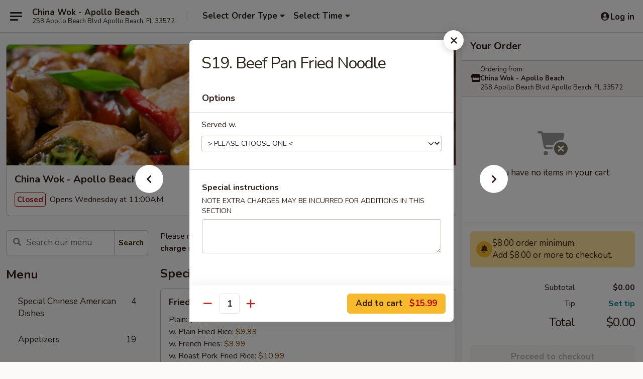

--- FILE ---
content_type: text/html; charset=UTF-8
request_url: https://www.chinawokapollo.com/order/main/house-specialties/s19-beef-pan-fried-noodle
body_size: 40774
content:
<!DOCTYPE html>

<html class="no-js css-scroll" lang="en">
	<head>
		<meta charset="utf-8" />
		<meta http-equiv="X-UA-Compatible" content="IE=edge,chrome=1" />

				<title>China Wok - Apollo Beach | S19. Beef Pan Fried Noodle | House Specialties</title>
		<meta name="description" content="Order online for takeout: S19. Beef Pan Fried Noodle from China Wok - Apollo Beach. Serving the best Chinese in Apollo Beach, FL." />		<meta name="keywords" content="" />		<meta name="viewport" content="width=device-width, initial-scale=1.0">

		<meta property="og:type" content="website">
		<meta property="og:title" content="China Wok - Apollo Beach | S19. Beef Pan Fried Noodle | House Specialties">
		<meta property="og:description" content="Order online for takeout: S19. Beef Pan Fried Noodle from China Wok - Apollo Beach. Serving the best Chinese in Apollo Beach, FL.">

		<meta name="twitter:card" content="summary_large_image">
		<meta name="twitter:title" content="China Wok - Apollo Beach | S19. Beef Pan Fried Noodle | House Specialties">
		<meta name="twitter:description" content="Order online for takeout: S19. Beef Pan Fried Noodle from China Wok - Apollo Beach. Serving the best Chinese in Apollo Beach, FL.">
					<meta property="og:image" content="https://imagedelivery.net/9lr8zq_Jvl7h6OFWqEi9IA/4724658f-acc2-43b2-0cec-b08cd77eae00/public" />
			<meta name="twitter:image" content="https://imagedelivery.net/9lr8zq_Jvl7h6OFWqEi9IA/4724658f-acc2-43b2-0cec-b08cd77eae00/public" />
		
		<meta name="apple-mobile-web-app-status-bar-style" content="black">
		<meta name="mobile-web-app-capable" content="yes">
					<link rel="canonical" href="https://www.chinawokapollo.com/order/main/house-specialties/s19-beef-pan-fried-noodle"/>
						<link rel="shortcut icon" href="https://imagedelivery.net/9lr8zq_Jvl7h6OFWqEi9IA/b12501e5-2b97-4266-7c40-0b3f096ad100/public" type="image/png" />
			
		<link type="text/css" rel="stylesheet" href="/min/g=css4.0&amp;1765824511" />
		<link rel="stylesheet" href="//ajax.googleapis.com/ajax/libs/jqueryui/1.10.1/themes/base/minified/jquery-ui.min.css" />
		<link href='//fonts.googleapis.com/css?family=Open+Sans:400italic,400,700' rel='stylesheet' type='text/css' />
		<script src="https://kit.fontawesome.com/a4edb6363d.js" crossorigin="anonymous"></script>

		<style>
								.home_hero, .menu_hero{ background-image: url(https://imagedelivery.net/9lr8zq_Jvl7h6OFWqEi9IA/c526caf4-febd-44ef-e48f-16f787f07e00/public); }
					@media
					(-webkit-min-device-pixel-ratio: 1.25),
					(min-resolution: 120dpi){
						/* Retina header*/
						.home_hero, .menu_hero{ background-image: url(https://imagedelivery.net/9lr8zq_Jvl7h6OFWqEi9IA/e601e809-187f-4e2b-6492-c08dc41db100/public); }
					}
															/*body{  } */

					
		</style>

		<style type="text/css">div.menuItem_1698061, li.menuItem_1698061, div.menuItem_1698062, li.menuItem_1698062, div.menuItem_1698064, li.menuItem_1698064, div.menuItem_1698066, li.menuItem_1698066, div.menuItem_1698068, li.menuItem_1698068, div.menuItem_1698069, li.menuItem_1698069, div.menuItem_1698070, li.menuItem_1698070, div.menuItem_1698071, li.menuItem_1698071, div.menuItem_1698176, li.menuItem_1698176, div.menuItem_1698178, li.menuItem_1698178, div.menuItem_1698179, li.menuItem_1698179, div.menuItem_1698181, li.menuItem_1698181, div.menuItem_1698182, li.menuItem_1698182, div.menuItem_1698183, li.menuItem_1698183, div.menuItem_1698184, li.menuItem_1698184, div.menuItem_1698185, li.menuItem_1698185, div.menuItem_1698186, li.menuItem_1698186, div.menuItem_1698187, li.menuItem_1698187, div.menuItem_1698188, li.menuItem_1698188, div.menuItem_1698189, li.menuItem_1698189, div.menuItem_1698190, li.menuItem_1698190, div.menuItem_1698191, li.menuItem_1698191, div.menuItem_1698192, li.menuItem_1698192, div.menuItem_1698193, li.menuItem_1698193, div.menuItem_1698194, li.menuItem_1698194, div.menuItem_1698195, li.menuItem_1698195, div.menuItem_1698196, li.menuItem_1698196, div.menuItem_1698197, li.menuItem_1698197, div.menuItem_1698198, li.menuItem_1698198, div.menuItem_1698199, li.menuItem_1698199, div.menuItem_1698200, li.menuItem_1698200, div.menuItem_1698201, li.menuItem_1698201, div.menuItem_1698202, li.menuItem_1698202, div.menuItem_1698203, li.menuItem_1698203, div.menuItem_1698204, li.menuItem_1698204, div.menuItem_1698205, li.menuItem_1698205, div.menuItem_1698206, li.menuItem_1698206, div.menuItem_1698207, li.menuItem_1698207, div.menuItem_1698208, li.menuItem_1698208, div.menuItem_1698209, li.menuItem_1698209, div.menuItem_1698210, li.menuItem_1698210, div.menuItem_1698212, li.menuItem_1698212, div.menuItem_1698213, li.menuItem_1698213, div.menuItem_1698215, li.menuItem_1698215, div.menuItem_1698216, li.menuItem_1698216, div.menuItem_1698217, li.menuItem_1698217, div.menuItem_1698218, li.menuItem_1698218, div.menuItem_1698219, li.menuItem_1698219, div.menuItem_1698220, li.menuItem_1698220, div.menuItem_1698221, li.menuItem_1698221, div.menuItem_1698222, li.menuItem_1698222, div.menuItem_1698223, li.menuItem_1698223, div.menuItem_1698224, li.menuItem_1698224, div.menuItem_1698225, li.menuItem_1698225, div.menuItem_1698226, li.menuItem_1698226, div.menuItem_1698227, li.menuItem_1698227, div.menuItem_1698228, li.menuItem_1698228, div.menuItem_1698229, li.menuItem_1698229, div.menuItem_1698230, li.menuItem_1698230, div.menuItem_2436307, li.menuItem_2436307, div.menuItem_2557989, li.menuItem_2557989, div.menuItem_2557990, li.menuItem_2557990, div.menuItem_2557991, li.menuItem_2557991 {display:none !important;}</style><script type="text/javascript">window.UNAVAILABLE_MENU_IDS = [1698061,1698062,1698064,1698066,1698068,1698069,1698070,1698071,1698176,1698178,1698179,1698181,1698182,1698183,1698184,1698185,1698186,1698187,1698188,1698189,1698190,1698191,1698192,1698193,1698194,1698195,1698196,1698197,1698198,1698199,1698200,1698201,1698202,1698203,1698204,1698205,1698206,1698207,1698208,1698209,1698210,1698212,1698213,1698215,1698216,1698217,1698218,1698219,1698220,1698221,1698222,1698223,1698224,1698225,1698226,1698227,1698228,1698229,1698230,2436307,2557989,2557990,2557991]</script>
		<script type="text/javascript">
			var UrlTag = "chinawokapollobeach";
			var template = 'defaultv4';
			var formname = 'ordering3';
			var menulink = 'https://www.chinawokapollo.com/order/main';
			var checkoutlink = 'https://www.chinawokapollo.com/checkout';
		</script>
		<script>
			/* http://writing.colin-gourlay.com/safely-using-ready-before-including-jquery/ */
			(function(w,d,u){w.readyQ=[];w.bindReadyQ=[];function p(x,y){if(x=="ready"){w.bindReadyQ.push(y);}else{w.readyQ.push(x);}};var a={ready:p,bind:p};w.$=w.jQuery=function(f){if(f===d||f===u){return a}else{p(f)}}})(window,document)
		</script>

		<script type="application/ld+json">{
    "@context": "http://schema.org",
    "@type": "Menu",
    "url": "https://www.chinawokapollo.com/order/main",
    "mainEntityOfPage": "https://www.chinawokapollo.com/order/main",
    "inLanguage": "English",
    "name": "Main",
    "description": "Please note: requests for additional items or special preparation may incur an <b>extra charge</b> not calculated on your online order.",
    "hasMenuSection": [
        {
            "@type": "MenuSection",
            "url": "https://www.chinawokapollo.com/order/main/house-specialties",
            "name": "House Specialties",
            "description": "w. White Rice",
            "hasMenuItem": [
                {
                    "@type": "MenuItem",
                    "name": "S19. Beef Pan Fried Noodle",
                    "url": "https://www.chinawokapollo.com/order/main/house-specialties/s19-beef-pan-fried-noodle"
                }
            ]
        }
    ]
}</script>
<!-- Google Tag Manager -->
<script>
	window.dataLayer = window.dataLayer || [];
	let data = {
		account: 'chinawokapollobeach',
		context: 'direct',
		templateVersion: 4,
		rid: 66	}
		dataLayer.push(data);
	(function(w,d,s,l,i){w[l]=w[l]||[];w[l].push({'gtm.start':
		new Date().getTime(),event:'gtm.js'});var f=d.getElementsByTagName(s)[0],
		j=d.createElement(s),dl=l!='dataLayer'?'&l='+l:'';j.async=true;j.src=
		'https://www.googletagmanager.com/gtm.js?id='+i+dl;f.parentNode.insertBefore(j,f);
		})(window,document,'script','dataLayer','GTM-K9P93M');

	function gtag() { dataLayer.push(arguments); }
</script>

			<script async src="https://www.googletagmanager.com/gtag/js?id=G-SRFB10745N"></script>
	
	<script>
		
		gtag('js', new Date());

		
					gtag('config', "G-SRFB10745N");
			</script>
		<link href="https://fonts.googleapis.com/css?family=Open+Sans:400,600,700|Nunito:400,700" rel="stylesheet" />
	</head>

	<body
		data-event-on:customer_registered="window.location.reload()"
		data-event-on:customer_logged_in="window.location.reload()"
		data-event-on:customer_logged_out="window.location.reload()"
	>
		<a class="skip-to-content-link" href="#main">Skip to content</a>
				<!-- Google Tag Manager (noscript) -->
		<noscript><iframe src="https://www.googletagmanager.com/ns.html?id=GTM-K9P93M" height="0" width="0" style="display:none;visibility:hidden"></iframe></noscript>
		<!-- End Google Tag Manager (noscript) -->
						<!-- wrapper starts -->
		<div class="wrapper">
			<div style="grid-area: header-announcements">
				<div id="upgradeBrowserBanner" class="alert alert-warning mb-0 rounded-0 py-4" style="display:none;">
	<div class="alert-icon"><i class="fas fa-warning" aria-hidden="true"></i></div>
	<div>
		<strong>We're sorry, but the Web browser you are using is not supported.</strong> <br/> Please upgrade your browser or try a different one to use this Website. Supported browsers include:<br/>
		<ul class="list-unstyled">
			<li class="mt-2"><a href="https://www.google.com/chrome" target="_blank" class="simple-link"><i class="fab fa-chrome"></i> Chrome</a></li>
			<li class="mt-2"><a href="https://www.mozilla.com/firefox/upgrade.html" target="_blank" class="simple-link"><i class="fab fa-firefox"></i> Firefox</a></li>
			<li class="mt-2"><a href="https://www.microsoft.com/en-us/windows/microsoft-edge" target="_blank" class="simple-link"><i class="fab fa-edge"></i> Edge</a></li>
			<li class="mt-2"><a href="http://www.apple.com/safari/" target="_blank" class="simple-link"><i class="fab fa-safari"></i> Safari</a></li>
		</ul>
	</div>
</div>
<script>
	var ua = navigator.userAgent;
	var match = ua.match(/Firefox\/([0-9]+)\./);
	var firefoxVersion = match ? parseInt(match[1]) : 1000;
	var match = ua.match(/Chrome\/([0-9]+)\./);
	var chromeVersion = match ? parseInt(match[1]) : 1000;
	var isIE = ua.indexOf('MSIE') > -1 || ua.indexOf('Trident') > -1;
	var upgradeBrowserBanner = document.getElementById('upgradeBrowserBanner');
	var isMatchesSupported = typeof(upgradeBrowserBanner.matches)!="undefined";
	var isEntriesSupported = typeof(Object.entries)!="undefined";
	//Safari version is verified with isEntriesSupported
	if (isIE || !isMatchesSupported || !isEntriesSupported || firefoxVersion <= 46 || chromeVersion <= 53) {
		upgradeBrowserBanner.style.display = 'flex';
	}
</script>				
				<!-- get closed sign if applicable. -->
				
				
							</div>

						<div class="headerAndWtype" style="grid-area: header">
				<!-- Header Starts -->
				<header class="header">
										<div class="d-flex flex-column align-items-start flex-md-row align-items-md-center">
												<div class="logo_name_alt flex-shrink-0 d-flex align-items-center align-self-stretch pe-6 pe-md-0">
							
	<button
		type="button"
		class="eds_button btn btn-outline eds_button--shape-default eds_menu_button"
		data-bs-toggle="offcanvas" data-bs-target="#side-menu" aria-controls="side-menu" aria-label="Main menu"	><span aria-hidden="true"></span> <span aria-hidden="true"></span> <span aria-hidden="true"></span></button>

	
							<div class="d-flex flex-column align-items-center mx-auto align-items-md-start mx-md-0">
								<a
									class="eds-display-text-title-xs text-truncate title-container"
									href="https://www.chinawokapollo.com"
								>
									China Wok - Apollo Beach								</a>

																	<span class="eds-copy-text-s-regular text-center text-md-start address-container" title="258 Apollo Beach Blvd Apollo Beach, FL 33572">
										258 Apollo Beach Blvd Apollo Beach, FL 33572									</span>
															</div>
						</div>

																			<div class="eds-display-text-title-s d-none d-md-block border-start mx-4" style="width: 0">&nbsp;</div>

							<div class="header_order_options d-flex align-items-center  w-100 p-2p5 p-md-0">
																<div class="what">
									<button
	type="button"
	class="border-0 bg-transparent text-start"
	data-bs-toggle="modal"
	data-bs-target="#modal-order-options"
	aria-expanded="false"
	style="min-height: 44px"
>
	<div class="d-flex align-items-baseline gap-2">
		<div class="otype-name-label eds-copy-text-l-bold text-truncate" style="flex: 1" data-order-type-label>
			Select Order Type		</div>

		<i class="fa fa-fw fa-caret-down"></i>
	</div>

	<div
		class="otype-picker-label otype-address-label eds-interface-text-m-regular text-truncate hidden"
	>
			</div>
</button>

<script>
	$(function() {
		var $autoCompleteInputs = $('[data-autocomplete-address]');
		if ($autoCompleteInputs && $autoCompleteInputs.length) {
			$autoCompleteInputs.each(function() {
				let $input = $(this);
				let $deliveryAddressContainer = $input.parents('.deliveryAddressContainer').first();
				$input.autocomplete({
					source   : addressAC,
					minLength: 3,
					delay    : 300,
					select   : function(event, ui) {
						$.getJSON('/' + UrlTag + '/?form=addresslookup', {
							id: ui.item.id,
						}, function(data) {
							let location = data
							if (location.address.street.endsWith('Trl')) {
								location.address.street = location.address.street.replace('Trl', 'Trail')
							}
							let autoCompleteSuccess = $input.data('autocomplete-success');
							if (autoCompleteSuccess) {
								let autoCompleteSuccessFunction = window[autoCompleteSuccess];
								if (typeof autoCompleteSuccessFunction == "function") {
									autoCompleteSuccessFunction(location);
								}
							}

							let address = location.address

							$('#add-address-city, [data-autocompleted-city]').val(address.city)
							$('#add-address-state, [data-autocompleted-state]').val(address.stateCode)
							$('#add-address-zip, [data-autocompleted-zip]').val(address.postalCode)
							$('#add-address-latitude, [data-autocompleted-latitude]').val(location.position.lat)
							$('#add-address-longitude, [data-autocompleted-longitude]').val(location.position.lng)
							let streetAddress = (address.houseNumber || '') + ' ' + (address.street || '');
							$('#street-address-1, [data-autocompleted-street-address]').val(streetAddress)
							validateAddress($deliveryAddressContainer);
						})
					},
				})
				$input.attr('autocomplete', 'street-address')
			});
		}

		// autocomplete using Address autocomplete
		// jquery autocomplete needs 2 fields: title and value
		// id holds the LocationId which can be used at a later stage to get the coordinate of the selected choice
		function addressAC(query, callback) {
			//we don't actually want to search until they've entered the street number and at least one character
			words = query.term.trim().split(' ')
			if (words.length < 2) {
				return false
			}

			$.getJSON('/' + UrlTag + '/?form=addresssuggest', { q: query.term }, function(data) {
				var addresses = data.items
				addresses = addresses.map(addr => {
					if ((addr.address.label || '').endsWith('Trl')) {
						addr.address.label = addr.address.label.replace('Trl', 'Trail')
					}
					let streetAddress = (addr.address.label || '')
					return {
						label: streetAddress,
						value: streetAddress,
						id   : addr.id,
					}
				})

				return callback(addresses)
			})
		}

				$('[data-address-from-current-loc]').on('click', function(e) {
			let $streetAddressContainer = $(this).parents('.street-address-container').first();
			let $deliveryAddressContainer = $(this).parents('.deliveryAddressContainer').first();
			e.preventDefault();
			if(navigator.geolocation) {
				navigator.geolocation.getCurrentPosition(position => {
					$.getJSON('/' + UrlTag + '/?form=addresssuggest', {
						at: position.coords.latitude + "," + position.coords.longitude
					}, function(data) {
						let location = data.items[0];
						let address = location.address
						$streetAddressContainer.find('.input-street-address').val((address.houseNumber ? address.houseNumber : '') + ' ' + (address.street ? address.street : ''));
						$('#add-address-city').val(address.city ? address.city : '');
						$('#add-address-state').val(address.state ? address.state : '');
						$('#add-address-zip').val(address.postalCode ? address.postalCode : '');
						$('#add-address-latitude').val(location.position.lat ? location.position.lat : '');
						$('#add-address-longitude').val(location.position.lng ? location.position.lng : '');
						validateAddress($deliveryAddressContainer, 0);
					});
				});
			} else {
				alert("Geolocation is not supported by this browser!");
			}
		});
	});

	function autoCompleteSuccess(location)
	{
		if (location && location.address) {
			let address = location.address

			let streetAddress = (address.houseNumber || '') + ' ' + (address.street || '');
			$.ajax({
				url: '/' + UrlTag + '/?form=saveformfields',
				data: {
					'param_full~address_s_n_255': streetAddress + ', ' + address.city + ', ' + address.state,
					'param_street~address_s_n_255': streetAddress,
					'param_city_s_n_90': address.city,
					'param_state_s_n_2': address.state,
					'param_zip~code_z_n_10': address.postalCode,
				}
			});
		}
	}
</script>
								</div>

																									<div class="when showcheck_parent">
																				<div class="ordertimetypes ">
	<button
		type="button"
		class="border-0 bg-transparent text-start loadable-content"
		data-bs-toggle="modal"
		data-bs-target="#modal-order-time"
		aria-expanded="false"
		style="min-height: 44px"
		data-change-label-to-later-date
	>
		<div class="d-flex align-items-baseline gap-2">
			<div class="eds-copy-text-l-bold text-truncate flex-fill" data-otype-time-day>
								Select Time			</div>

			<i class="fa fa-fw fa-caret-down"></i>
		</div>

		<div
			class="otype-picker-label otype-picker-time eds-interface-text-m-regular text-truncate hidden"
			data-otype-time
		>
			Later		</div>
	</button>
</div>
									</div>
															</div>
						
												<div class="position-absolute top-0 end-0 pe-2 py-2p5">
							
	<div id="login-status" >
					
	<button
		type="button"
		class="eds_button btn btn-outline eds_button--shape-default px-2 text-nowrap"
		aria-label="Log in" style="color: currentColor" data-bs-toggle="modal" data-bs-target="#login-modal"	><i
		class="eds_icon fa fa-lg fa-fw fa-user-circle d-block d-lg-none"
		style="font-family: &quot;Font Awesome 5 Pro&quot;; "	></i>

	 <div class="d-none d-lg-flex align-items-baseline gap-2">
	<i
		class="eds_icon fa fa-fw fa-user-circle"
		style="font-family: &quot;Font Awesome 5 Pro&quot;; "	></i>

	<div class="profile-container text-truncate">Log in</div></div></button>

				</div>

							</div>
					</div>

															
	<aside		data-eds-id="69425d3ade677"
		class="eds_side_menu offcanvas offcanvas-start text-dark "
		tabindex="-1"
				id="side-menu" data-event-on:menu_selected="this.dispatchEvent(new CustomEvent('eds.hide'))" data-event-on:category_selected="this.dispatchEvent(new CustomEvent('eds.hide'))"	>
		
		<div class="eds_side_menu-body offcanvas-body d-flex flex-column p-0 css-scroll">
										<div
					class="eds_side_menu-close position-absolute top-0 end-0 pt-3 pe-3 "
					style="z-index: 1"
				>
					
	<button
		type="button"
		class="eds_button btn btn-outline-secondary eds_button--shape-circle"
		data-bs-dismiss="offcanvas" data-bs-target="[data-eds-id=&quot;69425d3ade677&quot;]" aria-label="Close"	><i
		class="eds_icon fa fa-fw fa-close"
		style="font-family: &quot;Font Awesome 5 Pro&quot;; "	></i></button>

					</div>
			
			<div class="restaurant-info border-bottom border-light p-3">
							<p class="eds-display-text-title-xs mb-0 me-2 pe-4">China Wok - Apollo Beach</p>

			<div class="eds-copy-text-s-regular me-2 pe-4">
			258 Apollo Beach Blvd Apollo Beach, FL 33572		</div>
						</div>

																	
	<div class="border-bottom border-light p-3">
		
		
			<details
				class="eds_list eds_list--border-none" open				data-menu-id="13564"
									data-event-on:document_ready="this.open = localStorage.getItem('menu-open-13564') !== 'false'"
										onclick="localStorage.setItem('menu-open-13564', !this.open)"
							>
									<summary class="eds-copy-text-l-regular list-unstyled rounded-3 mb-1 " tabindex="0">
						<h2 class="eds-display-text-title-m m-0 p-0">
															
	<i
		class="eds_icon fas fa-fw fa-chevron-right"
		style="font-family: &quot;Font Awesome 5 Pro&quot;; "	></i>

															Menu
						</h2>
					</summary>
										<div class="mb-3"></div>
				
																		
									<a
						class="eds_list-item eds-copy-text-l-regular list-unstyled rounded-3 mb-1 px-3 px-lg-4 py-2p5 d-flex "
						data-event-on:category_pinned="(category) => $(this).toggleClass('active', category.id === '173715')"
						href="https://www.chinawokapollo.com/order/main/special-chinese-american-dishes"
						onclick="if (!event.ctrlKey) {
							const currentMenuIsActive = true || $(this).closest('details').find('summary').hasClass('active');
							if (currentMenuIsActive) {
								app.event.emit('category_selected', { id: '173715' });
							} else {
								app.event.emit('menu_selected', { menu_id: '13564', menu_description: &quot;Please note: requests for additional items or special preparation may incur an &lt;b&gt;extra charge&lt;\/b&gt; not calculated on your online order.&quot;, category_id: '173715' });
							}
															return false;
													}"
					>
						Special Chinese American Dishes													<span class="ms-auto">4</span>
											</a>
									<a
						class="eds_list-item eds-copy-text-l-regular list-unstyled rounded-3 mb-1 px-3 px-lg-4 py-2p5 d-flex "
						data-event-on:category_pinned="(category) => $(this).toggleClass('active', category.id === '173697')"
						href="https://www.chinawokapollo.com/order/main/appetizers"
						onclick="if (!event.ctrlKey) {
							const currentMenuIsActive = true || $(this).closest('details').find('summary').hasClass('active');
							if (currentMenuIsActive) {
								app.event.emit('category_selected', { id: '173697' });
							} else {
								app.event.emit('menu_selected', { menu_id: '13564', menu_description: &quot;Please note: requests for additional items or special preparation may incur an &lt;b&gt;extra charge&lt;\/b&gt; not calculated on your online order.&quot;, category_id: '173697' });
							}
															return false;
													}"
					>
						Appetizers													<span class="ms-auto">19</span>
											</a>
									<a
						class="eds_list-item eds-copy-text-l-regular list-unstyled rounded-3 mb-1 px-3 px-lg-4 py-2p5 d-flex "
						data-event-on:category_pinned="(category) => $(this).toggleClass('active', category.id === '173698')"
						href="https://www.chinawokapollo.com/order/main/soup"
						onclick="if (!event.ctrlKey) {
							const currentMenuIsActive = true || $(this).closest('details').find('summary').hasClass('active');
							if (currentMenuIsActive) {
								app.event.emit('category_selected', { id: '173698' });
							} else {
								app.event.emit('menu_selected', { menu_id: '13564', menu_description: &quot;Please note: requests for additional items or special preparation may incur an &lt;b&gt;extra charge&lt;\/b&gt; not calculated on your online order.&quot;, category_id: '173698' });
							}
															return false;
													}"
					>
						Soup													<span class="ms-auto">10</span>
											</a>
									<a
						class="eds_list-item eds-copy-text-l-regular list-unstyled rounded-3 mb-1 px-3 px-lg-4 py-2p5 d-flex "
						data-event-on:category_pinned="(category) => $(this).toggleClass('active', category.id === '173699')"
						href="https://www.chinawokapollo.com/order/main/fried-rice"
						onclick="if (!event.ctrlKey) {
							const currentMenuIsActive = true || $(this).closest('details').find('summary').hasClass('active');
							if (currentMenuIsActive) {
								app.event.emit('category_selected', { id: '173699' });
							} else {
								app.event.emit('menu_selected', { menu_id: '13564', menu_description: &quot;Please note: requests for additional items or special preparation may incur an &lt;b&gt;extra charge&lt;\/b&gt; not calculated on your online order.&quot;, category_id: '173699' });
							}
															return false;
													}"
					>
						Fried Rice													<span class="ms-auto">8</span>
											</a>
									<a
						class="eds_list-item eds-copy-text-l-regular list-unstyled rounded-3 mb-1 px-3 px-lg-4 py-2p5 d-flex "
						data-event-on:category_pinned="(category) => $(this).toggleClass('active', category.id === '173700')"
						href="https://www.chinawokapollo.com/order/main/lo-mein"
						onclick="if (!event.ctrlKey) {
							const currentMenuIsActive = true || $(this).closest('details').find('summary').hasClass('active');
							if (currentMenuIsActive) {
								app.event.emit('category_selected', { id: '173700' });
							} else {
								app.event.emit('menu_selected', { menu_id: '13564', menu_description: &quot;Please note: requests for additional items or special preparation may incur an &lt;b&gt;extra charge&lt;\/b&gt; not calculated on your online order.&quot;, category_id: '173700' });
							}
															return false;
													}"
					>
						Lo Mein													<span class="ms-auto">6</span>
											</a>
									<a
						class="eds_list-item eds-copy-text-l-regular list-unstyled rounded-3 mb-1 px-3 px-lg-4 py-2p5 d-flex "
						data-event-on:category_pinned="(category) => $(this).toggleClass('active', category.id === '173701')"
						href="https://www.chinawokapollo.com/order/main/chow-mei-fun"
						onclick="if (!event.ctrlKey) {
							const currentMenuIsActive = true || $(this).closest('details').find('summary').hasClass('active');
							if (currentMenuIsActive) {
								app.event.emit('category_selected', { id: '173701' });
							} else {
								app.event.emit('menu_selected', { menu_id: '13564', menu_description: &quot;Please note: requests for additional items or special preparation may incur an &lt;b&gt;extra charge&lt;\/b&gt; not calculated on your online order.&quot;, category_id: '173701' });
							}
															return false;
													}"
					>
						Chow Mei Fun													<span class="ms-auto">7</span>
											</a>
									<a
						class="eds_list-item eds-copy-text-l-regular list-unstyled rounded-3 mb-1 px-3 px-lg-4 py-2p5 d-flex "
						data-event-on:category_pinned="(category) => $(this).toggleClass('active', category.id === '173702')"
						href="https://www.chinawokapollo.com/order/main/chow-mein"
						onclick="if (!event.ctrlKey) {
							const currentMenuIsActive = true || $(this).closest('details').find('summary').hasClass('active');
							if (currentMenuIsActive) {
								app.event.emit('category_selected', { id: '173702' });
							} else {
								app.event.emit('menu_selected', { menu_id: '13564', menu_description: &quot;Please note: requests for additional items or special preparation may incur an &lt;b&gt;extra charge&lt;\/b&gt; not calculated on your online order.&quot;, category_id: '173702' });
							}
															return false;
													}"
					>
						Chow Mein													<span class="ms-auto">6</span>
											</a>
									<a
						class="eds_list-item eds-copy-text-l-regular list-unstyled rounded-3 mb-1 px-3 px-lg-4 py-2p5 d-flex "
						data-event-on:category_pinned="(category) => $(this).toggleClass('active', category.id === '173703')"
						href="https://www.chinawokapollo.com/order/main/chop-suey"
						onclick="if (!event.ctrlKey) {
							const currentMenuIsActive = true || $(this).closest('details').find('summary').hasClass('active');
							if (currentMenuIsActive) {
								app.event.emit('category_selected', { id: '173703' });
							} else {
								app.event.emit('menu_selected', { menu_id: '13564', menu_description: &quot;Please note: requests for additional items or special preparation may incur an &lt;b&gt;extra charge&lt;\/b&gt; not calculated on your online order.&quot;, category_id: '173703' });
							}
															return false;
													}"
					>
						Chop Suey													<span class="ms-auto">6</span>
											</a>
									<a
						class="eds_list-item eds-copy-text-l-regular list-unstyled rounded-3 mb-1 px-3 px-lg-4 py-2p5 d-flex "
						data-event-on:category_pinned="(category) => $(this).toggleClass('active', category.id === '173704')"
						href="https://www.chinawokapollo.com/order/main/egg-foo-young"
						onclick="if (!event.ctrlKey) {
							const currentMenuIsActive = true || $(this).closest('details').find('summary').hasClass('active');
							if (currentMenuIsActive) {
								app.event.emit('category_selected', { id: '173704' });
							} else {
								app.event.emit('menu_selected', { menu_id: '13564', menu_description: &quot;Please note: requests for additional items or special preparation may incur an &lt;b&gt;extra charge&lt;\/b&gt; not calculated on your online order.&quot;, category_id: '173704' });
							}
															return false;
													}"
					>
						Egg Foo Young													<span class="ms-auto">6</span>
											</a>
									<a
						class="eds_list-item eds-copy-text-l-regular list-unstyled rounded-3 mb-1 px-3 px-lg-4 py-2p5 d-flex "
						data-event-on:category_pinned="(category) => $(this).toggleClass('active', category.id === '173705')"
						href="https://www.chinawokapollo.com/order/main/moo-shu"
						onclick="if (!event.ctrlKey) {
							const currentMenuIsActive = true || $(this).closest('details').find('summary').hasClass('active');
							if (currentMenuIsActive) {
								app.event.emit('category_selected', { id: '173705' });
							} else {
								app.event.emit('menu_selected', { menu_id: '13564', menu_description: &quot;Please note: requests for additional items or special preparation may incur an &lt;b&gt;extra charge&lt;\/b&gt; not calculated on your online order.&quot;, category_id: '173705' });
							}
															return false;
													}"
					>
						Moo Shu													<span class="ms-auto">6</span>
											</a>
									<a
						class="eds_list-item eds-copy-text-l-regular list-unstyled rounded-3 mb-1 px-3 px-lg-4 py-2p5 d-flex "
						data-event-on:category_pinned="(category) => $(this).toggleClass('active', category.id === '173706')"
						href="https://www.chinawokapollo.com/order/main/sweet-sour"
						onclick="if (!event.ctrlKey) {
							const currentMenuIsActive = true || $(this).closest('details').find('summary').hasClass('active');
							if (currentMenuIsActive) {
								app.event.emit('category_selected', { id: '173706' });
							} else {
								app.event.emit('menu_selected', { menu_id: '13564', menu_description: &quot;Please note: requests for additional items or special preparation may incur an &lt;b&gt;extra charge&lt;\/b&gt; not calculated on your online order.&quot;, category_id: '173706' });
							}
															return false;
													}"
					>
						Sweet & Sour													<span class="ms-auto">4</span>
											</a>
									<a
						class="eds_list-item eds-copy-text-l-regular list-unstyled rounded-3 mb-1 px-3 px-lg-4 py-2p5 d-flex "
						data-event-on:category_pinned="(category) => $(this).toggleClass('active', category.id === '173707')"
						href="https://www.chinawokapollo.com/order/main/vegetables"
						onclick="if (!event.ctrlKey) {
							const currentMenuIsActive = true || $(this).closest('details').find('summary').hasClass('active');
							if (currentMenuIsActive) {
								app.event.emit('category_selected', { id: '173707' });
							} else {
								app.event.emit('menu_selected', { menu_id: '13564', menu_description: &quot;Please note: requests for additional items or special preparation may incur an &lt;b&gt;extra charge&lt;\/b&gt; not calculated on your online order.&quot;, category_id: '173707' });
							}
															return false;
													}"
					>
						Vegetables													<span class="ms-auto">7</span>
											</a>
									<a
						class="eds_list-item eds-copy-text-l-regular list-unstyled rounded-3 mb-1 px-3 px-lg-4 py-2p5 d-flex "
						data-event-on:category_pinned="(category) => $(this).toggleClass('active', category.id === '173708')"
						href="https://www.chinawokapollo.com/order/main/pork"
						onclick="if (!event.ctrlKey) {
							const currentMenuIsActive = true || $(this).closest('details').find('summary').hasClass('active');
							if (currentMenuIsActive) {
								app.event.emit('category_selected', { id: '173708' });
							} else {
								app.event.emit('menu_selected', { menu_id: '13564', menu_description: &quot;Please note: requests for additional items or special preparation may incur an &lt;b&gt;extra charge&lt;\/b&gt; not calculated on your online order.&quot;, category_id: '173708' });
							}
															return false;
													}"
					>
						Pork													<span class="ms-auto">9</span>
											</a>
									<a
						class="eds_list-item eds-copy-text-l-regular list-unstyled rounded-3 mb-1 px-3 px-lg-4 py-2p5 d-flex "
						data-event-on:category_pinned="(category) => $(this).toggleClass('active', category.id === '173709')"
						href="https://www.chinawokapollo.com/order/main/beef"
						onclick="if (!event.ctrlKey) {
							const currentMenuIsActive = true || $(this).closest('details').find('summary').hasClass('active');
							if (currentMenuIsActive) {
								app.event.emit('category_selected', { id: '173709' });
							} else {
								app.event.emit('menu_selected', { menu_id: '13564', menu_description: &quot;Please note: requests for additional items or special preparation may incur an &lt;b&gt;extra charge&lt;\/b&gt; not calculated on your online order.&quot;, category_id: '173709' });
							}
															return false;
													}"
					>
						Beef													<span class="ms-auto">11</span>
											</a>
									<a
						class="eds_list-item eds-copy-text-l-regular list-unstyled rounded-3 mb-1 px-3 px-lg-4 py-2p5 d-flex "
						data-event-on:category_pinned="(category) => $(this).toggleClass('active', category.id === '173710')"
						href="https://www.chinawokapollo.com/order/main/seafood"
						onclick="if (!event.ctrlKey) {
							const currentMenuIsActive = true || $(this).closest('details').find('summary').hasClass('active');
							if (currentMenuIsActive) {
								app.event.emit('category_selected', { id: '173710' });
							} else {
								app.event.emit('menu_selected', { menu_id: '13564', menu_description: &quot;Please note: requests for additional items or special preparation may incur an &lt;b&gt;extra charge&lt;\/b&gt; not calculated on your online order.&quot;, category_id: '173710' });
							}
															return false;
													}"
					>
						Seafood													<span class="ms-auto">14</span>
											</a>
									<a
						class="eds_list-item eds-copy-text-l-regular list-unstyled rounded-3 mb-1 px-3 px-lg-4 py-2p5 d-flex "
						data-event-on:category_pinned="(category) => $(this).toggleClass('active', category.id === '173711')"
						href="https://www.chinawokapollo.com/order/main/chicken"
						onclick="if (!event.ctrlKey) {
							const currentMenuIsActive = true || $(this).closest('details').find('summary').hasClass('active');
							if (currentMenuIsActive) {
								app.event.emit('category_selected', { id: '173711' });
							} else {
								app.event.emit('menu_selected', { menu_id: '13564', menu_description: &quot;Please note: requests for additional items or special preparation may incur an &lt;b&gt;extra charge&lt;\/b&gt; not calculated on your online order.&quot;, category_id: '173711' });
							}
															return false;
													}"
					>
						Chicken													<span class="ms-auto">18</span>
											</a>
									<a
						class="eds_list-item eds-copy-text-l-regular list-unstyled rounded-3 mb-1 px-3 px-lg-4 py-2p5 d-flex "
						data-event-on:category_pinned="(category) => $(this).toggleClass('active', category.id === '173712')"
						href="https://www.chinawokapollo.com/order/main/diet-special"
						onclick="if (!event.ctrlKey) {
							const currentMenuIsActive = true || $(this).closest('details').find('summary').hasClass('active');
							if (currentMenuIsActive) {
								app.event.emit('category_selected', { id: '173712' });
							} else {
								app.event.emit('menu_selected', { menu_id: '13564', menu_description: &quot;Please note: requests for additional items or special preparation may incur an &lt;b&gt;extra charge&lt;\/b&gt; not calculated on your online order.&quot;, category_id: '173712' });
							}
															return false;
													}"
					>
						Diet Special													<span class="ms-auto">9</span>
											</a>
									<a
						class="eds_list-item eds-copy-text-l-regular list-unstyled rounded-3 mb-1 px-3 px-lg-4 py-2p5 d-flex active"
						data-event-on:category_pinned="(category) => $(this).toggleClass('active', category.id === '173713')"
						href="https://www.chinawokapollo.com/order/main/house-specialties"
						onclick="if (!event.ctrlKey) {
							const currentMenuIsActive = true || $(this).closest('details').find('summary').hasClass('active');
							if (currentMenuIsActive) {
								app.event.emit('category_selected', { id: '173713' });
							} else {
								app.event.emit('menu_selected', { menu_id: '13564', menu_description: &quot;Please note: requests for additional items or special preparation may incur an &lt;b&gt;extra charge&lt;\/b&gt; not calculated on your online order.&quot;, category_id: '173713' });
							}
															return false;
													}"
					>
						House Specialties													<span class="ms-auto">22</span>
											</a>
									<a
						class="eds_list-item eds-copy-text-l-regular list-unstyled rounded-3 mb-1 px-3 px-lg-4 py-2p5 d-flex "
						data-event-on:category_pinned="(category) => $(this).toggleClass('active', category.id === '173714')"
						href="https://www.chinawokapollo.com/order/main/combination-platters"
						onclick="if (!event.ctrlKey) {
							const currentMenuIsActive = true || $(this).closest('details').find('summary').hasClass('active');
							if (currentMenuIsActive) {
								app.event.emit('category_selected', { id: '173714' });
							} else {
								app.event.emit('menu_selected', { menu_id: '13564', menu_description: &quot;Please note: requests for additional items or special preparation may incur an &lt;b&gt;extra charge&lt;\/b&gt; not calculated on your online order.&quot;, category_id: '173714' });
							}
															return false;
													}"
					>
						Combination Platters													<span class="ms-auto">46</span>
											</a>
									<a
						class="eds_list-item eds-copy-text-l-regular list-unstyled rounded-3 mb-1 px-3 px-lg-4 py-2p5 d-flex "
						data-event-on:category_pinned="(category) => $(this).toggleClass('active', category.id === '173717')"
						href="https://www.chinawokapollo.com/order/main/side-order"
						onclick="if (!event.ctrlKey) {
							const currentMenuIsActive = true || $(this).closest('details').find('summary').hasClass('active');
							if (currentMenuIsActive) {
								app.event.emit('category_selected', { id: '173717' });
							} else {
								app.event.emit('menu_selected', { menu_id: '13564', menu_description: &quot;Please note: requests for additional items or special preparation may incur an &lt;b&gt;extra charge&lt;\/b&gt; not calculated on your online order.&quot;, category_id: '173717' });
							}
															return false;
													}"
					>
						Side Order													<span class="ms-auto">9</span>
											</a>
									<a
						class="eds_list-item eds-copy-text-l-regular list-unstyled rounded-3 mb-1 px-3 px-lg-4 py-2p5 d-flex "
						data-event-on:category_pinned="(category) => $(this).toggleClass('active', category.id === '184415')"
						href="https://www.chinawokapollo.com/order/main/beverage"
						onclick="if (!event.ctrlKey) {
							const currentMenuIsActive = true || $(this).closest('details').find('summary').hasClass('active');
							if (currentMenuIsActive) {
								app.event.emit('category_selected', { id: '184415' });
							} else {
								app.event.emit('menu_selected', { menu_id: '13564', menu_description: &quot;Please note: requests for additional items or special preparation may incur an &lt;b&gt;extra charge&lt;\/b&gt; not calculated on your online order.&quot;, category_id: '184415' });
							}
															return false;
													}"
					>
						Beverage													<span class="ms-auto">12</span>
											</a>
							</details>
		
			</div>

						
																	<nav>
							<ul class="eds_list eds_list--border-none border-bottom">
	<li class="eds_list-item">
		<a class="d-block p-3 " href="https://www.chinawokapollo.com">
			Home		</a>
	</li>

		
	
			<li class="eds_list-item">
			<a class="d-block p-3 " href="https://www.chinawokapollo.com/locationinfo">
				Location &amp; Hours			</a>
		</li>
	
	<li class="eds_list-item">
		<a class="d-block p-3 " href="https://www.chinawokapollo.com/contact">
			Contact
		</a>
	</li>
</ul>
						</nav>

												<div class="eds-copy-text-s-regular p-3 d-lg-none">
							
<ul class="list-unstyled d-flex gap-2">
						<li><a href="https://www.facebook.com/chinawokapollobeach" target="new" aria-label="Opens in new tab" title="Opens in new tab" class="icon" title="Facebook"><i class="fab fa-facebook"></i><span class="sr-only">Facebook</span></a></li>
									<li><a href="https://www.yelp.com/biz/china-wok-apollo-beach" target="new" aria-label="Opens in new tab" title="Opens in new tab" class="icon" title="Yelp"><i class="fab fa-yelp"></i><span class="sr-only">Yelp</span></a></li>
									<li><a href="https://www.tripadvisor.com/Restaurant_Review-g29170-d3972578-Reviews-China_Wok-Apollo_Beach_Florida.html" target="new" aria-label="Opens in new tab" title="Opens in new tab" class="icon" title="TripAdvisor"><i class="fak fa-tripadvisor"></i><span class="sr-only">TripAdvisor</span></a></li>
				</ul>

<div><a href="http://chinesemenuonline.com">&copy; 2025 Online Ordering by Chinese Menu Online</a></div>
	<div>Explore the top Chinese food spots in Apollo Beach with <a href="https://www.springroll.com" target="_blank" title="Opens in new tab" aria-label="Opens in new tab">Springroll</a></div>

<ul class="list-unstyled mb-0 pt-3">
	<li><a href="https://www.chinawokapollo.com/reportbug">Technical Support</a></li>
	<li><a href="https://www.chinawokapollo.com/privacy">Privacy Policy</a></li>
	<li><a href="https://www.chinawokapollo.com/tos">Terms of Service</a></li>
	<li><a href="https://www.chinawokapollo.com/accessibility">Accessibility</a></li>
</ul>

This site is protected by reCAPTCHA and the Google <a href="https://policies.google.com/privacy">Privacy Policy</a> and <a href="https://policies.google.com/terms">Terms of Service</a> apply.
						</div>		</div>

		<script>
		{
			const container = document.querySelector('[data-eds-id="69425d3ade677"]');

						['show', 'hide', 'toggle', 'dispose'].forEach((eventName) => {
				container.addEventListener(`eds.${eventName}`, (e) => {
					bootstrap.Offcanvas.getOrCreateInstance(container)[eventName](
						...(Array.isArray(e.detail) ? e.detail : [e.detail])
					);
				});
			});
		}
		</script>
	</aside>

					</header>
			</div>

										<div class="container p-0" style="grid-area: hero">
					<section class="hero">
												<div class="menu_hero backbgbox position-relative" role="img" aria-label="Image of food offered at the restaurant">
									<div class="logo">
		<a class="logo-image" href="https://www.chinawokapollo.com">
			<img
				src="https://imagedelivery.net/9lr8zq_Jvl7h6OFWqEi9IA/4724658f-acc2-43b2-0cec-b08cd77eae00/public"
				srcset="https://imagedelivery.net/9lr8zq_Jvl7h6OFWqEi9IA/4724658f-acc2-43b2-0cec-b08cd77eae00/public 1x, https://imagedelivery.net/9lr8zq_Jvl7h6OFWqEi9IA/4724658f-acc2-43b2-0cec-b08cd77eae00/public 2x"				alt="Home"
			/>
		</a>
	</div>
						</div>

													<div class="p-3">
								<div class="pb-1">
									<h1 role="heading" aria-level="2" class="eds-display-text-title-s m-0 p-0">China Wok - Apollo Beach</h1>
																	</div>

								<div class="d-sm-flex align-items-baseline">
																			<div class="mt-2">
											
	<span
		class="eds_label eds_label--variant-error eds-interface-text-m-bold me-1 text-nowrap"
			>
		Closed	</span>

	Opens Wednesday at 11:00AM										</div>
									
									<div class="d-flex gap-2 ms-sm-auto mt-2">
																					
					<a
				class="eds_button btn btn-outline-secondary btn-sm col text-nowrap"
				href="https://www.chinawokapollo.com/locationinfo?lid=10810"
							>
				
	<i
		class="eds_icon fa fa-fw fa-info-circle"
		style="font-family: &quot;Font Awesome 5 Pro&quot;; "	></i>

	 Store info
			</a>
		
												
																					
		<a
			class="eds_button btn btn-outline-secondary btn-sm col d-lg-none text-nowrap"
			href="tel:(813) 649-9888"
					>
			
	<i
		class="eds_icon fa fa-fw fa-phone"
		style="font-family: &quot;Font Awesome 5 Pro&quot;; transform: scale(-1, 1); "	></i>

	 Call us
		</a>

												
																			</div>
								</div>
							</div>
											</section>
				</div>
			
						
										<div
					class="fixed_submit d-lg-none hidden pwa-pb-md-down"
					data-event-on:cart_updated="({ items }) => $(this).toggleClass('hidden', !items)"
				>
					<div
						data-async-on-event="order_type_updated, cart_updated"
						data-async-action="https://www.chinawokapollo.com//ajax/?form=minimum_order_value_warning&component=add_more"
						data-async-method="get"
					>
						
	<div
		class="eds_alert eds_alert--variant-warning eds_alert--size-sm eds_alert--width-full mb-0"
		role="alert"
		hidden	>
		
		
		<div class="flex-fill d-flex flex-column gap-1">
			
							<div class="eds-copy-text-m-regular">
					<div class="d-flex align-items-baseline gap-1"><i
		class="eds_icon fa fa-fw fa-info-circle"
		style="font-family: &quot;Font Awesome 5 Pro&quot;; "	></i>

	 <div >Add $8.00 or more to checkout.</div></div>				</div>
					</div>

			</div>

						</div>

					<div class="p-3">
						<button class="btn btn-primary btn-lg w-100" onclick="app.event.emit('show_cart')">
							View cart							<span
								class="eds-interface-text-m-regular"
								data-event-on:cart_updated="({ items, subtotal }) => {
									$(this).text(`(${items} ${items === 1 ? 'item' : 'items'}, ${subtotal})`);
								}"
							>
								(0 items, $0.00)
							</span>
						</button>
					</div>
				</div>
			
									<!-- Header ends -->
<main class="main_content menucategory_page pb-5" id="main">
	<div class="container">
		
		<div class="row menu_wrapper menu_category_wrapper menu_wrapper--no-menu-tabs">
			<section class="col-xl-4 d-none d-xl-block">
				
				<div id="location-menu" data-event-on:menu_items_loaded="$(this).stickySidebar('updateSticky')">
					
		<form
			method="GET"
			role="search"
			action="https://www.chinawokapollo.com/search"
			class="d-none d-xl-block mb-4"			novalidate
			onsubmit="if (!this.checkValidity()) event.preventDefault()"
		>
			<div class="position-relative">
				
	<label
		data-eds-id="69425d3adf3c5"
		class="eds_formfield eds_formfield--size-large eds_formfield--variant-primary eds-copy-text-m-regular w-100"
		class="w-100"	>
		
		<div class="position-relative d-flex flex-column">
							<div class="eds_formfield-error eds-interface-text-m-bold" style="order: 1000"></div>
			
							<div class="eds_formfield-icon">
					<i
		class="eds_icon fa fa-fw fa-search"
		style="font-family: &quot;Font Awesome 5 Pro&quot;; "	></i>				</div>
										<input
					type="search"
					class="eds-copy-text-l-regular  "
										placeholder="Search our menu" name="search" autocomplete="off" spellcheck="false" value="" required aria-label="Search our menu" style="padding-right: 4.5rem; padding-left: 2.5rem;"				/>

				
							
			
	<i
		class="eds_icon fa fa-fw eds_formfield-validation"
		style="font-family: &quot;Font Awesome 5 Pro&quot;; "	></i>

	
					</div>

		
		<script>
		{
			const container = document.querySelector('[data-eds-id="69425d3adf3c5"]');
			const input = container.querySelector('input, textarea, select');
			const error = container.querySelector('.eds_formfield-error');

			
						input.addEventListener('eds.validation.reset', () => {
				input.removeAttribute('data-validation');
				input.setCustomValidity('');
				error.innerHTML = '';
			});

						input.addEventListener('eds.validation.hide', () => {
				input.removeAttribute('data-validation');
			});

						input.addEventListener('eds.validation.success', (e) => {
				input.setCustomValidity('');
				input.setAttribute('data-validation', '');
				error.innerHTML = '';
			});

						input.addEventListener('eds.validation.warning', (e) => {
				input.setCustomValidity('');
				input.setAttribute('data-validation', '');
				error.innerHTML = e.detail;
			});

						input.addEventListener('eds.validation.error', (e) => {
				input.setCustomValidity(e.detail);
				input.checkValidity(); 				input.setAttribute('data-validation', '');
			});

			input.addEventListener('invalid', (e) => {
				error.innerHTML = input.validationMessage;
			});

								}
		</script>
	</label>

	
				<div class="position-absolute top-0 end-0">
					
	<button
		type="submit"
		class="eds_button btn btn-outline-secondary btn-sm eds_button--shape-default align-self-baseline rounded-0 rounded-end px-2"
		style="height: 50px; --bs-border-radius: 6px"	>Search</button>

					</div>
			</div>
		</form>

												
	<div >
		
		
			<details
				class="eds_list eds_list--border-none" open				data-menu-id="13564"
							>
									<summary class="eds-copy-text-l-regular list-unstyled rounded-3 mb-1 pe-none" tabindex="0">
						<h2 class="eds-display-text-title-m m-0 p-0">
														Menu
						</h2>
					</summary>
										<div class="mb-3"></div>
				
																		
									<a
						class="eds_list-item eds-copy-text-l-regular list-unstyled rounded-3 mb-1 px-3 px-lg-4 py-2p5 d-flex "
						data-event-on:category_pinned="(category) => $(this).toggleClass('active', category.id === '173715')"
						href="https://www.chinawokapollo.com/order/main/special-chinese-american-dishes"
						onclick="if (!event.ctrlKey) {
							const currentMenuIsActive = true || $(this).closest('details').find('summary').hasClass('active');
							if (currentMenuIsActive) {
								app.event.emit('category_selected', { id: '173715' });
							} else {
								app.event.emit('menu_selected', { menu_id: '13564', menu_description: &quot;Please note: requests for additional items or special preparation may incur an &lt;b&gt;extra charge&lt;\/b&gt; not calculated on your online order.&quot;, category_id: '173715' });
							}
															return false;
													}"
					>
						Special Chinese American Dishes													<span class="ms-auto">4</span>
											</a>
									<a
						class="eds_list-item eds-copy-text-l-regular list-unstyled rounded-3 mb-1 px-3 px-lg-4 py-2p5 d-flex "
						data-event-on:category_pinned="(category) => $(this).toggleClass('active', category.id === '173697')"
						href="https://www.chinawokapollo.com/order/main/appetizers"
						onclick="if (!event.ctrlKey) {
							const currentMenuIsActive = true || $(this).closest('details').find('summary').hasClass('active');
							if (currentMenuIsActive) {
								app.event.emit('category_selected', { id: '173697' });
							} else {
								app.event.emit('menu_selected', { menu_id: '13564', menu_description: &quot;Please note: requests for additional items or special preparation may incur an &lt;b&gt;extra charge&lt;\/b&gt; not calculated on your online order.&quot;, category_id: '173697' });
							}
															return false;
													}"
					>
						Appetizers													<span class="ms-auto">19</span>
											</a>
									<a
						class="eds_list-item eds-copy-text-l-regular list-unstyled rounded-3 mb-1 px-3 px-lg-4 py-2p5 d-flex "
						data-event-on:category_pinned="(category) => $(this).toggleClass('active', category.id === '173698')"
						href="https://www.chinawokapollo.com/order/main/soup"
						onclick="if (!event.ctrlKey) {
							const currentMenuIsActive = true || $(this).closest('details').find('summary').hasClass('active');
							if (currentMenuIsActive) {
								app.event.emit('category_selected', { id: '173698' });
							} else {
								app.event.emit('menu_selected', { menu_id: '13564', menu_description: &quot;Please note: requests for additional items or special preparation may incur an &lt;b&gt;extra charge&lt;\/b&gt; not calculated on your online order.&quot;, category_id: '173698' });
							}
															return false;
													}"
					>
						Soup													<span class="ms-auto">10</span>
											</a>
									<a
						class="eds_list-item eds-copy-text-l-regular list-unstyled rounded-3 mb-1 px-3 px-lg-4 py-2p5 d-flex "
						data-event-on:category_pinned="(category) => $(this).toggleClass('active', category.id === '173699')"
						href="https://www.chinawokapollo.com/order/main/fried-rice"
						onclick="if (!event.ctrlKey) {
							const currentMenuIsActive = true || $(this).closest('details').find('summary').hasClass('active');
							if (currentMenuIsActive) {
								app.event.emit('category_selected', { id: '173699' });
							} else {
								app.event.emit('menu_selected', { menu_id: '13564', menu_description: &quot;Please note: requests for additional items or special preparation may incur an &lt;b&gt;extra charge&lt;\/b&gt; not calculated on your online order.&quot;, category_id: '173699' });
							}
															return false;
													}"
					>
						Fried Rice													<span class="ms-auto">8</span>
											</a>
									<a
						class="eds_list-item eds-copy-text-l-regular list-unstyled rounded-3 mb-1 px-3 px-lg-4 py-2p5 d-flex "
						data-event-on:category_pinned="(category) => $(this).toggleClass('active', category.id === '173700')"
						href="https://www.chinawokapollo.com/order/main/lo-mein"
						onclick="if (!event.ctrlKey) {
							const currentMenuIsActive = true || $(this).closest('details').find('summary').hasClass('active');
							if (currentMenuIsActive) {
								app.event.emit('category_selected', { id: '173700' });
							} else {
								app.event.emit('menu_selected', { menu_id: '13564', menu_description: &quot;Please note: requests for additional items or special preparation may incur an &lt;b&gt;extra charge&lt;\/b&gt; not calculated on your online order.&quot;, category_id: '173700' });
							}
															return false;
													}"
					>
						Lo Mein													<span class="ms-auto">6</span>
											</a>
									<a
						class="eds_list-item eds-copy-text-l-regular list-unstyled rounded-3 mb-1 px-3 px-lg-4 py-2p5 d-flex "
						data-event-on:category_pinned="(category) => $(this).toggleClass('active', category.id === '173701')"
						href="https://www.chinawokapollo.com/order/main/chow-mei-fun"
						onclick="if (!event.ctrlKey) {
							const currentMenuIsActive = true || $(this).closest('details').find('summary').hasClass('active');
							if (currentMenuIsActive) {
								app.event.emit('category_selected', { id: '173701' });
							} else {
								app.event.emit('menu_selected', { menu_id: '13564', menu_description: &quot;Please note: requests for additional items or special preparation may incur an &lt;b&gt;extra charge&lt;\/b&gt; not calculated on your online order.&quot;, category_id: '173701' });
							}
															return false;
													}"
					>
						Chow Mei Fun													<span class="ms-auto">7</span>
											</a>
									<a
						class="eds_list-item eds-copy-text-l-regular list-unstyled rounded-3 mb-1 px-3 px-lg-4 py-2p5 d-flex "
						data-event-on:category_pinned="(category) => $(this).toggleClass('active', category.id === '173702')"
						href="https://www.chinawokapollo.com/order/main/chow-mein"
						onclick="if (!event.ctrlKey) {
							const currentMenuIsActive = true || $(this).closest('details').find('summary').hasClass('active');
							if (currentMenuIsActive) {
								app.event.emit('category_selected', { id: '173702' });
							} else {
								app.event.emit('menu_selected', { menu_id: '13564', menu_description: &quot;Please note: requests for additional items or special preparation may incur an &lt;b&gt;extra charge&lt;\/b&gt; not calculated on your online order.&quot;, category_id: '173702' });
							}
															return false;
													}"
					>
						Chow Mein													<span class="ms-auto">6</span>
											</a>
									<a
						class="eds_list-item eds-copy-text-l-regular list-unstyled rounded-3 mb-1 px-3 px-lg-4 py-2p5 d-flex "
						data-event-on:category_pinned="(category) => $(this).toggleClass('active', category.id === '173703')"
						href="https://www.chinawokapollo.com/order/main/chop-suey"
						onclick="if (!event.ctrlKey) {
							const currentMenuIsActive = true || $(this).closest('details').find('summary').hasClass('active');
							if (currentMenuIsActive) {
								app.event.emit('category_selected', { id: '173703' });
							} else {
								app.event.emit('menu_selected', { menu_id: '13564', menu_description: &quot;Please note: requests for additional items or special preparation may incur an &lt;b&gt;extra charge&lt;\/b&gt; not calculated on your online order.&quot;, category_id: '173703' });
							}
															return false;
													}"
					>
						Chop Suey													<span class="ms-auto">6</span>
											</a>
									<a
						class="eds_list-item eds-copy-text-l-regular list-unstyled rounded-3 mb-1 px-3 px-lg-4 py-2p5 d-flex "
						data-event-on:category_pinned="(category) => $(this).toggleClass('active', category.id === '173704')"
						href="https://www.chinawokapollo.com/order/main/egg-foo-young"
						onclick="if (!event.ctrlKey) {
							const currentMenuIsActive = true || $(this).closest('details').find('summary').hasClass('active');
							if (currentMenuIsActive) {
								app.event.emit('category_selected', { id: '173704' });
							} else {
								app.event.emit('menu_selected', { menu_id: '13564', menu_description: &quot;Please note: requests for additional items or special preparation may incur an &lt;b&gt;extra charge&lt;\/b&gt; not calculated on your online order.&quot;, category_id: '173704' });
							}
															return false;
													}"
					>
						Egg Foo Young													<span class="ms-auto">6</span>
											</a>
									<a
						class="eds_list-item eds-copy-text-l-regular list-unstyled rounded-3 mb-1 px-3 px-lg-4 py-2p5 d-flex "
						data-event-on:category_pinned="(category) => $(this).toggleClass('active', category.id === '173705')"
						href="https://www.chinawokapollo.com/order/main/moo-shu"
						onclick="if (!event.ctrlKey) {
							const currentMenuIsActive = true || $(this).closest('details').find('summary').hasClass('active');
							if (currentMenuIsActive) {
								app.event.emit('category_selected', { id: '173705' });
							} else {
								app.event.emit('menu_selected', { menu_id: '13564', menu_description: &quot;Please note: requests for additional items or special preparation may incur an &lt;b&gt;extra charge&lt;\/b&gt; not calculated on your online order.&quot;, category_id: '173705' });
							}
															return false;
													}"
					>
						Moo Shu													<span class="ms-auto">6</span>
											</a>
									<a
						class="eds_list-item eds-copy-text-l-regular list-unstyled rounded-3 mb-1 px-3 px-lg-4 py-2p5 d-flex "
						data-event-on:category_pinned="(category) => $(this).toggleClass('active', category.id === '173706')"
						href="https://www.chinawokapollo.com/order/main/sweet-sour"
						onclick="if (!event.ctrlKey) {
							const currentMenuIsActive = true || $(this).closest('details').find('summary').hasClass('active');
							if (currentMenuIsActive) {
								app.event.emit('category_selected', { id: '173706' });
							} else {
								app.event.emit('menu_selected', { menu_id: '13564', menu_description: &quot;Please note: requests for additional items or special preparation may incur an &lt;b&gt;extra charge&lt;\/b&gt; not calculated on your online order.&quot;, category_id: '173706' });
							}
															return false;
													}"
					>
						Sweet & Sour													<span class="ms-auto">4</span>
											</a>
									<a
						class="eds_list-item eds-copy-text-l-regular list-unstyled rounded-3 mb-1 px-3 px-lg-4 py-2p5 d-flex "
						data-event-on:category_pinned="(category) => $(this).toggleClass('active', category.id === '173707')"
						href="https://www.chinawokapollo.com/order/main/vegetables"
						onclick="if (!event.ctrlKey) {
							const currentMenuIsActive = true || $(this).closest('details').find('summary').hasClass('active');
							if (currentMenuIsActive) {
								app.event.emit('category_selected', { id: '173707' });
							} else {
								app.event.emit('menu_selected', { menu_id: '13564', menu_description: &quot;Please note: requests for additional items or special preparation may incur an &lt;b&gt;extra charge&lt;\/b&gt; not calculated on your online order.&quot;, category_id: '173707' });
							}
															return false;
													}"
					>
						Vegetables													<span class="ms-auto">7</span>
											</a>
									<a
						class="eds_list-item eds-copy-text-l-regular list-unstyled rounded-3 mb-1 px-3 px-lg-4 py-2p5 d-flex "
						data-event-on:category_pinned="(category) => $(this).toggleClass('active', category.id === '173708')"
						href="https://www.chinawokapollo.com/order/main/pork"
						onclick="if (!event.ctrlKey) {
							const currentMenuIsActive = true || $(this).closest('details').find('summary').hasClass('active');
							if (currentMenuIsActive) {
								app.event.emit('category_selected', { id: '173708' });
							} else {
								app.event.emit('menu_selected', { menu_id: '13564', menu_description: &quot;Please note: requests for additional items or special preparation may incur an &lt;b&gt;extra charge&lt;\/b&gt; not calculated on your online order.&quot;, category_id: '173708' });
							}
															return false;
													}"
					>
						Pork													<span class="ms-auto">9</span>
											</a>
									<a
						class="eds_list-item eds-copy-text-l-regular list-unstyled rounded-3 mb-1 px-3 px-lg-4 py-2p5 d-flex "
						data-event-on:category_pinned="(category) => $(this).toggleClass('active', category.id === '173709')"
						href="https://www.chinawokapollo.com/order/main/beef"
						onclick="if (!event.ctrlKey) {
							const currentMenuIsActive = true || $(this).closest('details').find('summary').hasClass('active');
							if (currentMenuIsActive) {
								app.event.emit('category_selected', { id: '173709' });
							} else {
								app.event.emit('menu_selected', { menu_id: '13564', menu_description: &quot;Please note: requests for additional items or special preparation may incur an &lt;b&gt;extra charge&lt;\/b&gt; not calculated on your online order.&quot;, category_id: '173709' });
							}
															return false;
													}"
					>
						Beef													<span class="ms-auto">11</span>
											</a>
									<a
						class="eds_list-item eds-copy-text-l-regular list-unstyled rounded-3 mb-1 px-3 px-lg-4 py-2p5 d-flex "
						data-event-on:category_pinned="(category) => $(this).toggleClass('active', category.id === '173710')"
						href="https://www.chinawokapollo.com/order/main/seafood"
						onclick="if (!event.ctrlKey) {
							const currentMenuIsActive = true || $(this).closest('details').find('summary').hasClass('active');
							if (currentMenuIsActive) {
								app.event.emit('category_selected', { id: '173710' });
							} else {
								app.event.emit('menu_selected', { menu_id: '13564', menu_description: &quot;Please note: requests for additional items or special preparation may incur an &lt;b&gt;extra charge&lt;\/b&gt; not calculated on your online order.&quot;, category_id: '173710' });
							}
															return false;
													}"
					>
						Seafood													<span class="ms-auto">14</span>
											</a>
									<a
						class="eds_list-item eds-copy-text-l-regular list-unstyled rounded-3 mb-1 px-3 px-lg-4 py-2p5 d-flex "
						data-event-on:category_pinned="(category) => $(this).toggleClass('active', category.id === '173711')"
						href="https://www.chinawokapollo.com/order/main/chicken"
						onclick="if (!event.ctrlKey) {
							const currentMenuIsActive = true || $(this).closest('details').find('summary').hasClass('active');
							if (currentMenuIsActive) {
								app.event.emit('category_selected', { id: '173711' });
							} else {
								app.event.emit('menu_selected', { menu_id: '13564', menu_description: &quot;Please note: requests for additional items or special preparation may incur an &lt;b&gt;extra charge&lt;\/b&gt; not calculated on your online order.&quot;, category_id: '173711' });
							}
															return false;
													}"
					>
						Chicken													<span class="ms-auto">18</span>
											</a>
									<a
						class="eds_list-item eds-copy-text-l-regular list-unstyled rounded-3 mb-1 px-3 px-lg-4 py-2p5 d-flex "
						data-event-on:category_pinned="(category) => $(this).toggleClass('active', category.id === '173712')"
						href="https://www.chinawokapollo.com/order/main/diet-special"
						onclick="if (!event.ctrlKey) {
							const currentMenuIsActive = true || $(this).closest('details').find('summary').hasClass('active');
							if (currentMenuIsActive) {
								app.event.emit('category_selected', { id: '173712' });
							} else {
								app.event.emit('menu_selected', { menu_id: '13564', menu_description: &quot;Please note: requests for additional items or special preparation may incur an &lt;b&gt;extra charge&lt;\/b&gt; not calculated on your online order.&quot;, category_id: '173712' });
							}
															return false;
													}"
					>
						Diet Special													<span class="ms-auto">9</span>
											</a>
									<a
						class="eds_list-item eds-copy-text-l-regular list-unstyled rounded-3 mb-1 px-3 px-lg-4 py-2p5 d-flex active"
						data-event-on:category_pinned="(category) => $(this).toggleClass('active', category.id === '173713')"
						href="https://www.chinawokapollo.com/order/main/house-specialties"
						onclick="if (!event.ctrlKey) {
							const currentMenuIsActive = true || $(this).closest('details').find('summary').hasClass('active');
							if (currentMenuIsActive) {
								app.event.emit('category_selected', { id: '173713' });
							} else {
								app.event.emit('menu_selected', { menu_id: '13564', menu_description: &quot;Please note: requests for additional items or special preparation may incur an &lt;b&gt;extra charge&lt;\/b&gt; not calculated on your online order.&quot;, category_id: '173713' });
							}
															return false;
													}"
					>
						House Specialties													<span class="ms-auto">22</span>
											</a>
									<a
						class="eds_list-item eds-copy-text-l-regular list-unstyled rounded-3 mb-1 px-3 px-lg-4 py-2p5 d-flex "
						data-event-on:category_pinned="(category) => $(this).toggleClass('active', category.id === '173714')"
						href="https://www.chinawokapollo.com/order/main/combination-platters"
						onclick="if (!event.ctrlKey) {
							const currentMenuIsActive = true || $(this).closest('details').find('summary').hasClass('active');
							if (currentMenuIsActive) {
								app.event.emit('category_selected', { id: '173714' });
							} else {
								app.event.emit('menu_selected', { menu_id: '13564', menu_description: &quot;Please note: requests for additional items or special preparation may incur an &lt;b&gt;extra charge&lt;\/b&gt; not calculated on your online order.&quot;, category_id: '173714' });
							}
															return false;
													}"
					>
						Combination Platters													<span class="ms-auto">46</span>
											</a>
									<a
						class="eds_list-item eds-copy-text-l-regular list-unstyled rounded-3 mb-1 px-3 px-lg-4 py-2p5 d-flex "
						data-event-on:category_pinned="(category) => $(this).toggleClass('active', category.id === '173717')"
						href="https://www.chinawokapollo.com/order/main/side-order"
						onclick="if (!event.ctrlKey) {
							const currentMenuIsActive = true || $(this).closest('details').find('summary').hasClass('active');
							if (currentMenuIsActive) {
								app.event.emit('category_selected', { id: '173717' });
							} else {
								app.event.emit('menu_selected', { menu_id: '13564', menu_description: &quot;Please note: requests for additional items or special preparation may incur an &lt;b&gt;extra charge&lt;\/b&gt; not calculated on your online order.&quot;, category_id: '173717' });
							}
															return false;
													}"
					>
						Side Order													<span class="ms-auto">9</span>
											</a>
									<a
						class="eds_list-item eds-copy-text-l-regular list-unstyled rounded-3 mb-1 px-3 px-lg-4 py-2p5 d-flex "
						data-event-on:category_pinned="(category) => $(this).toggleClass('active', category.id === '184415')"
						href="https://www.chinawokapollo.com/order/main/beverage"
						onclick="if (!event.ctrlKey) {
							const currentMenuIsActive = true || $(this).closest('details').find('summary').hasClass('active');
							if (currentMenuIsActive) {
								app.event.emit('category_selected', { id: '184415' });
							} else {
								app.event.emit('menu_selected', { menu_id: '13564', menu_description: &quot;Please note: requests for additional items or special preparation may incur an &lt;b&gt;extra charge&lt;\/b&gt; not calculated on your online order.&quot;, category_id: '184415' });
							}
															return false;
													}"
					>
						Beverage													<span class="ms-auto">12</span>
											</a>
							</details>
		
			</div>

					</div>
			</section>

			<div class="col-xl-8 menu_main" style="scroll-margin-top: calc(var(--eds-category-offset, 64) * 1px + 0.5rem)">
												<div class="tab-content" id="nav-tabContent">
					<div class="tab-pane fade show active" role="tabpanel">
						
						

						
						<div class="category-item d-xl-none mb-2p5 break-out">
							<div class="category-item_title d-flex">
								<button type="button" class="flex-fill border-0 bg-transparent p-0" data-bs-toggle="modal" data-bs-target="#category-modal">
									<p class="position-relative">
										
	<i
		class="eds_icon fas fa-sm fa-fw fa-signal-alt-3"
		style="font-family: &quot;Font Awesome 5 Pro&quot;; transform: translateY(-20%) rotate(90deg) scale(-1, 1); "	></i>

											<span
											data-event-on:category_pinned="(category) => {
												$(this).text(category.name);
												history.replaceState(null, '', category.url);
											}"
										>House Specialties</span>
									</p>
								</button>

																	
	<button
		type="button"
		class="eds_button btn btn-outline-secondary btn-sm eds_button--shape-default border-0 me-2p5 my-1"
		aria-label="Toggle search" onclick="app.event.emit('toggle_search', !$(this).hasClass('active'))" data-event-on:toggle_search="(showSearch) =&gt; $(this).toggleClass('active', showSearch)"	><i
		class="eds_icon fa fa-fw fa-search"
		style="font-family: &quot;Font Awesome 5 Pro&quot;; "	></i></button>

																</div>

							
		<form
			method="GET"
			role="search"
			action="https://www.chinawokapollo.com/search"
			class="px-3 py-2p5 hidden" data-event-on:toggle_search="(showSearch) =&gt; {
									$(this).toggle(showSearch);
									if (showSearch) {
										$(this).find('input').trigger('focus');
									}
								}"			novalidate
			onsubmit="if (!this.checkValidity()) event.preventDefault()"
		>
			<div class="position-relative">
				
	<label
		data-eds-id="69425d3ae1b90"
		class="eds_formfield eds_formfield--size-large eds_formfield--variant-primary eds-copy-text-m-regular w-100"
		class="w-100"	>
		
		<div class="position-relative d-flex flex-column">
							<div class="eds_formfield-error eds-interface-text-m-bold" style="order: 1000"></div>
			
							<div class="eds_formfield-icon">
					<i
		class="eds_icon fa fa-fw fa-search"
		style="font-family: &quot;Font Awesome 5 Pro&quot;; "	></i>				</div>
										<input
					type="search"
					class="eds-copy-text-l-regular  "
										placeholder="Search our menu" name="search" autocomplete="off" spellcheck="false" value="" required aria-label="Search our menu" style="padding-right: 4.5rem; padding-left: 2.5rem;"				/>

				
							
			
	<i
		class="eds_icon fa fa-fw eds_formfield-validation"
		style="font-family: &quot;Font Awesome 5 Pro&quot;; "	></i>

	
					</div>

		
		<script>
		{
			const container = document.querySelector('[data-eds-id="69425d3ae1b90"]');
			const input = container.querySelector('input, textarea, select');
			const error = container.querySelector('.eds_formfield-error');

			
						input.addEventListener('eds.validation.reset', () => {
				input.removeAttribute('data-validation');
				input.setCustomValidity('');
				error.innerHTML = '';
			});

						input.addEventListener('eds.validation.hide', () => {
				input.removeAttribute('data-validation');
			});

						input.addEventListener('eds.validation.success', (e) => {
				input.setCustomValidity('');
				input.setAttribute('data-validation', '');
				error.innerHTML = '';
			});

						input.addEventListener('eds.validation.warning', (e) => {
				input.setCustomValidity('');
				input.setAttribute('data-validation', '');
				error.innerHTML = e.detail;
			});

						input.addEventListener('eds.validation.error', (e) => {
				input.setCustomValidity(e.detail);
				input.checkValidity(); 				input.setAttribute('data-validation', '');
			});

			input.addEventListener('invalid', (e) => {
				error.innerHTML = input.validationMessage;
			});

								}
		</script>
	</label>

	
				<div class="position-absolute top-0 end-0">
					
	<button
		type="submit"
		class="eds_button btn btn-outline-secondary btn-sm eds_button--shape-default align-self-baseline rounded-0 rounded-end px-2"
		style="height: 50px; --bs-border-radius: 6px"	>Search</button>

					</div>
			</div>
		</form>

								</div>

						<div class="mb-4"
							data-event-on:menu_selected="(menu) => {
								const hasDescription = menu.menu_description && menu.menu_description.trim() !== '';
								$(this).html(menu.menu_description || '').toggle(hasDescription);
							}"
							style="">Please note: requests for additional items or special preparation may incur an <b>extra charge</b> not calculated on your online order.						</div>

						<div
							data-async-on-event="menu_selected"
							data-async-block="this"
							data-async-method="get"
							data-async-action="https://www.chinawokapollo.com/ajax/?form=menu_items"
							data-async-then="({ data }) => {
								app.event.emit('menu_items_loaded');
								if (data.category_id != null) {
									app.event.emit('category_selected', { id: data.category_id });
								}
							}"
						>
										<div
				data-category-id="173715"
				data-category-name="Special Chinese American Dishes"
				data-category-url="https://www.chinawokapollo.com/order/main/special-chinese-american-dishes"
				data-category-menu-id="13564"
				style="scroll-margin-top: calc(var(--eds-category-offset, 64) * 1px + 0.5rem)"
				class="mb-4 pb-1"
			>
				<h2
					class="eds-display-text-title-m"
					data-event-on:category_selected="(category) => category.id === '173715' && app.nextTick(() => this.scrollIntoView({ behavior: Math.abs(this.getBoundingClientRect().top) > 2 * window.innerHeight ? 'instant' : 'auto' }))"
					style="scroll-margin-top: calc(var(--eds-category-offset, 64) * 1px + 0.5rem)"
				>Special Chinese American Dishes</h2>

				
				<div class="menucat_list mt-3">
					<ul role="menu">
						
	<li
		class="
			menuItem_1698045								"
			>
		<a
			href="https://www.chinawokapollo.com/order/main/special-chinese-american-dishes/fried-chicken-wings-6"
			role="button"
			data-bs-toggle="modal"
			data-bs-target="#add_menu_item"
			data-load-menu-item="1698045"
			data-category-id="173715"
			data-change-url-on-click="https://www.chinawokapollo.com/order/main/special-chinese-american-dishes/fried-chicken-wings-6"
			data-change-url-group="menuitem"
			data-parent-url="https://www.chinawokapollo.com/order/main/special-chinese-american-dishes"
		>
			<span class="sr-only">Fried Chicken Wings (6)</span>
		</a>

		<div class="content">
			<h3>Fried Chicken Wings (6) </h3>
			<p></p>
			Plain: <span class="menuitempreview_pricevalue">$8.75</span> <br />w. Plain Fried Rice: <span class="menuitempreview_pricevalue">$9.99</span> <br />w. French Fries: <span class="menuitempreview_pricevalue">$9.99</span> <br />w. Roast Pork Fried Rice: <span class="menuitempreview_pricevalue">$10.99</span> <br />w. Chicken Fried Rice: <span class="menuitempreview_pricevalue">$10.99</span> <br />w. Shrimp Fried Rice: <span class="menuitempreview_pricevalue">$11.99</span> <br />w. Beef Fried Rice: <span class="menuitempreview_pricevalue">$11.99</span> <br />w. House Special Fried Rice: <span class="menuitempreview_pricevalue">$12.99</span> 		</div>

			</li>

	<li
		class="
			menuItem_1698046								"
			>
		<a
			href="https://www.chinawokapollo.com/order/main/special-chinese-american-dishes/-fried-shrimps-17"
			role="button"
			data-bs-toggle="modal"
			data-bs-target="#add_menu_item"
			data-load-menu-item="1698046"
			data-category-id="173715"
			data-change-url-on-click="https://www.chinawokapollo.com/order/main/special-chinese-american-dishes/-fried-shrimps-17"
			data-change-url-group="menuitem"
			data-parent-url="https://www.chinawokapollo.com/order/main/special-chinese-american-dishes"
		>
			<span class="sr-only">Fried Shrimps (17)</span>
		</a>

		<div class="content">
			<h3>Fried Shrimps (17) </h3>
			<p></p>
			Plain: <span class="menuitempreview_pricevalue">$8.25</span> <br />w. Plain Fried Rice: <span class="menuitempreview_pricevalue">$9.50</span> <br />w. French Fries: <span class="menuitempreview_pricevalue">$9.50</span> <br />w. Roast Pork Fried Rice: <span class="menuitempreview_pricevalue">$10.75</span> <br />w. Chicken Fried Rice: <span class="menuitempreview_pricevalue">$10.75</span> <br />w. Shrimp Fried Rice: <span class="menuitempreview_pricevalue">$11.75</span> <br />w. Beef Fried Rice: <span class="menuitempreview_pricevalue">$11.75</span> <br />w. House Special Fried Rice: <span class="menuitempreview_pricevalue">$12.99</span> 		</div>

			</li>

	<li
		class="
			menuItem_1698047								"
			>
		<a
			href="https://www.chinawokapollo.com/order/main/special-chinese-american-dishes/fried-scallop-12"
			role="button"
			data-bs-toggle="modal"
			data-bs-target="#add_menu_item"
			data-load-menu-item="1698047"
			data-category-id="173715"
			data-change-url-on-click="https://www.chinawokapollo.com/order/main/special-chinese-american-dishes/fried-scallop-12"
			data-change-url-group="menuitem"
			data-parent-url="https://www.chinawokapollo.com/order/main/special-chinese-american-dishes"
		>
			<span class="sr-only">Fried Scallop (12)</span>
		</a>

		<div class="content">
			<h3>Fried Scallop (12) </h3>
			<p>Imitation</p>
			Plain: <span class="menuitempreview_pricevalue">$8.25</span> <br />w. Plain Fried Rice: <span class="menuitempreview_pricevalue">$9.50</span> <br />w. French Fries: <span class="menuitempreview_pricevalue">$9.50</span> <br />w. Roast Pork Fried Rice: <span class="menuitempreview_pricevalue">$10.75</span> <br />w. Chicken Fried Rice: <span class="menuitempreview_pricevalue">$10.75</span> <br />w. Shrimp Fried Rice: <span class="menuitempreview_pricevalue">$11.75</span> <br />w. Beef Fried Rice: <span class="menuitempreview_pricevalue">$11.75</span> <br />w. House Special Fried Rice: <span class="menuitempreview_pricevalue">$12.99</span> 		</div>

			</li>

	<li
		class="
			menuItem_1698048								"
			>
		<a
			href="https://www.chinawokapollo.com/order/main/special-chinese-american-dishes/chicken-wings-w-garlic-sauce"
			role="button"
			data-bs-toggle="modal"
			data-bs-target="#add_menu_item"
			data-load-menu-item="1698048"
			data-category-id="173715"
			data-change-url-on-click="https://www.chinawokapollo.com/order/main/special-chinese-american-dishes/chicken-wings-w-garlic-sauce"
			data-change-url-group="menuitem"
			data-parent-url="https://www.chinawokapollo.com/order/main/special-chinese-american-dishes"
		>
			<span class="sr-only">Chicken Wings w. Garlic Sauce</span>
		</a>

		<div class="content">
			<h3>Chicken Wings w. Garlic Sauce <em class="ticon hot" aria-hidden="true"></em></h3>
			<p></p>
			Plain: <span class="menuitempreview_pricevalue">$9.99</span> <br />w. Plain Fried Rice: <span class="menuitempreview_pricevalue">$11.25</span> <br />w. French Fries: <span class="menuitempreview_pricevalue">$11.25</span> <br />w. Roast Pork Fried Rice: <span class="menuitempreview_pricevalue">$12.50</span> <br />w. Chicken Fried Rice: <span class="menuitempreview_pricevalue">$12.50</span> <br />w. Shrimp Fried Rice: <span class="menuitempreview_pricevalue">$13.50</span> <br />w. Beef Fried Rice: <span class="menuitempreview_pricevalue">$13.50</span> <br />w. House Special Fried Rice: <span class="menuitempreview_pricevalue">$14.99</span> 		</div>

			</li>
					</ul>
				</div>

									<div class="cart_upsell mb-2p5"></div>
							</div>
					<div
				data-category-id="173697"
				data-category-name="Appetizers"
				data-category-url="https://www.chinawokapollo.com/order/main/appetizers"
				data-category-menu-id="13564"
				style="scroll-margin-top: calc(var(--eds-category-offset, 64) * 1px + 0.5rem)"
				class="mb-4 pb-1"
			>
				<h2
					class="eds-display-text-title-m"
					data-event-on:category_selected="(category) => category.id === '173697' && app.nextTick(() => this.scrollIntoView({ behavior: Math.abs(this.getBoundingClientRect().top) > 2 * window.innerHeight ? 'instant' : 'auto' }))"
					style="scroll-margin-top: calc(var(--eds-category-offset, 64) * 1px + 0.5rem)"
				>Appetizers</h2>

				
				<div class="menucat_list mt-3">
					<ul role="menu">
						
	<li
		class="
			menuItem_1696180								"
			>
		<a
			href="https://www.chinawokapollo.com/order/main/appetizers/1-egg-roll-each"
			role="button"
			data-bs-toggle="modal"
			data-bs-target="#add_menu_item"
			data-load-menu-item="1696180"
			data-category-id="173697"
			data-change-url-on-click="https://www.chinawokapollo.com/order/main/appetizers/1-egg-roll-each"
			data-change-url-group="menuitem"
			data-parent-url="https://www.chinawokapollo.com/order/main/appetizers"
		>
			<span class="sr-only">1. Egg Roll (each)</span>
		</a>

		<div class="content">
			<h3>1. Egg Roll (each) </h3>
			<p></p>
			<span class="menuitempreview_pricevalue">$2.25</span> 		</div>

			</li>

	<li
		class="
			menuItem_1696181								"
			>
		<a
			href="https://www.chinawokapollo.com/order/main/appetizers/2-shrimp-roll"
			role="button"
			data-bs-toggle="modal"
			data-bs-target="#add_menu_item"
			data-load-menu-item="1696181"
			data-category-id="173697"
			data-change-url-on-click="https://www.chinawokapollo.com/order/main/appetizers/2-shrimp-roll"
			data-change-url-group="menuitem"
			data-parent-url="https://www.chinawokapollo.com/order/main/appetizers"
		>
			<span class="sr-only">2. Shrimp Roll</span>
		</a>

		<div class="content">
			<h3>2. Shrimp Roll </h3>
			<p></p>
			<span class="menuitempreview_pricevalue">$2.25</span> 		</div>

			</li>

	<li
		class="
			menuItem_1696182								"
			>
		<a
			href="https://www.chinawokapollo.com/order/main/appetizers/3-spring-roll"
			role="button"
			data-bs-toggle="modal"
			data-bs-target="#add_menu_item"
			data-load-menu-item="1696182"
			data-category-id="173697"
			data-change-url-on-click="https://www.chinawokapollo.com/order/main/appetizers/3-spring-roll"
			data-change-url-group="menuitem"
			data-parent-url="https://www.chinawokapollo.com/order/main/appetizers"
		>
			<span class="sr-only">3. Spring Roll</span>
		</a>

		<div class="content">
			<h3>3. Spring Roll </h3>
			<p></p>
			<span class="menuitempreview_pricevalue">$2.25</span> 		</div>

			</li>

	<li
		class="
			menuItem_1696183								"
			>
		<a
			href="https://www.chinawokapollo.com/order/main/appetizers/4-fried-wonton-12"
			role="button"
			data-bs-toggle="modal"
			data-bs-target="#add_menu_item"
			data-load-menu-item="1696183"
			data-category-id="173697"
			data-change-url-on-click="https://www.chinawokapollo.com/order/main/appetizers/4-fried-wonton-12"
			data-change-url-group="menuitem"
			data-parent-url="https://www.chinawokapollo.com/order/main/appetizers"
		>
			<span class="sr-only">4. Fried Wonton (10)</span>
		</a>

		<div class="content">
			<h3>4. Fried Wonton (10) </h3>
			<p></p>
			<span class="menuitempreview_pricevalue">$6.75</span> 		</div>

			</li>

	<li
		class="
			menuItem_2531118								"
			>
		<a
			href="https://www.chinawokapollo.com/order/main/appetizers/8c-chicken-nuggets-10"
			role="button"
			data-bs-toggle="modal"
			data-bs-target="#add_menu_item"
			data-load-menu-item="2531118"
			data-category-id="173697"
			data-change-url-on-click="https://www.chinawokapollo.com/order/main/appetizers/8c-chicken-nuggets-10"
			data-change-url-group="menuitem"
			data-parent-url="https://www.chinawokapollo.com/order/main/appetizers"
		>
			<span class="sr-only">5. Chicken Nugget (10)</span>
		</a>

		<div class="content">
			<h3>5. Chicken Nugget (10) </h3>
			<p></p>
			<span class="menuitempreview_pricevalue">$4.75</span> 		</div>

			</li>

	<li
		class="
			menuItem_1696185								"
			>
		<a
			href="https://www.chinawokapollo.com/order/main/appetizers/6-fantail-shrimp-2"
			role="button"
			data-bs-toggle="modal"
			data-bs-target="#add_menu_item"
			data-load-menu-item="1696185"
			data-category-id="173697"
			data-change-url-on-click="https://www.chinawokapollo.com/order/main/appetizers/6-fantail-shrimp-2"
			data-change-url-group="menuitem"
			data-parent-url="https://www.chinawokapollo.com/order/main/appetizers"
		>
			<span class="sr-only">6. Fantail Shrimp (2)</span>
		</a>

		<div class="content">
			<h3>6. Fantail Shrimp (2) </h3>
			<p></p>
			<span class="menuitempreview_pricevalue">$4.25</span> 		</div>

			</li>

	<li
		class="
			menuItem_1697508								"
			>
		<a
			href="https://www.chinawokapollo.com/order/main/appetizers/7-crab-rangoon-8"
			role="button"
			data-bs-toggle="modal"
			data-bs-target="#add_menu_item"
			data-load-menu-item="1697508"
			data-category-id="173697"
			data-change-url-on-click="https://www.chinawokapollo.com/order/main/appetizers/7-crab-rangoon-8"
			data-change-url-group="menuitem"
			data-parent-url="https://www.chinawokapollo.com/order/main/appetizers"
		>
			<span class="sr-only">7. Krab Rangoon (8)</span>
		</a>

		<div class="content">
			<h3>7. Krab Rangoon (8) </h3>
			<p></p>
			<span class="menuitempreview_pricevalue">$7.75</span> 		</div>

			</li>

	<li
		class="
			menuItem_1697512								"
			>
		<a
			href="https://www.chinawokapollo.com/order/main/appetizers/8-fried-dumpling-8"
			role="button"
			data-bs-toggle="modal"
			data-bs-target="#add_menu_item"
			data-load-menu-item="1697512"
			data-category-id="173697"
			data-change-url-on-click="https://www.chinawokapollo.com/order/main/appetizers/8-fried-dumpling-8"
			data-change-url-group="menuitem"
			data-parent-url="https://www.chinawokapollo.com/order/main/appetizers"
		>
			<span class="sr-only">8. Fried Dumpling (8)</span>
		</a>

		<div class="content">
			<h3>8. Fried Dumpling (8) </h3>
			<p></p>
			<span class="menuitempreview_pricevalue">$7.75</span> 		</div>

			</li>

	<li
		class="
			menuItem_1697518								"
			>
		<a
			href="https://www.chinawokapollo.com/order/main/appetizers/8-steamed-dumpling-8"
			role="button"
			data-bs-toggle="modal"
			data-bs-target="#add_menu_item"
			data-load-menu-item="1697518"
			data-category-id="173697"
			data-change-url-on-click="https://www.chinawokapollo.com/order/main/appetizers/8-steamed-dumpling-8"
			data-change-url-group="menuitem"
			data-parent-url="https://www.chinawokapollo.com/order/main/appetizers"
		>
			<span class="sr-only">8. Steam Dumpling (8)</span>
		</a>

		<div class="content">
			<h3>8. Steam Dumpling (8) </h3>
			<p></p>
			<span class="menuitempreview_pricevalue">$7.75</span> 		</div>

			</li>

	<li
		class="
			menuItem_1697521								"
			>
		<a
			href="https://www.chinawokapollo.com/order/main/appetizers/8a-deep-fried-pork-dumplings-8"
			role="button"
			data-bs-toggle="modal"
			data-bs-target="#add_menu_item"
			data-load-menu-item="1697521"
			data-category-id="173697"
			data-change-url-on-click="https://www.chinawokapollo.com/order/main/appetizers/8a-deep-fried-pork-dumplings-8"
			data-change-url-group="menuitem"
			data-parent-url="https://www.chinawokapollo.com/order/main/appetizers"
		>
			<span class="sr-only">8a. Deep Fried Pork Dumpling</span>
		</a>

		<div class="content">
			<h3>8a. Deep Fried Pork Dumpling </h3>
			<p></p>
			<span class="menuitempreview_pricevalue">$7.75</span> 		</div>

					<figure role="none"><img src="https://imagedelivery.net/9lr8zq_Jvl7h6OFWqEi9IA/1e3e0b25-0833-4e36-b622-8a79f9556500/public" alt="8a. Deep Fried Pork Dumpling"></figure>
			</li>

	<li
		class="
			menuItem_1697529								"
			>
		<a
			href="https://www.chinawokapollo.com/order/main/appetizers/9-szechuan-wonton-10"
			role="button"
			data-bs-toggle="modal"
			data-bs-target="#add_menu_item"
			data-load-menu-item="1697529"
			data-category-id="173697"
			data-change-url-on-click="https://www.chinawokapollo.com/order/main/appetizers/9-szechuan-wonton-10"
			data-change-url-group="menuitem"
			data-parent-url="https://www.chinawokapollo.com/order/main/appetizers"
		>
			<span class="sr-only">9. Szechuan Wonton (10)</span>
		</a>

		<div class="content">
			<h3>9. Szechuan Wonton (10) <em class="ticon hot" aria-hidden="true"></em></h3>
			<p></p>
			<span class="menuitempreview_pricevalue">$7.99</span> 		</div>

			</li>

	<li
		class="
			menuItem_1697531								"
			>
		<a
			href="https://www.chinawokapollo.com/order/main/appetizers/10-beef-teriyaki-4"
			role="button"
			data-bs-toggle="modal"
			data-bs-target="#add_menu_item"
			data-load-menu-item="1697531"
			data-category-id="173697"
			data-change-url-on-click="https://www.chinawokapollo.com/order/main/appetizers/10-beef-teriyaki-4"
			data-change-url-group="menuitem"
			data-parent-url="https://www.chinawokapollo.com/order/main/appetizers"
		>
			<span class="sr-only">10. Beef Teriyaki (4)</span>
		</a>

		<div class="content">
			<h3>10. Beef Teriyaki (4) </h3>
			<p></p>
			<span class="menuitempreview_pricevalue">$8.75</span> 		</div>

			</li>

	<li
		class="
			menuItem_1697534								"
			>
		<a
			href="https://www.chinawokapollo.com/order/main/appetizers/11-chicken-teriyaki-4"
			role="button"
			data-bs-toggle="modal"
			data-bs-target="#add_menu_item"
			data-load-menu-item="1697534"
			data-category-id="173697"
			data-change-url-on-click="https://www.chinawokapollo.com/order/main/appetizers/11-chicken-teriyaki-4"
			data-change-url-group="menuitem"
			data-parent-url="https://www.chinawokapollo.com/order/main/appetizers"
		>
			<span class="sr-only">11. Chicken Teriyaki (4)</span>
		</a>

		<div class="content">
			<h3>11. Chicken Teriyaki (4) </h3>
			<p></p>
			<span class="menuitempreview_pricevalue">$8.25</span> 		</div>

			</li>

	<li
		class="
			menuItem_1697535								"
			>
		<a
			href="https://www.chinawokapollo.com/order/main/appetizers/12-boneless-spare-ribs"
			role="button"
			data-bs-toggle="modal"
			data-bs-target="#add_menu_item"
			data-load-menu-item="1697535"
			data-category-id="173697"
			data-change-url-on-click="https://www.chinawokapollo.com/order/main/appetizers/12-boneless-spare-ribs"
			data-change-url-group="menuitem"
			data-parent-url="https://www.chinawokapollo.com/order/main/appetizers"
		>
			<span class="sr-only">12. Boneless Spare Ribs</span>
		</a>

		<div class="content">
			<h3>12. Boneless Spare Ribs </h3>
			<p></p>
			小 Sm.: <span class="menuitempreview_pricevalue">$9.99</span> <br />大 Lg.: <span class="menuitempreview_pricevalue">$17.99</span> 		</div>

			</li>

	<li
		class="
			menuItem_1697536								"
			>
		<a
			href="https://www.chinawokapollo.com/order/main/appetizers/13-bar-b-q-spare-ribs"
			role="button"
			data-bs-toggle="modal"
			data-bs-target="#add_menu_item"
			data-load-menu-item="1697536"
			data-category-id="173697"
			data-change-url-on-click="https://www.chinawokapollo.com/order/main/appetizers/13-bar-b-q-spare-ribs"
			data-change-url-group="menuitem"
			data-parent-url="https://www.chinawokapollo.com/order/main/appetizers"
		>
			<span class="sr-only">13. Bar-B-Q Spare Ribs</span>
		</a>

		<div class="content">
			<h3>13. Bar-B-Q Spare Ribs </h3>
			<p></p>
			小 Sm.: <span class="menuitempreview_pricevalue">$9.99</span> <br />大 Lg.: <span class="menuitempreview_pricevalue">$17.99</span> 		</div>

			</li>

	<li
		class="
			menuItem_1697537								"
			>
		<a
			href="https://www.chinawokapollo.com/order/main/appetizers/14-chinese-donuts"
			role="button"
			data-bs-toggle="modal"
			data-bs-target="#add_menu_item"
			data-load-menu-item="1697537"
			data-category-id="173697"
			data-change-url-on-click="https://www.chinawokapollo.com/order/main/appetizers/14-chinese-donuts"
			data-change-url-group="menuitem"
			data-parent-url="https://www.chinawokapollo.com/order/main/appetizers"
		>
			<span class="sr-only">14. Chinese Donuts (20)</span>
		</a>

		<div class="content">
			<h3>14. Chinese Donuts (20) </h3>
			<p></p>
			<span class="menuitempreview_pricevalue">$5.25</span> 		</div>

			</li>

	<li
		class="
			menuItem_1697538								"
			>
		<a
			href="https://www.chinawokapollo.com/order/main/appetizers/15-cold-sesame-noodle"
			role="button"
			data-bs-toggle="modal"
			data-bs-target="#add_menu_item"
			data-load-menu-item="1697538"
			data-category-id="173697"
			data-change-url-on-click="https://www.chinawokapollo.com/order/main/appetizers/15-cold-sesame-noodle"
			data-change-url-group="menuitem"
			data-parent-url="https://www.chinawokapollo.com/order/main/appetizers"
		>
			<span class="sr-only">15. Cold Sesame Noodle</span>
		</a>

		<div class="content">
			<h3>15. Cold Sesame Noodle <em class="ticon hot" aria-hidden="true"></em></h3>
			<p></p>
			<span class="menuitempreview_pricevalue">$7.50</span> 		</div>

					<figure role="none"><img src="https://imagedelivery.net/9lr8zq_Jvl7h6OFWqEi9IA/2c080f82-7d38-43bf-2ad6-bdaedad23400/public" alt="15. Cold Sesame Noodle"></figure>
			</li>

	<li
		class="
			menuItem_1697539								"
			>
		<a
			href="https://www.chinawokapollo.com/order/main/appetizers/16-pu-pu-platter"
			role="button"
			data-bs-toggle="modal"
			data-bs-target="#add_menu_item"
			data-load-menu-item="1697539"
			data-category-id="173697"
			data-change-url-on-click="https://www.chinawokapollo.com/order/main/appetizers/16-pu-pu-platter"
			data-change-url-group="menuitem"
			data-parent-url="https://www.chinawokapollo.com/order/main/appetizers"
		>
			<span class="sr-only">16. Pu Pu Platter</span>
		</a>

		<div class="content">
			<h3>16. Pu Pu Platter </h3>
			<p>2 egg roll, 2 beef teriyaki, 2 B-B-Q spare ribs, 2 fried shrimp, 2 chicken wings and 2 fried wontons</p>
			<span class="menuitempreview_pricevalue">$18.99</span> 		</div>

			</li>

	<li
		class="
			menuItem_1697540								"
			>
		<a
			href="https://www.chinawokapollo.com/order/main/appetizers/16a-french-fries"
			role="button"
			data-bs-toggle="modal"
			data-bs-target="#add_menu_item"
			data-load-menu-item="1697540"
			data-category-id="173697"
			data-change-url-on-click="https://www.chinawokapollo.com/order/main/appetizers/16a-french-fries"
			data-change-url-group="menuitem"
			data-parent-url="https://www.chinawokapollo.com/order/main/appetizers"
		>
			<span class="sr-only">16a. French Fries</span>
		</a>

		<div class="content">
			<h3>16a. French Fries </h3>
			<p></p>
			<span class="menuitempreview_pricevalue">$5.50</span> 		</div>

			</li>
					</ul>
				</div>

									<div class="cart_upsell mb-2p5"></div>
							</div>
					<div
				data-category-id="173698"
				data-category-name="Soup"
				data-category-url="https://www.chinawokapollo.com/order/main/soup"
				data-category-menu-id="13564"
				style="scroll-margin-top: calc(var(--eds-category-offset, 64) * 1px + 0.5rem)"
				class="mb-4 pb-1"
			>
				<h2
					class="eds-display-text-title-m"
					data-event-on:category_selected="(category) => category.id === '173698' && app.nextTick(() => this.scrollIntoView({ behavior: Math.abs(this.getBoundingClientRect().top) > 2 * window.innerHeight ? 'instant' : 'auto' }))"
					style="scroll-margin-top: calc(var(--eds-category-offset, 64) * 1px + 0.5rem)"
				>Soup</h2>

				
				<div class="menucat_list mt-3">
					<ul role="menu">
						
	<li
		class="
			menuItem_1697541								"
			>
		<a
			href="https://www.chinawokapollo.com/order/main/soup/17-wonton-soup"
			role="button"
			data-bs-toggle="modal"
			data-bs-target="#add_menu_item"
			data-load-menu-item="1697541"
			data-category-id="173698"
			data-change-url-on-click="https://www.chinawokapollo.com/order/main/soup/17-wonton-soup"
			data-change-url-group="menuitem"
			data-parent-url="https://www.chinawokapollo.com/order/main/soup"
		>
			<span class="sr-only">17. Wonton Soup</span>
		</a>

		<div class="content">
			<h3>17. Wonton Soup </h3>
			<p></p>
			Pt.: <span class="menuitempreview_pricevalue">$3.95</span> <br />Qt.: <span class="menuitempreview_pricevalue">$6.25</span> 		</div>

			</li>

	<li
		class="
			menuItem_1697542								"
			>
		<a
			href="https://www.chinawokapollo.com/order/main/soup/18-egg-drop-soup"
			role="button"
			data-bs-toggle="modal"
			data-bs-target="#add_menu_item"
			data-load-menu-item="1697542"
			data-category-id="173698"
			data-change-url-on-click="https://www.chinawokapollo.com/order/main/soup/18-egg-drop-soup"
			data-change-url-group="menuitem"
			data-parent-url="https://www.chinawokapollo.com/order/main/soup"
		>
			<span class="sr-only">18. Egg Drop Soup</span>
		</a>

		<div class="content">
			<h3>18. Egg Drop Soup </h3>
			<p></p>
			Pt.: <span class="menuitempreview_pricevalue">$3.95</span> <br />Qt.: <span class="menuitempreview_pricevalue">$6.25</span> 		</div>

			</li>

	<li
		class="
			menuItem_1697543								"
			>
		<a
			href="https://www.chinawokapollo.com/order/main/soup/19-chicken-rice-soup"
			role="button"
			data-bs-toggle="modal"
			data-bs-target="#add_menu_item"
			data-load-menu-item="1697543"
			data-category-id="173698"
			data-change-url-on-click="https://www.chinawokapollo.com/order/main/soup/19-chicken-rice-soup"
			data-change-url-group="menuitem"
			data-parent-url="https://www.chinawokapollo.com/order/main/soup"
		>
			<span class="sr-only">19. Chicken Rice Soup</span>
		</a>

		<div class="content">
			<h3>19. Chicken Rice Soup </h3>
			<p></p>
			<span class="menuitempreview_pricevalue">$6.99</span> 		</div>

			</li>

	<li
		class="
			menuItem_1698231								"
			>
		<a
			href="https://www.chinawokapollo.com/order/main/soup/19-chicken-noodle-soup"
			role="button"
			data-bs-toggle="modal"
			data-bs-target="#add_menu_item"
			data-load-menu-item="1698231"
			data-category-id="173698"
			data-change-url-on-click="https://www.chinawokapollo.com/order/main/soup/19-chicken-noodle-soup"
			data-change-url-group="menuitem"
			data-parent-url="https://www.chinawokapollo.com/order/main/soup"
		>
			<span class="sr-only">19. Chicken Noodle Soup</span>
		</a>

		<div class="content">
			<h3>19. Chicken Noodle Soup </h3>
			<p></p>
			<span class="menuitempreview_pricevalue">$6.99</span> 		</div>

			</li>

	<li
		class="
			menuItem_1697544								"
			>
		<a
			href="https://www.chinawokapollo.com/order/main/soup/20-mix-wonton-egg-drop-soup"
			role="button"
			data-bs-toggle="modal"
			data-bs-target="#add_menu_item"
			data-load-menu-item="1697544"
			data-category-id="173698"
			data-change-url-on-click="https://www.chinawokapollo.com/order/main/soup/20-mix-wonton-egg-drop-soup"
			data-change-url-group="menuitem"
			data-parent-url="https://www.chinawokapollo.com/order/main/soup"
		>
			<span class="sr-only">20. Mix Wonton Egg Drop Soup</span>
		</a>

		<div class="content">
			<h3>20. Mix Wonton Egg Drop Soup </h3>
			<p></p>
			<span class="menuitempreview_pricevalue">$6.99</span> 		</div>

			</li>

	<li
		class="
			menuItem_1697545								"
			>
		<a
			href="https://www.chinawokapollo.com/order/main/soup/21-tofu-vegetable-soup"
			role="button"
			data-bs-toggle="modal"
			data-bs-target="#add_menu_item"
			data-load-menu-item="1697545"
			data-category-id="173698"
			data-change-url-on-click="https://www.chinawokapollo.com/order/main/soup/21-tofu-vegetable-soup"
			data-change-url-group="menuitem"
			data-parent-url="https://www.chinawokapollo.com/order/main/soup"
		>
			<span class="sr-only">21. Tofu & Vegetable Soup</span>
		</a>

		<div class="content">
			<h3>21. Tofu & Vegetable Soup </h3>
			<p></p>
			<span class="menuitempreview_pricevalue">$6.99</span> 		</div>

			</li>

	<li
		class="
			menuItem_1697546								"
			>
		<a
			href="https://www.chinawokapollo.com/order/main/soup/22-hot-sour-soup"
			role="button"
			data-bs-toggle="modal"
			data-bs-target="#add_menu_item"
			data-load-menu-item="1697546"
			data-category-id="173698"
			data-change-url-on-click="https://www.chinawokapollo.com/order/main/soup/22-hot-sour-soup"
			data-change-url-group="menuitem"
			data-parent-url="https://www.chinawokapollo.com/order/main/soup"
		>
			<span class="sr-only">22. Hot & Sour Soup</span>
		</a>

		<div class="content">
			<h3>22. Hot & Sour Soup <em class="ticon hot" aria-hidden="true"></em></h3>
			<p></p>
			<span class="menuitempreview_pricevalue">$7.25</span> 		</div>

			</li>

	<li
		class="
			menuItem_1697548								"
			>
		<a
			href="https://www.chinawokapollo.com/order/main/soup/23-roast-pork-yat-gaw-mein"
			role="button"
			data-bs-toggle="modal"
			data-bs-target="#add_menu_item"
			data-load-menu-item="1697548"
			data-category-id="173698"
			data-change-url-on-click="https://www.chinawokapollo.com/order/main/soup/23-roast-pork-yat-gaw-mein"
			data-change-url-group="menuitem"
			data-parent-url="https://www.chinawokapollo.com/order/main/soup"
		>
			<span class="sr-only">23. Roast Pork Yat Gaw Mein</span>
		</a>

		<div class="content">
			<h3>23. Roast Pork Yat Gaw Mein </h3>
			<p></p>
			<span class="menuitempreview_pricevalue">$7.50</span> 		</div>

			</li>

	<li
		class="
			menuItem_1697549								"
			>
		<a
			href="https://www.chinawokapollo.com/order/main/soup/24-house-special-soup"
			role="button"
			data-bs-toggle="modal"
			data-bs-target="#add_menu_item"
			data-load-menu-item="1697549"
			data-category-id="173698"
			data-change-url-on-click="https://www.chinawokapollo.com/order/main/soup/24-house-special-soup"
			data-change-url-group="menuitem"
			data-parent-url="https://www.chinawokapollo.com/order/main/soup"
		>
			<span class="sr-only">24. House Special Soup</span>
		</a>

		<div class="content">
			<h3>24. House Special Soup </h3>
			<p></p>
			<span class="menuitempreview_pricevalue">$8.25</span> 		</div>

			</li>

	<li
		class="
			menuItem_1697550								"
			>
		<a
			href="https://www.chinawokapollo.com/order/main/soup/25-seafood-soup"
			role="button"
			data-bs-toggle="modal"
			data-bs-target="#add_menu_item"
			data-load-menu-item="1697550"
			data-category-id="173698"
			data-change-url-on-click="https://www.chinawokapollo.com/order/main/soup/25-seafood-soup"
			data-change-url-group="menuitem"
			data-parent-url="https://www.chinawokapollo.com/order/main/soup"
		>
			<span class="sr-only">25. Seafood Soup</span>
		</a>

		<div class="content">
			<h3>25. Seafood Soup </h3>
			<p></p>
			<span class="menuitempreview_pricevalue">$9.75</span> 		</div>

			</li>
					</ul>
				</div>

									<div class="cart_upsell mb-2p5"></div>
							</div>
					<div
				data-category-id="173699"
				data-category-name="Fried Rice"
				data-category-url="https://www.chinawokapollo.com/order/main/fried-rice"
				data-category-menu-id="13564"
				style="scroll-margin-top: calc(var(--eds-category-offset, 64) * 1px + 0.5rem)"
				class="mb-4 pb-1"
			>
				<h2
					class="eds-display-text-title-m"
					data-event-on:category_selected="(category) => category.id === '173699' && app.nextTick(() => this.scrollIntoView({ behavior: Math.abs(this.getBoundingClientRect().top) > 2 * window.innerHeight ? 'instant' : 'auto' }))"
					style="scroll-margin-top: calc(var(--eds-category-offset, 64) * 1px + 0.5rem)"
				>Fried Rice</h2>

				
				<div class="menucat_list mt-3">
					<ul role="menu">
						
	<li
		class="
			menuItem_1697552								"
			>
		<a
			href="https://www.chinawokapollo.com/order/main/fried-rice/26-roast-pork-fried-rice"
			role="button"
			data-bs-toggle="modal"
			data-bs-target="#add_menu_item"
			data-load-menu-item="1697552"
			data-category-id="173699"
			data-change-url-on-click="https://www.chinawokapollo.com/order/main/fried-rice/26-roast-pork-fried-rice"
			data-change-url-group="menuitem"
			data-parent-url="https://www.chinawokapollo.com/order/main/fried-rice"
		>
			<span class="sr-only">26. Roast Pork Fried Rice</span>
		</a>

		<div class="content">
			<h3>26. Roast Pork Fried Rice </h3>
			<p></p>
			Pt.: <span class="menuitempreview_pricevalue">$7.75</span> <br />Qt.: <span class="menuitempreview_pricevalue">$11.50</span> 		</div>

			</li>

	<li
		class="
			menuItem_1697554								"
			>
		<a
			href="https://www.chinawokapollo.com/order/main/fried-rice/26-chicken-fried-rice"
			role="button"
			data-bs-toggle="modal"
			data-bs-target="#add_menu_item"
			data-load-menu-item="1697554"
			data-category-id="173699"
			data-change-url-on-click="https://www.chinawokapollo.com/order/main/fried-rice/26-chicken-fried-rice"
			data-change-url-group="menuitem"
			data-parent-url="https://www.chinawokapollo.com/order/main/fried-rice"
		>
			<span class="sr-only">26. Chicken Fried Rice</span>
		</a>

		<div class="content">
			<h3>26. Chicken Fried Rice </h3>
			<p></p>
			Pt.: <span class="menuitempreview_pricevalue">$7.75</span> <br />Qt.: <span class="menuitempreview_pricevalue">$11.50</span> 		</div>

			</li>

	<li
		class="
			menuItem_1697555								"
			>
		<a
			href="https://www.chinawokapollo.com/order/main/fried-rice/27-egg-fried-rice"
			role="button"
			data-bs-toggle="modal"
			data-bs-target="#add_menu_item"
			data-load-menu-item="1697555"
			data-category-id="173699"
			data-change-url-on-click="https://www.chinawokapollo.com/order/main/fried-rice/27-egg-fried-rice"
			data-change-url-group="menuitem"
			data-parent-url="https://www.chinawokapollo.com/order/main/fried-rice"
		>
			<span class="sr-only">27. Egg Fried Rice</span>
		</a>

		<div class="content">
			<h3>27. Egg Fried Rice </h3>
			<p></p>
			Pt.: <span class="menuitempreview_pricevalue">$7.75</span> <br />Qt.: <span class="menuitempreview_pricevalue">$11.50</span> 		</div>

			</li>

	<li
		class="
			menuItem_1697556								"
			>
		<a
			href="https://www.chinawokapollo.com/order/main/fried-rice/27-vegetable-fried-rice"
			role="button"
			data-bs-toggle="modal"
			data-bs-target="#add_menu_item"
			data-load-menu-item="1697556"
			data-category-id="173699"
			data-change-url-on-click="https://www.chinawokapollo.com/order/main/fried-rice/27-vegetable-fried-rice"
			data-change-url-group="menuitem"
			data-parent-url="https://www.chinawokapollo.com/order/main/fried-rice"
		>
			<span class="sr-only">27. Vegetable Fried Rice</span>
		</a>

		<div class="content">
			<h3>27. Vegetable Fried Rice </h3>
			<p></p>
			Pt.: <span class="menuitempreview_pricevalue">$7.75</span> <br />Qt.: <span class="menuitempreview_pricevalue">$11.50</span> 		</div>

			</li>

	<li
		class="
			menuItem_1697557								"
			>
		<a
			href="https://www.chinawokapollo.com/order/main/fried-rice/28-shrimp-fried-rice"
			role="button"
			data-bs-toggle="modal"
			data-bs-target="#add_menu_item"
			data-load-menu-item="1697557"
			data-category-id="173699"
			data-change-url-on-click="https://www.chinawokapollo.com/order/main/fried-rice/28-shrimp-fried-rice"
			data-change-url-group="menuitem"
			data-parent-url="https://www.chinawokapollo.com/order/main/fried-rice"
		>
			<span class="sr-only">28. Shrimp Fried Rice</span>
		</a>

		<div class="content">
			<h3>28. Shrimp Fried Rice </h3>
			<p></p>
			Pt.: <span class="menuitempreview_pricevalue">$8.99</span> <br />Qt.: <span class="menuitempreview_pricevalue">$11.99</span> 		</div>

			</li>

	<li
		class="
			menuItem_1697558								"
			>
		<a
			href="https://www.chinawokapollo.com/order/main/fried-rice/28-beef-fried-rice"
			role="button"
			data-bs-toggle="modal"
			data-bs-target="#add_menu_item"
			data-load-menu-item="1697558"
			data-category-id="173699"
			data-change-url-on-click="https://www.chinawokapollo.com/order/main/fried-rice/28-beef-fried-rice"
			data-change-url-group="menuitem"
			data-parent-url="https://www.chinawokapollo.com/order/main/fried-rice"
		>
			<span class="sr-only">28. Beef Fried Rice</span>
		</a>

		<div class="content">
			<h3>28. Beef Fried Rice </h3>
			<p></p>
			Pt.: <span class="menuitempreview_pricevalue">$8.99</span> <br />Qt.: <span class="menuitempreview_pricevalue">$11.99</span> 		</div>

			</li>

	<li
		class="
			menuItem_1697559								"
			>
		<a
			href="https://www.chinawokapollo.com/order/main/fried-rice/29-house-special-fried-rice"
			role="button"
			data-bs-toggle="modal"
			data-bs-target="#add_menu_item"
			data-load-menu-item="1697559"
			data-category-id="173699"
			data-change-url-on-click="https://www.chinawokapollo.com/order/main/fried-rice/29-house-special-fried-rice"
			data-change-url-group="menuitem"
			data-parent-url="https://www.chinawokapollo.com/order/main/fried-rice"
		>
			<span class="sr-only">29. House Special Fried Rice</span>
		</a>

		<div class="content">
			<h3>29. House Special Fried Rice </h3>
			<p></p>
			<span class="menuitempreview_pricevalue">$12.50</span> 		</div>

			</li>

	<li
		class="
			menuItem_1697560								"
			>
		<a
			href="https://www.chinawokapollo.com/order/main/fried-rice/30-yang-chow-fried-rice"
			role="button"
			data-bs-toggle="modal"
			data-bs-target="#add_menu_item"
			data-load-menu-item="1697560"
			data-category-id="173699"
			data-change-url-on-click="https://www.chinawokapollo.com/order/main/fried-rice/30-yang-chow-fried-rice"
			data-change-url-group="menuitem"
			data-parent-url="https://www.chinawokapollo.com/order/main/fried-rice"
		>
			<span class="sr-only">30. Yang Chow Fried Rice</span>
		</a>

		<div class="content">
			<h3>30. Yang Chow Fried Rice </h3>
			<p></p>
			<span class="menuitempreview_pricevalue">$13.50</span> 		</div>

			</li>
					</ul>
				</div>

									<div class="cart_upsell mb-2p5"></div>
							</div>
					<div
				data-category-id="173700"
				data-category-name="Lo Mein"
				data-category-url="https://www.chinawokapollo.com/order/main/lo-mein"
				data-category-menu-id="13564"
				style="scroll-margin-top: calc(var(--eds-category-offset, 64) * 1px + 0.5rem)"
				class="mb-4 pb-1"
			>
				<h2
					class="eds-display-text-title-m"
					data-event-on:category_selected="(category) => category.id === '173700' && app.nextTick(() => this.scrollIntoView({ behavior: Math.abs(this.getBoundingClientRect().top) > 2 * window.innerHeight ? 'instant' : 'auto' }))"
					style="scroll-margin-top: calc(var(--eds-category-offset, 64) * 1px + 0.5rem)"
				>Lo Mein</h2>

				
				<div class="menucat_list mt-3">
					<ul role="menu">
						
	<li
		class="
			menuItem_1697561								"
			>
		<a
			href="https://www.chinawokapollo.com/order/main/lo-mein/31-roast-pork-lo-mein"
			role="button"
			data-bs-toggle="modal"
			data-bs-target="#add_menu_item"
			data-load-menu-item="1697561"
			data-category-id="173700"
			data-change-url-on-click="https://www.chinawokapollo.com/order/main/lo-mein/31-roast-pork-lo-mein"
			data-change-url-group="menuitem"
			data-parent-url="https://www.chinawokapollo.com/order/main/lo-mein"
		>
			<span class="sr-only">31. Roast Pork Lo Mein</span>
		</a>

		<div class="content">
			<h3>31. Roast Pork Lo Mein </h3>
			<p></p>
			Pt.: <span class="menuitempreview_pricevalue">$7.95</span> <br />Qt.: <span class="menuitempreview_pricevalue">$11.75</span> 		</div>

			</li>

	<li
		class="
			menuItem_1697562								"
			>
		<a
			href="https://www.chinawokapollo.com/order/main/lo-mein/31-chicken-lo-mein"
			role="button"
			data-bs-toggle="modal"
			data-bs-target="#add_menu_item"
			data-load-menu-item="1697562"
			data-category-id="173700"
			data-change-url-on-click="https://www.chinawokapollo.com/order/main/lo-mein/31-chicken-lo-mein"
			data-change-url-group="menuitem"
			data-parent-url="https://www.chinawokapollo.com/order/main/lo-mein"
		>
			<span class="sr-only">31. Chicken Lo Mein</span>
		</a>

		<div class="content">
			<h3>31. Chicken Lo Mein </h3>
			<p></p>
			Pt.: <span class="menuitempreview_pricevalue">$7.95</span> <br />Qt.: <span class="menuitempreview_pricevalue">$11.75</span> 		</div>

			</li>

	<li
		class="
			menuItem_1697563								"
			>
		<a
			href="https://www.chinawokapollo.com/order/main/lo-mein/32-vegetable-lo-mein"
			role="button"
			data-bs-toggle="modal"
			data-bs-target="#add_menu_item"
			data-load-menu-item="1697563"
			data-category-id="173700"
			data-change-url-on-click="https://www.chinawokapollo.com/order/main/lo-mein/32-vegetable-lo-mein"
			data-change-url-group="menuitem"
			data-parent-url="https://www.chinawokapollo.com/order/main/lo-mein"
		>
			<span class="sr-only">32. Vegetable Lo Mein</span>
		</a>

		<div class="content">
			<h3>32. Vegetable Lo Mein </h3>
			<p></p>
			Pt.: <span class="menuitempreview_pricevalue">$7.95</span> <br />Qt.: <span class="menuitempreview_pricevalue">$11.75</span> 		</div>

			</li>

	<li
		class="
			menuItem_1697564								"
			>
		<a
			href="https://www.chinawokapollo.com/order/main/lo-mein/33-beef-lo-mein"
			role="button"
			data-bs-toggle="modal"
			data-bs-target="#add_menu_item"
			data-load-menu-item="1697564"
			data-category-id="173700"
			data-change-url-on-click="https://www.chinawokapollo.com/order/main/lo-mein/33-beef-lo-mein"
			data-change-url-group="menuitem"
			data-parent-url="https://www.chinawokapollo.com/order/main/lo-mein"
		>
			<span class="sr-only">33. Beef Lo Mein</span>
		</a>

		<div class="content">
			<h3>33. Beef Lo Mein </h3>
			<p></p>
			Pt.: <span class="menuitempreview_pricevalue">$9.25</span> <br />Qt.: <span class="menuitempreview_pricevalue">$12.50</span> 		</div>

			</li>

	<li
		class="
			menuItem_1697565								"
			>
		<a
			href="https://www.chinawokapollo.com/order/main/lo-mein/33-shrimp-lo-mein"
			role="button"
			data-bs-toggle="modal"
			data-bs-target="#add_menu_item"
			data-load-menu-item="1697565"
			data-category-id="173700"
			data-change-url-on-click="https://www.chinawokapollo.com/order/main/lo-mein/33-shrimp-lo-mein"
			data-change-url-group="menuitem"
			data-parent-url="https://www.chinawokapollo.com/order/main/lo-mein"
		>
			<span class="sr-only">33. Shrimp Lo Mein</span>
		</a>

		<div class="content">
			<h3>33. Shrimp Lo Mein </h3>
			<p></p>
			Pt.: <span class="menuitempreview_pricevalue">$9.25</span> <br />Qt.: <span class="menuitempreview_pricevalue">$12.50</span> 		</div>

			</li>

	<li
		class="
			menuItem_1697566								"
			>
		<a
			href="https://www.chinawokapollo.com/order/main/lo-mein/34-house-special-lo-mein"
			role="button"
			data-bs-toggle="modal"
			data-bs-target="#add_menu_item"
			data-load-menu-item="1697566"
			data-category-id="173700"
			data-change-url-on-click="https://www.chinawokapollo.com/order/main/lo-mein/34-house-special-lo-mein"
			data-change-url-group="menuitem"
			data-parent-url="https://www.chinawokapollo.com/order/main/lo-mein"
		>
			<span class="sr-only">34. House Special Lo Mein</span>
		</a>

		<div class="content">
			<h3>34. House Special Lo Mein </h3>
			<p></p>
			Pt.: <span class="menuitempreview_pricevalue">$9.99</span> <br />Qt.: <span class="menuitempreview_pricevalue">$13.80</span> 		</div>

			</li>
					</ul>
				</div>

									<div class="cart_upsell mb-2p5"></div>
							</div>
					<div
				data-category-id="173701"
				data-category-name="Chow Mei Fun"
				data-category-url="https://www.chinawokapollo.com/order/main/chow-mei-fun"
				data-category-menu-id="13564"
				style="scroll-margin-top: calc(var(--eds-category-offset, 64) * 1px + 0.5rem)"
				class="mb-4 pb-1"
			>
				<h2
					class="eds-display-text-title-m"
					data-event-on:category_selected="(category) => category.id === '173701' && app.nextTick(() => this.scrollIntoView({ behavior: Math.abs(this.getBoundingClientRect().top) > 2 * window.innerHeight ? 'instant' : 'auto' }))"
					style="scroll-margin-top: calc(var(--eds-category-offset, 64) * 1px + 0.5rem)"
				>Chow Mei Fun</h2>

									<p class="desc mb-0">White Noodle</p>
				
				<div class="menucat_list mt-3">
					<ul role="menu">
						
	<li
		class="
			menuItem_1697583								"
			>
		<a
			href="https://www.chinawokapollo.com/order/main/chow-mei-fun/35-chicken-chow-mei-fun"
			role="button"
			data-bs-toggle="modal"
			data-bs-target="#add_menu_item"
			data-load-menu-item="1697583"
			data-category-id="173701"
			data-change-url-on-click="https://www.chinawokapollo.com/order/main/chow-mei-fun/35-chicken-chow-mei-fun"
			data-change-url-group="menuitem"
			data-parent-url="https://www.chinawokapollo.com/order/main/chow-mei-fun"
		>
			<span class="sr-only">35. Chicken Chow Mei Fun</span>
		</a>

		<div class="content">
			<h3>35. Chicken Chow Mei Fun </h3>
			<p></p>
			<span class="menuitempreview_pricevalue">$12.25</span> 		</div>

			</li>

	<li
		class="
			menuItem_1697585								"
			>
		<a
			href="https://www.chinawokapollo.com/order/main/chow-mei-fun/35-pork-chow-mei-fun"
			role="button"
			data-bs-toggle="modal"
			data-bs-target="#add_menu_item"
			data-load-menu-item="1697585"
			data-category-id="173701"
			data-change-url-on-click="https://www.chinawokapollo.com/order/main/chow-mei-fun/35-pork-chow-mei-fun"
			data-change-url-group="menuitem"
			data-parent-url="https://www.chinawokapollo.com/order/main/chow-mei-fun"
		>
			<span class="sr-only">35. Pork Chow Mei Fun</span>
		</a>

		<div class="content">
			<h3>35. Pork Chow Mei Fun </h3>
			<p></p>
			<span class="menuitempreview_pricevalue">$12.25</span> 		</div>

			</li>

	<li
		class="
			menuItem_1697586								"
			>
		<a
			href="https://www.chinawokapollo.com/order/main/chow-mei-fun/36-vegetable-chow-mei-fun"
			role="button"
			data-bs-toggle="modal"
			data-bs-target="#add_menu_item"
			data-load-menu-item="1697586"
			data-category-id="173701"
			data-change-url-on-click="https://www.chinawokapollo.com/order/main/chow-mei-fun/36-vegetable-chow-mei-fun"
			data-change-url-group="menuitem"
			data-parent-url="https://www.chinawokapollo.com/order/main/chow-mei-fun"
		>
			<span class="sr-only">36. Vegetable Chow Mei Fun</span>
		</a>

		<div class="content">
			<h3>36. Vegetable Chow Mei Fun </h3>
			<p></p>
			<span class="menuitempreview_pricevalue">$12.25</span> 		</div>

			</li>

	<li
		class="
			menuItem_1697587								"
			>
		<a
			href="https://www.chinawokapollo.com/order/main/chow-mei-fun/37-beef-chow-mei-fun"
			role="button"
			data-bs-toggle="modal"
			data-bs-target="#add_menu_item"
			data-load-menu-item="1697587"
			data-category-id="173701"
			data-change-url-on-click="https://www.chinawokapollo.com/order/main/chow-mei-fun/37-beef-chow-mei-fun"
			data-change-url-group="menuitem"
			data-parent-url="https://www.chinawokapollo.com/order/main/chow-mei-fun"
		>
			<span class="sr-only">37. Beef Chow Mei Fun</span>
		</a>

		<div class="content">
			<h3>37. Beef Chow Mei Fun </h3>
			<p></p>
			<span class="menuitempreview_pricevalue">$13.25</span> 		</div>

			</li>

	<li
		class="
			menuItem_1697591								"
			>
		<a
			href="https://www.chinawokapollo.com/order/main/chow-mei-fun/37-shrimp-chow-mei-fun"
			role="button"
			data-bs-toggle="modal"
			data-bs-target="#add_menu_item"
			data-load-menu-item="1697591"
			data-category-id="173701"
			data-change-url-on-click="https://www.chinawokapollo.com/order/main/chow-mei-fun/37-shrimp-chow-mei-fun"
			data-change-url-group="menuitem"
			data-parent-url="https://www.chinawokapollo.com/order/main/chow-mei-fun"
		>
			<span class="sr-only">37. Shrimp Chow Mei Fun</span>
		</a>

		<div class="content">
			<h3>37. Shrimp Chow Mei Fun </h3>
			<p></p>
			<span class="menuitempreview_pricevalue">$13.25</span> 		</div>

			</li>

	<li
		class="
			menuItem_1697594								"
			>
		<a
			href="https://www.chinawokapollo.com/order/main/chow-mei-fun/38-house-special-chow-mei-fun"
			role="button"
			data-bs-toggle="modal"
			data-bs-target="#add_menu_item"
			data-load-menu-item="1697594"
			data-category-id="173701"
			data-change-url-on-click="https://www.chinawokapollo.com/order/main/chow-mei-fun/38-house-special-chow-mei-fun"
			data-change-url-group="menuitem"
			data-parent-url="https://www.chinawokapollo.com/order/main/chow-mei-fun"
		>
			<span class="sr-only">38. House Special Chow Mei Fun</span>
		</a>

		<div class="content">
			<h3>38. House Special Chow Mei Fun </h3>
			<p></p>
			<span class="menuitempreview_pricevalue">$13.99</span> 		</div>

			</li>

	<li
		class="
			menuItem_1697595								"
			>
		<a
			href="https://www.chinawokapollo.com/order/main/chow-mei-fun/39-singapore-chow-mei-fun"
			role="button"
			data-bs-toggle="modal"
			data-bs-target="#add_menu_item"
			data-load-menu-item="1697595"
			data-category-id="173701"
			data-change-url-on-click="https://www.chinawokapollo.com/order/main/chow-mei-fun/39-singapore-chow-mei-fun"
			data-change-url-group="menuitem"
			data-parent-url="https://www.chinawokapollo.com/order/main/chow-mei-fun"
		>
			<span class="sr-only">39. Singapore Chow Mei Fun</span>
		</a>

		<div class="content">
			<h3>39. Singapore Chow Mei Fun <em class="ticon hot" aria-hidden="true"></em></h3>
			<p></p>
			<span class="menuitempreview_pricevalue">$15.75</span> 		</div>

			</li>
					</ul>
				</div>

									<div class="cart_upsell mb-2p5"></div>
							</div>
					<div
				data-category-id="173702"
				data-category-name="Chow Mein"
				data-category-url="https://www.chinawokapollo.com/order/main/chow-mein"
				data-category-menu-id="13564"
				style="scroll-margin-top: calc(var(--eds-category-offset, 64) * 1px + 0.5rem)"
				class="mb-4 pb-1"
			>
				<h2
					class="eds-display-text-title-m"
					data-event-on:category_selected="(category) => category.id === '173702' && app.nextTick(() => this.scrollIntoView({ behavior: Math.abs(this.getBoundingClientRect().top) > 2 * window.innerHeight ? 'instant' : 'auto' }))"
					style="scroll-margin-top: calc(var(--eds-category-offset, 64) * 1px + 0.5rem)"
				>Chow Mein</h2>

									<p class="desc mb-0">w. White Rice & Crispy Noodles</p>
				
				<div class="menucat_list mt-3">
					<ul role="menu">
						
	<li
		class="
			menuItem_1697602								"
			>
		<a
			href="https://www.chinawokapollo.com/order/main/chow-mein/40-chicken-chow-mein"
			role="button"
			data-bs-toggle="modal"
			data-bs-target="#add_menu_item"
			data-load-menu-item="1697602"
			data-category-id="173702"
			data-change-url-on-click="https://www.chinawokapollo.com/order/main/chow-mein/40-chicken-chow-mein"
			data-change-url-group="menuitem"
			data-parent-url="https://www.chinawokapollo.com/order/main/chow-mein"
		>
			<span class="sr-only">40. Chicken Chow Mein</span>
		</a>

		<div class="content">
			<h3>40. Chicken Chow Mein </h3>
			<p></p>
			<span class="menuitempreview_pricevalue">$12.99</span> 		</div>

					<figure role="none"><img src="https://imagedelivery.net/9lr8zq_Jvl7h6OFWqEi9IA/45a94975-3095-45c2-4e06-7e5741270900/public" alt="40. Chicken Chow Mein"></figure>
			</li>

	<li
		class="
			menuItem_1697604								"
			>
		<a
			href="https://www.chinawokapollo.com/order/main/chow-mein/40-pork-chow-mein"
			role="button"
			data-bs-toggle="modal"
			data-bs-target="#add_menu_item"
			data-load-menu-item="1697604"
			data-category-id="173702"
			data-change-url-on-click="https://www.chinawokapollo.com/order/main/chow-mein/40-pork-chow-mein"
			data-change-url-group="menuitem"
			data-parent-url="https://www.chinawokapollo.com/order/main/chow-mein"
		>
			<span class="sr-only">40. Pork Chow Mein</span>
		</a>

		<div class="content">
			<h3>40. Pork Chow Mein </h3>
			<p></p>
			<span class="menuitempreview_pricevalue">$12.99</span> 		</div>

			</li>

	<li
		class="
			menuItem_1697606								"
			>
		<a
			href="https://www.chinawokapollo.com/order/main/chow-mein/41-vegetable-chow-mein"
			role="button"
			data-bs-toggle="modal"
			data-bs-target="#add_menu_item"
			data-load-menu-item="1697606"
			data-category-id="173702"
			data-change-url-on-click="https://www.chinawokapollo.com/order/main/chow-mein/41-vegetable-chow-mein"
			data-change-url-group="menuitem"
			data-parent-url="https://www.chinawokapollo.com/order/main/chow-mein"
		>
			<span class="sr-only">41. Vegetable Chow Mein</span>
		</a>

		<div class="content">
			<h3>41. Vegetable Chow Mein </h3>
			<p></p>
			<span class="menuitempreview_pricevalue">$12.99</span> 		</div>

			</li>

	<li
		class="
			menuItem_1697607								"
			>
		<a
			href="https://www.chinawokapollo.com/order/main/chow-mein/42-beef-chow-mein"
			role="button"
			data-bs-toggle="modal"
			data-bs-target="#add_menu_item"
			data-load-menu-item="1697607"
			data-category-id="173702"
			data-change-url-on-click="https://www.chinawokapollo.com/order/main/chow-mein/42-beef-chow-mein"
			data-change-url-group="menuitem"
			data-parent-url="https://www.chinawokapollo.com/order/main/chow-mein"
		>
			<span class="sr-only">42. Beef Chow Mein</span>
		</a>

		<div class="content">
			<h3>42. Beef Chow Mein </h3>
			<p></p>
			<span class="menuitempreview_pricevalue">$13.50</span> 		</div>

					<figure role="none"><img src="https://imagedelivery.net/9lr8zq_Jvl7h6OFWqEi9IA/edf212c2-6514-4336-1877-d1d7addd9f00/public" alt="42. Beef Chow Mein"></figure>
			</li>

	<li
		class="
			menuItem_1697610								"
			>
		<a
			href="https://www.chinawokapollo.com/order/main/chow-mein/42-shrimp-chow-mein"
			role="button"
			data-bs-toggle="modal"
			data-bs-target="#add_menu_item"
			data-load-menu-item="1697610"
			data-category-id="173702"
			data-change-url-on-click="https://www.chinawokapollo.com/order/main/chow-mein/42-shrimp-chow-mein"
			data-change-url-group="menuitem"
			data-parent-url="https://www.chinawokapollo.com/order/main/chow-mein"
		>
			<span class="sr-only">42. Shrimp Chow Mein</span>
		</a>

		<div class="content">
			<h3>42. Shrimp Chow Mein </h3>
			<p></p>
			<span class="menuitempreview_pricevalue">$13.50</span> 		</div>

			</li>

	<li
		class="
			menuItem_1697612								"
			>
		<a
			href="https://www.chinawokapollo.com/order/main/chow-mein/43-house-special-chow-mein"
			role="button"
			data-bs-toggle="modal"
			data-bs-target="#add_menu_item"
			data-load-menu-item="1697612"
			data-category-id="173702"
			data-change-url-on-click="https://www.chinawokapollo.com/order/main/chow-mein/43-house-special-chow-mein"
			data-change-url-group="menuitem"
			data-parent-url="https://www.chinawokapollo.com/order/main/chow-mein"
		>
			<span class="sr-only">43. House Special Chow Mein</span>
		</a>

		<div class="content">
			<h3>43. House Special Chow Mein </h3>
			<p></p>
			<span class="menuitempreview_pricevalue">$14.50</span> 		</div>

					<figure role="none"><img src="https://imagedelivery.net/9lr8zq_Jvl7h6OFWqEi9IA/293923d8-e3e8-4967-0663-02eeeebd9200/public" alt="43. House Special Chow Mein"></figure>
			</li>
					</ul>
				</div>

									<div class="cart_upsell mb-2p5"></div>
							</div>
					<div
				data-category-id="173703"
				data-category-name="Chop Suey"
				data-category-url="https://www.chinawokapollo.com/order/main/chop-suey"
				data-category-menu-id="13564"
				style="scroll-margin-top: calc(var(--eds-category-offset, 64) * 1px + 0.5rem)"
				class="mb-4 pb-1"
			>
				<h2
					class="eds-display-text-title-m"
					data-event-on:category_selected="(category) => category.id === '173703' && app.nextTick(() => this.scrollIntoView({ behavior: Math.abs(this.getBoundingClientRect().top) > 2 * window.innerHeight ? 'instant' : 'auto' }))"
					style="scroll-margin-top: calc(var(--eds-category-offset, 64) * 1px + 0.5rem)"
				>Chop Suey</h2>

									<p class="desc mb-0">w. White Rice</p>
				
				<div class="menucat_list mt-3">
					<ul role="menu">
						
	<li
		class="
			menuItem_1697618								"
			>
		<a
			href="https://www.chinawokapollo.com/order/main/chop-suey/44-chicken-chop-suey"
			role="button"
			data-bs-toggle="modal"
			data-bs-target="#add_menu_item"
			data-load-menu-item="1697618"
			data-category-id="173703"
			data-change-url-on-click="https://www.chinawokapollo.com/order/main/chop-suey/44-chicken-chop-suey"
			data-change-url-group="menuitem"
			data-parent-url="https://www.chinawokapollo.com/order/main/chop-suey"
		>
			<span class="sr-only">44. Chicken Chop Suey</span>
		</a>

		<div class="content">
			<h3>44. Chicken Chop Suey </h3>
			<p></p>
			<span class="menuitempreview_pricevalue">$12.99</span> 		</div>

			</li>

	<li
		class="
			menuItem_1697619								"
			>
		<a
			href="https://www.chinawokapollo.com/order/main/chop-suey/44-pork-chop-suey"
			role="button"
			data-bs-toggle="modal"
			data-bs-target="#add_menu_item"
			data-load-menu-item="1697619"
			data-category-id="173703"
			data-change-url-on-click="https://www.chinawokapollo.com/order/main/chop-suey/44-pork-chop-suey"
			data-change-url-group="menuitem"
			data-parent-url="https://www.chinawokapollo.com/order/main/chop-suey"
		>
			<span class="sr-only">44. Pork Chop Suey</span>
		</a>

		<div class="content">
			<h3>44. Pork Chop Suey </h3>
			<p></p>
			<span class="menuitempreview_pricevalue">$12.99</span> 		</div>

			</li>

	<li
		class="
			menuItem_1697620								"
			>
		<a
			href="https://www.chinawokapollo.com/order/main/chop-suey/45-vegetable-chop-suey"
			role="button"
			data-bs-toggle="modal"
			data-bs-target="#add_menu_item"
			data-load-menu-item="1697620"
			data-category-id="173703"
			data-change-url-on-click="https://www.chinawokapollo.com/order/main/chop-suey/45-vegetable-chop-suey"
			data-change-url-group="menuitem"
			data-parent-url="https://www.chinawokapollo.com/order/main/chop-suey"
		>
			<span class="sr-only">45. Vegetable Chop Suey</span>
		</a>

		<div class="content">
			<h3>45. Vegetable Chop Suey </h3>
			<p></p>
			<span class="menuitempreview_pricevalue">$12.99</span> 		</div>

			</li>

	<li
		class="
			menuItem_1697621								"
			>
		<a
			href="https://www.chinawokapollo.com/order/main/chop-suey/46-beef-chop-suey"
			role="button"
			data-bs-toggle="modal"
			data-bs-target="#add_menu_item"
			data-load-menu-item="1697621"
			data-category-id="173703"
			data-change-url-on-click="https://www.chinawokapollo.com/order/main/chop-suey/46-beef-chop-suey"
			data-change-url-group="menuitem"
			data-parent-url="https://www.chinawokapollo.com/order/main/chop-suey"
		>
			<span class="sr-only">46. Beef Chop Suey</span>
		</a>

		<div class="content">
			<h3>46. Beef Chop Suey </h3>
			<p></p>
			<span class="menuitempreview_pricevalue">$13.50</span> 		</div>

			</li>

	<li
		class="
			menuItem_1697622								"
			>
		<a
			href="https://www.chinawokapollo.com/order/main/chop-suey/46-shrimp-chop-suey"
			role="button"
			data-bs-toggle="modal"
			data-bs-target="#add_menu_item"
			data-load-menu-item="1697622"
			data-category-id="173703"
			data-change-url-on-click="https://www.chinawokapollo.com/order/main/chop-suey/46-shrimp-chop-suey"
			data-change-url-group="menuitem"
			data-parent-url="https://www.chinawokapollo.com/order/main/chop-suey"
		>
			<span class="sr-only">46. Shrimp Chop Suey</span>
		</a>

		<div class="content">
			<h3>46. Shrimp Chop Suey </h3>
			<p></p>
			<span class="menuitempreview_pricevalue">$13.50</span> 		</div>

			</li>

	<li
		class="
			menuItem_1697623								"
			>
		<a
			href="https://www.chinawokapollo.com/order/main/chop-suey/47-house-special-chop-suey"
			role="button"
			data-bs-toggle="modal"
			data-bs-target="#add_menu_item"
			data-load-menu-item="1697623"
			data-category-id="173703"
			data-change-url-on-click="https://www.chinawokapollo.com/order/main/chop-suey/47-house-special-chop-suey"
			data-change-url-group="menuitem"
			data-parent-url="https://www.chinawokapollo.com/order/main/chop-suey"
		>
			<span class="sr-only">47. House Special Chop Suey</span>
		</a>

		<div class="content">
			<h3>47. House Special Chop Suey </h3>
			<p></p>
			<span class="menuitempreview_pricevalue">$14.50</span> 		</div>

			</li>
					</ul>
				</div>

									<div class="cart_upsell mb-2p5"></div>
							</div>
					<div
				data-category-id="173704"
				data-category-name="Egg Foo Young"
				data-category-url="https://www.chinawokapollo.com/order/main/egg-foo-young"
				data-category-menu-id="13564"
				style="scroll-margin-top: calc(var(--eds-category-offset, 64) * 1px + 0.5rem)"
				class="mb-4 pb-1"
			>
				<h2
					class="eds-display-text-title-m"
					data-event-on:category_selected="(category) => category.id === '173704' && app.nextTick(() => this.scrollIntoView({ behavior: Math.abs(this.getBoundingClientRect().top) > 2 * window.innerHeight ? 'instant' : 'auto' }))"
					style="scroll-margin-top: calc(var(--eds-category-offset, 64) * 1px + 0.5rem)"
				>Egg Foo Young</h2>

									<p class="desc mb-0">Omelettes</p>
				
				<div class="menucat_list mt-3">
					<ul role="menu">
						
	<li
		class="
			menuItem_1697626								"
			>
		<a
			href="https://www.chinawokapollo.com/order/main/egg-foo-young/48-roast-pork-egg-foo-young"
			role="button"
			data-bs-toggle="modal"
			data-bs-target="#add_menu_item"
			data-load-menu-item="1697626"
			data-category-id="173704"
			data-change-url-on-click="https://www.chinawokapollo.com/order/main/egg-foo-young/48-roast-pork-egg-foo-young"
			data-change-url-group="menuitem"
			data-parent-url="https://www.chinawokapollo.com/order/main/egg-foo-young"
		>
			<span class="sr-only">48. Roast Pork Egg Foo Young</span>
		</a>

		<div class="content">
			<h3>48. Roast Pork Egg Foo Young </h3>
			<p></p>
			<span class="menuitempreview_pricevalue">$13.50</span> 		</div>

			</li>

	<li
		class="
			menuItem_1697628								"
			>
		<a
			href="https://www.chinawokapollo.com/order/main/egg-foo-young/48-chicken-egg-foo-young"
			role="button"
			data-bs-toggle="modal"
			data-bs-target="#add_menu_item"
			data-load-menu-item="1697628"
			data-category-id="173704"
			data-change-url-on-click="https://www.chinawokapollo.com/order/main/egg-foo-young/48-chicken-egg-foo-young"
			data-change-url-group="menuitem"
			data-parent-url="https://www.chinawokapollo.com/order/main/egg-foo-young"
		>
			<span class="sr-only">48. Chicken Egg Foo Young</span>
		</a>

		<div class="content">
			<h3>48. Chicken Egg Foo Young </h3>
			<p></p>
			<span class="menuitempreview_pricevalue">$13.50</span> 		</div>

			</li>

	<li
		class="
			menuItem_1697630								"
			>
		<a
			href="https://www.chinawokapollo.com/order/main/egg-foo-young/49-vegetable-egg-foo-young"
			role="button"
			data-bs-toggle="modal"
			data-bs-target="#add_menu_item"
			data-load-menu-item="1697630"
			data-category-id="173704"
			data-change-url-on-click="https://www.chinawokapollo.com/order/main/egg-foo-young/49-vegetable-egg-foo-young"
			data-change-url-group="menuitem"
			data-parent-url="https://www.chinawokapollo.com/order/main/egg-foo-young"
		>
			<span class="sr-only">49. Vegetable Egg Foo Young</span>
		</a>

		<div class="content">
			<h3>49. Vegetable Egg Foo Young </h3>
			<p></p>
			<span class="menuitempreview_pricevalue">$13.50</span> 		</div>

			</li>

	<li
		class="
			menuItem_1697631								"
			>
		<a
			href="https://www.chinawokapollo.com/order/main/egg-foo-young/50-beef-egg-foo-young"
			role="button"
			data-bs-toggle="modal"
			data-bs-target="#add_menu_item"
			data-load-menu-item="1697631"
			data-category-id="173704"
			data-change-url-on-click="https://www.chinawokapollo.com/order/main/egg-foo-young/50-beef-egg-foo-young"
			data-change-url-group="menuitem"
			data-parent-url="https://www.chinawokapollo.com/order/main/egg-foo-young"
		>
			<span class="sr-only">50. Beef Egg Foo Young</span>
		</a>

		<div class="content">
			<h3>50. Beef Egg Foo Young </h3>
			<p></p>
			<span class="menuitempreview_pricevalue">$14.75</span> 		</div>

			</li>

	<li
		class="
			menuItem_1697633								"
			>
		<a
			href="https://www.chinawokapollo.com/order/main/egg-foo-young/50-shrimp-egg-foo-young"
			role="button"
			data-bs-toggle="modal"
			data-bs-target="#add_menu_item"
			data-load-menu-item="1697633"
			data-category-id="173704"
			data-change-url-on-click="https://www.chinawokapollo.com/order/main/egg-foo-young/50-shrimp-egg-foo-young"
			data-change-url-group="menuitem"
			data-parent-url="https://www.chinawokapollo.com/order/main/egg-foo-young"
		>
			<span class="sr-only">50. Shrimp Egg Foo Young</span>
		</a>

		<div class="content">
			<h3>50. Shrimp Egg Foo Young </h3>
			<p></p>
			<span class="menuitempreview_pricevalue">$14.75</span> 		</div>

			</li>

	<li
		class="
			menuItem_1697634								"
			>
		<a
			href="https://www.chinawokapollo.com/order/main/egg-foo-young/51-house-special-egg-foo-young"
			role="button"
			data-bs-toggle="modal"
			data-bs-target="#add_menu_item"
			data-load-menu-item="1697634"
			data-category-id="173704"
			data-change-url-on-click="https://www.chinawokapollo.com/order/main/egg-foo-young/51-house-special-egg-foo-young"
			data-change-url-group="menuitem"
			data-parent-url="https://www.chinawokapollo.com/order/main/egg-foo-young"
		>
			<span class="sr-only">51. House Special Egg Foo Young</span>
		</a>

		<div class="content">
			<h3>51. House Special Egg Foo Young </h3>
			<p></p>
			<span class="menuitempreview_pricevalue">$15.25</span> 		</div>

			</li>
					</ul>
				</div>

									<div class="cart_upsell mb-2p5"></div>
							</div>
					<div
				data-category-id="173705"
				data-category-name="Moo Shu"
				data-category-url="https://www.chinawokapollo.com/order/main/moo-shu"
				data-category-menu-id="13564"
				style="scroll-margin-top: calc(var(--eds-category-offset, 64) * 1px + 0.5rem)"
				class="mb-4 pb-1"
			>
				<h2
					class="eds-display-text-title-m"
					data-event-on:category_selected="(category) => category.id === '173705' && app.nextTick(() => this.scrollIntoView({ behavior: Math.abs(this.getBoundingClientRect().top) > 2 * window.innerHeight ? 'instant' : 'auto' }))"
					style="scroll-margin-top: calc(var(--eds-category-offset, 64) * 1px + 0.5rem)"
				>Moo Shu</h2>

									<p class="desc mb-0">w. Pancakes & Rice</p>
				
				<div class="menucat_list mt-3">
					<ul role="menu">
						
	<li
		class="
			menuItem_1697638								"
			>
		<a
			href="https://www.chinawokapollo.com/order/main/moo-shu/52-moo-shu-vegetable"
			role="button"
			data-bs-toggle="modal"
			data-bs-target="#add_menu_item"
			data-load-menu-item="1697638"
			data-category-id="173705"
			data-change-url-on-click="https://www.chinawokapollo.com/order/main/moo-shu/52-moo-shu-vegetable"
			data-change-url-group="menuitem"
			data-parent-url="https://www.chinawokapollo.com/order/main/moo-shu"
		>
			<span class="sr-only">52. Moo Shu Vegetable</span>
		</a>

		<div class="content">
			<h3>52. Moo Shu Vegetable </h3>
			<p></p>
			<span class="menuitempreview_pricevalue">$12.50</span> 		</div>

			</li>

	<li
		class="
			menuItem_1697639								"
			>
		<a
			href="https://www.chinawokapollo.com/order/main/moo-shu/53-moo-shu-pork"
			role="button"
			data-bs-toggle="modal"
			data-bs-target="#add_menu_item"
			data-load-menu-item="1697639"
			data-category-id="173705"
			data-change-url-on-click="https://www.chinawokapollo.com/order/main/moo-shu/53-moo-shu-pork"
			data-change-url-group="menuitem"
			data-parent-url="https://www.chinawokapollo.com/order/main/moo-shu"
		>
			<span class="sr-only">53. Moo Shu Pork</span>
		</a>

		<div class="content">
			<h3>53. Moo Shu Pork </h3>
			<p></p>
			<span class="menuitempreview_pricevalue">$13.25</span> 		</div>

			</li>

	<li
		class="
			menuItem_1697642								"
			>
		<a
			href="https://www.chinawokapollo.com/order/main/moo-shu/53-moo-shu-chicken"
			role="button"
			data-bs-toggle="modal"
			data-bs-target="#add_menu_item"
			data-load-menu-item="1697642"
			data-category-id="173705"
			data-change-url-on-click="https://www.chinawokapollo.com/order/main/moo-shu/53-moo-shu-chicken"
			data-change-url-group="menuitem"
			data-parent-url="https://www.chinawokapollo.com/order/main/moo-shu"
		>
			<span class="sr-only">53. Moo Shu Chicken</span>
		</a>

		<div class="content">
			<h3>53. Moo Shu Chicken </h3>
			<p></p>
			<span class="menuitempreview_pricevalue">$13.25</span> 		</div>

			</li>

	<li
		class="
			menuItem_1697648								"
			>
		<a
			href="https://www.chinawokapollo.com/order/main/moo-shu/53-moo-shu-shrimp"
			role="button"
			data-bs-toggle="modal"
			data-bs-target="#add_menu_item"
			data-load-menu-item="1697648"
			data-category-id="173705"
			data-change-url-on-click="https://www.chinawokapollo.com/order/main/moo-shu/53-moo-shu-shrimp"
			data-change-url-group="menuitem"
			data-parent-url="https://www.chinawokapollo.com/order/main/moo-shu"
		>
			<span class="sr-only">54. Moo Shu Shrimp</span>
		</a>

		<div class="content">
			<h3>54. Moo Shu Shrimp </h3>
			<p></p>
			<span class="menuitempreview_pricevalue">$14.50</span> 		</div>

			</li>

	<li
		class="
			menuItem_1697645								"
			>
		<a
			href="https://www.chinawokapollo.com/order/main/moo-shu/53-moo-shu-beef"
			role="button"
			data-bs-toggle="modal"
			data-bs-target="#add_menu_item"
			data-load-menu-item="1697645"
			data-category-id="173705"
			data-change-url-on-click="https://www.chinawokapollo.com/order/main/moo-shu/53-moo-shu-beef"
			data-change-url-group="menuitem"
			data-parent-url="https://www.chinawokapollo.com/order/main/moo-shu"
		>
			<span class="sr-only">54. Moo Shu Beef</span>
		</a>

		<div class="content">
			<h3>54. Moo Shu Beef </h3>
			<p></p>
			<span class="menuitempreview_pricevalue">$14.50</span> 		</div>

			</li>

	<li
		class="
			menuItem_1697653								"
			>
		<a
			href="https://www.chinawokapollo.com/order/main/moo-shu/55-house-special-moo-shu"
			role="button"
			data-bs-toggle="modal"
			data-bs-target="#add_menu_item"
			data-load-menu-item="1697653"
			data-category-id="173705"
			data-change-url-on-click="https://www.chinawokapollo.com/order/main/moo-shu/55-house-special-moo-shu"
			data-change-url-group="menuitem"
			data-parent-url="https://www.chinawokapollo.com/order/main/moo-shu"
		>
			<span class="sr-only">55. House Special Moo Shu</span>
		</a>

		<div class="content">
			<h3>55. House Special Moo Shu </h3>
			<p></p>
			<span class="menuitempreview_pricevalue">$15.25</span> 		</div>

			</li>
					</ul>
				</div>

									<div class="cart_upsell mb-2p5"></div>
							</div>
					<div
				data-category-id="173706"
				data-category-name="Sweet & Sour"
				data-category-url="https://www.chinawokapollo.com/order/main/sweet-sour"
				data-category-menu-id="13564"
				style="scroll-margin-top: calc(var(--eds-category-offset, 64) * 1px + 0.5rem)"
				class="mb-4 pb-1"
			>
				<h2
					class="eds-display-text-title-m"
					data-event-on:category_selected="(category) => category.id === '173706' && app.nextTick(() => this.scrollIntoView({ behavior: Math.abs(this.getBoundingClientRect().top) > 2 * window.innerHeight ? 'instant' : 'auto' }))"
					style="scroll-margin-top: calc(var(--eds-category-offset, 64) * 1px + 0.5rem)"
				>Sweet & Sour</h2>

									<p class="desc mb-0">w. White Rice</p>
				
				<div class="menucat_list mt-3">
					<ul role="menu">
						
	<li
		class="
			menuItem_1697659								"
			>
		<a
			href="https://www.chinawokapollo.com/order/main/sweet-sour/56-sweet-sour-pork"
			role="button"
			data-bs-toggle="modal"
			data-bs-target="#add_menu_item"
			data-load-menu-item="1697659"
			data-category-id="173706"
			data-change-url-on-click="https://www.chinawokapollo.com/order/main/sweet-sour/56-sweet-sour-pork"
			data-change-url-group="menuitem"
			data-parent-url="https://www.chinawokapollo.com/order/main/sweet-sour"
		>
			<span class="sr-only">56. Sweet & Sour Pork</span>
		</a>

		<div class="content">
			<h3>56. Sweet & Sour Pork </h3>
			<p></p>
			<span class="menuitempreview_pricevalue">$13.25</span> 		</div>

			</li>

	<li
		class="
			menuItem_1697660								"
			>
		<a
			href="https://www.chinawokapollo.com/order/main/sweet-sour/57-sweet-sour-chicken"
			role="button"
			data-bs-toggle="modal"
			data-bs-target="#add_menu_item"
			data-load-menu-item="1697660"
			data-category-id="173706"
			data-change-url-on-click="https://www.chinawokapollo.com/order/main/sweet-sour/57-sweet-sour-chicken"
			data-change-url-group="menuitem"
			data-parent-url="https://www.chinawokapollo.com/order/main/sweet-sour"
		>
			<span class="sr-only">57. Sweet & Sour Chicken</span>
		</a>

		<div class="content">
			<h3>57. Sweet & Sour Chicken </h3>
			<p></p>
			<span class="menuitempreview_pricevalue">$13.25</span> 		</div>

			</li>

	<li
		class="
			menuItem_1697661								"
			>
		<a
			href="https://www.chinawokapollo.com/order/main/sweet-sour/58-sweet-sour-shrimp"
			role="button"
			data-bs-toggle="modal"
			data-bs-target="#add_menu_item"
			data-load-menu-item="1697661"
			data-category-id="173706"
			data-change-url-on-click="https://www.chinawokapollo.com/order/main/sweet-sour/58-sweet-sour-shrimp"
			data-change-url-group="menuitem"
			data-parent-url="https://www.chinawokapollo.com/order/main/sweet-sour"
		>
			<span class="sr-only">58. Sweet & Sour Shrimp</span>
		</a>

		<div class="content">
			<h3>58. Sweet & Sour Shrimp </h3>
			<p></p>
			<span class="menuitempreview_pricevalue">$14.75</span> 		</div>

			</li>

	<li
		class="
			menuItem_1697663								"
			>
		<a
			href="https://www.chinawokapollo.com/order/main/sweet-sour/59-sweet-sour-combo"
			role="button"
			data-bs-toggle="modal"
			data-bs-target="#add_menu_item"
			data-load-menu-item="1697663"
			data-category-id="173706"
			data-change-url-on-click="https://www.chinawokapollo.com/order/main/sweet-sour/59-sweet-sour-combo"
			data-change-url-group="menuitem"
			data-parent-url="https://www.chinawokapollo.com/order/main/sweet-sour"
		>
			<span class="sr-only">59. Sweet & Sour Combo</span>
		</a>

		<div class="content">
			<h3>59. Sweet & Sour Combo </h3>
			<p>Pork, Chicken, Shrimp</p>
			<span class="menuitempreview_pricevalue">$15.99</span> 		</div>

			</li>
					</ul>
				</div>

									<div class="cart_upsell mb-2p5"></div>
							</div>
					<div
				data-category-id="173707"
				data-category-name="Vegetables"
				data-category-url="https://www.chinawokapollo.com/order/main/vegetables"
				data-category-menu-id="13564"
				style="scroll-margin-top: calc(var(--eds-category-offset, 64) * 1px + 0.5rem)"
				class="mb-4 pb-1"
			>
				<h2
					class="eds-display-text-title-m"
					data-event-on:category_selected="(category) => category.id === '173707' && app.nextTick(() => this.scrollIntoView({ behavior: Math.abs(this.getBoundingClientRect().top) > 2 * window.innerHeight ? 'instant' : 'auto' }))"
					style="scroll-margin-top: calc(var(--eds-category-offset, 64) * 1px + 0.5rem)"
				>Vegetables</h2>

									<p class="desc mb-0">w. White Rice</p>
				
				<div class="menucat_list mt-3">
					<ul role="menu">
						
	<li
		class="
			menuItem_1697669								"
			>
		<a
			href="https://www.chinawokapollo.com/order/main/vegetables/60-mixed-vegetables"
			role="button"
			data-bs-toggle="modal"
			data-bs-target="#add_menu_item"
			data-load-menu-item="1697669"
			data-category-id="173707"
			data-change-url-on-click="https://www.chinawokapollo.com/order/main/vegetables/60-mixed-vegetables"
			data-change-url-group="menuitem"
			data-parent-url="https://www.chinawokapollo.com/order/main/vegetables"
		>
			<span class="sr-only">60. Mixed Vegetables</span>
		</a>

		<div class="content">
			<h3>60. Mixed Vegetables </h3>
			<p></p>
			<span class="menuitempreview_pricevalue">$9.99</span> 		</div>

			</li>

	<li
		class="
			menuItem_1697672								"
			>
		<a
			href="https://www.chinawokapollo.com/order/main/vegetables/-61-sauteed-broccoli-with-snow-peas"
			role="button"
			data-bs-toggle="modal"
			data-bs-target="#add_menu_item"
			data-load-menu-item="1697672"
			data-category-id="173707"
			data-change-url-on-click="https://www.chinawokapollo.com/order/main/vegetables/-61-sauteed-broccoli-with-snow-peas"
			data-change-url-group="menuitem"
			data-parent-url="https://www.chinawokapollo.com/order/main/vegetables"
		>
			<span class="sr-only">61. Sauteed Broccoli with Snow Peas</span>
		</a>

		<div class="content">
			<h3>61. Sauteed Broccoli with Snow Peas </h3>
			<p></p>
			<span class="menuitempreview_pricevalue">$9.99</span> 		</div>

			</li>

	<li
		class="
			menuItem_1697674								"
			>
		<a
			href="https://www.chinawokapollo.com/order/main/vegetables/62-broccoli-with-garlic-sauce"
			role="button"
			data-bs-toggle="modal"
			data-bs-target="#add_menu_item"
			data-load-menu-item="1697674"
			data-category-id="173707"
			data-change-url-on-click="https://www.chinawokapollo.com/order/main/vegetables/62-broccoli-with-garlic-sauce"
			data-change-url-group="menuitem"
			data-parent-url="https://www.chinawokapollo.com/order/main/vegetables"
		>
			<span class="sr-only">62. Broccoli with Garlic Sauce</span>
		</a>

		<div class="content">
			<h3>62. Broccoli with Garlic Sauce <em class="ticon hot" aria-hidden="true"></em></h3>
			<p></p>
			<span class="menuitempreview_pricevalue">$9.99</span> 		</div>

			</li>

	<li
		class="
			menuItem_1697678								"
			>
		<a
			href="https://www.chinawokapollo.com/order/main/vegetables/63-bean-curd-szechuan-style"
			role="button"
			data-bs-toggle="modal"
			data-bs-target="#add_menu_item"
			data-load-menu-item="1697678"
			data-category-id="173707"
			data-change-url-on-click="https://www.chinawokapollo.com/order/main/vegetables/63-bean-curd-szechuan-style"
			data-change-url-group="menuitem"
			data-parent-url="https://www.chinawokapollo.com/order/main/vegetables"
		>
			<span class="sr-only">63. Bean Curd Szechuan Style</span>
		</a>

		<div class="content">
			<h3>63. Bean Curd Szechuan Style <em class="ticon hot" aria-hidden="true"></em></h3>
			<p></p>
			<span class="menuitempreview_pricevalue">$10.99</span> 		</div>

			</li>

	<li
		class="
			menuItem_1697680								"
			>
		<a
			href="https://www.chinawokapollo.com/order/main/vegetables/64-bean-curd-home-style"
			role="button"
			data-bs-toggle="modal"
			data-bs-target="#add_menu_item"
			data-load-menu-item="1697680"
			data-category-id="173707"
			data-change-url-on-click="https://www.chinawokapollo.com/order/main/vegetables/64-bean-curd-home-style"
			data-change-url-group="menuitem"
			data-parent-url="https://www.chinawokapollo.com/order/main/vegetables"
		>
			<span class="sr-only">64. Bean Curd Home Style</span>
		</a>

		<div class="content">
			<h3>64. Bean Curd Home Style </h3>
			<p></p>
			<span class="menuitempreview_pricevalue">$10.99</span> 		</div>

			</li>

	<li
		class="
			menuItem_1697682								"
			>
		<a
			href="https://www.chinawokapollo.com/order/main/vegetables/65-general-tsos-bean-curd"
			role="button"
			data-bs-toggle="modal"
			data-bs-target="#add_menu_item"
			data-load-menu-item="1697682"
			data-category-id="173707"
			data-change-url-on-click="https://www.chinawokapollo.com/order/main/vegetables/65-general-tsos-bean-curd"
			data-change-url-group="menuitem"
			data-parent-url="https://www.chinawokapollo.com/order/main/vegetables"
		>
			<span class="sr-only">65. General Tso's Bean Curd</span>
		</a>

		<div class="content">
			<h3>65. General Tso's Bean Curd <em class="ticon hot" aria-hidden="true"></em></h3>
			<p></p>
			<span class="menuitempreview_pricevalue">$14.99</span> 		</div>

			</li>

	<li
		class="
			menuItem_1697685								"
			>
		<a
			href="https://www.chinawokapollo.com/order/main/vegetables/66-sesame-bean-curd"
			role="button"
			data-bs-toggle="modal"
			data-bs-target="#add_menu_item"
			data-load-menu-item="1697685"
			data-category-id="173707"
			data-change-url-on-click="https://www.chinawokapollo.com/order/main/vegetables/66-sesame-bean-curd"
			data-change-url-group="menuitem"
			data-parent-url="https://www.chinawokapollo.com/order/main/vegetables"
		>
			<span class="sr-only">66. Sesame Bean Curd</span>
		</a>

		<div class="content">
			<h3>66. Sesame Bean Curd </h3>
			<p></p>
			<span class="menuitempreview_pricevalue">$14.99</span> 		</div>

			</li>
					</ul>
				</div>

									<div class="cart_upsell mb-2p5"></div>
							</div>
					<div
				data-category-id="173708"
				data-category-name="Pork"
				data-category-url="https://www.chinawokapollo.com/order/main/pork"
				data-category-menu-id="13564"
				style="scroll-margin-top: calc(var(--eds-category-offset, 64) * 1px + 0.5rem)"
				class="mb-4 pb-1"
			>
				<h2
					class="eds-display-text-title-m"
					data-event-on:category_selected="(category) => category.id === '173708' && app.nextTick(() => this.scrollIntoView({ behavior: Math.abs(this.getBoundingClientRect().top) > 2 * window.innerHeight ? 'instant' : 'auto' }))"
					style="scroll-margin-top: calc(var(--eds-category-offset, 64) * 1px + 0.5rem)"
				>Pork</h2>

									<p class="desc mb-0">w. White Rice</p>
				
				<div class="menucat_list mt-3">
					<ul role="menu">
						
	<li
		class="
			menuItem_1697698								"
			>
		<a
			href="https://www.chinawokapollo.com/order/main/pork/67-roast-pork-with-mix-vegetables"
			role="button"
			data-bs-toggle="modal"
			data-bs-target="#add_menu_item"
			data-load-menu-item="1697698"
			data-category-id="173708"
			data-change-url-on-click="https://www.chinawokapollo.com/order/main/pork/67-roast-pork-with-mix-vegetables"
			data-change-url-group="menuitem"
			data-parent-url="https://www.chinawokapollo.com/order/main/pork"
		>
			<span class="sr-only">67. Roast Pork with Mix Vegetables</span>
		</a>

		<div class="content">
			<h3>67. Roast Pork with Mix Vegetables </h3>
			<p></p>
			<span class="menuitempreview_pricevalue">$13.25</span> 		</div>

			</li>

	<li
		class="
			menuItem_1697700								"
			>
		<a
			href="https://www.chinawokapollo.com/order/main/pork/68-roast-pork-with-broccoli"
			role="button"
			data-bs-toggle="modal"
			data-bs-target="#add_menu_item"
			data-load-menu-item="1697700"
			data-category-id="173708"
			data-change-url-on-click="https://www.chinawokapollo.com/order/main/pork/68-roast-pork-with-broccoli"
			data-change-url-group="menuitem"
			data-parent-url="https://www.chinawokapollo.com/order/main/pork"
		>
			<span class="sr-only">68. Roast Pork with Broccoli</span>
		</a>

		<div class="content">
			<h3>68. Roast Pork with Broccoli </h3>
			<p></p>
			<span class="menuitempreview_pricevalue">$13.25</span> 		</div>

			</li>

	<li
		class="
			menuItem_1697701								"
			>
		<a
			href="https://www.chinawokapollo.com/order/main/pork/69-roast-pork-with-snow-peas"
			role="button"
			data-bs-toggle="modal"
			data-bs-target="#add_menu_item"
			data-load-menu-item="1697701"
			data-category-id="173708"
			data-change-url-on-click="https://www.chinawokapollo.com/order/main/pork/69-roast-pork-with-snow-peas"
			data-change-url-group="menuitem"
			data-parent-url="https://www.chinawokapollo.com/order/main/pork"
		>
			<span class="sr-only">69. Roast Pork with Snow Peas</span>
		</a>

		<div class="content">
			<h3>69. Roast Pork with Snow Peas </h3>
			<p></p>
			<span class="menuitempreview_pricevalue">$13.99</span> 		</div>

			</li>

	<li
		class="
			menuItem_1697702								"
			>
		<a
			href="https://www.chinawokapollo.com/order/main/pork/70-roast-pork-with-garlic-sauce"
			role="button"
			data-bs-toggle="modal"
			data-bs-target="#add_menu_item"
			data-load-menu-item="1697702"
			data-category-id="173708"
			data-change-url-on-click="https://www.chinawokapollo.com/order/main/pork/70-roast-pork-with-garlic-sauce"
			data-change-url-group="menuitem"
			data-parent-url="https://www.chinawokapollo.com/order/main/pork"
		>
			<span class="sr-only">70. Roast Pork with Garlic Sauce</span>
		</a>

		<div class="content">
			<h3>70. Roast Pork with Garlic Sauce <em class="ticon hot" aria-hidden="true"></em></h3>
			<p></p>
			<span class="menuitempreview_pricevalue">$13.25</span> 		</div>

			</li>

	<li
		class="
			menuItem_1697703								"
			>
		<a
			href="https://www.chinawokapollo.com/order/main/pork/71-roast-pork-with-szechuan-style"
			role="button"
			data-bs-toggle="modal"
			data-bs-target="#add_menu_item"
			data-load-menu-item="1697703"
			data-category-id="173708"
			data-change-url-on-click="https://www.chinawokapollo.com/order/main/pork/71-roast-pork-with-szechuan-style"
			data-change-url-group="menuitem"
			data-parent-url="https://www.chinawokapollo.com/order/main/pork"
		>
			<span class="sr-only">71. Roast Pork with Szechuan Style</span>
		</a>

		<div class="content">
			<h3>71. Roast Pork with Szechuan Style <em class="ticon hot" aria-hidden="true"></em></h3>
			<p></p>
			<span class="menuitempreview_pricevalue">$13.25</span> 		</div>

			</li>

	<li
		class="
			menuItem_1697704								"
			>
		<a
			href="https://www.chinawokapollo.com/order/main/pork/72-roast-pork-with-hunan-style"
			role="button"
			data-bs-toggle="modal"
			data-bs-target="#add_menu_item"
			data-load-menu-item="1697704"
			data-category-id="173708"
			data-change-url-on-click="https://www.chinawokapollo.com/order/main/pork/72-roast-pork-with-hunan-style"
			data-change-url-group="menuitem"
			data-parent-url="https://www.chinawokapollo.com/order/main/pork"
		>
			<span class="sr-only">72. Roast Pork with Hunan Style</span>
		</a>

		<div class="content">
			<h3>72. Roast Pork with Hunan Style <em class="ticon hot" aria-hidden="true"></em></h3>
			<p></p>
			<span class="menuitempreview_pricevalue">$13.25</span> 		</div>

			</li>

	<li
		class="
			menuItem_1697706								"
			>
		<a
			href="https://www.chinawokapollo.com/order/main/pork/73-roast-pork-with-scallions"
			role="button"
			data-bs-toggle="modal"
			data-bs-target="#add_menu_item"
			data-load-menu-item="1697706"
			data-category-id="173708"
			data-change-url-on-click="https://www.chinawokapollo.com/order/main/pork/73-roast-pork-with-scallions"
			data-change-url-group="menuitem"
			data-parent-url="https://www.chinawokapollo.com/order/main/pork"
		>
			<span class="sr-only">73. Roast Pork with Scallions</span>
		</a>

		<div class="content">
			<h3>73. Roast Pork with Scallions </h3>
			<p></p>
			<span class="menuitempreview_pricevalue">$13.99</span> 		</div>

			</li>

	<li
		class="
			menuItem_1697708								"
			>
		<a
			href="https://www.chinawokapollo.com/order/main/pork/74-roast-pork-with-string-beans"
			role="button"
			data-bs-toggle="modal"
			data-bs-target="#add_menu_item"
			data-load-menu-item="1697708"
			data-category-id="173708"
			data-change-url-on-click="https://www.chinawokapollo.com/order/main/pork/74-roast-pork-with-string-beans"
			data-change-url-group="menuitem"
			data-parent-url="https://www.chinawokapollo.com/order/main/pork"
		>
			<span class="sr-only">74. Roast Pork with Black Bean Sauce</span>
		</a>

		<div class="content">
			<h3>74. Roast Pork with Black Bean Sauce </h3>
			<p></p>
			<span class="menuitempreview_pricevalue">$13.25</span> 		</div>

			</li>

	<li
		class="
			menuItem_1697715								"
			>
		<a
			href="https://www.chinawokapollo.com/order/main/pork/75-double-sauteed-pork"
			role="button"
			data-bs-toggle="modal"
			data-bs-target="#add_menu_item"
			data-load-menu-item="1697715"
			data-category-id="173708"
			data-change-url-on-click="https://www.chinawokapollo.com/order/main/pork/75-double-sauteed-pork"
			data-change-url-group="menuitem"
			data-parent-url="https://www.chinawokapollo.com/order/main/pork"
		>
			<span class="sr-only">75. Double Sauteed Pork</span>
		</a>

		<div class="content">
			<h3>75. Double Sauteed Pork <em class="ticon hot" aria-hidden="true"></em></h3>
			<p></p>
			<span class="menuitempreview_pricevalue">$13.99</span> 		</div>

			</li>
					</ul>
				</div>

									<div class="cart_upsell mb-2p5"></div>
							</div>
					<div
				data-category-id="173709"
				data-category-name="Beef"
				data-category-url="https://www.chinawokapollo.com/order/main/beef"
				data-category-menu-id="13564"
				style="scroll-margin-top: calc(var(--eds-category-offset, 64) * 1px + 0.5rem)"
				class="mb-4 pb-1"
			>
				<h2
					class="eds-display-text-title-m"
					data-event-on:category_selected="(category) => category.id === '173709' && app.nextTick(() => this.scrollIntoView({ behavior: Math.abs(this.getBoundingClientRect().top) > 2 * window.innerHeight ? 'instant' : 'auto' }))"
					style="scroll-margin-top: calc(var(--eds-category-offset, 64) * 1px + 0.5rem)"
				>Beef</h2>

									<p class="desc mb-0">w. White Rice</p>
				
				<div class="menucat_list mt-3">
					<ul role="menu">
						
	<li
		class="
			menuItem_1697726								"
			>
		<a
			href="https://www.chinawokapollo.com/order/main/beef/76-pepper-steak-with-onion"
			role="button"
			data-bs-toggle="modal"
			data-bs-target="#add_menu_item"
			data-load-menu-item="1697726"
			data-category-id="173709"
			data-change-url-on-click="https://www.chinawokapollo.com/order/main/beef/76-pepper-steak-with-onion"
			data-change-url-group="menuitem"
			data-parent-url="https://www.chinawokapollo.com/order/main/beef"
		>
			<span class="sr-only">76. Pepper Steak with Onion</span>
		</a>

		<div class="content">
			<h3>76. Pepper Steak with Onion </h3>
			<p></p>
			<span class="menuitempreview_pricevalue">$13.99</span> 		</div>

			</li>

	<li
		class="
			menuItem_1697728								"
			>
		<a
			href="https://www.chinawokapollo.com/order/main/beef/77-beef-with-broccoli"
			role="button"
			data-bs-toggle="modal"
			data-bs-target="#add_menu_item"
			data-load-menu-item="1697728"
			data-category-id="173709"
			data-change-url-on-click="https://www.chinawokapollo.com/order/main/beef/77-beef-with-broccoli"
			data-change-url-group="menuitem"
			data-parent-url="https://www.chinawokapollo.com/order/main/beef"
		>
			<span class="sr-only">77. Beef with Broccoli</span>
		</a>

		<div class="content">
			<h3>77. Beef with Broccoli </h3>
			<p></p>
			<span class="menuitempreview_pricevalue">$13.99</span> 		</div>

			</li>

	<li
		class="
			menuItem_1697730								"
			>
		<a
			href="https://www.chinawokapollo.com/order/main/beef/78-beef-with-mix-vegetables"
			role="button"
			data-bs-toggle="modal"
			data-bs-target="#add_menu_item"
			data-load-menu-item="1697730"
			data-category-id="173709"
			data-change-url-on-click="https://www.chinawokapollo.com/order/main/beef/78-beef-with-mix-vegetables"
			data-change-url-group="menuitem"
			data-parent-url="https://www.chinawokapollo.com/order/main/beef"
		>
			<span class="sr-only">78. Beef with Mix Vegetables</span>
		</a>

		<div class="content">
			<h3>78. Beef with Mix Vegetables </h3>
			<p></p>
			<span class="menuitempreview_pricevalue">$13.99</span> 		</div>

			</li>

	<li
		class="
			menuItem_1697732								"
			>
		<a
			href="https://www.chinawokapollo.com/order/main/beef/79-curry-beef-with-onion"
			role="button"
			data-bs-toggle="modal"
			data-bs-target="#add_menu_item"
			data-load-menu-item="1697732"
			data-category-id="173709"
			data-change-url-on-click="https://www.chinawokapollo.com/order/main/beef/79-curry-beef-with-onion"
			data-change-url-group="menuitem"
			data-parent-url="https://www.chinawokapollo.com/order/main/beef"
		>
			<span class="sr-only">79. Curry Beef with Onion</span>
		</a>

		<div class="content">
			<h3>79. Curry Beef with Onion <em class="ticon hot" aria-hidden="true"></em></h3>
			<p></p>
			<span class="menuitempreview_pricevalue">$13.99</span> 		</div>

			</li>

	<li
		class="
			menuItem_1697733								"
			>
		<a
			href="https://www.chinawokapollo.com/order/main/beef/80-beef-with-garlic-sauce"
			role="button"
			data-bs-toggle="modal"
			data-bs-target="#add_menu_item"
			data-load-menu-item="1697733"
			data-category-id="173709"
			data-change-url-on-click="https://www.chinawokapollo.com/order/main/beef/80-beef-with-garlic-sauce"
			data-change-url-group="menuitem"
			data-parent-url="https://www.chinawokapollo.com/order/main/beef"
		>
			<span class="sr-only">80. Beef with Garlic Sauce</span>
		</a>

		<div class="content">
			<h3>80. Beef with Garlic Sauce <em class="ticon hot" aria-hidden="true"></em></h3>
			<p></p>
			<span class="menuitempreview_pricevalue">$13.99</span> 		</div>

			</li>

	<li
		class="
			menuItem_1697734								"
			>
		<a
			href="https://www.chinawokapollo.com/order/main/beef/81-beef-szechuan-style"
			role="button"
			data-bs-toggle="modal"
			data-bs-target="#add_menu_item"
			data-load-menu-item="1697734"
			data-category-id="173709"
			data-change-url-on-click="https://www.chinawokapollo.com/order/main/beef/81-beef-szechuan-style"
			data-change-url-group="menuitem"
			data-parent-url="https://www.chinawokapollo.com/order/main/beef"
		>
			<span class="sr-only">81. Beef Szechuan Style</span>
		</a>

		<div class="content">
			<h3>81. Beef Szechuan Style <em class="ticon hot" aria-hidden="true"></em></h3>
			<p></p>
			<span class="menuitempreview_pricevalue">$13.99</span> 		</div>

			</li>

	<li
		class="
			menuItem_1697737								"
			>
		<a
			href="https://www.chinawokapollo.com/order/main/beef/82-beef-with-snow-peas"
			role="button"
			data-bs-toggle="modal"
			data-bs-target="#add_menu_item"
			data-load-menu-item="1697737"
			data-category-id="173709"
			data-change-url-on-click="https://www.chinawokapollo.com/order/main/beef/82-beef-with-snow-peas"
			data-change-url-group="menuitem"
			data-parent-url="https://www.chinawokapollo.com/order/main/beef"
		>
			<span class="sr-only">82. Beef with Snow Peas</span>
		</a>

		<div class="content">
			<h3>82. Beef with Snow Peas </h3>
			<p></p>
			<span class="menuitempreview_pricevalue">$14.99</span> 		</div>

			</li>

	<li
		class="
			menuItem_1697739								"
			>
		<a
			href="https://www.chinawokapollo.com/order/main/beef/83-beef-with-string-beans"
			role="button"
			data-bs-toggle="modal"
			data-bs-target="#add_menu_item"
			data-load-menu-item="1697739"
			data-category-id="173709"
			data-change-url-on-click="https://www.chinawokapollo.com/order/main/beef/83-beef-with-string-beans"
			data-change-url-group="menuitem"
			data-parent-url="https://www.chinawokapollo.com/order/main/beef"
		>
			<span class="sr-only">83. Beef with Black Bean Sauce</span>
		</a>

		<div class="content">
			<h3>83. Beef with Black Bean Sauce </h3>
			<p></p>
			<span class="menuitempreview_pricevalue">$13.99</span> 		</div>

			</li>

	<li
		class="
			menuItem_1697748								"
			>
		<a
			href="https://www.chinawokapollo.com/order/main/beef/84-hunan-beef"
			role="button"
			data-bs-toggle="modal"
			data-bs-target="#add_menu_item"
			data-load-menu-item="1697748"
			data-category-id="173709"
			data-change-url-on-click="https://www.chinawokapollo.com/order/main/beef/84-hunan-beef"
			data-change-url-group="menuitem"
			data-parent-url="https://www.chinawokapollo.com/order/main/beef"
		>
			<span class="sr-only">84. Hunan Beef</span>
		</a>

		<div class="content">
			<h3>84. Hunan Beef <em class="ticon hot" aria-hidden="true"></em></h3>
			<p></p>
			<span class="menuitempreview_pricevalue">$13.99</span> 		</div>

			</li>

	<li
		class="
			menuItem_1697749								"
			>
		<a
			href="https://www.chinawokapollo.com/order/main/beef/85-hot-spicy-beef"
			role="button"
			data-bs-toggle="modal"
			data-bs-target="#add_menu_item"
			data-load-menu-item="1697749"
			data-category-id="173709"
			data-change-url-on-click="https://www.chinawokapollo.com/order/main/beef/85-hot-spicy-beef"
			data-change-url-group="menuitem"
			data-parent-url="https://www.chinawokapollo.com/order/main/beef"
		>
			<span class="sr-only">85. Hot & Spicy Beef</span>
		</a>

		<div class="content">
			<h3>85. Hot & Spicy Beef <em class="ticon hot" aria-hidden="true"></em></h3>
			<p></p>
			<span class="menuitempreview_pricevalue">$13.99</span> 		</div>

			</li>

	<li
		class="
			menuItem_1697751								"
			>
		<a
			href="https://www.chinawokapollo.com/order/main/beef/86-mongolian-beef"
			role="button"
			data-bs-toggle="modal"
			data-bs-target="#add_menu_item"
			data-load-menu-item="1697751"
			data-category-id="173709"
			data-change-url-on-click="https://www.chinawokapollo.com/order/main/beef/86-mongolian-beef"
			data-change-url-group="menuitem"
			data-parent-url="https://www.chinawokapollo.com/order/main/beef"
		>
			<span class="sr-only">86. Mongolian Beef</span>
		</a>

		<div class="content">
			<h3>86. Mongolian Beef </h3>
			<p></p>
			<span class="menuitempreview_pricevalue">$14.99</span> 		</div>

			</li>
					</ul>
				</div>

									<div class="cart_upsell mb-2p5"></div>
							</div>
					<div
				data-category-id="173710"
				data-category-name="Seafood"
				data-category-url="https://www.chinawokapollo.com/order/main/seafood"
				data-category-menu-id="13564"
				style="scroll-margin-top: calc(var(--eds-category-offset, 64) * 1px + 0.5rem)"
				class="mb-4 pb-1"
			>
				<h2
					class="eds-display-text-title-m"
					data-event-on:category_selected="(category) => category.id === '173710' && app.nextTick(() => this.scrollIntoView({ behavior: Math.abs(this.getBoundingClientRect().top) > 2 * window.innerHeight ? 'instant' : 'auto' }))"
					style="scroll-margin-top: calc(var(--eds-category-offset, 64) * 1px + 0.5rem)"
				>Seafood</h2>

									<p class="desc mb-0">w. White Rice</p>
				
				<div class="menucat_list mt-3">
					<ul role="menu">
						
	<li
		class="
			menuItem_1697769								"
			>
		<a
			href="https://www.chinawokapollo.com/order/main/seafood/87-shrimp-with-broccoli"
			role="button"
			data-bs-toggle="modal"
			data-bs-target="#add_menu_item"
			data-load-menu-item="1697769"
			data-category-id="173710"
			data-change-url-on-click="https://www.chinawokapollo.com/order/main/seafood/87-shrimp-with-broccoli"
			data-change-url-group="menuitem"
			data-parent-url="https://www.chinawokapollo.com/order/main/seafood"
		>
			<span class="sr-only">87. Shrimp with Broccoli</span>
		</a>

		<div class="content">
			<h3>87. Shrimp with Broccoli </h3>
			<p></p>
			<span class="menuitempreview_pricevalue">$14.75</span> 		</div>

			</li>

	<li
		class="
			menuItem_1697773								"
			>
		<a
			href="https://www.chinawokapollo.com/order/main/seafood/88-shrimp-with-mix-vegetables"
			role="button"
			data-bs-toggle="modal"
			data-bs-target="#add_menu_item"
			data-load-menu-item="1697773"
			data-category-id="173710"
			data-change-url-on-click="https://www.chinawokapollo.com/order/main/seafood/88-shrimp-with-mix-vegetables"
			data-change-url-group="menuitem"
			data-parent-url="https://www.chinawokapollo.com/order/main/seafood"
		>
			<span class="sr-only">88. Shrimp with Mix Vegetables</span>
		</a>

		<div class="content">
			<h3>88. Shrimp with Mix Vegetables </h3>
			<p></p>
			<span class="menuitempreview_pricevalue">$14.75</span> 		</div>

			</li>

	<li
		class="
			menuItem_1697774								"
			>
		<a
			href="https://www.chinawokapollo.com/order/main/seafood/89-shrimp-with-lobster-sauce"
			role="button"
			data-bs-toggle="modal"
			data-bs-target="#add_menu_item"
			data-load-menu-item="1697774"
			data-category-id="173710"
			data-change-url-on-click="https://www.chinawokapollo.com/order/main/seafood/89-shrimp-with-lobster-sauce"
			data-change-url-group="menuitem"
			data-parent-url="https://www.chinawokapollo.com/order/main/seafood"
		>
			<span class="sr-only">89. Shrimp with Lobster Sauce</span>
		</a>

		<div class="content">
			<h3>89. Shrimp with Lobster Sauce </h3>
			<p></p>
			<span class="menuitempreview_pricevalue">$14.75</span> 		</div>

			</li>

	<li
		class="
			menuItem_1697775								"
			>
		<a
			href="https://www.chinawokapollo.com/order/main/seafood/90-shrimp-with-cashew-nuts"
			role="button"
			data-bs-toggle="modal"
			data-bs-target="#add_menu_item"
			data-load-menu-item="1697775"
			data-category-id="173710"
			data-change-url-on-click="https://www.chinawokapollo.com/order/main/seafood/90-shrimp-with-cashew-nuts"
			data-change-url-group="menuitem"
			data-parent-url="https://www.chinawokapollo.com/order/main/seafood"
		>
			<span class="sr-only">90. Shrimp with Cashew Nuts</span>
		</a>

		<div class="content">
			<h3>90. Shrimp with Cashew Nuts </h3>
			<p></p>
			<span class="menuitempreview_pricevalue">$14.75</span> 		</div>

			</li>

	<li
		class="
			menuItem_1697776								"
			>
		<a
			href="https://www.chinawokapollo.com/order/main/seafood/91-hot-spicy-shrimp"
			role="button"
			data-bs-toggle="modal"
			data-bs-target="#add_menu_item"
			data-load-menu-item="1697776"
			data-category-id="173710"
			data-change-url-on-click="https://www.chinawokapollo.com/order/main/seafood/91-hot-spicy-shrimp"
			data-change-url-group="menuitem"
			data-parent-url="https://www.chinawokapollo.com/order/main/seafood"
		>
			<span class="sr-only">91. Hot Spicy Shrimp</span>
		</a>

		<div class="content">
			<h3>91. Hot Spicy Shrimp <em class="ticon hot" aria-hidden="true"></em></h3>
			<p></p>
			<span class="menuitempreview_pricevalue">$14.75</span> 		</div>

			</li>

	<li
		class="
			menuItem_1697777								"
			>
		<a
			href="https://www.chinawokapollo.com/order/main/seafood/92-kung-pao-shrimp"
			role="button"
			data-bs-toggle="modal"
			data-bs-target="#add_menu_item"
			data-load-menu-item="1697777"
			data-category-id="173710"
			data-change-url-on-click="https://www.chinawokapollo.com/order/main/seafood/92-kung-pao-shrimp"
			data-change-url-group="menuitem"
			data-parent-url="https://www.chinawokapollo.com/order/main/seafood"
		>
			<span class="sr-only">92. Kung Pao Shrimp</span>
		</a>

		<div class="content">
			<h3>92. Kung Pao Shrimp <em class="ticon hot" aria-hidden="true"></em></h3>
			<p></p>
			<span class="menuitempreview_pricevalue">$14.75</span> 		</div>

			</li>

	<li
		class="
			menuItem_1697779								"
			>
		<a
			href="https://www.chinawokapollo.com/order/main/seafood/93-shrimp-with-chinese-vegetable"
			role="button"
			data-bs-toggle="modal"
			data-bs-target="#add_menu_item"
			data-load-menu-item="1697779"
			data-category-id="173710"
			data-change-url-on-click="https://www.chinawokapollo.com/order/main/seafood/93-shrimp-with-chinese-vegetable"
			data-change-url-group="menuitem"
			data-parent-url="https://www.chinawokapollo.com/order/main/seafood"
		>
			<span class="sr-only">93. Shrimp with Chinese Vegetable</span>
		</a>

		<div class="content">
			<h3>93. Shrimp with Chinese Vegetable </h3>
			<p></p>
			<span class="menuitempreview_pricevalue">$14.75</span> 		</div>

			</li>

	<li
		class="
			menuItem_1697780								"
			>
		<a
			href="https://www.chinawokapollo.com/order/main/seafood/94-shrimp-with-snow-peas"
			role="button"
			data-bs-toggle="modal"
			data-bs-target="#add_menu_item"
			data-load-menu-item="1697780"
			data-category-id="173710"
			data-change-url-on-click="https://www.chinawokapollo.com/order/main/seafood/94-shrimp-with-snow-peas"
			data-change-url-group="menuitem"
			data-parent-url="https://www.chinawokapollo.com/order/main/seafood"
		>
			<span class="sr-only">94. Shrimp w. Snow Peas</span>
		</a>

		<div class="content">
			<h3>94. Shrimp w. Snow Peas </h3>
			<p></p>
			<span class="menuitempreview_pricevalue">$14.99</span> 		</div>

			</li>

	<li
		class="
			menuItem_1697781								"
			>
		<a
			href="https://www.chinawokapollo.com/order/main/seafood/95-curry-shrimp-with-onion"
			role="button"
			data-bs-toggle="modal"
			data-bs-target="#add_menu_item"
			data-load-menu-item="1697781"
			data-category-id="173710"
			data-change-url-on-click="https://www.chinawokapollo.com/order/main/seafood/95-curry-shrimp-with-onion"
			data-change-url-group="menuitem"
			data-parent-url="https://www.chinawokapollo.com/order/main/seafood"
		>
			<span class="sr-only">95. Curry Shrimp with Onion</span>
		</a>

		<div class="content">
			<h3>95. Curry Shrimp with Onion <em class="ticon hot" aria-hidden="true"></em></h3>
			<p></p>
			<span class="menuitempreview_pricevalue">$14.75</span> 		</div>

			</li>

	<li
		class="
			menuItem_1697782								"
			>
		<a
			href="https://www.chinawokapollo.com/order/main/seafood/96-shrimp-with-black-bean-sauce"
			role="button"
			data-bs-toggle="modal"
			data-bs-target="#add_menu_item"
			data-load-menu-item="1697782"
			data-category-id="173710"
			data-change-url-on-click="https://www.chinawokapollo.com/order/main/seafood/96-shrimp-with-black-bean-sauce"
			data-change-url-group="menuitem"
			data-parent-url="https://www.chinawokapollo.com/order/main/seafood"
		>
			<span class="sr-only">96. Shrimp with Black Bean Sauce</span>
		</a>

		<div class="content">
			<h3>96. Shrimp with Black Bean Sauce </h3>
			<p></p>
			<span class="menuitempreview_pricevalue">$14.75</span> 		</div>

			</li>

	<li
		class="
			menuItem_1697784								"
			>
		<a
			href="https://www.chinawokapollo.com/order/main/seafood/97-shrimp-with-garlic-sauce"
			role="button"
			data-bs-toggle="modal"
			data-bs-target="#add_menu_item"
			data-load-menu-item="1697784"
			data-category-id="173710"
			data-change-url-on-click="https://www.chinawokapollo.com/order/main/seafood/97-shrimp-with-garlic-sauce"
			data-change-url-group="menuitem"
			data-parent-url="https://www.chinawokapollo.com/order/main/seafood"
		>
			<span class="sr-only">97. Shrimp with Garlic Sauce</span>
		</a>

		<div class="content">
			<h3>97. Shrimp with Garlic Sauce <em class="ticon hot" aria-hidden="true"></em></h3>
			<p></p>
			<span class="menuitempreview_pricevalue">$14.75</span> 		</div>

			</li>

	<li
		class="
			menuItem_1697785								"
			>
		<a
			href="https://www.chinawokapollo.com/order/main/seafood/98-shrimp-szechuan-style"
			role="button"
			data-bs-toggle="modal"
			data-bs-target="#add_menu_item"
			data-load-menu-item="1697785"
			data-category-id="173710"
			data-change-url-on-click="https://www.chinawokapollo.com/order/main/seafood/98-shrimp-szechuan-style"
			data-change-url-group="menuitem"
			data-parent-url="https://www.chinawokapollo.com/order/main/seafood"
		>
			<span class="sr-only">98. Shrimp Szechuan Style</span>
		</a>

		<div class="content">
			<h3>98. Shrimp Szechuan Style <em class="ticon hot" aria-hidden="true"></em></h3>
			<p></p>
			<span class="menuitempreview_pricevalue">$14.75</span> 		</div>

			</li>

	<li
		class="
			menuItem_1697787								"
			>
		<a
			href="https://www.chinawokapollo.com/order/main/seafood/99-hunan-shrimp"
			role="button"
			data-bs-toggle="modal"
			data-bs-target="#add_menu_item"
			data-load-menu-item="1697787"
			data-category-id="173710"
			data-change-url-on-click="https://www.chinawokapollo.com/order/main/seafood/99-hunan-shrimp"
			data-change-url-group="menuitem"
			data-parent-url="https://www.chinawokapollo.com/order/main/seafood"
		>
			<span class="sr-only">99. Hunan Shrimp</span>
		</a>

		<div class="content">
			<h3>99. Hunan Shrimp <em class="ticon hot" aria-hidden="true"></em></h3>
			<p></p>
			<span class="menuitempreview_pricevalue">$14.75</span> 		</div>

			</li>

	<li
		class="
			menuItem_1697791								"
			>
		<a
			href="https://www.chinawokapollo.com/order/main/seafood/100-shrimp-scallop-in-garlic-sauce"
			role="button"
			data-bs-toggle="modal"
			data-bs-target="#add_menu_item"
			data-load-menu-item="1697791"
			data-category-id="173710"
			data-change-url-on-click="https://www.chinawokapollo.com/order/main/seafood/100-shrimp-scallop-in-garlic-sauce"
			data-change-url-group="menuitem"
			data-parent-url="https://www.chinawokapollo.com/order/main/seafood"
		>
			<span class="sr-only">100. Shrimp & Scallop in Garlic Sauce</span>
		</a>

		<div class="content">
			<h3>100. Shrimp & Scallop in Garlic Sauce <em class="ticon hot" aria-hidden="true"></em></h3>
			<p></p>
			<span class="menuitempreview_pricevalue">$15.50</span> 		</div>

			</li>
					</ul>
				</div>

									<div class="cart_upsell mb-2p5"></div>
							</div>
					<div
				data-category-id="173711"
				data-category-name="Chicken"
				data-category-url="https://www.chinawokapollo.com/order/main/chicken"
				data-category-menu-id="13564"
				style="scroll-margin-top: calc(var(--eds-category-offset, 64) * 1px + 0.5rem)"
				class="mb-4 pb-1"
			>
				<h2
					class="eds-display-text-title-m"
					data-event-on:category_selected="(category) => category.id === '173711' && app.nextTick(() => this.scrollIntoView({ behavior: Math.abs(this.getBoundingClientRect().top) > 2 * window.innerHeight ? 'instant' : 'auto' }))"
					style="scroll-margin-top: calc(var(--eds-category-offset, 64) * 1px + 0.5rem)"
				>Chicken</h2>

									<p class="desc mb-0">w. White Rice</p>
				
				<div class="menucat_list mt-3">
					<ul role="menu">
						
	<li
		class="
			menuItem_1697809								"
			>
		<a
			href="https://www.chinawokapollo.com/order/main/chicken/101-chicken-with-broccoli"
			role="button"
			data-bs-toggle="modal"
			data-bs-target="#add_menu_item"
			data-load-menu-item="1697809"
			data-category-id="173711"
			data-change-url-on-click="https://www.chinawokapollo.com/order/main/chicken/101-chicken-with-broccoli"
			data-change-url-group="menuitem"
			data-parent-url="https://www.chinawokapollo.com/order/main/chicken"
		>
			<span class="sr-only">101. Chicken with Broccoli</span>
		</a>

		<div class="content">
			<h3>101. Chicken with Broccoli </h3>
			<p></p>
			<span class="menuitempreview_pricevalue">$13.25</span> 		</div>

			</li>

	<li
		class="
			menuItem_1697814								"
			>
		<a
			href="https://www.chinawokapollo.com/order/main/chicken/102-moo-goo-gai-pan-sliced-chicken"
			role="button"
			data-bs-toggle="modal"
			data-bs-target="#add_menu_item"
			data-load-menu-item="1697814"
			data-category-id="173711"
			data-change-url-on-click="https://www.chinawokapollo.com/order/main/chicken/102-moo-goo-gai-pan-sliced-chicken"
			data-change-url-group="menuitem"
			data-parent-url="https://www.chinawokapollo.com/order/main/chicken"
		>
			<span class="sr-only">102. Moo Goo Gai Pan (Sliced Chicken)</span>
		</a>

		<div class="content">
			<h3>102. Moo Goo Gai Pan (Sliced Chicken) </h3>
			<p></p>
			<span class="menuitempreview_pricevalue">$13.25</span> 		</div>

			</li>

	<li
		class="
			menuItem_1697815								"
			>
		<a
			href="https://www.chinawokapollo.com/order/main/chicken/103-diced-chicken-with-cashew-nuts"
			role="button"
			data-bs-toggle="modal"
			data-bs-target="#add_menu_item"
			data-load-menu-item="1697815"
			data-category-id="173711"
			data-change-url-on-click="https://www.chinawokapollo.com/order/main/chicken/103-diced-chicken-with-cashew-nuts"
			data-change-url-group="menuitem"
			data-parent-url="https://www.chinawokapollo.com/order/main/chicken"
		>
			<span class="sr-only">103. Diced Chicken with Cashew Nuts</span>
		</a>

		<div class="content">
			<h3>103. Diced Chicken with Cashew Nuts </h3>
			<p></p>
			<span class="menuitempreview_pricevalue">$13.25</span> 		</div>

			</li>

	<li
		class="
			menuItem_1697817								"
			>
		<a
			href="https://www.chinawokapollo.com/order/main/chicken/104-curry-chicken-with-onion"
			role="button"
			data-bs-toggle="modal"
			data-bs-target="#add_menu_item"
			data-load-menu-item="1697817"
			data-category-id="173711"
			data-change-url-on-click="https://www.chinawokapollo.com/order/main/chicken/104-curry-chicken-with-onion"
			data-change-url-group="menuitem"
			data-parent-url="https://www.chinawokapollo.com/order/main/chicken"
		>
			<span class="sr-only">104. Curry Chicken with Onion</span>
		</a>

		<div class="content">
			<h3>104. Curry Chicken with Onion <em class="ticon hot" aria-hidden="true"></em></h3>
			<p></p>
			<span class="menuitempreview_pricevalue">$13.25</span> 		</div>

			</li>

	<li
		class="
			menuItem_1697819								"
			>
		<a
			href="https://www.chinawokapollo.com/order/main/chicken/105-honey-chicken"
			role="button"
			data-bs-toggle="modal"
			data-bs-target="#add_menu_item"
			data-load-menu-item="1697819"
			data-category-id="173711"
			data-change-url-on-click="https://www.chinawokapollo.com/order/main/chicken/105-honey-chicken"
			data-change-url-group="menuitem"
			data-parent-url="https://www.chinawokapollo.com/order/main/chicken"
		>
			<span class="sr-only">105. Honey Chicken</span>
		</a>

		<div class="content">
			<h3>105. Honey Chicken </h3>
			<p></p>
			<span class="menuitempreview_pricevalue">$13.25</span> 		</div>

			</li>

	<li
		class="
			menuItem_1697820								"
			>
		<a
			href="https://www.chinawokapollo.com/order/main/chicken/106-chicken-with-mix-vegetable"
			role="button"
			data-bs-toggle="modal"
			data-bs-target="#add_menu_item"
			data-load-menu-item="1697820"
			data-category-id="173711"
			data-change-url-on-click="https://www.chinawokapollo.com/order/main/chicken/106-chicken-with-mix-vegetable"
			data-change-url-group="menuitem"
			data-parent-url="https://www.chinawokapollo.com/order/main/chicken"
		>
			<span class="sr-only">106. Chicken with Mix Vegetable</span>
		</a>

		<div class="content">
			<h3>106. Chicken with Mix Vegetable </h3>
			<p></p>
			<span class="menuitempreview_pricevalue">$13.25</span> 		</div>

			</li>

	<li
		class="
			menuItem_1697823								"
			>
		<a
			href="https://www.chinawokapollo.com/order/main/chicken/107-chicken-with-snow-peas"
			role="button"
			data-bs-toggle="modal"
			data-bs-target="#add_menu_item"
			data-load-menu-item="1697823"
			data-category-id="173711"
			data-change-url-on-click="https://www.chinawokapollo.com/order/main/chicken/107-chicken-with-snow-peas"
			data-change-url-group="menuitem"
			data-parent-url="https://www.chinawokapollo.com/order/main/chicken"
		>
			<span class="sr-only">107. Chicken w. Snow Peas</span>
		</a>

		<div class="content">
			<h3>107. Chicken w. Snow Peas </h3>
			<p></p>
			<span class="menuitempreview_pricevalue">$13.99</span> 		</div>

			</li>

	<li
		class="
			menuItem_1697825								"
			>
		<a
			href="https://www.chinawokapollo.com/order/main/chicken/108-chicken-with-garlic-sauce"
			role="button"
			data-bs-toggle="modal"
			data-bs-target="#add_menu_item"
			data-load-menu-item="1697825"
			data-category-id="173711"
			data-change-url-on-click="https://www.chinawokapollo.com/order/main/chicken/108-chicken-with-garlic-sauce"
			data-change-url-group="menuitem"
			data-parent-url="https://www.chinawokapollo.com/order/main/chicken"
		>
			<span class="sr-only">108. Chicken with Garlic Sauce</span>
		</a>

		<div class="content">
			<h3>108. Chicken with Garlic Sauce <em class="ticon hot" aria-hidden="true"></em></h3>
			<p></p>
			<span class="menuitempreview_pricevalue">$13.25</span> 		</div>

			</li>

	<li
		class="
			menuItem_1697826								"
			>
		<a
			href="https://www.chinawokapollo.com/order/main/chicken/109-chicken-szechuan-style"
			role="button"
			data-bs-toggle="modal"
			data-bs-target="#add_menu_item"
			data-load-menu-item="1697826"
			data-category-id="173711"
			data-change-url-on-click="https://www.chinawokapollo.com/order/main/chicken/109-chicken-szechuan-style"
			data-change-url-group="menuitem"
			data-parent-url="https://www.chinawokapollo.com/order/main/chicken"
		>
			<span class="sr-only">109. Chicken Szechuan Style</span>
		</a>

		<div class="content">
			<h3>109. Chicken Szechuan Style <em class="ticon hot" aria-hidden="true"></em></h3>
			<p></p>
			<span class="menuitempreview_pricevalue">$13.25</span> 		</div>

			</li>

	<li
		class="
			menuItem_1697827								"
			>
		<a
			href="https://www.chinawokapollo.com/order/main/chicken/110-kung-pao-chicken"
			role="button"
			data-bs-toggle="modal"
			data-bs-target="#add_menu_item"
			data-load-menu-item="1697827"
			data-category-id="173711"
			data-change-url-on-click="https://www.chinawokapollo.com/order/main/chicken/110-kung-pao-chicken"
			data-change-url-group="menuitem"
			data-parent-url="https://www.chinawokapollo.com/order/main/chicken"
		>
			<span class="sr-only">110. Kung Pao Chicken</span>
		</a>

		<div class="content">
			<h3>110. Kung Pao Chicken <em class="ticon hot" aria-hidden="true"></em></h3>
			<p></p>
			<span class="menuitempreview_pricevalue">$13.25</span> 		</div>

			</li>

	<li
		class="
			menuItem_1697831								"
			>
		<a
			href="https://www.chinawokapollo.com/order/main/chicken/111-chicken-with-string-beans"
			role="button"
			data-bs-toggle="modal"
			data-bs-target="#add_menu_item"
			data-load-menu-item="1697831"
			data-category-id="173711"
			data-change-url-on-click="https://www.chinawokapollo.com/order/main/chicken/111-chicken-with-string-beans"
			data-change-url-group="menuitem"
			data-parent-url="https://www.chinawokapollo.com/order/main/chicken"
		>
			<span class="sr-only">111. Pepper Chicken</span>
		</a>

		<div class="content">
			<h3>111. Pepper Chicken </h3>
			<p></p>
			<span class="menuitempreview_pricevalue">$13.25</span> 		</div>

			</li>

	<li
		class="
			menuItem_1697833								"
			>
		<a
			href="https://www.chinawokapollo.com/order/main/chicken/112-chicken-with-black-bean-sauce"
			role="button"
			data-bs-toggle="modal"
			data-bs-target="#add_menu_item"
			data-load-menu-item="1697833"
			data-category-id="173711"
			data-change-url-on-click="https://www.chinawokapollo.com/order/main/chicken/112-chicken-with-black-bean-sauce"
			data-change-url-group="menuitem"
			data-parent-url="https://www.chinawokapollo.com/order/main/chicken"
		>
			<span class="sr-only">112. Chicken with Black Bean Sauce</span>
		</a>

		<div class="content">
			<h3>112. Chicken with Black Bean Sauce </h3>
			<p></p>
			<span class="menuitempreview_pricevalue">$13.25</span> 		</div>

			</li>

	<li
		class="
			menuItem_1697834								"
			>
		<a
			href="https://www.chinawokapollo.com/order/main/chicken/113-chicken-with-mushroom"
			role="button"
			data-bs-toggle="modal"
			data-bs-target="#add_menu_item"
			data-load-menu-item="1697834"
			data-category-id="173711"
			data-change-url-on-click="https://www.chinawokapollo.com/order/main/chicken/113-chicken-with-mushroom"
			data-change-url-group="menuitem"
			data-parent-url="https://www.chinawokapollo.com/order/main/chicken"
		>
			<span class="sr-only">113. Chicken with Mushroom</span>
		</a>

		<div class="content">
			<h3>113. Chicken with Mushroom </h3>
			<p></p>
			<span class="menuitempreview_pricevalue">$13.25</span> 		</div>

			</li>

	<li
		class="
			menuItem_1697836								"
			>
		<a
			href="https://www.chinawokapollo.com/order/main/chicken/114-hunan-chicken"
			role="button"
			data-bs-toggle="modal"
			data-bs-target="#add_menu_item"
			data-load-menu-item="1697836"
			data-category-id="173711"
			data-change-url-on-click="https://www.chinawokapollo.com/order/main/chicken/114-hunan-chicken"
			data-change-url-group="menuitem"
			data-parent-url="https://www.chinawokapollo.com/order/main/chicken"
		>
			<span class="sr-only">114. Hunan Chicken</span>
		</a>

		<div class="content">
			<h3>114. Hunan Chicken <em class="ticon hot" aria-hidden="true"></em></h3>
			<p></p>
			<span class="menuitempreview_pricevalue">$13.25</span> 		</div>

			</li>

	<li
		class="
			menuItem_1697838								"
			>
		<a
			href="https://www.chinawokapollo.com/order/main/chicken/115-hot-spicy-chicken"
			role="button"
			data-bs-toggle="modal"
			data-bs-target="#add_menu_item"
			data-load-menu-item="1697838"
			data-category-id="173711"
			data-change-url-on-click="https://www.chinawokapollo.com/order/main/chicken/115-hot-spicy-chicken"
			data-change-url-group="menuitem"
			data-parent-url="https://www.chinawokapollo.com/order/main/chicken"
		>
			<span class="sr-only">115. Hot & Spicy Chicken</span>
		</a>

		<div class="content">
			<h3>115. Hot & Spicy Chicken <em class="ticon hot" aria-hidden="true"></em></h3>
			<p></p>
			<span class="menuitempreview_pricevalue">$13.25</span> 		</div>

			</li>

	<li
		class="
			menuItem_1697839								"
			>
		<a
			href="https://www.chinawokapollo.com/order/main/chicken/116-mongolian-chicken"
			role="button"
			data-bs-toggle="modal"
			data-bs-target="#add_menu_item"
			data-load-menu-item="1697839"
			data-category-id="173711"
			data-change-url-on-click="https://www.chinawokapollo.com/order/main/chicken/116-mongolian-chicken"
			data-change-url-group="menuitem"
			data-parent-url="https://www.chinawokapollo.com/order/main/chicken"
		>
			<span class="sr-only">116. Mongolian Chicken</span>
		</a>

		<div class="content">
			<h3>116. Mongolian Chicken </h3>
			<p></p>
			<span class="menuitempreview_pricevalue">$14.25</span> 		</div>

			</li>

	<li
		class="
			menuItem_1697841								"
			>
		<a
			href="https://www.chinawokapollo.com/order/main/chicken/117-lemon-chicken"
			role="button"
			data-bs-toggle="modal"
			data-bs-target="#add_menu_item"
			data-load-menu-item="1697841"
			data-category-id="173711"
			data-change-url-on-click="https://www.chinawokapollo.com/order/main/chicken/117-lemon-chicken"
			data-change-url-group="menuitem"
			data-parent-url="https://www.chinawokapollo.com/order/main/chicken"
		>
			<span class="sr-only">117. Lemon Chicken</span>
		</a>

		<div class="content">
			<h3>117. Lemon Chicken </h3>
			<p></p>
			<span class="menuitempreview_pricevalue">$13.25</span> 		</div>

			</li>

	<li
		class="
			menuItem_1697843								"
			>
		<a
			href="https://www.chinawokapollo.com/order/main/chicken/118-boneless-chicken"
			role="button"
			data-bs-toggle="modal"
			data-bs-target="#add_menu_item"
			data-load-menu-item="1697843"
			data-category-id="173711"
			data-change-url-on-click="https://www.chinawokapollo.com/order/main/chicken/118-boneless-chicken"
			data-change-url-group="menuitem"
			data-parent-url="https://www.chinawokapollo.com/order/main/chicken"
		>
			<span class="sr-only">118. Boneless Chicken</span>
		</a>

		<div class="content">
			<h3>118. Boneless Chicken </h3>
			<p></p>
			<span class="menuitempreview_pricevalue">$13.25</span> 		</div>

			</li>
					</ul>
				</div>

									<div class="cart_upsell mb-2p5"></div>
							</div>
					<div
				data-category-id="173712"
				data-category-name="Diet Special"
				data-category-url="https://www.chinawokapollo.com/order/main/diet-special"
				data-category-menu-id="13564"
				style="scroll-margin-top: calc(var(--eds-category-offset, 64) * 1px + 0.5rem)"
				class="mb-4 pb-1"
			>
				<h2
					class="eds-display-text-title-m"
					data-event-on:category_selected="(category) => category.id === '173712' && app.nextTick(() => this.scrollIntoView({ behavior: Math.abs(this.getBoundingClientRect().top) > 2 * window.innerHeight ? 'instant' : 'auto' }))"
					style="scroll-margin-top: calc(var(--eds-category-offset, 64) * 1px + 0.5rem)"
				>Diet Special</h2>

									<p class="desc mb-0">Served w. White Rice
<br />Choice of: Brown Sauce, White Sauce, or Garlic Sauce on the Side;
<br />No Oil, No Sugar, No Salt</p>
				
				<div class="menucat_list mt-3">
					<ul role="menu">
						
	<li
		class="
			menuItem_1697855								"
			>
		<a
			href="https://www.chinawokapollo.com/order/main/diet-special/d1-steamed-mixed-vegetables"
			role="button"
			data-bs-toggle="modal"
			data-bs-target="#add_menu_item"
			data-load-menu-item="1697855"
			data-category-id="173712"
			data-change-url-on-click="https://www.chinawokapollo.com/order/main/diet-special/d1-steamed-mixed-vegetables"
			data-change-url-group="menuitem"
			data-parent-url="https://www.chinawokapollo.com/order/main/diet-special"
		>
			<span class="sr-only">D1. Steamed Mixed Vegetables</span>
		</a>

		<div class="content">
			<h3>D1. Steamed Mixed Vegetables </h3>
			<p></p>
			<span class="menuitempreview_pricevalue">$9.99</span> 		</div>

			</li>

	<li
		class="
			menuItem_1697856								"
			>
		<a
			href="https://www.chinawokapollo.com/order/main/diet-special/d2-steamed-chicken-broccoli"
			role="button"
			data-bs-toggle="modal"
			data-bs-target="#add_menu_item"
			data-load-menu-item="1697856"
			data-category-id="173712"
			data-change-url-on-click="https://www.chinawokapollo.com/order/main/diet-special/d2-steamed-chicken-broccoli"
			data-change-url-group="menuitem"
			data-parent-url="https://www.chinawokapollo.com/order/main/diet-special"
		>
			<span class="sr-only">D2. Steamed Chicken & Broccoli</span>
		</a>

		<div class="content">
			<h3>D2. Steamed Chicken & Broccoli </h3>
			<p></p>
			<span class="menuitempreview_pricevalue">$13.25</span> 		</div>

			</li>

	<li
		class="
			menuItem_1697857								"
			>
		<a
			href="https://www.chinawokapollo.com/order/main/diet-special/d3-steamed-chicken-mixed-vegetables"
			role="button"
			data-bs-toggle="modal"
			data-bs-target="#add_menu_item"
			data-load-menu-item="1697857"
			data-category-id="173712"
			data-change-url-on-click="https://www.chinawokapollo.com/order/main/diet-special/d3-steamed-chicken-mixed-vegetables"
			data-change-url-group="menuitem"
			data-parent-url="https://www.chinawokapollo.com/order/main/diet-special"
		>
			<span class="sr-only">D3. Steamed Chicken & Mixed Vegetables</span>
		</a>

		<div class="content">
			<h3>D3. Steamed Chicken & Mixed Vegetables </h3>
			<p></p>
			<span class="menuitempreview_pricevalue">$13.25</span> 		</div>

			</li>

	<li
		class="
			menuItem_1697858								"
			>
		<a
			href="https://www.chinawokapollo.com/order/main/diet-special/d4-steamed-roast-pork-with-bean-sprouts"
			role="button"
			data-bs-toggle="modal"
			data-bs-target="#add_menu_item"
			data-load-menu-item="1697858"
			data-category-id="173712"
			data-change-url-on-click="https://www.chinawokapollo.com/order/main/diet-special/d4-steamed-roast-pork-with-bean-sprouts"
			data-change-url-group="menuitem"
			data-parent-url="https://www.chinawokapollo.com/order/main/diet-special"
		>
			<span class="sr-only">D4. Steamed Roast Pork with Bean Sprouts</span>
		</a>

		<div class="content">
			<h3>D4. Steamed Roast Pork with Bean Sprouts </h3>
			<p></p>
			<span class="menuitempreview_pricevalue">$13.25</span> 		</div>

			</li>

	<li
		class="
			menuItem_1697859								"
			>
		<a
			href="https://www.chinawokapollo.com/order/main/diet-special/d4-steamed-chicken-with-bean-sprouts"
			role="button"
			data-bs-toggle="modal"
			data-bs-target="#add_menu_item"
			data-load-menu-item="1697859"
			data-category-id="173712"
			data-change-url-on-click="https://www.chinawokapollo.com/order/main/diet-special/d4-steamed-chicken-with-bean-sprouts"
			data-change-url-group="menuitem"
			data-parent-url="https://www.chinawokapollo.com/order/main/diet-special"
		>
			<span class="sr-only">D4. Steamed Chicken with Bean Sprouts</span>
		</a>

		<div class="content">
			<h3>D4. Steamed Chicken with Bean Sprouts </h3>
			<p></p>
			<span class="menuitempreview_pricevalue">$13.25</span> 		</div>

			</li>

	<li
		class="
			menuItem_1697860								"
			>
		<a
			href="https://www.chinawokapollo.com/order/main/diet-special/d5-steamed-shrimp-mixed-vegetables"
			role="button"
			data-bs-toggle="modal"
			data-bs-target="#add_menu_item"
			data-load-menu-item="1697860"
			data-category-id="173712"
			data-change-url-on-click="https://www.chinawokapollo.com/order/main/diet-special/d5-steamed-shrimp-mixed-vegetables"
			data-change-url-group="menuitem"
			data-parent-url="https://www.chinawokapollo.com/order/main/diet-special"
		>
			<span class="sr-only">D5. Steamed Shrimp & Mixed Veg.</span>
		</a>

		<div class="content">
			<h3>D5. Steamed Shrimp & Mixed Veg. </h3>
			<p></p>
			<span class="menuitempreview_pricevalue">$14.75</span> 		</div>

			</li>

	<li
		class="
			menuItem_1697861								"
			>
		<a
			href="https://www.chinawokapollo.com/order/main/diet-special/d6-steamed-shrimp-broccoli"
			role="button"
			data-bs-toggle="modal"
			data-bs-target="#add_menu_item"
			data-load-menu-item="1697861"
			data-category-id="173712"
			data-change-url-on-click="https://www.chinawokapollo.com/order/main/diet-special/d6-steamed-shrimp-broccoli"
			data-change-url-group="menuitem"
			data-parent-url="https://www.chinawokapollo.com/order/main/diet-special"
		>
			<span class="sr-only">D6. Steamed Shrimp & Broccoli</span>
		</a>

		<div class="content">
			<h3>D6. Steamed Shrimp & Broccoli </h3>
			<p></p>
			<span class="menuitempreview_pricevalue">$14.75</span> 		</div>

			</li>

	<li
		class="
			menuItem_1697862								"
			>
		<a
			href="https://www.chinawokapollo.com/order/main/diet-special/d7-steamed-shrimp-chick-with-mixed-vegetables"
			role="button"
			data-bs-toggle="modal"
			data-bs-target="#add_menu_item"
			data-load-menu-item="1697862"
			data-category-id="173712"
			data-change-url-on-click="https://www.chinawokapollo.com/order/main/diet-special/d7-steamed-shrimp-chick-with-mixed-vegetables"
			data-change-url-group="menuitem"
			data-parent-url="https://www.chinawokapollo.com/order/main/diet-special"
		>
			<span class="sr-only">D7. Steamed Shrimp & Chicken w. Mixed Veg.</span>
		</a>

		<div class="content">
			<h3>D7. Steamed Shrimp & Chicken w. Mixed Veg. </h3>
			<p></p>
			<span class="menuitempreview_pricevalue">$15.50</span> 		</div>

			</li>

	<li
		class="
			menuItem_1697863								"
			>
		<a
			href="https://www.chinawokapollo.com/order/main/diet-special/d8-steamed-house-special"
			role="button"
			data-bs-toggle="modal"
			data-bs-target="#add_menu_item"
			data-load-menu-item="1697863"
			data-category-id="173712"
			data-change-url-on-click="https://www.chinawokapollo.com/order/main/diet-special/d8-steamed-house-special"
			data-change-url-group="menuitem"
			data-parent-url="https://www.chinawokapollo.com/order/main/diet-special"
		>
			<span class="sr-only">D8. Steamed House Special</span>
		</a>

		<div class="content">
			<h3>D8. Steamed House Special </h3>
			<p></p>
			<span class="menuitempreview_pricevalue">$15.99</span> 		</div>

			</li>
					</ul>
				</div>

									<div class="cart_upsell mb-2p5"></div>
							</div>
					<div
				data-category-id="173713"
				data-category-name="House Specialties"
				data-category-url="https://www.chinawokapollo.com/order/main/house-specialties"
				data-category-menu-id="13564"
				style="scroll-margin-top: calc(var(--eds-category-offset, 64) * 1px + 0.5rem)"
				class="mb-4 pb-1"
			>
				<h2
					class="eds-display-text-title-m"
					data-event-on:category_selected="(category) => category.id === '173713' && app.nextTick(() => this.scrollIntoView({ behavior: Math.abs(this.getBoundingClientRect().top) > 2 * window.innerHeight ? 'instant' : 'auto' }))"
					style="scroll-margin-top: calc(var(--eds-category-offset, 64) * 1px + 0.5rem)"
				>House Specialties</h2>

									<p class="desc mb-0">w. White Rice</p>
				
				<div class="menucat_list mt-3">
					<ul role="menu">
						
	<li
		class="
			menuItem_1697882								"
			>
		<a
			href="https://www.chinawokapollo.com/order/main/house-specialties/s1-happy-family"
			role="button"
			data-bs-toggle="modal"
			data-bs-target="#add_menu_item"
			data-load-menu-item="1697882"
			data-category-id="173713"
			data-change-url-on-click="https://www.chinawokapollo.com/order/main/house-specialties/s1-happy-family"
			data-change-url-group="menuitem"
			data-parent-url="https://www.chinawokapollo.com/order/main/house-specialties"
		>
			<span class="sr-only">S1. Happy Family</span>
		</a>

		<div class="content">
			<h3>S1. Happy Family </h3>
			<p></p>
			<span class="menuitempreview_pricevalue">$15.50</span> 		</div>

			</li>

	<li
		class="
			menuItem_1697883								"
			>
		<a
			href="https://www.chinawokapollo.com/order/main/house-specialties/s2-seafood-delight"
			role="button"
			data-bs-toggle="modal"
			data-bs-target="#add_menu_item"
			data-load-menu-item="1697883"
			data-category-id="173713"
			data-change-url-on-click="https://www.chinawokapollo.com/order/main/house-specialties/s2-seafood-delight"
			data-change-url-group="menuitem"
			data-parent-url="https://www.chinawokapollo.com/order/main/house-specialties"
		>
			<span class="sr-only">S2. Seafood Delight</span>
		</a>

		<div class="content">
			<h3>S2. Seafood Delight </h3>
			<p></p>
			<span class="menuitempreview_pricevalue">$18.99</span> 		</div>

			</li>

	<li
		class="
			menuItem_1697885								"
			>
		<a
			href="https://www.chinawokapollo.com/order/main/house-specialties/s3-hawaiian-five-o"
			role="button"
			data-bs-toggle="modal"
			data-bs-target="#add_menu_item"
			data-load-menu-item="1697885"
			data-category-id="173713"
			data-change-url-on-click="https://www.chinawokapollo.com/order/main/house-specialties/s3-hawaiian-five-o"
			data-change-url-group="menuitem"
			data-parent-url="https://www.chinawokapollo.com/order/main/house-specialties"
		>
			<span class="sr-only">S3. Hawaiian Five "O"</span>
		</a>

		<div class="content">
			<h3>S3. Hawaiian Five "O" <em class="ticon hot" aria-hidden="true"></em></h3>
			<p>Jumbo shrimp, beef, chicken, roast pork, scallop with mixed vegetables</p>
			<span class="menuitempreview_pricevalue">$16.99</span> 		</div>

			</li>

	<li
		class="
			menuItem_1697886								"
			>
		<a
			href="https://www.chinawokapollo.com/order/main/house-specialties/s4-triple-delight"
			role="button"
			data-bs-toggle="modal"
			data-bs-target="#add_menu_item"
			data-load-menu-item="1697886"
			data-category-id="173713"
			data-change-url-on-click="https://www.chinawokapollo.com/order/main/house-specialties/s4-triple-delight"
			data-change-url-group="menuitem"
			data-parent-url="https://www.chinawokapollo.com/order/main/house-specialties"
		>
			<span class="sr-only">S4. Triple Delight</span>
		</a>

		<div class="content">
			<h3>S4. Triple Delight </h3>
			<p>Jumbo shrimp, roast pork, beef with mushroom, snow peas, baby corn & house special sauce</p>
			<span class="menuitempreview_pricevalue">$14.99</span> 		</div>

			</li>

	<li
		class="
			menuItem_1697895								"
			>
		<a
			href="https://www.chinawokapollo.com/order/main/house-specialties/s5-sesame-chicken"
			role="button"
			data-bs-toggle="modal"
			data-bs-target="#add_menu_item"
			data-load-menu-item="1697895"
			data-category-id="173713"
			data-change-url-on-click="https://www.chinawokapollo.com/order/main/house-specialties/s5-sesame-chicken"
			data-change-url-group="menuitem"
			data-parent-url="https://www.chinawokapollo.com/order/main/house-specialties"
		>
			<span class="sr-only">S5. Sesame Chicken</span>
		</a>

		<div class="content">
			<h3>S5. Sesame Chicken </h3>
			<p></p>
			<span class="menuitempreview_pricevalue">$13.99</span> 		</div>

					<figure role="none"><img src="https://imagedelivery.net/9lr8zq_Jvl7h6OFWqEi9IA/678c58f5-c602-45b2-3864-e5136c24a700/public" alt="S5. Sesame Chicken"></figure>
			</li>

	<li
		class="
			menuItem_1697899								"
			>
		<a
			href="https://www.chinawokapollo.com/order/main/house-specialties/s6-general-tsos-chicken"
			role="button"
			data-bs-toggle="modal"
			data-bs-target="#add_menu_item"
			data-load-menu-item="1697899"
			data-category-id="173713"
			data-change-url-on-click="https://www.chinawokapollo.com/order/main/house-specialties/s6-general-tsos-chicken"
			data-change-url-group="menuitem"
			data-parent-url="https://www.chinawokapollo.com/order/main/house-specialties"
		>
			<span class="sr-only">S6. General Tso's Chicken</span>
		</a>

		<div class="content">
			<h3>S6. General Tso's Chicken <em class="ticon hot" aria-hidden="true"></em></h3>
			<p></p>
			<span class="menuitempreview_pricevalue">$13.99</span> 		</div>

					<figure role="none"><img src="https://imagedelivery.net/9lr8zq_Jvl7h6OFWqEi9IA/fd7532c3-3310-49e4-ed32-22dd512b1800/public" alt="S6. General Tso's Chicken"></figure>
			</li>

	<li
		class="
			menuItem_1697901								"
			>
		<a
			href="https://www.chinawokapollo.com/order/main/house-specialties/s7-orange-chicken"
			role="button"
			data-bs-toggle="modal"
			data-bs-target="#add_menu_item"
			data-load-menu-item="1697901"
			data-category-id="173713"
			data-change-url-on-click="https://www.chinawokapollo.com/order/main/house-specialties/s7-orange-chicken"
			data-change-url-group="menuitem"
			data-parent-url="https://www.chinawokapollo.com/order/main/house-specialties"
		>
			<span class="sr-only">S7. Orange Chicken</span>
		</a>

		<div class="content">
			<h3>S7. Orange Chicken <em class="ticon hot" aria-hidden="true"></em></h3>
			<p></p>
			<span class="menuitempreview_pricevalue">$13.99</span> 		</div>

			</li>

	<li
		class="
			menuItem_1697903								"
			>
		<a
			href="https://www.chinawokapollo.com/order/main/house-specialties/s8-bourbon-chicken"
			role="button"
			data-bs-toggle="modal"
			data-bs-target="#add_menu_item"
			data-load-menu-item="1697903"
			data-category-id="173713"
			data-change-url-on-click="https://www.chinawokapollo.com/order/main/house-specialties/s8-bourbon-chicken"
			data-change-url-group="menuitem"
			data-parent-url="https://www.chinawokapollo.com/order/main/house-specialties"
		>
			<span class="sr-only">S8. Bourbon Chicken</span>
		</a>

		<div class="content">
			<h3>S8. Bourbon Chicken </h3>
			<p></p>
			<span class="menuitempreview_pricevalue">$14.99</span> 		</div>

			</li>

	<li
		class="
			menuItem_1697914								"
			>
		<a
			href="https://www.chinawokapollo.com/order/main/house-specialties/s9-orange-beef"
			role="button"
			data-bs-toggle="modal"
			data-bs-target="#add_menu_item"
			data-load-menu-item="1697914"
			data-category-id="173713"
			data-change-url-on-click="https://www.chinawokapollo.com/order/main/house-specialties/s9-orange-beef"
			data-change-url-group="menuitem"
			data-parent-url="https://www.chinawokapollo.com/order/main/house-specialties"
		>
			<span class="sr-only">S9. Orange Beef</span>
		</a>

		<div class="content">
			<h3>S9. Orange Beef <em class="ticon hot" aria-hidden="true"></em></h3>
			<p></p>
			<span class="menuitempreview_pricevalue">$16.99</span> 		</div>

			</li>

	<li
		class="
			menuItem_1697922								"
			>
		<a
			href="https://www.chinawokapollo.com/order/main/house-specialties/s10-general-tsos-beef"
			role="button"
			data-bs-toggle="modal"
			data-bs-target="#add_menu_item"
			data-load-menu-item="1697922"
			data-category-id="173713"
			data-change-url-on-click="https://www.chinawokapollo.com/order/main/house-specialties/s10-general-tsos-beef"
			data-change-url-group="menuitem"
			data-parent-url="https://www.chinawokapollo.com/order/main/house-specialties"
		>
			<span class="sr-only">S10. General Tso's Beef</span>
		</a>

		<div class="content">
			<h3>S10. General Tso's Beef <em class="ticon hot" aria-hidden="true"></em></h3>
			<p></p>
			<span class="menuitempreview_pricevalue">$16.99</span> 		</div>

			</li>

	<li
		class="
			menuItem_1697928								"
			>
		<a
			href="https://www.chinawokapollo.com/order/main/house-specialties/s11-beef-scallops"
			role="button"
			data-bs-toggle="modal"
			data-bs-target="#add_menu_item"
			data-load-menu-item="1697928"
			data-category-id="173713"
			data-change-url-on-click="https://www.chinawokapollo.com/order/main/house-specialties/s11-beef-scallops"
			data-change-url-group="menuitem"
			data-parent-url="https://www.chinawokapollo.com/order/main/house-specialties"
		>
			<span class="sr-only">S11. Beef & Scallops</span>
		</a>

		<div class="content">
			<h3>S11. Beef & Scallops </h3>
			<p>Beef & scallops with assorted Chinese vegetables in oyster sauce</p>
			<span class="menuitempreview_pricevalue">$15.50</span> 		</div>

			</li>

	<li
		class="
			menuItem_1697941								"
			>
		<a
			href="https://www.chinawokapollo.com/order/main/house-specialties/s12-ma-la-chicken"
			role="button"
			data-bs-toggle="modal"
			data-bs-target="#add_menu_item"
			data-load-menu-item="1697941"
			data-category-id="173713"
			data-change-url-on-click="https://www.chinawokapollo.com/order/main/house-specialties/s12-ma-la-chicken"
			data-change-url-group="menuitem"
			data-parent-url="https://www.chinawokapollo.com/order/main/house-specialties"
		>
			<span class="sr-only">S12. Ma La Chicken</span>
		</a>

		<div class="content">
			<h3>S12. Ma La Chicken <em class="ticon hot" aria-hidden="true"></em></h3>
			<p></p>
			<span class="menuitempreview_pricevalue">$13.99</span> 		</div>

			</li>

	<li
		class="
			menuItem_1697943								"
			>
		<a
			href="https://www.chinawokapollo.com/order/main/house-specialties/s13-ma-la-scallops"
			role="button"
			data-bs-toggle="modal"
			data-bs-target="#add_menu_item"
			data-load-menu-item="1697943"
			data-category-id="173713"
			data-change-url-on-click="https://www.chinawokapollo.com/order/main/house-specialties/s13-ma-la-scallops"
			data-change-url-group="menuitem"
			data-parent-url="https://www.chinawokapollo.com/order/main/house-specialties"
		>
			<span class="sr-only">S13. Ma La Scallops</span>
		</a>

		<div class="content">
			<h3>S13. Ma La Scallops <em class="ticon hot" aria-hidden="true"></em></h3>
			<p>Fresh sea scallops with vegetables sauteed in spicy and tangy sauce.</p>
			<span class="menuitempreview_pricevalue">$15.99</span> 		</div>

			</li>

	<li
		class="
			menuItem_1697944								"
			>
		<a
			href="https://www.chinawokapollo.com/order/main/house-specialties/s14-ma-la-trio"
			role="button"
			data-bs-toggle="modal"
			data-bs-target="#add_menu_item"
			data-load-menu-item="1697944"
			data-category-id="173713"
			data-change-url-on-click="https://www.chinawokapollo.com/order/main/house-specialties/s14-ma-la-trio"
			data-change-url-group="menuitem"
			data-parent-url="https://www.chinawokapollo.com/order/main/house-specialties"
		>
			<span class="sr-only">S14. Ma La Trio</span>
		</a>

		<div class="content">
			<h3>S14. Ma La Trio <em class="ticon hot" aria-hidden="true"></em></h3>
			<p>Shrimp, chicken & beef fried with vegetables in ma-la sauce</p>
			<span class="menuitempreview_pricevalue">$15.99</span> 		</div>

			</li>

	<li
		class="
			menuItem_1697945								"
			>
		<a
			href="https://www.chinawokapollo.com/order/main/house-specialties/s15-dragon-phoenix"
			role="button"
			data-bs-toggle="modal"
			data-bs-target="#add_menu_item"
			data-load-menu-item="1697945"
			data-category-id="173713"
			data-change-url-on-click="https://www.chinawokapollo.com/order/main/house-specialties/s15-dragon-phoenix"
			data-change-url-group="menuitem"
			data-parent-url="https://www.chinawokapollo.com/order/main/house-specialties"
		>
			<span class="sr-only">S15. Dragon & Phoenix</span>
		</a>

		<div class="content">
			<h3>S15. Dragon & Phoenix <em class="ticon hot" aria-hidden="true"></em></h3>
			<p></p>
			<span class="menuitempreview_pricevalue">$15.99</span> 		</div>

					<figure role="none"><img src="https://imagedelivery.net/9lr8zq_Jvl7h6OFWqEi9IA/c7770482-847e-46cc-bbfe-ac3a5ee09700/public" alt="S15. Dragon & Phoenix"></figure>
			</li>

	<li
		class="
			menuItem_1697947								"
			>
		<a
			href="https://www.chinawokapollo.com/order/main/house-specialties/s16-triple-delight-with-garlic-sauce"
			role="button"
			data-bs-toggle="modal"
			data-bs-target="#add_menu_item"
			data-load-menu-item="1697947"
			data-category-id="173713"
			data-change-url-on-click="https://www.chinawokapollo.com/order/main/house-specialties/s16-triple-delight-with-garlic-sauce"
			data-change-url-group="menuitem"
			data-parent-url="https://www.chinawokapollo.com/order/main/house-specialties"
		>
			<span class="sr-only">S16. Triple Delight w. Garlic Sauce</span>
		</a>

		<div class="content">
			<h3>S16. Triple Delight w. Garlic Sauce <em class="ticon hot" aria-hidden="true"></em></h3>
			<p></p>
			<span class="menuitempreview_pricevalue">$14.99</span> 		</div>

			</li>

	<li
		class="
			menuItem_1697950								"
			>
		<a
			href="https://www.chinawokapollo.com/order/main/house-specialties/s17-orange-shrimp"
			role="button"
			data-bs-toggle="modal"
			data-bs-target="#add_menu_item"
			data-load-menu-item="1697950"
			data-category-id="173713"
			data-change-url-on-click="https://www.chinawokapollo.com/order/main/house-specialties/s17-orange-shrimp"
			data-change-url-group="menuitem"
			data-parent-url="https://www.chinawokapollo.com/order/main/house-specialties"
		>
			<span class="sr-only">S17. Orange Shrimp</span>
		</a>

		<div class="content">
			<h3>S17. Orange Shrimp <em class="ticon hot" aria-hidden="true"></em></h3>
			<p></p>
			<span class="menuitempreview_pricevalue">$15.99</span> 		</div>

			</li>

	<li
		class="
			menuItem_1697965								"
			>
		<a
			href="https://www.chinawokapollo.com/order/main/house-specialties/s18-general-tsos-shrimp"
			role="button"
			data-bs-toggle="modal"
			data-bs-target="#add_menu_item"
			data-load-menu-item="1697965"
			data-category-id="173713"
			data-change-url-on-click="https://www.chinawokapollo.com/order/main/house-specialties/s18-general-tsos-shrimp"
			data-change-url-group="menuitem"
			data-parent-url="https://www.chinawokapollo.com/order/main/house-specialties"
		>
			<span class="sr-only">S18. General Tso's Shrimp</span>
		</a>

		<div class="content">
			<h3>S18. General Tso's Shrimp <em class="ticon hot" aria-hidden="true"></em></h3>
			<p></p>
			<span class="menuitempreview_pricevalue">$15.99</span> 		</div>

			</li>

	<li
		class="
			menuItem_1697966								"
			>
		<a
			href="https://www.chinawokapollo.com/order/main/house-specialties/s19-chicken-pan-fried-noodle"
			role="button"
			data-bs-toggle="modal"
			data-bs-target="#add_menu_item"
			data-load-menu-item="1697966"
			data-category-id="173713"
			data-change-url-on-click="https://www.chinawokapollo.com/order/main/house-specialties/s19-chicken-pan-fried-noodle"
			data-change-url-group="menuitem"
			data-parent-url="https://www.chinawokapollo.com/order/main/house-specialties"
		>
			<span class="sr-only">S19. Chicken Pan Fried Noodle</span>
		</a>

		<div class="content">
			<h3>S19. Chicken Pan Fried Noodle </h3>
			<p></p>
			<span class="menuitempreview_pricevalue">$15.99</span> 		</div>

			</li>

	<li
		class="
			menuItem_1697967								"
			>
		<a
			href="https://www.chinawokapollo.com/order/main/house-specialties/s19-beef-pan-fried-noodle"
			role="button"
			data-bs-toggle="modal"
			data-bs-target="#add_menu_item"
			data-load-menu-item="1697967"
			data-category-id="173713"
			data-change-url-on-click="https://www.chinawokapollo.com/order/main/house-specialties/s19-beef-pan-fried-noodle"
			data-change-url-group="menuitem"
			data-parent-url="https://www.chinawokapollo.com/order/main/house-specialties"
		>
			<span class="sr-only">S19. Beef Pan Fried Noodle</span>
		</a>

		<div class="content">
			<h3>S19. Beef Pan Fried Noodle </h3>
			<p></p>
			<span class="menuitempreview_pricevalue">$15.99</span> 		</div>

			</li>

	<li
		class="
			menuItem_1697968								"
			>
		<a
			href="https://www.chinawokapollo.com/order/main/house-specialties/s19-shrimp-pan-fried-noodle"
			role="button"
			data-bs-toggle="modal"
			data-bs-target="#add_menu_item"
			data-load-menu-item="1697968"
			data-category-id="173713"
			data-change-url-on-click="https://www.chinawokapollo.com/order/main/house-specialties/s19-shrimp-pan-fried-noodle"
			data-change-url-group="menuitem"
			data-parent-url="https://www.chinawokapollo.com/order/main/house-specialties"
		>
			<span class="sr-only">S19. Shrimp Pan Fried Noodle</span>
		</a>

		<div class="content">
			<h3>S19. Shrimp Pan Fried Noodle </h3>
			<p></p>
			<span class="menuitempreview_pricevalue">$15.99</span> 		</div>

			</li>

	<li
		class="
			menuItem_1697972								"
			>
		<a
			href="https://www.chinawokapollo.com/order/main/house-specialties/s20-four-season"
			role="button"
			data-bs-toggle="modal"
			data-bs-target="#add_menu_item"
			data-load-menu-item="1697972"
			data-category-id="173713"
			data-change-url-on-click="https://www.chinawokapollo.com/order/main/house-specialties/s20-four-season"
			data-change-url-group="menuitem"
			data-parent-url="https://www.chinawokapollo.com/order/main/house-specialties"
		>
			<span class="sr-only">S20. Four Season</span>
		</a>

		<div class="content">
			<h3>S20. Four Season </h3>
			<p></p>
			<span class="menuitempreview_pricevalue">$14.99</span> 		</div>

			</li>
					</ul>
				</div>

									<div class="cart_upsell mb-2p5"></div>
							</div>
					<div
				data-category-id="173714"
				data-category-name="Combination Platters"
				data-category-url="https://www.chinawokapollo.com/order/main/combination-platters"
				data-category-menu-id="13564"
				style="scroll-margin-top: calc(var(--eds-category-offset, 64) * 1px + 0.5rem)"
				class="mb-4 pb-1"
			>
				<h2
					class="eds-display-text-title-m"
					data-event-on:category_selected="(category) => category.id === '173714' && app.nextTick(() => this.scrollIntoView({ behavior: Math.abs(this.getBoundingClientRect().top) > 2 * window.innerHeight ? 'instant' : 'auto' }))"
					style="scroll-margin-top: calc(var(--eds-category-offset, 64) * 1px + 0.5rem)"
				>Combination Platters</h2>

									<p class="desc mb-0">Served w. Egg Roll & Pork Fried Rice, add $1.50 w. Beef or Shrimp Fried Rice</p>
				
				<div class="menucat_list mt-3">
					<ul role="menu">
						
	<li
		class="
			menuItem_1697978								"
			>
		<a
			href="https://www.chinawokapollo.com/order/main/combination-platters/c1-chicken-chow-mein"
			role="button"
			data-bs-toggle="modal"
			data-bs-target="#add_menu_item"
			data-load-menu-item="1697978"
			data-category-id="173714"
			data-change-url-on-click="https://www.chinawokapollo.com/order/main/combination-platters/c1-chicken-chow-mein"
			data-change-url-group="menuitem"
			data-parent-url="https://www.chinawokapollo.com/order/main/combination-platters"
		>
			<span class="sr-only">C1. Chicken Chow Mein</span>
		</a>

		<div class="content">
			<h3>C1. Chicken Chow Mein </h3>
			<p></p>
			<span class="menuitempreview_pricevalue">$10.99</span> 		</div>

			</li>

	<li
		class="
			menuItem_1697980								"
			>
		<a
			href="https://www.chinawokapollo.com/order/main/combination-platters/c1-pork-chow-mein"
			role="button"
			data-bs-toggle="modal"
			data-bs-target="#add_menu_item"
			data-load-menu-item="1697980"
			data-category-id="173714"
			data-change-url-on-click="https://www.chinawokapollo.com/order/main/combination-platters/c1-pork-chow-mein"
			data-change-url-group="menuitem"
			data-parent-url="https://www.chinawokapollo.com/order/main/combination-platters"
		>
			<span class="sr-only">C1. Pork Chow Mein</span>
		</a>

		<div class="content">
			<h3>C1. Pork Chow Mein </h3>
			<p></p>
			<span class="menuitempreview_pricevalue">$10.99</span> 		</div>

			</li>

	<li
		class="
			menuItem_1697981								"
			>
		<a
			href="https://www.chinawokapollo.com/order/main/combination-platters/c1-vegetable-chow-mein"
			role="button"
			data-bs-toggle="modal"
			data-bs-target="#add_menu_item"
			data-load-menu-item="1697981"
			data-category-id="173714"
			data-change-url-on-click="https://www.chinawokapollo.com/order/main/combination-platters/c1-vegetable-chow-mein"
			data-change-url-group="menuitem"
			data-parent-url="https://www.chinawokapollo.com/order/main/combination-platters"
		>
			<span class="sr-only">C1. Veg. Chow Mein</span>
		</a>

		<div class="content">
			<h3>C1. Veg. Chow Mein </h3>
			<p></p>
			<span class="menuitempreview_pricevalue">$10.99</span> 		</div>

			</li>

	<li
		class="
			menuItem_1697982								"
			>
		<a
			href="https://www.chinawokapollo.com/order/main/combination-platters/c2-shrimp-chow-mein"
			role="button"
			data-bs-toggle="modal"
			data-bs-target="#add_menu_item"
			data-load-menu-item="1697982"
			data-category-id="173714"
			data-change-url-on-click="https://www.chinawokapollo.com/order/main/combination-platters/c2-shrimp-chow-mein"
			data-change-url-group="menuitem"
			data-parent-url="https://www.chinawokapollo.com/order/main/combination-platters"
		>
			<span class="sr-only">C2. Shrimp Chow Mein</span>
		</a>

		<div class="content">
			<h3>C2. Shrimp Chow Mein </h3>
			<p></p>
			<span class="menuitempreview_pricevalue">$10.99</span> 		</div>

			</li>

	<li
		class="
			menuItem_1697983								"
			>
		<a
			href="https://www.chinawokapollo.com/order/main/combination-platters/c2-beef-chow-mein"
			role="button"
			data-bs-toggle="modal"
			data-bs-target="#add_menu_item"
			data-load-menu-item="1697983"
			data-category-id="173714"
			data-change-url-on-click="https://www.chinawokapollo.com/order/main/combination-platters/c2-beef-chow-mein"
			data-change-url-group="menuitem"
			data-parent-url="https://www.chinawokapollo.com/order/main/combination-platters"
		>
			<span class="sr-only">C2. Beef Chow Mein</span>
		</a>

		<div class="content">
			<h3>C2. Beef Chow Mein </h3>
			<p></p>
			<span class="menuitempreview_pricevalue">$10.99</span> 		</div>

					<figure role="none"><img src="https://imagedelivery.net/9lr8zq_Jvl7h6OFWqEi9IA/cc053524-c721-45e3-af15-93e998096500/public" alt="C2. Beef Chow Mein"></figure>
			</li>

	<li
		class="
			menuItem_1697984								"
			>
		<a
			href="https://www.chinawokapollo.com/order/main/combination-platters/c3-shrimp-with-lobster-sauce"
			role="button"
			data-bs-toggle="modal"
			data-bs-target="#add_menu_item"
			data-load-menu-item="1697984"
			data-category-id="173714"
			data-change-url-on-click="https://www.chinawokapollo.com/order/main/combination-platters/c3-shrimp-with-lobster-sauce"
			data-change-url-group="menuitem"
			data-parent-url="https://www.chinawokapollo.com/order/main/combination-platters"
		>
			<span class="sr-only">C3. Shrimp w. Lobster Sauce</span>
		</a>

		<div class="content">
			<h3>C3. Shrimp w. Lobster Sauce </h3>
			<p></p>
			<span class="menuitempreview_pricevalue">$11.75</span> 		</div>

			</li>

	<li
		class="
			menuItem_1697986								"
			>
		<a
			href="https://www.chinawokapollo.com/order/main/combination-platters/c4-moo-goo-gai-pan"
			role="button"
			data-bs-toggle="modal"
			data-bs-target="#add_menu_item"
			data-load-menu-item="1697986"
			data-category-id="173714"
			data-change-url-on-click="https://www.chinawokapollo.com/order/main/combination-platters/c4-moo-goo-gai-pan"
			data-change-url-group="menuitem"
			data-parent-url="https://www.chinawokapollo.com/order/main/combination-platters"
		>
			<span class="sr-only">C4. Moo Goo Gai Pan</span>
		</a>

		<div class="content">
			<h3>C4. Moo Goo Gai Pan </h3>
			<p></p>
			<span class="menuitempreview_pricevalue">$10.99</span> 		</div>

			</li>

	<li
		class="
			menuItem_1697988								"
			>
		<a
			href="https://www.chinawokapollo.com/order/main/combination-platters/c5-pepper-steak-with-onion"
			role="button"
			data-bs-toggle="modal"
			data-bs-target="#add_menu_item"
			data-load-menu-item="1697988"
			data-category-id="173714"
			data-change-url-on-click="https://www.chinawokapollo.com/order/main/combination-platters/c5-pepper-steak-with-onion"
			data-change-url-group="menuitem"
			data-parent-url="https://www.chinawokapollo.com/order/main/combination-platters"
		>
			<span class="sr-only">C5. Pepper Steak w. Onion</span>
		</a>

		<div class="content">
			<h3>C5. Pepper Steak w. Onion </h3>
			<p></p>
			<span class="menuitempreview_pricevalue">$10.99</span> 		</div>

			</li>

	<li
		class="
			menuItem_1697989								"
			>
		<a
			href="https://www.chinawokapollo.com/order/main/combination-platters/c6-chicken-lo-mein"
			role="button"
			data-bs-toggle="modal"
			data-bs-target="#add_menu_item"
			data-load-menu-item="1697989"
			data-category-id="173714"
			data-change-url-on-click="https://www.chinawokapollo.com/order/main/combination-platters/c6-chicken-lo-mein"
			data-change-url-group="menuitem"
			data-parent-url="https://www.chinawokapollo.com/order/main/combination-platters"
		>
			<span class="sr-only">C6. Chicken Lo Mein</span>
		</a>

		<div class="content">
			<h3>C6. Chicken Lo Mein </h3>
			<p></p>
			<span class="menuitempreview_pricevalue">$10.99</span> 		</div>

			</li>

	<li
		class="
			menuItem_1697990								"
			>
		<a
			href="https://www.chinawokapollo.com/order/main/combination-platters/c6-pork-lo-mein"
			role="button"
			data-bs-toggle="modal"
			data-bs-target="#add_menu_item"
			data-load-menu-item="1697990"
			data-category-id="173714"
			data-change-url-on-click="https://www.chinawokapollo.com/order/main/combination-platters/c6-pork-lo-mein"
			data-change-url-group="menuitem"
			data-parent-url="https://www.chinawokapollo.com/order/main/combination-platters"
		>
			<span class="sr-only">C6. Pork Lo Mein</span>
		</a>

		<div class="content">
			<h3>C6. Pork Lo Mein </h3>
			<p></p>
			<span class="menuitempreview_pricevalue">$10.99</span> 		</div>

			</li>

	<li
		class="
			menuItem_1697992								"
			>
		<a
			href="https://www.chinawokapollo.com/order/main/combination-platters/c6-shrimp-lo-mein"
			role="button"
			data-bs-toggle="modal"
			data-bs-target="#add_menu_item"
			data-load-menu-item="1697992"
			data-category-id="173714"
			data-change-url-on-click="https://www.chinawokapollo.com/order/main/combination-platters/c6-shrimp-lo-mein"
			data-change-url-group="menuitem"
			data-parent-url="https://www.chinawokapollo.com/order/main/combination-platters"
		>
			<span class="sr-only">C6. Shrimp Lo Mein</span>
		</a>

		<div class="content">
			<h3>C6. Shrimp Lo Mein </h3>
			<p></p>
			<span class="menuitempreview_pricevalue">$10.99</span> 		</div>

			</li>

	<li
		class="
			menuItem_1697994								"
			>
		<a
			href="https://www.chinawokapollo.com/order/main/combination-platters/c6-beef-lo-mein"
			role="button"
			data-bs-toggle="modal"
			data-bs-target="#add_menu_item"
			data-load-menu-item="1697994"
			data-category-id="173714"
			data-change-url-on-click="https://www.chinawokapollo.com/order/main/combination-platters/c6-beef-lo-mein"
			data-change-url-group="menuitem"
			data-parent-url="https://www.chinawokapollo.com/order/main/combination-platters"
		>
			<span class="sr-only">C6. Beef Lo Mein</span>
		</a>

		<div class="content">
			<h3>C6. Beef Lo Mein </h3>
			<p></p>
			<span class="menuitempreview_pricevalue">$10.99</span> 		</div>

			</li>

	<li
		class="
			menuItem_1697996								"
			>
		<a
			href="https://www.chinawokapollo.com/order/main/combination-platters/c7-sweet-sour-chicken"
			role="button"
			data-bs-toggle="modal"
			data-bs-target="#add_menu_item"
			data-load-menu-item="1697996"
			data-category-id="173714"
			data-change-url-on-click="https://www.chinawokapollo.com/order/main/combination-platters/c7-sweet-sour-chicken"
			data-change-url-group="menuitem"
			data-parent-url="https://www.chinawokapollo.com/order/main/combination-platters"
		>
			<span class="sr-only">C7. Sweet & Sour Chicken</span>
		</a>

		<div class="content">
			<h3>C7. Sweet & Sour Chicken </h3>
			<p></p>
			<span class="menuitempreview_pricevalue">$10.99</span> 		</div>

			</li>

	<li
		class="
			menuItem_1697998								"
			>
		<a
			href="https://www.chinawokapollo.com/order/main/combination-platters/c7-sweet-sour-pork"
			role="button"
			data-bs-toggle="modal"
			data-bs-target="#add_menu_item"
			data-load-menu-item="1697998"
			data-category-id="173714"
			data-change-url-on-click="https://www.chinawokapollo.com/order/main/combination-platters/c7-sweet-sour-pork"
			data-change-url-group="menuitem"
			data-parent-url="https://www.chinawokapollo.com/order/main/combination-platters"
		>
			<span class="sr-only">C7. Sweet & Sour Pork</span>
		</a>

		<div class="content">
			<h3>C7. Sweet & Sour Pork </h3>
			<p></p>
			<span class="menuitempreview_pricevalue">$10.99</span> 		</div>

			</li>

	<li
		class="
			menuItem_1698000								"
			>
		<a
			href="https://www.chinawokapollo.com/order/main/combination-platters/c8-chicken-with-garlic-sauce"
			role="button"
			data-bs-toggle="modal"
			data-bs-target="#add_menu_item"
			data-load-menu-item="1698000"
			data-category-id="173714"
			data-change-url-on-click="https://www.chinawokapollo.com/order/main/combination-platters/c8-chicken-with-garlic-sauce"
			data-change-url-group="menuitem"
			data-parent-url="https://www.chinawokapollo.com/order/main/combination-platters"
		>
			<span class="sr-only">C8. Chicken w. Garlic Sauce</span>
		</a>

		<div class="content">
			<h3>C8. Chicken w. Garlic Sauce </h3>
			<p></p>
			<span class="menuitempreview_pricevalue">$10.99</span> 		</div>

			</li>

	<li
		class="
			menuItem_1698002								"
			>
		<a
			href="https://www.chinawokapollo.com/order/main/combination-platters/c8-pork-with-garlic-sauce"
			role="button"
			data-bs-toggle="modal"
			data-bs-target="#add_menu_item"
			data-load-menu-item="1698002"
			data-category-id="173714"
			data-change-url-on-click="https://www.chinawokapollo.com/order/main/combination-platters/c8-pork-with-garlic-sauce"
			data-change-url-group="menuitem"
			data-parent-url="https://www.chinawokapollo.com/order/main/combination-platters"
		>
			<span class="sr-only">C8. Pork w. Garlic Sauce</span>
		</a>

		<div class="content">
			<h3>C8. Pork w. Garlic Sauce </h3>
			<p></p>
			<span class="menuitempreview_pricevalue">$10.99</span> 		</div>

			</li>

	<li
		class="
			menuItem_1698004								"
			>
		<a
			href="https://www.chinawokapollo.com/order/main/combination-platters/c9-chicken-with-broccoli"
			role="button"
			data-bs-toggle="modal"
			data-bs-target="#add_menu_item"
			data-load-menu-item="1698004"
			data-category-id="173714"
			data-change-url-on-click="https://www.chinawokapollo.com/order/main/combination-platters/c9-chicken-with-broccoli"
			data-change-url-group="menuitem"
			data-parent-url="https://www.chinawokapollo.com/order/main/combination-platters"
		>
			<span class="sr-only">C9. Chicken w. Broccoli</span>
		</a>

		<div class="content">
			<h3>C9. Chicken w. Broccoli </h3>
			<p></p>
			<span class="menuitempreview_pricevalue">$10.99</span> 		</div>

			</li>

	<li
		class="
			menuItem_1698005								"
			>
		<a
			href="https://www.chinawokapollo.com/order/main/combination-platters/c9-pork-with-broccoli"
			role="button"
			data-bs-toggle="modal"
			data-bs-target="#add_menu_item"
			data-load-menu-item="1698005"
			data-category-id="173714"
			data-change-url-on-click="https://www.chinawokapollo.com/order/main/combination-platters/c9-pork-with-broccoli"
			data-change-url-group="menuitem"
			data-parent-url="https://www.chinawokapollo.com/order/main/combination-platters"
		>
			<span class="sr-only">C9. Pork w. Broccoli</span>
		</a>

		<div class="content">
			<h3>C9. Pork w. Broccoli </h3>
			<p></p>
			<span class="menuitempreview_pricevalue">$10.99</span> 		</div>

			</li>

	<li
		class="
			menuItem_1698006								"
			>
		<a
			href="https://www.chinawokapollo.com/order/main/combination-platters/c10-chicken-szechuan-style"
			role="button"
			data-bs-toggle="modal"
			data-bs-target="#add_menu_item"
			data-load-menu-item="1698006"
			data-category-id="173714"
			data-change-url-on-click="https://www.chinawokapollo.com/order/main/combination-platters/c10-chicken-szechuan-style"
			data-change-url-group="menuitem"
			data-parent-url="https://www.chinawokapollo.com/order/main/combination-platters"
		>
			<span class="sr-only">C10. Chicken Szechuan Style</span>
		</a>

		<div class="content">
			<h3>C10. Chicken Szechuan Style <em class="ticon hot" aria-hidden="true"></em></h3>
			<p></p>
			<span class="menuitempreview_pricevalue">$10.99</span> 		</div>

			</li>

	<li
		class="
			menuItem_1698008								"
			>
		<a
			href="https://www.chinawokapollo.com/order/main/combination-platters/c10-pork-szechuan-style"
			role="button"
			data-bs-toggle="modal"
			data-bs-target="#add_menu_item"
			data-load-menu-item="1698008"
			data-category-id="173714"
			data-change-url-on-click="https://www.chinawokapollo.com/order/main/combination-platters/c10-pork-szechuan-style"
			data-change-url-group="menuitem"
			data-parent-url="https://www.chinawokapollo.com/order/main/combination-platters"
		>
			<span class="sr-only">C10. Pork Szechuan Style</span>
		</a>

		<div class="content">
			<h3>C10. Pork Szechuan Style <em class="ticon hot" aria-hidden="true"></em></h3>
			<p></p>
			<span class="menuitempreview_pricevalue">$10.99</span> 		</div>

			</li>

	<li
		class="
			menuItem_1698009								"
			>
		<a
			href="https://www.chinawokapollo.com/order/main/combination-platters/c11-boneless-ribs"
			role="button"
			data-bs-toggle="modal"
			data-bs-target="#add_menu_item"
			data-load-menu-item="1698009"
			data-category-id="173714"
			data-change-url-on-click="https://www.chinawokapollo.com/order/main/combination-platters/c11-boneless-ribs"
			data-change-url-group="menuitem"
			data-parent-url="https://www.chinawokapollo.com/order/main/combination-platters"
		>
			<span class="sr-only">C11. Boneless Ribs</span>
		</a>

		<div class="content">
			<h3>C11. Boneless Ribs </h3>
			<p></p>
			<span class="menuitempreview_pricevalue">$11.75</span> 		</div>

			</li>

	<li
		class="
			menuItem_1698010								"
			>
		<a
			href="https://www.chinawokapollo.com/order/main/combination-platters/c11-bar-b-q-spare-ribs"
			role="button"
			data-bs-toggle="modal"
			data-bs-target="#add_menu_item"
			data-load-menu-item="1698010"
			data-category-id="173714"
			data-change-url-on-click="https://www.chinawokapollo.com/order/main/combination-platters/c11-bar-b-q-spare-ribs"
			data-change-url-group="menuitem"
			data-parent-url="https://www.chinawokapollo.com/order/main/combination-platters"
		>
			<span class="sr-only">C11. Bar-B-Q Spare Ribs</span>
		</a>

		<div class="content">
			<h3>C11. Bar-B-Q Spare Ribs </h3>
			<p></p>
			<span class="menuitempreview_pricevalue">$11.75</span> 		</div>

			</li>

	<li
		class="
			menuItem_1698011								"
			>
		<a
			href="https://www.chinawokapollo.com/order/main/combination-platters/c12-sesame-chicken"
			role="button"
			data-bs-toggle="modal"
			data-bs-target="#add_menu_item"
			data-load-menu-item="1698011"
			data-category-id="173714"
			data-change-url-on-click="https://www.chinawokapollo.com/order/main/combination-platters/c12-sesame-chicken"
			data-change-url-group="menuitem"
			data-parent-url="https://www.chinawokapollo.com/order/main/combination-platters"
		>
			<span class="sr-only">C12. Sesame Chicken</span>
		</a>

		<div class="content">
			<h3>C12. Sesame Chicken </h3>
			<p></p>
			<span class="menuitempreview_pricevalue">$10.99</span> 		</div>

					<figure role="none"><img src="https://imagedelivery.net/9lr8zq_Jvl7h6OFWqEi9IA/c10b44e3-c7d0-408d-ef8b-43d12bb9d300/public" alt="C12. Sesame Chicken"></figure>
			</li>

	<li
		class="
			menuItem_1698012								"
			>
		<a
			href="https://www.chinawokapollo.com/order/main/combination-platters/c13-general-tsos-chicken"
			role="button"
			data-bs-toggle="modal"
			data-bs-target="#add_menu_item"
			data-load-menu-item="1698012"
			data-category-id="173714"
			data-change-url-on-click="https://www.chinawokapollo.com/order/main/combination-platters/c13-general-tsos-chicken"
			data-change-url-group="menuitem"
			data-parent-url="https://www.chinawokapollo.com/order/main/combination-platters"
		>
			<span class="sr-only">C13. General Tso's Chicken</span>
		</a>

		<div class="content">
			<h3>C13. General Tso's Chicken <em class="ticon hot" aria-hidden="true"></em></h3>
			<p></p>
			<span class="menuitempreview_pricevalue">$10.99</span> 		</div>

			</li>

	<li
		class="
			menuItem_1698013								"
			>
		<a
			href="https://www.chinawokapollo.com/order/main/combination-platters/c14-hunan-chicken"
			role="button"
			data-bs-toggle="modal"
			data-bs-target="#add_menu_item"
			data-load-menu-item="1698013"
			data-category-id="173714"
			data-change-url-on-click="https://www.chinawokapollo.com/order/main/combination-platters/c14-hunan-chicken"
			data-change-url-group="menuitem"
			data-parent-url="https://www.chinawokapollo.com/order/main/combination-platters"
		>
			<span class="sr-only">C14. Hunan Chicken</span>
		</a>

		<div class="content">
			<h3>C14. Hunan Chicken <em class="ticon hot" aria-hidden="true"></em></h3>
			<p></p>
			<span class="menuitempreview_pricevalue">$10.99</span> 		</div>

			</li>

	<li
		class="
			menuItem_1698014								"
			>
		<a
			href="https://www.chinawokapollo.com/order/main/combination-platters/c14-hunan-pork"
			role="button"
			data-bs-toggle="modal"
			data-bs-target="#add_menu_item"
			data-load-menu-item="1698014"
			data-category-id="173714"
			data-change-url-on-click="https://www.chinawokapollo.com/order/main/combination-platters/c14-hunan-pork"
			data-change-url-group="menuitem"
			data-parent-url="https://www.chinawokapollo.com/order/main/combination-platters"
		>
			<span class="sr-only">C14. Hunan Pork</span>
		</a>

		<div class="content">
			<h3>C14. Hunan Pork <em class="ticon hot" aria-hidden="true"></em></h3>
			<p></p>
			<span class="menuitempreview_pricevalue">$10.99</span> 		</div>

			</li>

	<li
		class="
			menuItem_1698015								"
			>
		<a
			href="https://www.chinawokapollo.com/order/main/combination-platters/c14-hunan-beef"
			role="button"
			data-bs-toggle="modal"
			data-bs-target="#add_menu_item"
			data-load-menu-item="1698015"
			data-category-id="173714"
			data-change-url-on-click="https://www.chinawokapollo.com/order/main/combination-platters/c14-hunan-beef"
			data-change-url-group="menuitem"
			data-parent-url="https://www.chinawokapollo.com/order/main/combination-platters"
		>
			<span class="sr-only">C14. Hunan Beef</span>
		</a>

		<div class="content">
			<h3>C14. Hunan Beef <em class="ticon hot" aria-hidden="true"></em></h3>
			<p></p>
			<span class="menuitempreview_pricevalue">$10.99</span> 		</div>

			</li>

	<li
		class="
			menuItem_1698017								"
			>
		<a
			href="https://www.chinawokapollo.com/order/main/combination-platters/c14-hunan-shrimp"
			role="button"
			data-bs-toggle="modal"
			data-bs-target="#add_menu_item"
			data-load-menu-item="1698017"
			data-category-id="173714"
			data-change-url-on-click="https://www.chinawokapollo.com/order/main/combination-platters/c14-hunan-shrimp"
			data-change-url-group="menuitem"
			data-parent-url="https://www.chinawokapollo.com/order/main/combination-platters"
		>
			<span class="sr-only">C14. Hunan Shrimp</span>
		</a>

		<div class="content">
			<h3>C14. Hunan Shrimp <em class="ticon hot" aria-hidden="true"></em></h3>
			<p></p>
			<span class="menuitempreview_pricevalue">$10.99</span> 		</div>

			</li>

	<li
		class="
			menuItem_1698018								"
			>
		<a
			href="https://www.chinawokapollo.com/order/main/combination-platters/c15-vegetable-delight"
			role="button"
			data-bs-toggle="modal"
			data-bs-target="#add_menu_item"
			data-load-menu-item="1698018"
			data-category-id="173714"
			data-change-url-on-click="https://www.chinawokapollo.com/order/main/combination-platters/c15-vegetable-delight"
			data-change-url-group="menuitem"
			data-parent-url="https://www.chinawokapollo.com/order/main/combination-platters"
		>
			<span class="sr-only">C15. Vegetable Delight</span>
		</a>

		<div class="content">
			<h3>C15. Vegetable Delight </h3>
			<p></p>
			<span class="menuitempreview_pricevalue">$10.99</span> 		</div>

			</li>

	<li
		class="
			menuItem_1698019								"
			>
		<a
			href="https://www.chinawokapollo.com/order/main/combination-platters/c16-shrimp-with-broccoli"
			role="button"
			data-bs-toggle="modal"
			data-bs-target="#add_menu_item"
			data-load-menu-item="1698019"
			data-category-id="173714"
			data-change-url-on-click="https://www.chinawokapollo.com/order/main/combination-platters/c16-shrimp-with-broccoli"
			data-change-url-group="menuitem"
			data-parent-url="https://www.chinawokapollo.com/order/main/combination-platters"
		>
			<span class="sr-only">C16. Shrimp w. Broccoli</span>
		</a>

		<div class="content">
			<h3>C16. Shrimp w. Broccoli </h3>
			<p></p>
			<span class="menuitempreview_pricevalue">$10.99</span> 		</div>

			</li>

	<li
		class="
			menuItem_1698020								"
			>
		<a
			href="https://www.chinawokapollo.com/order/main/combination-platters/c16-beef-with-broccoli"
			role="button"
			data-bs-toggle="modal"
			data-bs-target="#add_menu_item"
			data-load-menu-item="1698020"
			data-category-id="173714"
			data-change-url-on-click="https://www.chinawokapollo.com/order/main/combination-platters/c16-beef-with-broccoli"
			data-change-url-group="menuitem"
			data-parent-url="https://www.chinawokapollo.com/order/main/combination-platters"
		>
			<span class="sr-only">C16. Beef w. Broccoli</span>
		</a>

		<div class="content">
			<h3>C16. Beef w. Broccoli </h3>
			<p></p>
			<span class="menuitempreview_pricevalue">$10.99</span> 		</div>

			</li>

	<li
		class="
			menuItem_1698021								"
			>
		<a
			href="https://www.chinawokapollo.com/order/main/combination-platters/c17-chicken-with-cashew-nuts"
			role="button"
			data-bs-toggle="modal"
			data-bs-target="#add_menu_item"
			data-load-menu-item="1698021"
			data-category-id="173714"
			data-change-url-on-click="https://www.chinawokapollo.com/order/main/combination-platters/c17-chicken-with-cashew-nuts"
			data-change-url-group="menuitem"
			data-parent-url="https://www.chinawokapollo.com/order/main/combination-platters"
		>
			<span class="sr-only">C17. Chicken w. Cashew Nuts</span>
		</a>

		<div class="content">
			<h3>C17. Chicken w. Cashew Nuts </h3>
			<p></p>
			<span class="menuitempreview_pricevalue">$10.99</span> 		</div>

			</li>

	<li
		class="
			menuItem_1698022								"
			>
		<a
			href="https://www.chinawokapollo.com/order/main/combination-platters/c17-shrimp-with-cashew-nuts"
			role="button"
			data-bs-toggle="modal"
			data-bs-target="#add_menu_item"
			data-load-menu-item="1698022"
			data-category-id="173714"
			data-change-url-on-click="https://www.chinawokapollo.com/order/main/combination-platters/c17-shrimp-with-cashew-nuts"
			data-change-url-group="menuitem"
			data-parent-url="https://www.chinawokapollo.com/order/main/combination-platters"
		>
			<span class="sr-only">C17. Shrimp w. Cashew Nuts</span>
		</a>

		<div class="content">
			<h3>C17. Shrimp w. Cashew Nuts </h3>
			<p></p>
			<span class="menuitempreview_pricevalue">$10.99</span> 		</div>

			</li>

	<li
		class="
			menuItem_1698023								"
			>
		<a
			href="https://www.chinawokapollo.com/order/main/combination-platters/c18-chicken-with-mixed-vegetable"
			role="button"
			data-bs-toggle="modal"
			data-bs-target="#add_menu_item"
			data-load-menu-item="1698023"
			data-category-id="173714"
			data-change-url-on-click="https://www.chinawokapollo.com/order/main/combination-platters/c18-chicken-with-mixed-vegetable"
			data-change-url-group="menuitem"
			data-parent-url="https://www.chinawokapollo.com/order/main/combination-platters"
		>
			<span class="sr-only">C18. Chicken w. Mixed Vegetable</span>
		</a>

		<div class="content">
			<h3>C18. Chicken w. Mixed Vegetable </h3>
			<p></p>
			<span class="menuitempreview_pricevalue">$10.99</span> 		</div>

			</li>

	<li
		class="
			menuItem_1698024								"
			>
		<a
			href="https://www.chinawokapollo.com/order/main/combination-platters/c18-pork-with-mixed-vegetable"
			role="button"
			data-bs-toggle="modal"
			data-bs-target="#add_menu_item"
			data-load-menu-item="1698024"
			data-category-id="173714"
			data-change-url-on-click="https://www.chinawokapollo.com/order/main/combination-platters/c18-pork-with-mixed-vegetable"
			data-change-url-group="menuitem"
			data-parent-url="https://www.chinawokapollo.com/order/main/combination-platters"
		>
			<span class="sr-only">C18. Pork w. Mixed Vegetable</span>
		</a>

		<div class="content">
			<h3>C18. Pork w. Mixed Vegetable </h3>
			<p></p>
			<span class="menuitempreview_pricevalue">$10.99</span> 		</div>

			</li>

	<li
		class="
			menuItem_1698026								"
			>
		<a
			href="https://www.chinawokapollo.com/order/main/combination-platters/c19-kung-pao-chicken"
			role="button"
			data-bs-toggle="modal"
			data-bs-target="#add_menu_item"
			data-load-menu-item="1698026"
			data-category-id="173714"
			data-change-url-on-click="https://www.chinawokapollo.com/order/main/combination-platters/c19-kung-pao-chicken"
			data-change-url-group="menuitem"
			data-parent-url="https://www.chinawokapollo.com/order/main/combination-platters"
		>
			<span class="sr-only">C19. Kung Pao Chicken</span>
		</a>

		<div class="content">
			<h3>C19. Kung Pao Chicken <em class="ticon hot" aria-hidden="true"></em></h3>
			<p></p>
			<span class="menuitempreview_pricevalue">$10.99</span> 		</div>

			</li>

	<li
		class="
			menuItem_1698027								"
			>
		<a
			href="https://www.chinawokapollo.com/order/main/combination-platters/c19-kung-pao-shrimp"
			role="button"
			data-bs-toggle="modal"
			data-bs-target="#add_menu_item"
			data-load-menu-item="1698027"
			data-category-id="173714"
			data-change-url-on-click="https://www.chinawokapollo.com/order/main/combination-platters/c19-kung-pao-shrimp"
			data-change-url-group="menuitem"
			data-parent-url="https://www.chinawokapollo.com/order/main/combination-platters"
		>
			<span class="sr-only">C19. Kung Pao Shrimp</span>
		</a>

		<div class="content">
			<h3>C19. Kung Pao Shrimp <em class="ticon hot" aria-hidden="true"></em></h3>
			<p></p>
			<span class="menuitempreview_pricevalue">$10.99</span> 		</div>

			</li>

	<li
		class="
			menuItem_1698029								"
			>
		<a
			href="https://www.chinawokapollo.com/order/main/combination-platters/c20-chicken-egg-foo-young"
			role="button"
			data-bs-toggle="modal"
			data-bs-target="#add_menu_item"
			data-load-menu-item="1698029"
			data-category-id="173714"
			data-change-url-on-click="https://www.chinawokapollo.com/order/main/combination-platters/c20-chicken-egg-foo-young"
			data-change-url-group="menuitem"
			data-parent-url="https://www.chinawokapollo.com/order/main/combination-platters"
		>
			<span class="sr-only">C20. Chicken Egg Foo Young</span>
		</a>

		<div class="content">
			<h3>C20. Chicken Egg Foo Young </h3>
			<p></p>
			<span class="menuitempreview_pricevalue">$11.75</span> 		</div>

			</li>

	<li
		class="
			menuItem_1698031								"
			>
		<a
			href="https://www.chinawokapollo.com/order/main/combination-platters/c20-pork-egg-foo-young"
			role="button"
			data-bs-toggle="modal"
			data-bs-target="#add_menu_item"
			data-load-menu-item="1698031"
			data-category-id="173714"
			data-change-url-on-click="https://www.chinawokapollo.com/order/main/combination-platters/c20-pork-egg-foo-young"
			data-change-url-group="menuitem"
			data-parent-url="https://www.chinawokapollo.com/order/main/combination-platters"
		>
			<span class="sr-only">C20. Pork Egg Foo Young</span>
		</a>

		<div class="content">
			<h3>C20. Pork Egg Foo Young </h3>
			<p></p>
			<span class="menuitempreview_pricevalue">$11.75</span> 		</div>

			</li>

	<li
		class="
			menuItem_1698032								"
			>
		<a
			href="https://www.chinawokapollo.com/order/main/combination-platters/c21-orange-flavored-chicken"
			role="button"
			data-bs-toggle="modal"
			data-bs-target="#add_menu_item"
			data-load-menu-item="1698032"
			data-category-id="173714"
			data-change-url-on-click="https://www.chinawokapollo.com/order/main/combination-platters/c21-orange-flavored-chicken"
			data-change-url-group="menuitem"
			data-parent-url="https://www.chinawokapollo.com/order/main/combination-platters"
		>
			<span class="sr-only">C21. Orange Flavored Chicken</span>
		</a>

		<div class="content">
			<h3>C21. Orange Flavored Chicken <em class="ticon hot" aria-hidden="true"></em></h3>
			<p></p>
			<span class="menuitempreview_pricevalue">$10.99</span> 		</div>

			</li>

	<li
		class="
			menuItem_1698033								"
			>
		<a
			href="https://www.chinawokapollo.com/order/main/combination-platters/c22-hot-spicy-chicken"
			role="button"
			data-bs-toggle="modal"
			data-bs-target="#add_menu_item"
			data-load-menu-item="1698033"
			data-category-id="173714"
			data-change-url-on-click="https://www.chinawokapollo.com/order/main/combination-platters/c22-hot-spicy-chicken"
			data-change-url-group="menuitem"
			data-parent-url="https://www.chinawokapollo.com/order/main/combination-platters"
		>
			<span class="sr-only">C22. Hot & Spicy Chicken</span>
		</a>

		<div class="content">
			<h3>C22. Hot & Spicy Chicken <em class="ticon hot" aria-hidden="true"></em></h3>
			<p></p>
			<span class="menuitempreview_pricevalue">$10.99</span> 		</div>

			</li>

	<li
		class="
			menuItem_1698034								"
			>
		<a
			href="https://www.chinawokapollo.com/order/main/combination-platters/c22-hot-spicy-shrimp"
			role="button"
			data-bs-toggle="modal"
			data-bs-target="#add_menu_item"
			data-load-menu-item="1698034"
			data-category-id="173714"
			data-change-url-on-click="https://www.chinawokapollo.com/order/main/combination-platters/c22-hot-spicy-shrimp"
			data-change-url-group="menuitem"
			data-parent-url="https://www.chinawokapollo.com/order/main/combination-platters"
		>
			<span class="sr-only">C22. Hot & Spicy Shrimp</span>
		</a>

		<div class="content">
			<h3>C22. Hot & Spicy Shrimp <em class="ticon hot" aria-hidden="true"></em></h3>
			<p></p>
			<span class="menuitempreview_pricevalue">$10.99</span> 		</div>

			</li>

	<li
		class="
			menuItem_1698035								"
			>
		<a
			href="https://www.chinawokapollo.com/order/main/combination-platters/c22-hot-spicy-beef"
			role="button"
			data-bs-toggle="modal"
			data-bs-target="#add_menu_item"
			data-load-menu-item="1698035"
			data-category-id="173714"
			data-change-url-on-click="https://www.chinawokapollo.com/order/main/combination-platters/c22-hot-spicy-beef"
			data-change-url-group="menuitem"
			data-parent-url="https://www.chinawokapollo.com/order/main/combination-platters"
		>
			<span class="sr-only">C22. Hot & Spicy Beef</span>
		</a>

		<div class="content">
			<h3>C22. Hot & Spicy Beef <em class="ticon hot" aria-hidden="true"></em></h3>
			<p></p>
			<span class="menuitempreview_pricevalue">$10.99</span> 		</div>

			</li>

	<li
		class="
			menuItem_1698037								"
			>
		<a
			href="https://www.chinawokapollo.com/order/main/combination-platters/c23-mixed-vegetable-with-garlic-sauce"
			role="button"
			data-bs-toggle="modal"
			data-bs-target="#add_menu_item"
			data-load-menu-item="1698037"
			data-category-id="173714"
			data-change-url-on-click="https://www.chinawokapollo.com/order/main/combination-platters/c23-mixed-vegetable-with-garlic-sauce"
			data-change-url-group="menuitem"
			data-parent-url="https://www.chinawokapollo.com/order/main/combination-platters"
		>
			<span class="sr-only">C23. Mixed Vegetable w. Garlic Sauce</span>
		</a>

		<div class="content">
			<h3>C23. Mixed Vegetable w. Garlic Sauce <em class="ticon hot" aria-hidden="true"></em></h3>
			<p></p>
			<span class="menuitempreview_pricevalue">$10.99</span> 		</div>

			</li>

	<li
		class="
			menuItem_1698038								"
			>
		<a
			href="https://www.chinawokapollo.com/order/main/combination-platters/c24-honey-chicken"
			role="button"
			data-bs-toggle="modal"
			data-bs-target="#add_menu_item"
			data-load-menu-item="1698038"
			data-category-id="173714"
			data-change-url-on-click="https://www.chinawokapollo.com/order/main/combination-platters/c24-honey-chicken"
			data-change-url-group="menuitem"
			data-parent-url="https://www.chinawokapollo.com/order/main/combination-platters"
		>
			<span class="sr-only">C24. Honey Chicken</span>
		</a>

		<div class="content">
			<h3>C24. Honey Chicken </h3>
			<p></p>
			<span class="menuitempreview_pricevalue">$10.99</span> 		</div>

			</li>

	<li
		class="
			menuItem_1698039								"
			>
		<a
			href="https://www.chinawokapollo.com/order/main/combination-platters/c25-bourbon-chicken"
			role="button"
			data-bs-toggle="modal"
			data-bs-target="#add_menu_item"
			data-load-menu-item="1698039"
			data-category-id="173714"
			data-change-url-on-click="https://www.chinawokapollo.com/order/main/combination-platters/c25-bourbon-chicken"
			data-change-url-group="menuitem"
			data-parent-url="https://www.chinawokapollo.com/order/main/combination-platters"
		>
			<span class="sr-only">C25. Bourbon Chicken</span>
		</a>

		<div class="content">
			<h3>C25. Bourbon Chicken </h3>
			<p></p>
			<span class="menuitempreview_pricevalue">$11.75</span> 		</div>

			</li>
					</ul>
				</div>

									<div class="cart_upsell mb-2p5"></div>
							</div>
					<div
				data-category-id="173716"
				data-category-name="Lunch Specials"
				data-category-url="https://www.chinawokapollo.com/order/main/lunch-specials"
				data-category-menu-id="13564"
				style="scroll-margin-top: calc(var(--eds-category-offset, 64) * 1px + 0.5rem)"
				class="mb-4 pb-1"
			>
				<h2
					class="eds-display-text-title-m"
					data-event-on:category_selected="(category) => category.id === '173716' && app.nextTick(() => this.scrollIntoView({ behavior: Math.abs(this.getBoundingClientRect().top) > 2 * window.innerHeight ? 'instant' : 'auto' }))"
					style="scroll-margin-top: calc(var(--eds-category-offset, 64) * 1px + 0.5rem)"
				>Lunch Specials</h2>

									<p class="desc mb-0">Mon-Sat: 11 am - 3 pm<br>
All Served with Fried Rice or White Rice;
<br> Extra $1.50 with Beef or Shrimp Fried Rice
<br><br>Lunch items are only viewable on this page during lunch ordering hours.</p>
				
				<div class="menucat_list mt-3">
					<ul role="menu">
						
	<li
		class="
			menuItem_1698061								"
			>
		<a
			href="https://www.chinawokapollo.com/order/main/lunch-specials/l1-chicken-lo-mein"
			role="button"
			data-bs-toggle="modal"
			data-bs-target="#add_menu_item"
			data-load-menu-item="1698061"
			data-category-id="173716"
			data-change-url-on-click="https://www.chinawokapollo.com/order/main/lunch-specials/l1-chicken-lo-mein"
			data-change-url-group="menuitem"
			data-parent-url="https://www.chinawokapollo.com/order/main/lunch-specials"
		>
			<span class="sr-only">L1. Chicken Lo Mein</span>
		</a>

		<div class="content">
			<h3>L1. Chicken Lo Mein </h3>
			<p></p>
			<span class="menuitempreview_pricevalue">$8.50</span> 		</div>

			</li>

	<li
		class="
			menuItem_1698062								"
			>
		<a
			href="https://www.chinawokapollo.com/order/main/lunch-specials/l1-pork-lo-mein"
			role="button"
			data-bs-toggle="modal"
			data-bs-target="#add_menu_item"
			data-load-menu-item="1698062"
			data-category-id="173716"
			data-change-url-on-click="https://www.chinawokapollo.com/order/main/lunch-specials/l1-pork-lo-mein"
			data-change-url-group="menuitem"
			data-parent-url="https://www.chinawokapollo.com/order/main/lunch-specials"
		>
			<span class="sr-only">L1. Pork Lo Mein</span>
		</a>

		<div class="content">
			<h3>L1. Pork Lo Mein </h3>
			<p></p>
			<span class="menuitempreview_pricevalue">$8.50</span> 		</div>

			</li>

	<li
		class="
			menuItem_1698064								"
			>
		<a
			href="https://www.chinawokapollo.com/order/main/lunch-specials/l1-shrimp-lo-mein"
			role="button"
			data-bs-toggle="modal"
			data-bs-target="#add_menu_item"
			data-load-menu-item="1698064"
			data-category-id="173716"
			data-change-url-on-click="https://www.chinawokapollo.com/order/main/lunch-specials/l1-shrimp-lo-mein"
			data-change-url-group="menuitem"
			data-parent-url="https://www.chinawokapollo.com/order/main/lunch-specials"
		>
			<span class="sr-only">L1. Shrimp Lo Mein</span>
		</a>

		<div class="content">
			<h3>L1. Shrimp Lo Mein </h3>
			<p></p>
			<span class="menuitempreview_pricevalue">$8.50</span> 		</div>

			</li>

	<li
		class="
			menuItem_1698066								"
			>
		<a
			href="https://www.chinawokapollo.com/order/main/lunch-specials/l1-beef-lo-mein"
			role="button"
			data-bs-toggle="modal"
			data-bs-target="#add_menu_item"
			data-load-menu-item="1698066"
			data-category-id="173716"
			data-change-url-on-click="https://www.chinawokapollo.com/order/main/lunch-specials/l1-beef-lo-mein"
			data-change-url-group="menuitem"
			data-parent-url="https://www.chinawokapollo.com/order/main/lunch-specials"
		>
			<span class="sr-only">L1. Beef Lo Mein</span>
		</a>

		<div class="content">
			<h3>L1. Beef Lo Mein </h3>
			<p></p>
			<span class="menuitempreview_pricevalue">$8.50</span> 		</div>

			</li>

	<li
		class="
			menuItem_1698068								"
			>
		<a
			href="https://www.chinawokapollo.com/order/main/lunch-specials/l2-sweet-sour-chicken"
			role="button"
			data-bs-toggle="modal"
			data-bs-target="#add_menu_item"
			data-load-menu-item="1698068"
			data-category-id="173716"
			data-change-url-on-click="https://www.chinawokapollo.com/order/main/lunch-specials/l2-sweet-sour-chicken"
			data-change-url-group="menuitem"
			data-parent-url="https://www.chinawokapollo.com/order/main/lunch-specials"
		>
			<span class="sr-only">L2. Sweet & Sour Chicken</span>
		</a>

		<div class="content">
			<h3>L2. Sweet & Sour Chicken </h3>
			<p></p>
			<span class="menuitempreview_pricevalue">$8.50</span> 		</div>

			</li>

	<li
		class="
			menuItem_1698069								"
			>
		<a
			href="https://www.chinawokapollo.com/order/main/lunch-specials/l2-sweet-sour-pork"
			role="button"
			data-bs-toggle="modal"
			data-bs-target="#add_menu_item"
			data-load-menu-item="1698069"
			data-category-id="173716"
			data-change-url-on-click="https://www.chinawokapollo.com/order/main/lunch-specials/l2-sweet-sour-pork"
			data-change-url-group="menuitem"
			data-parent-url="https://www.chinawokapollo.com/order/main/lunch-specials"
		>
			<span class="sr-only">L2. Sweet & Sour Pork</span>
		</a>

		<div class="content">
			<h3>L2. Sweet & Sour Pork </h3>
			<p></p>
			<span class="menuitempreview_pricevalue">$8.50</span> 		</div>

			</li>

	<li
		class="
			menuItem_1698070								"
			>
		<a
			href="https://www.chinawokapollo.com/order/main/lunch-specials/l3-moo-goo-gai-pan"
			role="button"
			data-bs-toggle="modal"
			data-bs-target="#add_menu_item"
			data-load-menu-item="1698070"
			data-category-id="173716"
			data-change-url-on-click="https://www.chinawokapollo.com/order/main/lunch-specials/l3-moo-goo-gai-pan"
			data-change-url-group="menuitem"
			data-parent-url="https://www.chinawokapollo.com/order/main/lunch-specials"
		>
			<span class="sr-only">L3. Moo Goo Gai Pan</span>
		</a>

		<div class="content">
			<h3>L3. Moo Goo Gai Pan </h3>
			<p></p>
			<span class="menuitempreview_pricevalue">$8.50</span> 		</div>

			</li>

	<li
		class="
			menuItem_1698071								"
			>
		<a
			href="https://www.chinawokapollo.com/order/main/lunch-specials/l4-chow-mein"
			role="button"
			data-bs-toggle="modal"
			data-bs-target="#add_menu_item"
			data-load-menu-item="1698071"
			data-category-id="173716"
			data-change-url-on-click="https://www.chinawokapollo.com/order/main/lunch-specials/l4-chow-mein"
			data-change-url-group="menuitem"
			data-parent-url="https://www.chinawokapollo.com/order/main/lunch-specials"
		>
			<span class="sr-only">L4. Chicken Chow Mein</span>
		</a>

		<div class="content">
			<h3>L4. Chicken Chow Mein </h3>
			<p></p>
			<span class="menuitempreview_pricevalue">$8.50</span> 		</div>

			</li>

	<li
		class="
			menuItem_2557989								"
			>
		<a
			href="https://www.chinawokapollo.com/order/main/lunch-specials/l4-pork-chow-mein"
			role="button"
			data-bs-toggle="modal"
			data-bs-target="#add_menu_item"
			data-load-menu-item="2557989"
			data-category-id="173716"
			data-change-url-on-click="https://www.chinawokapollo.com/order/main/lunch-specials/l4-pork-chow-mein"
			data-change-url-group="menuitem"
			data-parent-url="https://www.chinawokapollo.com/order/main/lunch-specials"
		>
			<span class="sr-only">L4. Pork Chow Mein</span>
		</a>

		<div class="content">
			<h3>L4. Pork Chow Mein </h3>
			<p></p>
			<span class="menuitempreview_pricevalue">$8.50</span> 		</div>

			</li>

	<li
		class="
			menuItem_2557991								"
			>
		<a
			href="https://www.chinawokapollo.com/order/main/lunch-specials/l4-beef-chow-mein"
			role="button"
			data-bs-toggle="modal"
			data-bs-target="#add_menu_item"
			data-load-menu-item="2557991"
			data-category-id="173716"
			data-change-url-on-click="https://www.chinawokapollo.com/order/main/lunch-specials/l4-beef-chow-mein"
			data-change-url-group="menuitem"
			data-parent-url="https://www.chinawokapollo.com/order/main/lunch-specials"
		>
			<span class="sr-only">L4. Beef Chow Mein</span>
		</a>

		<div class="content">
			<h3>L4. Beef Chow Mein </h3>
			<p></p>
			<span class="menuitempreview_pricevalue">$8.50</span> 		</div>

			</li>

	<li
		class="
			menuItem_2557990								"
			>
		<a
			href="https://www.chinawokapollo.com/order/main/lunch-specials/l4-shrimp-chow-mein"
			role="button"
			data-bs-toggle="modal"
			data-bs-target="#add_menu_item"
			data-load-menu-item="2557990"
			data-category-id="173716"
			data-change-url-on-click="https://www.chinawokapollo.com/order/main/lunch-specials/l4-shrimp-chow-mein"
			data-change-url-group="menuitem"
			data-parent-url="https://www.chinawokapollo.com/order/main/lunch-specials"
		>
			<span class="sr-only">L4. Shrimp Chow Mein</span>
		</a>

		<div class="content">
			<h3>L4. Shrimp Chow Mein </h3>
			<p></p>
			<span class="menuitempreview_pricevalue">$8.50</span> 		</div>

			</li>

	<li
		class="
			menuItem_1698176								"
			>
		<a
			href="https://www.chinawokapollo.com/order/main/lunch-specials/l5-general-tsos-chicken"
			role="button"
			data-bs-toggle="modal"
			data-bs-target="#add_menu_item"
			data-load-menu-item="1698176"
			data-category-id="173716"
			data-change-url-on-click="https://www.chinawokapollo.com/order/main/lunch-specials/l5-general-tsos-chicken"
			data-change-url-group="menuitem"
			data-parent-url="https://www.chinawokapollo.com/order/main/lunch-specials"
		>
			<span class="sr-only">L5. General Tso's Chicken</span>
		</a>

		<div class="content">
			<h3>L5. General Tso's Chicken <em class="ticon hot" aria-hidden="true"></em></h3>
			<p></p>
			<span class="menuitempreview_pricevalue">$8.50</span> 		</div>

			</li>

	<li
		class="
			menuItem_1698178								"
			>
		<a
			href="https://www.chinawokapollo.com/order/main/lunch-specials/l6-sesame-chicken"
			role="button"
			data-bs-toggle="modal"
			data-bs-target="#add_menu_item"
			data-load-menu-item="1698178"
			data-category-id="173716"
			data-change-url-on-click="https://www.chinawokapollo.com/order/main/lunch-specials/l6-sesame-chicken"
			data-change-url-group="menuitem"
			data-parent-url="https://www.chinawokapollo.com/order/main/lunch-specials"
		>
			<span class="sr-only">L6. Sesame Chicken</span>
		</a>

		<div class="content">
			<h3>L6. Sesame Chicken </h3>
			<p></p>
			<span class="menuitempreview_pricevalue">$8.50</span> 		</div>

			</li>

	<li
		class="
			menuItem_1698179								"
			>
		<a
			href="https://www.chinawokapollo.com/order/main/lunch-specials/l7-hunan-chicken"
			role="button"
			data-bs-toggle="modal"
			data-bs-target="#add_menu_item"
			data-load-menu-item="1698179"
			data-category-id="173716"
			data-change-url-on-click="https://www.chinawokapollo.com/order/main/lunch-specials/l7-hunan-chicken"
			data-change-url-group="menuitem"
			data-parent-url="https://www.chinawokapollo.com/order/main/lunch-specials"
		>
			<span class="sr-only">L7. Hunan Chicken</span>
		</a>

		<div class="content">
			<h3>L7. Hunan Chicken <em class="ticon hot" aria-hidden="true"></em></h3>
			<p></p>
			<span class="menuitempreview_pricevalue">$8.50</span> 		</div>

			</li>

	<li
		class="
			menuItem_1698181								"
			>
		<a
			href="https://www.chinawokapollo.com/order/main/lunch-specials/l7-hunan-pork"
			role="button"
			data-bs-toggle="modal"
			data-bs-target="#add_menu_item"
			data-load-menu-item="1698181"
			data-category-id="173716"
			data-change-url-on-click="https://www.chinawokapollo.com/order/main/lunch-specials/l7-hunan-pork"
			data-change-url-group="menuitem"
			data-parent-url="https://www.chinawokapollo.com/order/main/lunch-specials"
		>
			<span class="sr-only">L7. Hunan Pork</span>
		</a>

		<div class="content">
			<h3>L7. Hunan Pork <em class="ticon hot" aria-hidden="true"></em></h3>
			<p></p>
			<span class="menuitempreview_pricevalue">$8.50</span> 		</div>

			</li>

	<li
		class="
			menuItem_1698183								"
			>
		<a
			href="https://www.chinawokapollo.com/order/main/lunch-specials/l7-hunan-beef"
			role="button"
			data-bs-toggle="modal"
			data-bs-target="#add_menu_item"
			data-load-menu-item="1698183"
			data-category-id="173716"
			data-change-url-on-click="https://www.chinawokapollo.com/order/main/lunch-specials/l7-hunan-beef"
			data-change-url-group="menuitem"
			data-parent-url="https://www.chinawokapollo.com/order/main/lunch-specials"
		>
			<span class="sr-only">L7. Hunan Beef</span>
		</a>

		<div class="content">
			<h3>L7. Hunan Beef <em class="ticon hot" aria-hidden="true"></em></h3>
			<p></p>
			<span class="menuitempreview_pricevalue">$8.50</span> 		</div>

			</li>

	<li
		class="
			menuItem_1698184								"
			>
		<a
			href="https://www.chinawokapollo.com/order/main/lunch-specials/l8-szechuan-chicken"
			role="button"
			data-bs-toggle="modal"
			data-bs-target="#add_menu_item"
			data-load-menu-item="1698184"
			data-category-id="173716"
			data-change-url-on-click="https://www.chinawokapollo.com/order/main/lunch-specials/l8-szechuan-chicken"
			data-change-url-group="menuitem"
			data-parent-url="https://www.chinawokapollo.com/order/main/lunch-specials"
		>
			<span class="sr-only">L8. Szechuan Chicken</span>
		</a>

		<div class="content">
			<h3>L8. Szechuan Chicken <em class="ticon hot" aria-hidden="true"></em></h3>
			<p></p>
			<span class="menuitempreview_pricevalue">$8.50</span> 		</div>

			</li>

	<li
		class="
			menuItem_1698185								"
			>
		<a
			href="https://www.chinawokapollo.com/order/main/lunch-specials/l8-szechuan-pork"
			role="button"
			data-bs-toggle="modal"
			data-bs-target="#add_menu_item"
			data-load-menu-item="1698185"
			data-category-id="173716"
			data-change-url-on-click="https://www.chinawokapollo.com/order/main/lunch-specials/l8-szechuan-pork"
			data-change-url-group="menuitem"
			data-parent-url="https://www.chinawokapollo.com/order/main/lunch-specials"
		>
			<span class="sr-only">L8. Szechuan Pork</span>
		</a>

		<div class="content">
			<h3>L8. Szechuan Pork <em class="ticon hot" aria-hidden="true"></em></h3>
			<p></p>
			<span class="menuitempreview_pricevalue">$8.50</span> 		</div>

			</li>

	<li
		class="
			menuItem_1698187								"
			>
		<a
			href="https://www.chinawokapollo.com/order/main/lunch-specials/l8-szechuan-beef"
			role="button"
			data-bs-toggle="modal"
			data-bs-target="#add_menu_item"
			data-load-menu-item="1698187"
			data-category-id="173716"
			data-change-url-on-click="https://www.chinawokapollo.com/order/main/lunch-specials/l8-szechuan-beef"
			data-change-url-group="menuitem"
			data-parent-url="https://www.chinawokapollo.com/order/main/lunch-specials"
		>
			<span class="sr-only">L8. Szechuan Beef</span>
		</a>

		<div class="content">
			<h3>L8. Szechuan Beef <em class="ticon hot" aria-hidden="true"></em></h3>
			<p></p>
			<span class="menuitempreview_pricevalue">$8.50</span> 		</div>

			</li>

	<li
		class="
			menuItem_1698188								"
			>
		<a
			href="https://www.chinawokapollo.com/order/main/lunch-specials/l9-pepper-steak-with-onion"
			role="button"
			data-bs-toggle="modal"
			data-bs-target="#add_menu_item"
			data-load-menu-item="1698188"
			data-category-id="173716"
			data-change-url-on-click="https://www.chinawokapollo.com/order/main/lunch-specials/l9-pepper-steak-with-onion"
			data-change-url-group="menuitem"
			data-parent-url="https://www.chinawokapollo.com/order/main/lunch-specials"
		>
			<span class="sr-only">L9. Pepper Steak with Onion</span>
		</a>

		<div class="content">
			<h3>L9. Pepper Steak with Onion </h3>
			<p></p>
			<span class="menuitempreview_pricevalue">$8.50</span> 		</div>

			</li>

	<li
		class="
			menuItem_1698189								"
			>
		<a
			href="https://www.chinawokapollo.com/order/main/lunch-specials/l10-chicken-with-cashew-nuts"
			role="button"
			data-bs-toggle="modal"
			data-bs-target="#add_menu_item"
			data-load-menu-item="1698189"
			data-category-id="173716"
			data-change-url-on-click="https://www.chinawokapollo.com/order/main/lunch-specials/l10-chicken-with-cashew-nuts"
			data-change-url-group="menuitem"
			data-parent-url="https://www.chinawokapollo.com/order/main/lunch-specials"
		>
			<span class="sr-only">L10. Chicken with Cashew Nuts</span>
		</a>

		<div class="content">
			<h3>L10. Chicken with Cashew Nuts </h3>
			<p></p>
			<span class="menuitempreview_pricevalue">$8.50</span> 		</div>

			</li>

	<li
		class="
			menuItem_1698190								"
			>
		<a
			href="https://www.chinawokapollo.com/order/main/lunch-specials/l10-shrimp-with-cashew-nuts"
			role="button"
			data-bs-toggle="modal"
			data-bs-target="#add_menu_item"
			data-load-menu-item="1698190"
			data-category-id="173716"
			data-change-url-on-click="https://www.chinawokapollo.com/order/main/lunch-specials/l10-shrimp-with-cashew-nuts"
			data-change-url-group="menuitem"
			data-parent-url="https://www.chinawokapollo.com/order/main/lunch-specials"
		>
			<span class="sr-only">L10. Shrimp with Cashew Nuts</span>
		</a>

		<div class="content">
			<h3>L10. Shrimp with Cashew Nuts </h3>
			<p></p>
			<span class="menuitempreview_pricevalue">$8.50</span> 		</div>

			</li>

	<li
		class="
			menuItem_1698191								"
			>
		<a
			href="https://www.chinawokapollo.com/order/main/lunch-specials/l11-broccoli-chicken"
			role="button"
			data-bs-toggle="modal"
			data-bs-target="#add_menu_item"
			data-load-menu-item="1698191"
			data-category-id="173716"
			data-change-url-on-click="https://www.chinawokapollo.com/order/main/lunch-specials/l11-broccoli-chicken"
			data-change-url-group="menuitem"
			data-parent-url="https://www.chinawokapollo.com/order/main/lunch-specials"
		>
			<span class="sr-only">L11. Broccoli Chicken</span>
		</a>

		<div class="content">
			<h3>L11. Broccoli Chicken </h3>
			<p></p>
			<span class="menuitempreview_pricevalue">$8.50</span> 		</div>

			</li>

	<li
		class="
			menuItem_1698192								"
			>
		<a
			href="https://www.chinawokapollo.com/order/main/lunch-specials/l11-broccoli-pork"
			role="button"
			data-bs-toggle="modal"
			data-bs-target="#add_menu_item"
			data-load-menu-item="1698192"
			data-category-id="173716"
			data-change-url-on-click="https://www.chinawokapollo.com/order/main/lunch-specials/l11-broccoli-pork"
			data-change-url-group="menuitem"
			data-parent-url="https://www.chinawokapollo.com/order/main/lunch-specials"
		>
			<span class="sr-only">L11. Broccoli Pork</span>
		</a>

		<div class="content">
			<h3>L11. Broccoli Pork </h3>
			<p></p>
			<span class="menuitempreview_pricevalue">$8.50</span> 		</div>

			</li>

	<li
		class="
			menuItem_1698193								"
			>
		<a
			href="https://www.chinawokapollo.com/order/main/lunch-specials/l11-broccoli-beef"
			role="button"
			data-bs-toggle="modal"
			data-bs-target="#add_menu_item"
			data-load-menu-item="1698193"
			data-category-id="173716"
			data-change-url-on-click="https://www.chinawokapollo.com/order/main/lunch-specials/l11-broccoli-beef"
			data-change-url-group="menuitem"
			data-parent-url="https://www.chinawokapollo.com/order/main/lunch-specials"
		>
			<span class="sr-only">L11. Broccoli Beef</span>
		</a>

		<div class="content">
			<h3>L11. Broccoli Beef </h3>
			<p></p>
			<span class="menuitempreview_pricevalue">$8.50</span> 		</div>

			</li>

	<li
		class="
			menuItem_1698194								"
			>
		<a
			href="https://www.chinawokapollo.com/order/main/lunch-specials/l11-broccoli-shrimp"
			role="button"
			data-bs-toggle="modal"
			data-bs-target="#add_menu_item"
			data-load-menu-item="1698194"
			data-category-id="173716"
			data-change-url-on-click="https://www.chinawokapollo.com/order/main/lunch-specials/l11-broccoli-shrimp"
			data-change-url-group="menuitem"
			data-parent-url="https://www.chinawokapollo.com/order/main/lunch-specials"
		>
			<span class="sr-only">L11. Broccoli Shrimp</span>
		</a>

		<div class="content">
			<h3>L11. Broccoli Shrimp </h3>
			<p></p>
			<span class="menuitempreview_pricevalue">$8.50</span> 		</div>

			</li>

	<li
		class="
			menuItem_1698195								"
			>
		<a
			href="https://www.chinawokapollo.com/order/main/lunch-specials/l12-mixed-vegetable-chicken"
			role="button"
			data-bs-toggle="modal"
			data-bs-target="#add_menu_item"
			data-load-menu-item="1698195"
			data-category-id="173716"
			data-change-url-on-click="https://www.chinawokapollo.com/order/main/lunch-specials/l12-mixed-vegetable-chicken"
			data-change-url-group="menuitem"
			data-parent-url="https://www.chinawokapollo.com/order/main/lunch-specials"
		>
			<span class="sr-only">L12. Mixed Vegetable Chicken</span>
		</a>

		<div class="content">
			<h3>L12. Mixed Vegetable Chicken </h3>
			<p></p>
			<span class="menuitempreview_pricevalue">$8.50</span> 		</div>

			</li>

	<li
		class="
			menuItem_1698196								"
			>
		<a
			href="https://www.chinawokapollo.com/order/main/lunch-specials/l12-mixed-vegetable-pork"
			role="button"
			data-bs-toggle="modal"
			data-bs-target="#add_menu_item"
			data-load-menu-item="1698196"
			data-category-id="173716"
			data-change-url-on-click="https://www.chinawokapollo.com/order/main/lunch-specials/l12-mixed-vegetable-pork"
			data-change-url-group="menuitem"
			data-parent-url="https://www.chinawokapollo.com/order/main/lunch-specials"
		>
			<span class="sr-only">L12. Mixed Vegetable Pork</span>
		</a>

		<div class="content">
			<h3>L12. Mixed Vegetable Pork </h3>
			<p></p>
			<span class="menuitempreview_pricevalue">$8.50</span> 		</div>

			</li>

	<li
		class="
			menuItem_1698197								"
			>
		<a
			href="https://www.chinawokapollo.com/order/main/lunch-specials/l12-mixed-vegetable-beef"
			role="button"
			data-bs-toggle="modal"
			data-bs-target="#add_menu_item"
			data-load-menu-item="1698197"
			data-category-id="173716"
			data-change-url-on-click="https://www.chinawokapollo.com/order/main/lunch-specials/l12-mixed-vegetable-beef"
			data-change-url-group="menuitem"
			data-parent-url="https://www.chinawokapollo.com/order/main/lunch-specials"
		>
			<span class="sr-only">L12. Mixed Vegetable Beef</span>
		</a>

		<div class="content">
			<h3>L12. Mixed Vegetable Beef </h3>
			<p></p>
			<span class="menuitempreview_pricevalue">$8.50</span> 		</div>

			</li>

	<li
		class="
			menuItem_1698198								"
			>
		<a
			href="https://www.chinawokapollo.com/order/main/lunch-specials/l12-mixed-vegetable-shrimp"
			role="button"
			data-bs-toggle="modal"
			data-bs-target="#add_menu_item"
			data-load-menu-item="1698198"
			data-category-id="173716"
			data-change-url-on-click="https://www.chinawokapollo.com/order/main/lunch-specials/l12-mixed-vegetable-shrimp"
			data-change-url-group="menuitem"
			data-parent-url="https://www.chinawokapollo.com/order/main/lunch-specials"
		>
			<span class="sr-only">L12. Mixed Vegetable Shrimp</span>
		</a>

		<div class="content">
			<h3>L12. Mixed Vegetable Shrimp </h3>
			<p></p>
			<span class="menuitempreview_pricevalue">$8.50</span> 		</div>

			</li>

	<li
		class="
			menuItem_1698199								"
			>
		<a
			href="https://www.chinawokapollo.com/order/main/lunch-specials/l13-chicken-with-garlic-sauce"
			role="button"
			data-bs-toggle="modal"
			data-bs-target="#add_menu_item"
			data-load-menu-item="1698199"
			data-category-id="173716"
			data-change-url-on-click="https://www.chinawokapollo.com/order/main/lunch-specials/l13-chicken-with-garlic-sauce"
			data-change-url-group="menuitem"
			data-parent-url="https://www.chinawokapollo.com/order/main/lunch-specials"
		>
			<span class="sr-only">L13. Chicken with Garlic Sauce</span>
		</a>

		<div class="content">
			<h3>L13. Chicken with Garlic Sauce <em class="ticon hot" aria-hidden="true"></em></h3>
			<p></p>
			<span class="menuitempreview_pricevalue">$8.50</span> 		</div>

			</li>

	<li
		class="
			menuItem_1698200								"
			>
		<a
			href="https://www.chinawokapollo.com/order/main/lunch-specials/l13-pork-with-garlic-sauce"
			role="button"
			data-bs-toggle="modal"
			data-bs-target="#add_menu_item"
			data-load-menu-item="1698200"
			data-category-id="173716"
			data-change-url-on-click="https://www.chinawokapollo.com/order/main/lunch-specials/l13-pork-with-garlic-sauce"
			data-change-url-group="menuitem"
			data-parent-url="https://www.chinawokapollo.com/order/main/lunch-specials"
		>
			<span class="sr-only">L13. Pork with Garlic Sauce</span>
		</a>

		<div class="content">
			<h3>L13. Pork with Garlic Sauce <em class="ticon hot" aria-hidden="true"></em></h3>
			<p></p>
			<span class="menuitempreview_pricevalue">$8.50</span> 		</div>

			</li>

	<li
		class="
			menuItem_1698201								"
			>
		<a
			href="https://www.chinawokapollo.com/order/main/lunch-specials/l13-beef-with-garlic-sauce"
			role="button"
			data-bs-toggle="modal"
			data-bs-target="#add_menu_item"
			data-load-menu-item="1698201"
			data-category-id="173716"
			data-change-url-on-click="https://www.chinawokapollo.com/order/main/lunch-specials/l13-beef-with-garlic-sauce"
			data-change-url-group="menuitem"
			data-parent-url="https://www.chinawokapollo.com/order/main/lunch-specials"
		>
			<span class="sr-only">L13. Beef with Garlic Sauce</span>
		</a>

		<div class="content">
			<h3>L13. Beef with Garlic Sauce <em class="ticon hot" aria-hidden="true"></em></h3>
			<p></p>
			<span class="menuitempreview_pricevalue">$8.50</span> 		</div>

			</li>

	<li
		class="
			menuItem_1698203								"
			>
		<a
			href="https://www.chinawokapollo.com/order/main/lunch-specials/l14-kung-pao-chicken"
			role="button"
			data-bs-toggle="modal"
			data-bs-target="#add_menu_item"
			data-load-menu-item="1698203"
			data-category-id="173716"
			data-change-url-on-click="https://www.chinawokapollo.com/order/main/lunch-specials/l14-kung-pao-chicken"
			data-change-url-group="menuitem"
			data-parent-url="https://www.chinawokapollo.com/order/main/lunch-specials"
		>
			<span class="sr-only">L14. Pepper Chicken</span>
		</a>

		<div class="content">
			<h3>L14. Pepper Chicken <em class="ticon hot" aria-hidden="true"></em></h3>
			<p></p>
			<span class="menuitempreview_pricevalue">$8.50</span> 		</div>

			</li>

	<li
		class="
			menuItem_1698205								"
			>
		<a
			href="https://www.chinawokapollo.com/order/main/lunch-specials/l16-chicken-chop-suey"
			role="button"
			data-bs-toggle="modal"
			data-bs-target="#add_menu_item"
			data-load-menu-item="1698205"
			data-category-id="173716"
			data-change-url-on-click="https://www.chinawokapollo.com/order/main/lunch-specials/l16-chicken-chop-suey"
			data-change-url-group="menuitem"
			data-parent-url="https://www.chinawokapollo.com/order/main/lunch-specials"
		>
			<span class="sr-only">L15. Chicken Chop Suey</span>
		</a>

		<div class="content">
			<h3>L15. Chicken Chop Suey </h3>
			<p></p>
			<span class="menuitempreview_pricevalue">$8.50</span> 		</div>

			</li>

	<li
		class="
			menuItem_1698206								"
			>
		<a
			href="https://www.chinawokapollo.com/order/main/lunch-specials/l16-pork-chop-suey"
			role="button"
			data-bs-toggle="modal"
			data-bs-target="#add_menu_item"
			data-load-menu-item="1698206"
			data-category-id="173716"
			data-change-url-on-click="https://www.chinawokapollo.com/order/main/lunch-specials/l16-pork-chop-suey"
			data-change-url-group="menuitem"
			data-parent-url="https://www.chinawokapollo.com/order/main/lunch-specials"
		>
			<span class="sr-only">L15. Pork Chop Suey</span>
		</a>

		<div class="content">
			<h3>L15. Pork Chop Suey </h3>
			<p></p>
			<span class="menuitempreview_pricevalue">$8.50</span> 		</div>

			</li>

	<li
		class="
			menuItem_1698207								"
			>
		<a
			href="https://www.chinawokapollo.com/order/main/lunch-specials/l16-beef-chop-suey"
			role="button"
			data-bs-toggle="modal"
			data-bs-target="#add_menu_item"
			data-load-menu-item="1698207"
			data-category-id="173716"
			data-change-url-on-click="https://www.chinawokapollo.com/order/main/lunch-specials/l16-beef-chop-suey"
			data-change-url-group="menuitem"
			data-parent-url="https://www.chinawokapollo.com/order/main/lunch-specials"
		>
			<span class="sr-only">L15. Beef Chop Suey</span>
		</a>

		<div class="content">
			<h3>L15. Beef Chop Suey </h3>
			<p></p>
			<span class="menuitempreview_pricevalue">$8.50</span> 		</div>

			</li>

	<li
		class="
			menuItem_1698208								"
			>
		<a
			href="https://www.chinawokapollo.com/order/main/lunch-specials/l16-shrimp-chop-suey"
			role="button"
			data-bs-toggle="modal"
			data-bs-target="#add_menu_item"
			data-load-menu-item="1698208"
			data-category-id="173716"
			data-change-url-on-click="https://www.chinawokapollo.com/order/main/lunch-specials/l16-shrimp-chop-suey"
			data-change-url-group="menuitem"
			data-parent-url="https://www.chinawokapollo.com/order/main/lunch-specials"
		>
			<span class="sr-only">L15. Shrimp Chop Suey</span>
		</a>

		<div class="content">
			<h3>L15. Shrimp Chop Suey </h3>
			<p></p>
			<span class="menuitempreview_pricevalue">$8.50</span> 		</div>

			</li>

	<li
		class="
			menuItem_1698209								"
			>
		<a
			href="https://www.chinawokapollo.com/order/main/lunch-specials/l17-curry-chicken"
			role="button"
			data-bs-toggle="modal"
			data-bs-target="#add_menu_item"
			data-load-menu-item="1698209"
			data-category-id="173716"
			data-change-url-on-click="https://www.chinawokapollo.com/order/main/lunch-specials/l17-curry-chicken"
			data-change-url-group="menuitem"
			data-parent-url="https://www.chinawokapollo.com/order/main/lunch-specials"
		>
			<span class="sr-only">L16. Curry Chicken</span>
		</a>

		<div class="content">
			<h3>L16. Curry Chicken <em class="ticon hot" aria-hidden="true"></em></h3>
			<p></p>
			<span class="menuitempreview_pricevalue">$8.50</span> 		</div>

			</li>

	<li
		class="
			menuItem_1698210								"
			>
		<a
			href="https://www.chinawokapollo.com/order/main/lunch-specials/l17-curry-beef"
			role="button"
			data-bs-toggle="modal"
			data-bs-target="#add_menu_item"
			data-load-menu-item="1698210"
			data-category-id="173716"
			data-change-url-on-click="https://www.chinawokapollo.com/order/main/lunch-specials/l17-curry-beef"
			data-change-url-group="menuitem"
			data-parent-url="https://www.chinawokapollo.com/order/main/lunch-specials"
		>
			<span class="sr-only">L16. Curry Beef</span>
		</a>

		<div class="content">
			<h3>L16. Curry Beef <em class="ticon hot" aria-hidden="true"></em></h3>
			<p></p>
			<span class="menuitempreview_pricevalue">$8.50</span> 		</div>

			</li>

	<li
		class="
			menuItem_1698215								"
			>
		<a
			href="https://www.chinawokapollo.com/order/main/lunch-specials/l19-hot-spicy-chicken"
			role="button"
			data-bs-toggle="modal"
			data-bs-target="#add_menu_item"
			data-load-menu-item="1698215"
			data-category-id="173716"
			data-change-url-on-click="https://www.chinawokapollo.com/order/main/lunch-specials/l19-hot-spicy-chicken"
			data-change-url-group="menuitem"
			data-parent-url="https://www.chinawokapollo.com/order/main/lunch-specials"
		>
			<span class="sr-only">L17. Hot & Spicy Chicken</span>
		</a>

		<div class="content">
			<h3>L17. Hot & Spicy Chicken <em class="ticon hot" aria-hidden="true"></em></h3>
			<p></p>
			<span class="menuitempreview_pricevalue">$8.50</span> 		</div>

			</li>

	<li
		class="
			menuItem_1698216								"
			>
		<a
			href="https://www.chinawokapollo.com/order/main/lunch-specials/l19-hot-spicy-beef"
			role="button"
			data-bs-toggle="modal"
			data-bs-target="#add_menu_item"
			data-load-menu-item="1698216"
			data-category-id="173716"
			data-change-url-on-click="https://www.chinawokapollo.com/order/main/lunch-specials/l19-hot-spicy-beef"
			data-change-url-group="menuitem"
			data-parent-url="https://www.chinawokapollo.com/order/main/lunch-specials"
		>
			<span class="sr-only">L17. Hot & Spicy Beef</span>
		</a>

		<div class="content">
			<h3>L17. Hot & Spicy Beef <em class="ticon hot" aria-hidden="true"></em></h3>
			<p></p>
			<span class="menuitempreview_pricevalue">$8.50</span> 		</div>

			</li>

	<li
		class="
			menuItem_1698217								"
			>
		<a
			href="https://www.chinawokapollo.com/order/main/lunch-specials/l19-hot-spicy-shrimp"
			role="button"
			data-bs-toggle="modal"
			data-bs-target="#add_menu_item"
			data-load-menu-item="1698217"
			data-category-id="173716"
			data-change-url-on-click="https://www.chinawokapollo.com/order/main/lunch-specials/l19-hot-spicy-shrimp"
			data-change-url-group="menuitem"
			data-parent-url="https://www.chinawokapollo.com/order/main/lunch-specials"
		>
			<span class="sr-only">L17. Hot & Spicy Shrimp</span>
		</a>

		<div class="content">
			<h3>L17. Hot & Spicy Shrimp <em class="ticon hot" aria-hidden="true"></em></h3>
			<p></p>
			<span class="menuitempreview_pricevalue">$8.50</span> 		</div>

			</li>

	<li
		class="
			menuItem_1698218								"
			>
		<a
			href="https://www.chinawokapollo.com/order/main/lunch-specials/l20-honey-chicken"
			role="button"
			data-bs-toggle="modal"
			data-bs-target="#add_menu_item"
			data-load-menu-item="1698218"
			data-category-id="173716"
			data-change-url-on-click="https://www.chinawokapollo.com/order/main/lunch-specials/l20-honey-chicken"
			data-change-url-group="menuitem"
			data-parent-url="https://www.chinawokapollo.com/order/main/lunch-specials"
		>
			<span class="sr-only">L18. Honey Chicken</span>
		</a>

		<div class="content">
			<h3>L18. Honey Chicken </h3>
			<p></p>
			<span class="menuitempreview_pricevalue">$8.50</span> 		</div>

			</li>

	<li
		class="
			menuItem_1698220								"
			>
		<a
			href="https://www.chinawokapollo.com/order/main/lunch-specials/l22-steamed-chicken-with-broccoli"
			role="button"
			data-bs-toggle="modal"
			data-bs-target="#add_menu_item"
			data-load-menu-item="1698220"
			data-category-id="173716"
			data-change-url-on-click="https://www.chinawokapollo.com/order/main/lunch-specials/l22-steamed-chicken-with-broccoli"
			data-change-url-group="menuitem"
			data-parent-url="https://www.chinawokapollo.com/order/main/lunch-specials"
		>
			<span class="sr-only">L19. Steamed Chicken with Broccoli</span>
		</a>

		<div class="content">
			<h3>L19. Steamed Chicken with Broccoli </h3>
			<p></p>
			<span class="menuitempreview_pricevalue">$8.50</span> 		</div>

			</li>

	<li
		class="
			menuItem_1698221								"
			>
		<a
			href="https://www.chinawokapollo.com/order/main/lunch-specials/l22-steamed-shrimp-with-broccoli"
			role="button"
			data-bs-toggle="modal"
			data-bs-target="#add_menu_item"
			data-load-menu-item="1698221"
			data-category-id="173716"
			data-change-url-on-click="https://www.chinawokapollo.com/order/main/lunch-specials/l22-steamed-shrimp-with-broccoli"
			data-change-url-group="menuitem"
			data-parent-url="https://www.chinawokapollo.com/order/main/lunch-specials"
		>
			<span class="sr-only">L19. Steamed Shrimp with Broccoli</span>
		</a>

		<div class="content">
			<h3>L19. Steamed Shrimp with Broccoli </h3>
			<p></p>
			<span class="menuitempreview_pricevalue">$8.50</span> 		</div>

			</li>

	<li
		class="
			menuItem_1698222								"
			>
		<a
			href="https://www.chinawokapollo.com/order/main/lunch-specials/l23-steamed-chicken-with-mixed-vegetables"
			role="button"
			data-bs-toggle="modal"
			data-bs-target="#add_menu_item"
			data-load-menu-item="1698222"
			data-category-id="173716"
			data-change-url-on-click="https://www.chinawokapollo.com/order/main/lunch-specials/l23-steamed-chicken-with-mixed-vegetables"
			data-change-url-group="menuitem"
			data-parent-url="https://www.chinawokapollo.com/order/main/lunch-specials"
		>
			<span class="sr-only">L20. Steamed Chicken with Mixed Vegetables</span>
		</a>

		<div class="content">
			<h3>L20. Steamed Chicken with Mixed Vegetables </h3>
			<p></p>
			<span class="menuitempreview_pricevalue">$8.50</span> 		</div>

			</li>

	<li
		class="
			menuItem_1698223								"
			>
		<a
			href="https://www.chinawokapollo.com/order/main/lunch-specials/l23-steamed-shrimp-with-mixed-vegetables"
			role="button"
			data-bs-toggle="modal"
			data-bs-target="#add_menu_item"
			data-load-menu-item="1698223"
			data-category-id="173716"
			data-change-url-on-click="https://www.chinawokapollo.com/order/main/lunch-specials/l23-steamed-shrimp-with-mixed-vegetables"
			data-change-url-group="menuitem"
			data-parent-url="https://www.chinawokapollo.com/order/main/lunch-specials"
		>
			<span class="sr-only">L20. Steamed Shrimp with Mixed Vegetables</span>
		</a>

		<div class="content">
			<h3>L20. Steamed Shrimp with Mixed Vegetables </h3>
			<p></p>
			<span class="menuitempreview_pricevalue">$8.50</span> 		</div>

			</li>

	<li
		class="
			menuItem_1698224								"
			>
		<a
			href="https://www.chinawokapollo.com/order/main/lunch-specials/l24-string-bean-broccoli"
			role="button"
			data-bs-toggle="modal"
			data-bs-target="#add_menu_item"
			data-load-menu-item="1698224"
			data-category-id="173716"
			data-change-url-on-click="https://www.chinawokapollo.com/order/main/lunch-specials/l24-string-bean-broccoli"
			data-change-url-group="menuitem"
			data-parent-url="https://www.chinawokapollo.com/order/main/lunch-specials"
		>
			<span class="sr-only">L21. Mix Vegetables w. Garlic Sauce</span>
		</a>

		<div class="content">
			<h3>L21. Mix Vegetables w. Garlic Sauce </h3>
			<p></p>
			<span class="menuitempreview_pricevalue">$8.50</span> 		</div>

			</li>

	<li
		class="
			menuItem_2436307								"
			>
		<a
			href="https://www.chinawokapollo.com/order/main/lunch-specials/l25-pepper-chicken"
			role="button"
			data-bs-toggle="modal"
			data-bs-target="#add_menu_item"
			data-load-menu-item="2436307"
			data-category-id="173716"
			data-change-url-on-click="https://www.chinawokapollo.com/order/main/lunch-specials/l25-pepper-chicken"
			data-change-url-group="menuitem"
			data-parent-url="https://www.chinawokapollo.com/order/main/lunch-specials"
		>
			<span class="sr-only">L22. Kung Pao Chicken</span>
		</a>

		<div class="content">
			<h3>L22. Kung Pao Chicken </h3>
			<p></p>
			<span class="menuitempreview_pricevalue">$8.50</span> 		</div>

			</li>

	<li
		class="
			menuItem_1698225								"
			>
		<a
			href="https://www.chinawokapollo.com/order/main/lunch-specials/l25-chicken-with-snow-peas"
			role="button"
			data-bs-toggle="modal"
			data-bs-target="#add_menu_item"
			data-load-menu-item="1698225"
			data-category-id="173716"
			data-change-url-on-click="https://www.chinawokapollo.com/order/main/lunch-specials/l25-chicken-with-snow-peas"
			data-change-url-group="menuitem"
			data-parent-url="https://www.chinawokapollo.com/order/main/lunch-specials"
		>
			<span class="sr-only">L22. Kung Pao Shrimp</span>
		</a>

		<div class="content">
			<h3>L22. Kung Pao Shrimp </h3>
			<p></p>
			<span class="menuitempreview_pricevalue">$8.50</span> 		</div>

			</li>

	<li
		class="
			menuItem_1698228								"
			>
		<a
			href="https://www.chinawokapollo.com/order/main/lunch-specials/l26-chicken-with-black-bean-sauce"
			role="button"
			data-bs-toggle="modal"
			data-bs-target="#add_menu_item"
			data-load-menu-item="1698228"
			data-category-id="173716"
			data-change-url-on-click="https://www.chinawokapollo.com/order/main/lunch-specials/l26-chicken-with-black-bean-sauce"
			data-change-url-group="menuitem"
			data-parent-url="https://www.chinawokapollo.com/order/main/lunch-specials"
		>
			<span class="sr-only">L23. Mixed Vegetables</span>
		</a>

		<div class="content">
			<h3>L23. Mixed Vegetables </h3>
			<p></p>
			<span class="menuitempreview_pricevalue">$8.50</span> 		</div>

			</li>
					</ul>
				</div>

									<div class="cart_upsell mb-2p5"></div>
							</div>
					<div
				data-category-id="173717"
				data-category-name="Side Order"
				data-category-url="https://www.chinawokapollo.com/order/main/side-order"
				data-category-menu-id="13564"
				style="scroll-margin-top: calc(var(--eds-category-offset, 64) * 1px + 0.5rem)"
				class="mb-4 pb-1"
			>
				<h2
					class="eds-display-text-title-m"
					data-event-on:category_selected="(category) => category.id === '173717' && app.nextTick(() => this.scrollIntoView({ behavior: Math.abs(this.getBoundingClientRect().top) > 2 * window.innerHeight ? 'instant' : 'auto' }))"
					style="scroll-margin-top: calc(var(--eds-category-offset, 64) * 1px + 0.5rem)"
				>Side Order</h2>

				
				<div class="menucat_list mt-3">
					<ul role="menu">
						
	<li
		class="
			menuItem_1697868								"
			>
		<a
			href="https://www.chinawokapollo.com/order/main/side-order/steamed-rice"
			role="button"
			data-bs-toggle="modal"
			data-bs-target="#add_menu_item"
			data-load-menu-item="1697868"
			data-category-id="173717"
			data-change-url-on-click="https://www.chinawokapollo.com/order/main/side-order/steamed-rice"
			data-change-url-group="menuitem"
			data-parent-url="https://www.chinawokapollo.com/order/main/side-order"
		>
			<span class="sr-only">White Rice</span>
		</a>

		<div class="content">
			<h3>White Rice </h3>
			<p></p>
			Pt.: <span class="menuitempreview_pricevalue">$2.95</span> <br />Qt.: <span class="menuitempreview_pricevalue">$5.25</span> 		</div>

			</li>

	<li
		class="
			menuItem_1697874								"
			>
		<a
			href="https://www.chinawokapollo.com/order/main/side-order/fortune-cookies-6-pcs"
			role="button"
			data-bs-toggle="modal"
			data-bs-target="#add_menu_item"
			data-load-menu-item="1697874"
			data-category-id="173717"
			data-change-url-on-click="https://www.chinawokapollo.com/order/main/side-order/fortune-cookies-6-pcs"
			data-change-url-group="menuitem"
			data-parent-url="https://www.chinawokapollo.com/order/main/side-order"
		>
			<span class="sr-only">Fortune Cookies (6 pcs)</span>
		</a>

		<div class="content">
			<h3>Fortune Cookies (6 pcs) </h3>
			<p></p>
			<span class="menuitempreview_pricevalue">$1.00</span> 		</div>

			</li>

	<li
		class="
			menuItem_1697875								"
			>
		<a
			href="https://www.chinawokapollo.com/order/main/side-order/crispy-noodles-bag"
			role="button"
			data-bs-toggle="modal"
			data-bs-target="#add_menu_item"
			data-load-menu-item="1697875"
			data-category-id="173717"
			data-change-url-on-click="https://www.chinawokapollo.com/order/main/side-order/crispy-noodles-bag"
			data-change-url-group="menuitem"
			data-parent-url="https://www.chinawokapollo.com/order/main/side-order"
		>
			<span class="sr-only">Crispy Noodles (Bag)</span>
		</a>

		<div class="content">
			<h3>Crispy Noodles (Bag) </h3>
			<p></p>
			<span class="menuitempreview_pricevalue">$0.50</span> 		</div>

			</li>

	<li
		class="
			menuItem_2293953								"
			>
		<a
			href="https://www.chinawokapollo.com/order/main/side-order/cream-puff-4"
			role="button"
			data-bs-toggle="modal"
			data-bs-target="#add_menu_item"
			data-load-menu-item="2293953"
			data-category-id="173717"
			data-change-url-on-click="https://www.chinawokapollo.com/order/main/side-order/cream-puff-4"
			data-change-url-group="menuitem"
			data-parent-url="https://www.chinawokapollo.com/order/main/side-order"
		>
			<span class="sr-only">Carrot Cake (4)</span>
		</a>

		<div class="content">
			<h3>Carrot Cake (4) </h3>
			<p></p>
			<span class="menuitempreview_pricevalue">$3.75</span> 		</div>

			</li>

	<li
		class="
			menuItem_2335793								"
			>
		<a
			href="https://www.chinawokapollo.com/order/main/side-order/oreo-chocolate-cake-4-1"
			role="button"
			data-bs-toggle="modal"
			data-bs-target="#add_menu_item"
			data-load-menu-item="2335793"
			data-category-id="173717"
			data-change-url-on-click="https://www.chinawokapollo.com/order/main/side-order/oreo-chocolate-cake-4-1"
			data-change-url-group="menuitem"
			data-parent-url="https://www.chinawokapollo.com/order/main/side-order"
		>
			<span class="sr-only">Tiramisu</span>
		</a>

		<div class="content">
			<h3>Tiramisu </h3>
			<p></p>
			<span class="menuitempreview_pricevalue">$3.75</span> 		</div>

			</li>

	<li
		class="
			menuItem_2552169								"
			>
		<a
			href="https://www.chinawokapollo.com/order/main/side-order/reusable-chopstick"
			role="button"
			data-bs-toggle="modal"
			data-bs-target="#add_menu_item"
			data-load-menu-item="2552169"
			data-category-id="173717"
			data-change-url-on-click="https://www.chinawokapollo.com/order/main/side-order/reusable-chopstick"
			data-change-url-group="menuitem"
			data-parent-url="https://www.chinawokapollo.com/order/main/side-order"
		>
			<span class="sr-only">Reusable Chopstick</span>
		</a>

		<div class="content">
			<h3>Reusable Chopstick </h3>
			<p></p>
			#1: <span class="menuitempreview_pricevalue">$1.50</span> <br />#2: <span class="menuitempreview_pricevalue">$1.50</span> <br />#3: <span class="menuitempreview_pricevalue">$1.50</span> <br />#4: <span class="menuitempreview_pricevalue">$1.50</span> <br />#5: <span class="menuitempreview_pricevalue">$1.50</span> <br />#6: <span class="menuitempreview_pricevalue">$1.50</span> <br />#7: <span class="menuitempreview_pricevalue">$1.50</span> <br />#8: <span class="menuitempreview_pricevalue">$1.50</span> <br />#9: <span class="menuitempreview_pricevalue">$1.50</span> <br />#10: <span class="menuitempreview_pricevalue">$1.50</span> <br />#11: <span class="menuitempreview_pricevalue">$1.50</span> <br />#12: <span class="menuitempreview_pricevalue">$1.50</span> 		</div>

					<figure role="none"><img src="https://imagedelivery.net/9lr8zq_Jvl7h6OFWqEi9IA/a802909b-0c61-49b3-afc8-33a616461700/public" alt="Reusable Chopstick"></figure>
			</li>

	<li
		class="
			menuItem_2580759								"
			>
		<a
			href="https://www.chinawokapollo.com/order/main/side-order/reusable-chopstick-1"
			role="button"
			data-bs-toggle="modal"
			data-bs-target="#add_menu_item"
			data-load-menu-item="2580759"
			data-category-id="173717"
			data-change-url-on-click="https://www.chinawokapollo.com/order/main/side-order/reusable-chopstick-1"
			data-change-url-group="menuitem"
			data-parent-url="https://www.chinawokapollo.com/order/main/side-order"
		>
			<span class="sr-only">Reusable Chopstick</span>
		</a>

		<div class="content">
			<h3>Reusable Chopstick </h3>
			<p></p>
			#13: <span class="menuitempreview_pricevalue">$1.50</span> <br />#14: <span class="menuitempreview_pricevalue">$1.50</span> <br />#15: <span class="menuitempreview_pricevalue">$1.50</span> <br />#16: <span class="menuitempreview_pricevalue">$1.50</span> <br />#17: <span class="menuitempreview_pricevalue">$1.50</span> <br />#18: <span class="menuitempreview_pricevalue">$1.50</span> <br />#19: <span class="menuitempreview_pricevalue">$1.50</span> <br />#20: <span class="menuitempreview_pricevalue">$1.50</span> <br />#21: <span class="menuitempreview_pricevalue">$1.50</span> <br />#22: <span class="menuitempreview_pricevalue">$1.50</span> <br />#23: <span class="menuitempreview_pricevalue">$1.50</span> <br />#24: <span class="menuitempreview_pricevalue">$1.50</span> 		</div>

					<figure role="none"><img src="https://imagedelivery.net/9lr8zq_Jvl7h6OFWqEi9IA/bba17b51-1827-44b3-30fc-3b4ad54ef000/public" alt="Reusable Chopstick"></figure>
			</li>

	<li
		class="
			menuItem_2690958								"
			>
		<a
			href="https://www.chinawokapollo.com/order/main/side-order/mocha-mousse-cake-4"
			role="button"
			data-bs-toggle="modal"
			data-bs-target="#add_menu_item"
			data-load-menu-item="2690958"
			data-category-id="173717"
			data-change-url-on-click="https://www.chinawokapollo.com/order/main/side-order/mocha-mousse-cake-4"
			data-change-url-group="menuitem"
			data-parent-url="https://www.chinawokapollo.com/order/main/side-order"
		>
			<span class="sr-only">Mocha Mousse Cake (4)</span>
		</a>

		<div class="content">
			<h3>Mocha Mousse Cake (4) </h3>
			<p></p>
			<span class="menuitempreview_pricevalue">$3.75</span> 		</div>

					<figure role="none"><img src="https://imagedelivery.net/9lr8zq_Jvl7h6OFWqEi9IA/5dd1b47b-9d41-4fa4-203d-8f953c991800/public" alt="Mocha Mousse Cake (4)"></figure>
			</li>

	<li
		class="
			menuItem_2805048								"
			>
		<a
			href="https://www.chinawokapollo.com/order/main/side-order/chopsticks-pack"
			role="button"
			data-bs-toggle="modal"
			data-bs-target="#add_menu_item"
			data-load-menu-item="2805048"
			data-category-id="173717"
			data-change-url-on-click="https://www.chinawokapollo.com/order/main/side-order/chopsticks-pack"
			data-change-url-group="menuitem"
			data-parent-url="https://www.chinawokapollo.com/order/main/side-order"
		>
			<span class="sr-only">Chopsticks (pack)</span>
		</a>

		<div class="content">
			<h3>Chopsticks (pack) </h3>
			<p></p>
			<span class="menuitempreview_pricevalue">$7.99</span> 		</div>

					<figure role="none"><img src="https://imagedelivery.net/9lr8zq_Jvl7h6OFWqEi9IA/5e3fc1cb-f476-47d3-6342-84fee3867d00/public" alt="Chopsticks (pack)"></figure>
			</li>
					</ul>
				</div>

									<div class="cart_upsell mb-2p5"></div>
							</div>
					<div
				data-category-id="184415"
				data-category-name="Beverage"
				data-category-url="https://www.chinawokapollo.com/order/main/beverage"
				data-category-menu-id="13564"
				style="scroll-margin-top: calc(var(--eds-category-offset, 64) * 1px + 0.5rem)"
				class="mb-4 pb-1"
			>
				<h2
					class="eds-display-text-title-m"
					data-event-on:category_selected="(category) => category.id === '184415' && app.nextTick(() => this.scrollIntoView({ behavior: Math.abs(this.getBoundingClientRect().top) > 2 * window.innerHeight ? 'instant' : 'auto' }))"
					style="scroll-margin-top: calc(var(--eds-category-offset, 64) * 1px + 0.5rem)"
				>Beverage</h2>

				
				<div class="menucat_list mt-3">
					<ul role="menu">
						
	<li
		class="
			menuItem_1810329								"
			>
		<a
			href="https://www.chinawokapollo.com/order/main/beverage/2-l-soda"
			role="button"
			data-bs-toggle="modal"
			data-bs-target="#add_menu_item"
			data-load-menu-item="1810329"
			data-category-id="184415"
			data-change-url-on-click="https://www.chinawokapollo.com/order/main/beverage/2-l-soda"
			data-change-url-group="menuitem"
			data-parent-url="https://www.chinawokapollo.com/order/main/beverage"
		>
			<span class="sr-only">2 L Soda</span>
		</a>

		<div class="content">
			<h3>2 L Soda </h3>
			<p></p>
			<span class="menuitempreview_pricevalue">$3.69</span> 		</div>

			</li>

	<li
		class="
			menuItem_1810330								"
			>
		<a
			href="https://www.chinawokapollo.com/order/main/beverage/can-soda"
			role="button"
			data-bs-toggle="modal"
			data-bs-target="#add_menu_item"
			data-load-menu-item="1810330"
			data-category-id="184415"
			data-change-url-on-click="https://www.chinawokapollo.com/order/main/beverage/can-soda"
			data-change-url-group="menuitem"
			data-parent-url="https://www.chinawokapollo.com/order/main/beverage"
		>
			<span class="sr-only">Can Soda</span>
		</a>

		<div class="content">
			<h3>Can Soda </h3>
			<p></p>
			<span class="menuitempreview_pricevalue">$1.45</span> 		</div>

			</li>

	<li
		class="
			menuItem_2544724								"
			>
		<a
			href="https://www.chinawokapollo.com/order/main/beverage/red-bull"
			role="button"
			data-bs-toggle="modal"
			data-bs-target="#add_menu_item"
			data-load-menu-item="2544724"
			data-category-id="184415"
			data-change-url-on-click="https://www.chinawokapollo.com/order/main/beverage/red-bull"
			data-change-url-group="menuitem"
			data-parent-url="https://www.chinawokapollo.com/order/main/beverage"
		>
			<span class="sr-only">Red Bull (12oz)</span>
		</a>

		<div class="content">
			<h3>Red Bull (12oz) </h3>
			<p></p>
			<span class="menuitempreview_pricevalue">$3.79</span> 		</div>

			</li>

	<li
		class="
			menuItem_2683508								"
			>
		<a
			href="https://www.chinawokapollo.com/order/main/beverage/bottle-water-aquafina"
			role="button"
			data-bs-toggle="modal"
			data-bs-target="#add_menu_item"
			data-load-menu-item="2683508"
			data-category-id="184415"
			data-change-url-on-click="https://www.chinawokapollo.com/order/main/beverage/bottle-water-aquafina"
			data-change-url-group="menuitem"
			data-parent-url="https://www.chinawokapollo.com/order/main/beverage"
		>
			<span class="sr-only">Bottle Water</span>
		</a>

		<div class="content">
			<h3>Bottle Water </h3>
			<p></p>
			<span class="menuitempreview_pricevalue">$1.45</span> 		</div>

			</li>

	<li
		class="
			menuItem_2683509								"
			>
		<a
			href="https://www.chinawokapollo.com/order/main/beverage/gatorade-20oz"
			role="button"
			data-bs-toggle="modal"
			data-bs-target="#add_menu_item"
			data-load-menu-item="2683509"
			data-category-id="184415"
			data-change-url-on-click="https://www.chinawokapollo.com/order/main/beverage/gatorade-20oz"
			data-change-url-group="menuitem"
			data-parent-url="https://www.chinawokapollo.com/order/main/beverage"
		>
			<span class="sr-only">Gatorade (20oz)</span>
		</a>

		<div class="content">
			<h3>Gatorade (20oz) </h3>
			<p></p>
			<span class="menuitempreview_pricevalue">$2.75</span> 		</div>

			</li>

	<li
		class="
			menuItem_2690271								"
			>
		<a
			href="https://www.chinawokapollo.com/order/main/beverage/bottle-ice-tea-lipton"
			role="button"
			data-bs-toggle="modal"
			data-bs-target="#add_menu_item"
			data-load-menu-item="2690271"
			data-category-id="184415"
			data-change-url-on-click="https://www.chinawokapollo.com/order/main/beverage/bottle-ice-tea-lipton"
			data-change-url-group="menuitem"
			data-parent-url="https://www.chinawokapollo.com/order/main/beverage"
		>
			<span class="sr-only">Bottle Ice Tea (Lipton)</span>
		</a>

		<div class="content">
			<h3>Bottle Ice Tea (Lipton) </h3>
			<p></p>
			<span class="menuitempreview_pricevalue">$2.75</span> 		</div>

			</li>

	<li
		class="
			menuItem_2719842								"
			>
		<a
			href="https://www.chinawokapollo.com/order/main/beverage/20oz-fruit-tea"
			role="button"
			data-bs-toggle="modal"
			data-bs-target="#add_menu_item"
			data-load-menu-item="2719842"
			data-category-id="184415"
			data-change-url-on-click="https://www.chinawokapollo.com/order/main/beverage/20oz-fruit-tea"
			data-change-url-group="menuitem"
			data-parent-url="https://www.chinawokapollo.com/order/main/beverage"
		>
			<span class="sr-only">20oz Fruit Tea</span>
		</a>

		<div class="content">
			<h3>20oz Fruit Tea </h3>
			<p></p>
			Mango: <span class="menuitempreview_pricevalue">$3.95</span> <br />Peach: <span class="menuitempreview_pricevalue">$3.95</span> <br />Watermelon: <span class="menuitempreview_pricevalue">$3.95</span> <br />Strawberry: <span class="menuitempreview_pricevalue">$3.95</span> <br />Orange: <span class="menuitempreview_pricevalue">$3.95</span> <br />Passion Fruit: <span class="menuitempreview_pricevalue">$3.95</span> <br />Lychee: <span class="menuitempreview_pricevalue">$3.95</span> <br />Kumquat: <span class="menuitempreview_pricevalue">$3.95</span> <br />Red Guava: <span class="menuitempreview_pricevalue">$3.95</span> <br />Tropical: <span class="menuitempreview_pricevalue">$3.95</span> <br />Orange Mango: <span class="menuitempreview_pricevalue">$3.95</span> <br />Strawberry Kamquat: <span class="menuitempreview_pricevalue">$3.95</span> <br />Raspberry: <span class="menuitempreview_pricevalue">$3.95</span> <br />Pineapple Passion Fruit: <span class="menuitempreview_pricevalue">$3.95</span> 		</div>

			</li>

	<li
		class="
			menuItem_2753980								"
			>
		<a
			href="https://www.chinawokapollo.com/order/main/beverage/milk-tea"
			role="button"
			data-bs-toggle="modal"
			data-bs-target="#add_menu_item"
			data-load-menu-item="2753980"
			data-category-id="184415"
			data-change-url-on-click="https://www.chinawokapollo.com/order/main/beverage/milk-tea"
			data-change-url-group="menuitem"
			data-parent-url="https://www.chinawokapollo.com/order/main/beverage"
		>
			<span class="sr-only">Milk Tea</span>
		</a>

		<div class="content">
			<h3>Milk Tea </h3>
			<p></p>
			<span class="menuitempreview_pricevalue">$3.75</span> 		</div>

					<figure role="none"><img src="https://imagedelivery.net/9lr8zq_Jvl7h6OFWqEi9IA/9b0073e1-6fb0-411e-0b58-d7fd7f3b3d00/public" alt="Milk Tea"></figure>
			</li>

	<li
		class="
			menuItem_2952717								"
			>
		<a
			href="https://www.chinawokapollo.com/order/main/beverage/brown-sugar-boba-tea"
			role="button"
			data-bs-toggle="modal"
			data-bs-target="#add_menu_item"
			data-load-menu-item="2952717"
			data-category-id="184415"
			data-change-url-on-click="https://www.chinawokapollo.com/order/main/beverage/brown-sugar-boba-tea"
			data-change-url-group="menuitem"
			data-parent-url="https://www.chinawokapollo.com/order/main/beverage"
		>
			<span class="sr-only">Brown Sugar Boba Tea</span>
		</a>

		<div class="content">
			<h3>Brown Sugar Boba Tea </h3>
			<p></p>
			<span class="menuitempreview_pricevalue">$4.50</span> 		</div>

					<figure role="none"><img src="https://imagedelivery.net/9lr8zq_Jvl7h6OFWqEi9IA/5d7917e4-c4c3-45cf-fef3-d78c06281400/public" alt="Brown Sugar Boba Tea"></figure>
			</li>

	<li
		class="
			menuItem_2952718								"
			>
		<a
			href="https://www.chinawokapollo.com/order/main/beverage/thai-boba-tea"
			role="button"
			data-bs-toggle="modal"
			data-bs-target="#add_menu_item"
			data-load-menu-item="2952718"
			data-category-id="184415"
			data-change-url-on-click="https://www.chinawokapollo.com/order/main/beverage/thai-boba-tea"
			data-change-url-group="menuitem"
			data-parent-url="https://www.chinawokapollo.com/order/main/beverage"
		>
			<span class="sr-only">Thai Boba Tea</span>
		</a>

		<div class="content">
			<h3>Thai Boba Tea </h3>
			<p></p>
			<span class="menuitempreview_pricevalue">$4.50</span> 		</div>

					<figure role="none"><img src="https://imagedelivery.net/9lr8zq_Jvl7h6OFWqEi9IA/0b12810c-d2f8-4bdb-7a70-5e84012a1e00/public" alt="Thai Boba Tea"></figure>
			</li>

	<li
		class="
			menuItem_2952719								"
			>
		<a
			href="https://www.chinawokapollo.com/order/main/beverage/matcha-boba-tea"
			role="button"
			data-bs-toggle="modal"
			data-bs-target="#add_menu_item"
			data-load-menu-item="2952719"
			data-category-id="184415"
			data-change-url-on-click="https://www.chinawokapollo.com/order/main/beverage/matcha-boba-tea"
			data-change-url-group="menuitem"
			data-parent-url="https://www.chinawokapollo.com/order/main/beverage"
		>
			<span class="sr-only">Matcha Boba Tea</span>
		</a>

		<div class="content">
			<h3>Matcha Boba Tea </h3>
			<p></p>
			<span class="menuitempreview_pricevalue">$4.50</span> 		</div>

					<figure role="none"><img src="https://imagedelivery.net/9lr8zq_Jvl7h6OFWqEi9IA/530179fc-45da-4730-7774-c82be8fb6a00/public" alt="Matcha Boba Tea"></figure>
			</li>

	<li
		class="
			menuItem_2952720								"
			>
		<a
			href="https://www.chinawokapollo.com/order/main/beverage/taro-boba-tea"
			role="button"
			data-bs-toggle="modal"
			data-bs-target="#add_menu_item"
			data-load-menu-item="2952720"
			data-category-id="184415"
			data-change-url-on-click="https://www.chinawokapollo.com/order/main/beverage/taro-boba-tea"
			data-change-url-group="menuitem"
			data-parent-url="https://www.chinawokapollo.com/order/main/beverage"
		>
			<span class="sr-only">Taro Boba Tea</span>
		</a>

		<div class="content">
			<h3>Taro Boba Tea </h3>
			<p></p>
			<span class="menuitempreview_pricevalue">$4.50</span> 		</div>

					<figure role="none"><img src="https://imagedelivery.net/9lr8zq_Jvl7h6OFWqEi9IA/63a6581c-ddbd-4d4c-a04e-c7982a299600/public" alt="Taro Boba Tea"></figure>
			</li>
					</ul>
				</div>

									<div class="cart_upsell mb-2p5"></div>
							</div>
		<input type='hidden' id='items-id' value='1698045,1698046,1698047,1698048,1696180,1696181,1696182,1696183,2531118,1696185,1697508,1697512,1697518,1697521,1697529,1697531,1697534,1697535,1697536,1697537,1697538,1697539,1697540,1697541,1697542,1697543,1698231,1697544,1697545,1697546,1697548,1697549,1697550,1697552,1697554,1697555,1697556,1697557,1697558,1697559,1697560,1697561,1697562,1697563,1697564,1697565,1697566,1697583,1697585,1697586,1697587,1697591,1697594,1697595,1697602,1697604,1697606,1697607,1697610,1697612,1697618,1697619,1697620,1697621,1697622,1697623,1697626,1697628,1697630,1697631,1697633,1697634,1697638,1697639,1697642,1697648,1697645,1697653,1697659,1697660,1697661,1697663,1697669,1697672,1697674,1697678,1697680,1697682,1697685,1697698,1697700,1697701,1697702,1697703,1697704,1697706,1697708,1697715,1697726,1697728,1697730,1697732,1697733,1697734,1697737,1697739,1697748,1697749,1697751,1697769,1697773,1697774,1697775,1697776,1697777,1697779,1697780,1697781,1697782,1697784,1697785,1697787,1697791,1697809,1697814,1697815,1697817,1697819,1697820,1697823,1697825,1697826,1697827,1697831,1697833,1697834,1697836,1697838,1697839,1697841,1697843,1697855,1697856,1697857,1697858,1697859,1697860,1697861,1697862,1697863,1697882,1697883,1697885,1697886,1697895,1697899,1697901,1697903,1697914,1697922,1697928,1697941,1697943,1697944,1697945,1697947,1697950,1697965,1697966,1697967,1697968,1697972,1697978,1697980,1697981,1697982,1697983,1697984,1697986,1697988,1697989,1697990,1697992,1697994,1697996,1697998,1698000,1698002,1698004,1698005,1698006,1698008,1698009,1698010,1698011,1698012,1698013,1698014,1698015,1698017,1698018,1698019,1698020,1698021,1698022,1698023,1698024,1698026,1698027,1698029,1698031,1698032,1698033,1698034,1698035,1698037,1698038,1698039,1698061,1698062,1698064,1698066,1698068,1698069,1698070,1698071,2557989,2557991,2557990,1698176,1698178,1698179,1698181,1698183,1698184,1698185,1698187,1698188,1698189,1698190,1698191,1698192,1698193,1698194,1698195,1698196,1698197,1698198,1698199,1698200,1698201,1698203,1698205,1698206,1698207,1698208,1698209,1698210,1698215,1698216,1698217,1698218,1698220,1698221,1698222,1698223,1698224,2436307,1698225,1698228,1697868,1697874,1697875,2293953,2335793,2552169,2580759,2690958,2805048,1810329,1810330,2544724,2683508,2683509,2690271,2719842,2753980,2952717,2952718,2952719,2952720' />						</div>
					</div>
				</div>
			</div>
		</div>
	</div>
</main>

<aside
	id="cart-right-side"
	class="checkout_orderbox "
	style="grid-area: cart"
	data-event-on:show_cart="$(this).addClass('is-shown').one('transitionend', () => $(document.body).css({ overflow: 'hidden' }))"
	data-event-on:hide_cart="$(this).removeClass('is-shown').one('transitionend', () => $(document.body).css({ overflow: '' }))"
>
	<div class="your_order css-scroll d-flex flex-column">
		<div class="d-flex align-items-center p-3">
			
			<h2 class="flex-fill eds-display-text-title-s m-0 p-0">
				Your Order
				<span class="hidden">(0)</span>
				<br>
				<span class="eds-interface-text-m-regular d-lg-none">
									</span>
			</h2>

							
	<button
		type="button"
		class="eds_button btn btn-outline-secondary eds_button--shape-circle d-lg-none"
		onclick="app.event.emit('hide_cart')"	><i
		class="eds_icon far fa-fw fa-close"
		style="font-family: &quot;Font Awesome 5 Pro&quot;; "	></i></button>

						</div>

		<div>
			<div class="change_location-cart">
	<i class="fa fa-fw fa-store"></i>

	<div class="change_location-cart_info">
		Ordering from:
		<br />
		<strong>China Wok - Apollo Beach</strong>
		<br />
		258 Apollo Beach Blvd Apollo Beach, FL 33572	</div>

		</div>

							
<div class="ordered_list p-3">
				<div class="py-5 text-center">
									
	<i
		class="eds_icon fad fa-3x fa-fw fa-cart-circle-xmark"
		style="font-family: &quot;Font Awesome 5 Pro&quot;; "	><svg xmlns="http://www.w3.org/2000/svg" height="1em" viewBox="0 0 640 512" style="color: currentColor">
				<path opacity=".4" d="M0 24C0 37.3 10.7 48 24 48l45.5 0c3.8 0 7.1 2.7 7.9 6.5l51.6 271c6.5 34 36.2 58.5 70.7 58.5l121 0c-.5-5.3-.7-10.6-.7-16c0-10.9 1-21.6 2.9-32l-123.2 0c-11.5 0-21.4-8.2-23.6-19.5L170.7 288l168.5 0c29.1-57 88.4-96 156.8-96c14.8 0 29.1 1.8 42.8 5.2L569.7 82.4c.9-3.5 1.4-7 1.4-10.5c0-21.4-17.3-39.9-40-39.9l-411 0C111 12.8 91.6 0 69.5 0L24 0C10.7 0 0 10.7 0 24zM128 464a48 48 0 1 0 96 0 48 48 0 1 0 -96 0z" />
				<path fill="#7e7561" d="M352 368a144 144 0 1 1 288 0 144 144 0 1 1 -288 0zm203.3-59.3c-6.2-6.2-16.4-6.2-22.6 0L496 345.4l-36.7-36.7c-6.2-6.2-16.4-6.2-22.6 0s-6.2 16.4 0 22.6L473.4 368l-36.7 36.7c-6.2 6.2-6.2 16.4 0 22.6s16.4 6.2 22.6 0L496 390.6l36.7 36.7c6.2 6.2 16.4 6.2 22.6 0s6.2-16.4 0-22.6L518.6 368l36.7-36.7c6.2-6.2 6.2-16.4 0-22.6z" />
			</svg></i>

						<p class="eds-interface-text-l-regular my-4">You have no items in your cart.</p>
				
				<a
					class="eds_button btn btn-outline-secondary d-lg-none"
					href="https://www.chinawokapollo.com/order/main"
				>Go back to menu</a>
			</div>
			</div>
				
<div class="order_total border-top bg-white p-3 pb-md-0">
	
	<div
		class="eds_alert eds_alert--variant-warning eds_alert--size-md"
		role="alert"
			>
					<div class="eds_alert-icon">
									
	<i
		class="eds_icon fa fa-fw fa-bell"
		style="font-family: &quot;Font Awesome 5 Pro&quot;; "	></i>

								</div>
		
		
		<div class="flex-fill d-flex flex-column gap-1">
			
							<div class="eds-copy-text-l-regular">
					$8.00 order minimum.<br>Add $8.00 or more to checkout.				</div>
					</div>

			</div>

				<table role="presentation">
		<tbody>
		<tr>
			<th>Subtotal</th>
			<td>
				$0.00				<input type="hidden" id="hid-cart-subtotal" value="0" />
			</td>
		</tr>
				<tr class="grouped-taxes-and-fees">
			<th>Taxes</th>
			<td>
								$0.00				<input type="hidden" id="hid-cart-taxes" value="0" />
			</td>
		</tr>
					<tr class="">
				<td colspan="2">
					<div class="add_tip_wrapper add_tip_wrapper_top not_set ">
						<span id="cart-tip-label" class="">
							Tip						</span>
							<span id="cart-tip" class="loadable-content">
																									<a href="#" role="button" class="add_tip loadable-content " data-add-title-after-popover="Add tip" id="btn-add-tip" data-placement="bottom" data-custom-popover=".popover-add-tip" role="button" aria-label="Add tip">
										Set tip									</a>
															</span>
						<input type="hidden" id="hid-cart-tip" value="" />
						<input type="hidden" name="param_tip_s_n_10" id="hid-saved-cart-tip" value="" />
						<input type="hidden" id="hid-cart-tip-pct-or-value" value="" />
												<input type="hidden" id="hid-cart-tip-choice" value="" />
					</div>
								<div class="popover-add-tip popover-template">
									<div class="apply-tip-container add_tip_wrapper add_tip_wrapper_bot ">
						<div class="form-group tip-custom-ctnr">
							<label for="cart-custom-tip">Please Select/Enter a tip</label>
							<div class="row input-group input-tip-container">
								<div class="col-12">
									<span class="input-group-addon"><i class="fa fa-dollar"></i></span>
									<input type="number" id="cart-custom-tip" class="form-control input-cart-custom-tip" name="custom_tip" value="0.00">
								</div>
							</div>
							<div class="row tip-pay-with-cash" style="display:none">
								<div class="col-12">
									<span class="form-control">You'll pay with cash</span>
								</div>
							</div>
						</div>
						<div class="btn-group btn-group-toggle btn-group-wrap-4">
						<div class="d-flex pt-2 restaurant-options">
															<label class="btn btn-outline-secondary restaurant-option flex-fill" data-tip-on-click="10%" data-tip-value="$0.00">
									10%									<input type="radio" name="param_tip~amount_s_r_100" autocomplete="off" data-tip-on-click="10%" data-tip-value="$0.00" class="btn-check">
								</label>
																<label class="btn btn-outline-secondary restaurant-option flex-fill" data-tip-on-click="15%" data-tip-value="$0.00">
									15%									<input type="radio" name="param_tip~amount_s_r_100" autocomplete="off" data-tip-on-click="15%" data-tip-value="$0.00" class="btn-check">
								</label>
																<label class="btn btn-outline-secondary restaurant-option flex-fill" data-tip-on-click="20%" data-tip-value="$0.00">
									20%									<input type="radio" name="param_tip~amount_s_r_100" autocomplete="off" data-tip-on-click="20%" data-tip-value="$0.00" class="btn-check">
								</label>
																<label class="btn btn-outline-secondary restaurant-option flex-fill" data-tip-on-click="25%" data-tip-value="$0.00">
									25%									<input type="radio" name="param_tip~amount_s_r_100" autocomplete="off" data-tip-on-click="25%" data-tip-value="$0.00" class="btn-check">
								</label>
														</div>
						<div class="d-flex pt-2 pb-3 default-options">
																			<label class="btn btn-outline-secondary default-option tiplabel-no-tip flex-fill" data-tip-on-click="no_tip" data-tip-value="$0.00">
								No Tip
								<input type="radio" name="param_tip~amount_s_r_100" autocomplete="off" value="no_tip" data-tip-on-click="no_tip"  class="btn-check">
							</label>
												<label class="btn btn-outline-secondary default-option tiplabel-custom flex-fill" data-tip-on-click="custom" data-tip-value="$0.00">
							Custom
							<input type="radio" name="param_tip~amount_s_r_100" autocomplete="off" value="custom" data-tip-on-click="custom"  class="btn-check">
						</label>
					</div>
				</div>
						<div class="form-group tip-custom-ctnr">
							<div class="d-flex flex-row-reverse">
								<div>
									<a href="#" role="button" class="btn btn-primary btn-lg w-100 mt-2 disabled" data-apply-tip-on-click="">Save tip</a>
								</div>
							</div>
						</div>
					</div>
									</div>
													</td>
			</tr>
				<tr class="total_row">
			<th><strong>Total</strong></th>
			<td>
				<strong id="cart-total">$0.00</strong>
				<input type="hidden" name="param_total_s_n_20" value="0" />
				<input type="hidden" id="hid-cart-total" value="0" />
				<input type="hidden" id="hid-cart-total-no-tips" value="0" />
				<input type="hidden" id="hid-min-amount-condition" value="" />
			</td>
		</tr>
		</tbody>
	</table>
</div>

<script type="text/javascript">
	$(function() {
		$('#taxes-and-fees').on('click', function() {
			// pull hidden (grouped) items from the cart order totals into the popover and display them
			let table = $('.popover-group-taxes-and-fees table');
			if (table.children().length == 0) {
				$('.grouped-taxes-and-fees').each(function() {
					let tr = $(this).clone();
					tr.css('display', 'table-row');
					table.append(tr);
				});
			}
		});
		$('#taxes-and-fees').on('shown.bs.popover', function () {
			$('.popover-group-taxes-and-fees table').find('[data-toggle="tooltip"]').tooltip();
		})
	});
</script>
		</div>

				<div class="fixed_submit pwa-pb-md-down">
					<div class="p-3"><!-- Not using css calc() here because of lack of support in older devices -->
						
													<a
																href="https://www.chinawokapollo.com/checkout"
								role="button"
								class="btn btn-primary btn-lg w-100 mt-lg-2 disabled"
							aria-disabled="true" tabindex="-1"							>Proceed to checkout</a>
											</div>
				</div>
				</div>
	<input type="hidden" id="last-cart-action" value="" />
</aside>

<script>
	$(() => {
		$('#cart-right-side .your_order').stickySidebar({ topSpacing: 64, bottomSpacing: 0, minWidth: 991 });

					$('.custom-checkout-field').html('');
			});
</script>

<input type="hidden" id="hid-category-id" value="173713" />

<div class="hidden" id="upsell-source">
	</div>

	<script>
		// load menu item when it's a menu item page url - for `history.pushState()`
		$(() => {
			$('#add_menu_item').modal('show');
			loadMenuItem(1697967, null, null, 13564, 173713);
		});
	</script>

<script>
$(() => {
	$('#location-menu').stickySidebar({ topSpacing: 80, bottomSpacing: 16, minWidth: 1200 });
	$('#location-menu').on('click', 'summary', () => $('#location-menu').stickySidebar('updateSticky')); 
	const copyUpsells = () => {
		$('.cart_upsell').html($('#upsell-source').html());
	};

	const markCartItems = () => {
		updateMenuItemCartCount($('#cart-right-side').find('.o_qty'));
	};

	const updateCategoryOffset = () => {
		const offset = $('header').height() + $('.category-item').height();
		document.documentElement.style.setProperty('--eds-category-offset', offset);

		return offset;
	};

		if ('IntersectionObserver' in window) {
		let observer;

		const observeCategoryNames = app.throttle(() => {
			const offset = updateCategoryOffset();

			if (observer) {
				observer.disconnect();
			}

			const categoryStack = [];
			const scheduleCategoryPinnedEvent = app.throttle(() => {
				if (categoryStack.length === 0) return;

				const $firstVisibleCategory = $(categoryStack[0]);
				if ($('body').hasClass('modal-open')) return; 
				app.event.emit('category_pinned', {
					id: $firstVisibleCategory.attr('data-category-id'),
					name: $firstVisibleCategory.attr('data-category-name'),
					url: $firstVisibleCategory.attr('data-category-url'),
					menuId: $firstVisibleCategory.attr('data-category-menu-id'),
				});
			});

			observer = new IntersectionObserver(
				(entries) => {
					entries.forEach((e) => {
						const element = e.target;
						const indexOfElement = categoryStack.indexOf(element);
						const elementIsInCategoryStack = indexOfElement !== -1;

												if ((e.isIntersecting && elementIsInCategoryStack) || (!e.isIntersecting && !elementIsInCategoryStack)) {
							return;
						}

						if (e.isIntersecting) {
							const isAbove = e.boundingClientRect.top <= offset;
							if (isAbove) {
								categoryStack.unshift(element);
							} else {
								categoryStack.push(element);
							}
						} else {
							categoryStack.splice(indexOfElement, 1);
						}
					});

					scheduleCategoryPinnedEvent();
				},
				{ threshold: 0, rootMargin: `-${offset}px 0px 0px 0px` }
			);
			document.querySelectorAll('[data-category-name]').forEach((element) => observer.observe(element));
		});

		$(window).on('resize', observeCategoryNames);
		app.event.on('menu_items_loaded', observeCategoryNames);
		app.event.on('menu_items_loaded', copyUpsells);
		app.event.on('menu_items_loaded', markCartItems);
		observeCategoryNames();
		copyUpsells();
		markCartItems();
	}

		const category = document.querySelector(`[data-category-id="173713"]`);
	if (category && category.getBoundingClientRect().top > window.innerHeight) {
		updateCategoryOffset();
		category.scrollIntoView({ behavior: 'instant' });
	}
});
</script>


	<div
		data-eds-id="69425d3ae4ab7"
		class="eds_dialog modal drawer  css-scroll"
		tabindex="-1"
		aria-labelledby="eds-dialog-title-69425d3ae4ab7"
		aria-hidden="true"
		id="category-modal" data-event-on:menu_selected="this.dispatchEvent(new CustomEvent(&quot;eds.hide&quot;))" data-event-on:category_selected="this.dispatchEvent(new CustomEvent(&quot;eds.hide&quot;))"	>
		<div class="modal-dialog modal-fullscreen modal-sm">
			<div class="modal-content ">
									
	<div class="modal-header d-flex justify-content-between gap-3 eds-display-text-title-m ">
		<h5 id="eds-dialog-title-69425d3ae4ab7" class="eds_dialog-title modal-title">
			Menu		</h5>

		
	<button
		type="button"
		class="eds_button btn btn-outline-secondary btn-lg eds_button--shape-circle position-absolute top-0 end-0 border"
		style="width: 3rem; height: 3rem; margin-top: 6px; margin-right: 6px" data-bs-dismiss="modal" aria-label="Close"	><i
		class="eds_icon fa fa-fw fa-close"
		style="font-family: &quot;Font Awesome 5 Pro&quot;; "	></i></button>

		</div>

	<div class="eds_dialog-body modal-body css-scroll eds-copy-text-l-regular ">
		<div >
		
		
			<details
				class="eds_list eds_list--border-none" open				data-menu-id="13564"
							>
									<summary hidden></summary>
				
																		
									<a
						class="eds_list-item eds-copy-text-l-regular list-unstyled rounded-3 mb-1 px-3 px-lg-4 py-2p5 d-flex "
						data-event-on:category_pinned="(category) => $(this).toggleClass('active', category.id === '173715')"
						href="https://www.chinawokapollo.com/order/main/special-chinese-american-dishes"
						onclick="if (!event.ctrlKey) {
							const currentMenuIsActive = true || $(this).closest('details').find('summary').hasClass('active');
							if (currentMenuIsActive) {
								app.event.emit('category_selected', { id: '173715' });
							} else {
								app.event.emit('menu_selected', { menu_id: '13564', menu_description: &quot;Please note: requests for additional items or special preparation may incur an &lt;b&gt;extra charge&lt;\/b&gt; not calculated on your online order.&quot;, category_id: '173715' });
							}
															return false;
													}"
					>
						Special Chinese American Dishes													<span class="ms-auto">4</span>
											</a>
									<a
						class="eds_list-item eds-copy-text-l-regular list-unstyled rounded-3 mb-1 px-3 px-lg-4 py-2p5 d-flex "
						data-event-on:category_pinned="(category) => $(this).toggleClass('active', category.id === '173697')"
						href="https://www.chinawokapollo.com/order/main/appetizers"
						onclick="if (!event.ctrlKey) {
							const currentMenuIsActive = true || $(this).closest('details').find('summary').hasClass('active');
							if (currentMenuIsActive) {
								app.event.emit('category_selected', { id: '173697' });
							} else {
								app.event.emit('menu_selected', { menu_id: '13564', menu_description: &quot;Please note: requests for additional items or special preparation may incur an &lt;b&gt;extra charge&lt;\/b&gt; not calculated on your online order.&quot;, category_id: '173697' });
							}
															return false;
													}"
					>
						Appetizers													<span class="ms-auto">19</span>
											</a>
									<a
						class="eds_list-item eds-copy-text-l-regular list-unstyled rounded-3 mb-1 px-3 px-lg-4 py-2p5 d-flex "
						data-event-on:category_pinned="(category) => $(this).toggleClass('active', category.id === '173698')"
						href="https://www.chinawokapollo.com/order/main/soup"
						onclick="if (!event.ctrlKey) {
							const currentMenuIsActive = true || $(this).closest('details').find('summary').hasClass('active');
							if (currentMenuIsActive) {
								app.event.emit('category_selected', { id: '173698' });
							} else {
								app.event.emit('menu_selected', { menu_id: '13564', menu_description: &quot;Please note: requests for additional items or special preparation may incur an &lt;b&gt;extra charge&lt;\/b&gt; not calculated on your online order.&quot;, category_id: '173698' });
							}
															return false;
													}"
					>
						Soup													<span class="ms-auto">10</span>
											</a>
									<a
						class="eds_list-item eds-copy-text-l-regular list-unstyled rounded-3 mb-1 px-3 px-lg-4 py-2p5 d-flex "
						data-event-on:category_pinned="(category) => $(this).toggleClass('active', category.id === '173699')"
						href="https://www.chinawokapollo.com/order/main/fried-rice"
						onclick="if (!event.ctrlKey) {
							const currentMenuIsActive = true || $(this).closest('details').find('summary').hasClass('active');
							if (currentMenuIsActive) {
								app.event.emit('category_selected', { id: '173699' });
							} else {
								app.event.emit('menu_selected', { menu_id: '13564', menu_description: &quot;Please note: requests for additional items or special preparation may incur an &lt;b&gt;extra charge&lt;\/b&gt; not calculated on your online order.&quot;, category_id: '173699' });
							}
															return false;
													}"
					>
						Fried Rice													<span class="ms-auto">8</span>
											</a>
									<a
						class="eds_list-item eds-copy-text-l-regular list-unstyled rounded-3 mb-1 px-3 px-lg-4 py-2p5 d-flex "
						data-event-on:category_pinned="(category) => $(this).toggleClass('active', category.id === '173700')"
						href="https://www.chinawokapollo.com/order/main/lo-mein"
						onclick="if (!event.ctrlKey) {
							const currentMenuIsActive = true || $(this).closest('details').find('summary').hasClass('active');
							if (currentMenuIsActive) {
								app.event.emit('category_selected', { id: '173700' });
							} else {
								app.event.emit('menu_selected', { menu_id: '13564', menu_description: &quot;Please note: requests for additional items or special preparation may incur an &lt;b&gt;extra charge&lt;\/b&gt; not calculated on your online order.&quot;, category_id: '173700' });
							}
															return false;
													}"
					>
						Lo Mein													<span class="ms-auto">6</span>
											</a>
									<a
						class="eds_list-item eds-copy-text-l-regular list-unstyled rounded-3 mb-1 px-3 px-lg-4 py-2p5 d-flex "
						data-event-on:category_pinned="(category) => $(this).toggleClass('active', category.id === '173701')"
						href="https://www.chinawokapollo.com/order/main/chow-mei-fun"
						onclick="if (!event.ctrlKey) {
							const currentMenuIsActive = true || $(this).closest('details').find('summary').hasClass('active');
							if (currentMenuIsActive) {
								app.event.emit('category_selected', { id: '173701' });
							} else {
								app.event.emit('menu_selected', { menu_id: '13564', menu_description: &quot;Please note: requests for additional items or special preparation may incur an &lt;b&gt;extra charge&lt;\/b&gt; not calculated on your online order.&quot;, category_id: '173701' });
							}
															return false;
													}"
					>
						Chow Mei Fun													<span class="ms-auto">7</span>
											</a>
									<a
						class="eds_list-item eds-copy-text-l-regular list-unstyled rounded-3 mb-1 px-3 px-lg-4 py-2p5 d-flex "
						data-event-on:category_pinned="(category) => $(this).toggleClass('active', category.id === '173702')"
						href="https://www.chinawokapollo.com/order/main/chow-mein"
						onclick="if (!event.ctrlKey) {
							const currentMenuIsActive = true || $(this).closest('details').find('summary').hasClass('active');
							if (currentMenuIsActive) {
								app.event.emit('category_selected', { id: '173702' });
							} else {
								app.event.emit('menu_selected', { menu_id: '13564', menu_description: &quot;Please note: requests for additional items or special preparation may incur an &lt;b&gt;extra charge&lt;\/b&gt; not calculated on your online order.&quot;, category_id: '173702' });
							}
															return false;
													}"
					>
						Chow Mein													<span class="ms-auto">6</span>
											</a>
									<a
						class="eds_list-item eds-copy-text-l-regular list-unstyled rounded-3 mb-1 px-3 px-lg-4 py-2p5 d-flex "
						data-event-on:category_pinned="(category) => $(this).toggleClass('active', category.id === '173703')"
						href="https://www.chinawokapollo.com/order/main/chop-suey"
						onclick="if (!event.ctrlKey) {
							const currentMenuIsActive = true || $(this).closest('details').find('summary').hasClass('active');
							if (currentMenuIsActive) {
								app.event.emit('category_selected', { id: '173703' });
							} else {
								app.event.emit('menu_selected', { menu_id: '13564', menu_description: &quot;Please note: requests for additional items or special preparation may incur an &lt;b&gt;extra charge&lt;\/b&gt; not calculated on your online order.&quot;, category_id: '173703' });
							}
															return false;
													}"
					>
						Chop Suey													<span class="ms-auto">6</span>
											</a>
									<a
						class="eds_list-item eds-copy-text-l-regular list-unstyled rounded-3 mb-1 px-3 px-lg-4 py-2p5 d-flex "
						data-event-on:category_pinned="(category) => $(this).toggleClass('active', category.id === '173704')"
						href="https://www.chinawokapollo.com/order/main/egg-foo-young"
						onclick="if (!event.ctrlKey) {
							const currentMenuIsActive = true || $(this).closest('details').find('summary').hasClass('active');
							if (currentMenuIsActive) {
								app.event.emit('category_selected', { id: '173704' });
							} else {
								app.event.emit('menu_selected', { menu_id: '13564', menu_description: &quot;Please note: requests for additional items or special preparation may incur an &lt;b&gt;extra charge&lt;\/b&gt; not calculated on your online order.&quot;, category_id: '173704' });
							}
															return false;
													}"
					>
						Egg Foo Young													<span class="ms-auto">6</span>
											</a>
									<a
						class="eds_list-item eds-copy-text-l-regular list-unstyled rounded-3 mb-1 px-3 px-lg-4 py-2p5 d-flex "
						data-event-on:category_pinned="(category) => $(this).toggleClass('active', category.id === '173705')"
						href="https://www.chinawokapollo.com/order/main/moo-shu"
						onclick="if (!event.ctrlKey) {
							const currentMenuIsActive = true || $(this).closest('details').find('summary').hasClass('active');
							if (currentMenuIsActive) {
								app.event.emit('category_selected', { id: '173705' });
							} else {
								app.event.emit('menu_selected', { menu_id: '13564', menu_description: &quot;Please note: requests for additional items or special preparation may incur an &lt;b&gt;extra charge&lt;\/b&gt; not calculated on your online order.&quot;, category_id: '173705' });
							}
															return false;
													}"
					>
						Moo Shu													<span class="ms-auto">6</span>
											</a>
									<a
						class="eds_list-item eds-copy-text-l-regular list-unstyled rounded-3 mb-1 px-3 px-lg-4 py-2p5 d-flex "
						data-event-on:category_pinned="(category) => $(this).toggleClass('active', category.id === '173706')"
						href="https://www.chinawokapollo.com/order/main/sweet-sour"
						onclick="if (!event.ctrlKey) {
							const currentMenuIsActive = true || $(this).closest('details').find('summary').hasClass('active');
							if (currentMenuIsActive) {
								app.event.emit('category_selected', { id: '173706' });
							} else {
								app.event.emit('menu_selected', { menu_id: '13564', menu_description: &quot;Please note: requests for additional items or special preparation may incur an &lt;b&gt;extra charge&lt;\/b&gt; not calculated on your online order.&quot;, category_id: '173706' });
							}
															return false;
													}"
					>
						Sweet & Sour													<span class="ms-auto">4</span>
											</a>
									<a
						class="eds_list-item eds-copy-text-l-regular list-unstyled rounded-3 mb-1 px-3 px-lg-4 py-2p5 d-flex "
						data-event-on:category_pinned="(category) => $(this).toggleClass('active', category.id === '173707')"
						href="https://www.chinawokapollo.com/order/main/vegetables"
						onclick="if (!event.ctrlKey) {
							const currentMenuIsActive = true || $(this).closest('details').find('summary').hasClass('active');
							if (currentMenuIsActive) {
								app.event.emit('category_selected', { id: '173707' });
							} else {
								app.event.emit('menu_selected', { menu_id: '13564', menu_description: &quot;Please note: requests for additional items or special preparation may incur an &lt;b&gt;extra charge&lt;\/b&gt; not calculated on your online order.&quot;, category_id: '173707' });
							}
															return false;
													}"
					>
						Vegetables													<span class="ms-auto">7</span>
											</a>
									<a
						class="eds_list-item eds-copy-text-l-regular list-unstyled rounded-3 mb-1 px-3 px-lg-4 py-2p5 d-flex "
						data-event-on:category_pinned="(category) => $(this).toggleClass('active', category.id === '173708')"
						href="https://www.chinawokapollo.com/order/main/pork"
						onclick="if (!event.ctrlKey) {
							const currentMenuIsActive = true || $(this).closest('details').find('summary').hasClass('active');
							if (currentMenuIsActive) {
								app.event.emit('category_selected', { id: '173708' });
							} else {
								app.event.emit('menu_selected', { menu_id: '13564', menu_description: &quot;Please note: requests for additional items or special preparation may incur an &lt;b&gt;extra charge&lt;\/b&gt; not calculated on your online order.&quot;, category_id: '173708' });
							}
															return false;
													}"
					>
						Pork													<span class="ms-auto">9</span>
											</a>
									<a
						class="eds_list-item eds-copy-text-l-regular list-unstyled rounded-3 mb-1 px-3 px-lg-4 py-2p5 d-flex "
						data-event-on:category_pinned="(category) => $(this).toggleClass('active', category.id === '173709')"
						href="https://www.chinawokapollo.com/order/main/beef"
						onclick="if (!event.ctrlKey) {
							const currentMenuIsActive = true || $(this).closest('details').find('summary').hasClass('active');
							if (currentMenuIsActive) {
								app.event.emit('category_selected', { id: '173709' });
							} else {
								app.event.emit('menu_selected', { menu_id: '13564', menu_description: &quot;Please note: requests for additional items or special preparation may incur an &lt;b&gt;extra charge&lt;\/b&gt; not calculated on your online order.&quot;, category_id: '173709' });
							}
															return false;
													}"
					>
						Beef													<span class="ms-auto">11</span>
											</a>
									<a
						class="eds_list-item eds-copy-text-l-regular list-unstyled rounded-3 mb-1 px-3 px-lg-4 py-2p5 d-flex "
						data-event-on:category_pinned="(category) => $(this).toggleClass('active', category.id === '173710')"
						href="https://www.chinawokapollo.com/order/main/seafood"
						onclick="if (!event.ctrlKey) {
							const currentMenuIsActive = true || $(this).closest('details').find('summary').hasClass('active');
							if (currentMenuIsActive) {
								app.event.emit('category_selected', { id: '173710' });
							} else {
								app.event.emit('menu_selected', { menu_id: '13564', menu_description: &quot;Please note: requests for additional items or special preparation may incur an &lt;b&gt;extra charge&lt;\/b&gt; not calculated on your online order.&quot;, category_id: '173710' });
							}
															return false;
													}"
					>
						Seafood													<span class="ms-auto">14</span>
											</a>
									<a
						class="eds_list-item eds-copy-text-l-regular list-unstyled rounded-3 mb-1 px-3 px-lg-4 py-2p5 d-flex "
						data-event-on:category_pinned="(category) => $(this).toggleClass('active', category.id === '173711')"
						href="https://www.chinawokapollo.com/order/main/chicken"
						onclick="if (!event.ctrlKey) {
							const currentMenuIsActive = true || $(this).closest('details').find('summary').hasClass('active');
							if (currentMenuIsActive) {
								app.event.emit('category_selected', { id: '173711' });
							} else {
								app.event.emit('menu_selected', { menu_id: '13564', menu_description: &quot;Please note: requests for additional items or special preparation may incur an &lt;b&gt;extra charge&lt;\/b&gt; not calculated on your online order.&quot;, category_id: '173711' });
							}
															return false;
													}"
					>
						Chicken													<span class="ms-auto">18</span>
											</a>
									<a
						class="eds_list-item eds-copy-text-l-regular list-unstyled rounded-3 mb-1 px-3 px-lg-4 py-2p5 d-flex "
						data-event-on:category_pinned="(category) => $(this).toggleClass('active', category.id === '173712')"
						href="https://www.chinawokapollo.com/order/main/diet-special"
						onclick="if (!event.ctrlKey) {
							const currentMenuIsActive = true || $(this).closest('details').find('summary').hasClass('active');
							if (currentMenuIsActive) {
								app.event.emit('category_selected', { id: '173712' });
							} else {
								app.event.emit('menu_selected', { menu_id: '13564', menu_description: &quot;Please note: requests for additional items or special preparation may incur an &lt;b&gt;extra charge&lt;\/b&gt; not calculated on your online order.&quot;, category_id: '173712' });
							}
															return false;
													}"
					>
						Diet Special													<span class="ms-auto">9</span>
											</a>
									<a
						class="eds_list-item eds-copy-text-l-regular list-unstyled rounded-3 mb-1 px-3 px-lg-4 py-2p5 d-flex active"
						data-event-on:category_pinned="(category) => $(this).toggleClass('active', category.id === '173713')"
						href="https://www.chinawokapollo.com/order/main/house-specialties"
						onclick="if (!event.ctrlKey) {
							const currentMenuIsActive = true || $(this).closest('details').find('summary').hasClass('active');
							if (currentMenuIsActive) {
								app.event.emit('category_selected', { id: '173713' });
							} else {
								app.event.emit('menu_selected', { menu_id: '13564', menu_description: &quot;Please note: requests for additional items or special preparation may incur an &lt;b&gt;extra charge&lt;\/b&gt; not calculated on your online order.&quot;, category_id: '173713' });
							}
															return false;
													}"
					>
						House Specialties													<span class="ms-auto">22</span>
											</a>
									<a
						class="eds_list-item eds-copy-text-l-regular list-unstyled rounded-3 mb-1 px-3 px-lg-4 py-2p5 d-flex "
						data-event-on:category_pinned="(category) => $(this).toggleClass('active', category.id === '173714')"
						href="https://www.chinawokapollo.com/order/main/combination-platters"
						onclick="if (!event.ctrlKey) {
							const currentMenuIsActive = true || $(this).closest('details').find('summary').hasClass('active');
							if (currentMenuIsActive) {
								app.event.emit('category_selected', { id: '173714' });
							} else {
								app.event.emit('menu_selected', { menu_id: '13564', menu_description: &quot;Please note: requests for additional items or special preparation may incur an &lt;b&gt;extra charge&lt;\/b&gt; not calculated on your online order.&quot;, category_id: '173714' });
							}
															return false;
													}"
					>
						Combination Platters													<span class="ms-auto">46</span>
											</a>
									<a
						class="eds_list-item eds-copy-text-l-regular list-unstyled rounded-3 mb-1 px-3 px-lg-4 py-2p5 d-flex "
						data-event-on:category_pinned="(category) => $(this).toggleClass('active', category.id === '173717')"
						href="https://www.chinawokapollo.com/order/main/side-order"
						onclick="if (!event.ctrlKey) {
							const currentMenuIsActive = true || $(this).closest('details').find('summary').hasClass('active');
							if (currentMenuIsActive) {
								app.event.emit('category_selected', { id: '173717' });
							} else {
								app.event.emit('menu_selected', { menu_id: '13564', menu_description: &quot;Please note: requests for additional items or special preparation may incur an &lt;b&gt;extra charge&lt;\/b&gt; not calculated on your online order.&quot;, category_id: '173717' });
							}
															return false;
													}"
					>
						Side Order													<span class="ms-auto">9</span>
											</a>
									<a
						class="eds_list-item eds-copy-text-l-regular list-unstyled rounded-3 mb-1 px-3 px-lg-4 py-2p5 d-flex "
						data-event-on:category_pinned="(category) => $(this).toggleClass('active', category.id === '184415')"
						href="https://www.chinawokapollo.com/order/main/beverage"
						onclick="if (!event.ctrlKey) {
							const currentMenuIsActive = true || $(this).closest('details').find('summary').hasClass('active');
							if (currentMenuIsActive) {
								app.event.emit('category_selected', { id: '184415' });
							} else {
								app.event.emit('menu_selected', { menu_id: '13564', menu_description: &quot;Please note: requests for additional items or special preparation may incur an &lt;b&gt;extra charge&lt;\/b&gt; not calculated on your online order.&quot;, category_id: '184415' });
							}
															return false;
													}"
					>
						Beverage													<span class="ms-auto">12</span>
											</a>
							</details>
		
			</div>	</div>

	
								</div>
		</div>

		<script>
		{
			const container = document.querySelector('[data-eds-id="69425d3ae4ab7"]');
			let edsMethodsDisabled = false;

						['show', 'hide', 'toggle', 'dispose'].forEach((eventName) => {
				container.addEventListener(`eds.${eventName}`, (e) => {
					if (edsMethodsDisabled) return;

					bootstrap.Modal.getOrCreateInstance(container)[eventName](
						...(Array.isArray(e.detail) ? e.detail : [e.detail])
					);
				});
			});

						['show', 'shown', 'hide', 'hidden'].forEach((eventName) => {
				container.addEventListener(`${eventName}.bs.modal`, (e) => {
					if (edsMethodsDisabled) return;

					edsMethodsDisabled = true; // Prevent infinite loop of triggering events
					container.dispatchEvent(new CustomEvent(`eds.${eventName}`));
					edsMethodsDisabled = false;
				});
			});

			
						['show.bs.modal', 'shown.bs.modal'].forEach((eventName) => {
				container.addEventListener(eventName, () => {
					const autofocusInput = container.querySelector('[autofocus]');
					if (autofocusInput) {
						container.style.display = 'block';
						autofocusInput.focus();
					}
				});
			});

					}
		</script>
	</div>

	
<footer class="footer bg-white" style="grid-area: footer">
	<div class="container">
					<div class="social_wrapper">
				<div class="social_links">
					<ul>
																<li><a href="https://www.facebook.com/chinawokapollobeach" target="_blank" aria-label="Opens in new tab" title="Opens in new tab" class="icon" title="Facebook"><span class="sr-only">Facebook</span><i class="fab fa-facebook"></i></a></li>
																			<li><a href="https://www.yelp.com/biz/china-wok-apollo-beach" target="_blank" aria-label="Opens in new tab" title="Opens in new tab" class="icon" title="Yelp"><span class="sr-only">Yelp</span><i class="fab fa-yelp"></i></a></li>
																			<li><a href="https://www.tripadvisor.com/Restaurant_Review-g29170-d3972578-Reviews-China_Wok-Apollo_Beach_Florida.html" target="_blank" aria-label="Opens in new tab" title="Opens in new tab" class="icon" title="TripAdvisor"><span class="sr-only">TripAdvisor</span><i class="fak fa-tripadvisor"></i></a></li>
														</ul>
				</div>
				<div class="d_app">
									</div>
			</div>

			<div class="d-flex flex-wrap justify-content-between gap-2 mt-2" style="--bs-link-color: var(--bs-body-color); --bs-link-hover-color: var(--bs-gray-dark)">
				<ul class="list-unstyled d-flex gap-3 mb-0 eds-interface-text-l-regular">
					<li><a class="text-decoration-none" href="https://www.chinawokapollo.com">Home</a></li>
					<li><a class="text-decoration-none" href="https://www.chinawokapollo.com/order/main">Menu</a></li>
																					<li><a class="text-decoration-none" href="https://www.chinawokapollo.com/locationinfo">Location &amp; Hours</a></li>
															<li><a class="text-decoration-none" href="https://www.chinawokapollo.com/contact">Contact</a></li>
				</ul>

				<ul class="list-unstyled d-flex mb-0 eds-interface-text-m-regular">
					<li class="bullet-separated"><a href="https://www.chinawokapollo.com/reportbug" class="errorLink">Technical Support</a></li>
					<li class="bullet-separated"><a href="https://www.chinawokapollo.com/privacy">Privacy Policy</a></li>
					<li class="bullet-separated"><a href="https://www.chinawokapollo.com/tos">Terms of Service</a></li>
					<li class="bullet-separated"><a href="https://www.chinawokapollo.com/accessibility">Accessibility</a></li>
				</ul>
			</div>

			<div class="d-flex justify-content-between gap-3 border-top mt-3 pt-3" style="--bs-link-color: var(--bs-body-color); --bs-link-hover-color: var(--bs-gray-dark)">
				<p class="eds-copy-text-m-regular">
					This site is protected by reCAPTCHA and the Google <a href="https://policies.google.com/privacy">Privacy Policy</a> and <a href="https://policies.google.com/terms">Terms of Service</a> apply.
				</p>

				<p class="eds-copy-text-m-regular text-end">
					<a href="http://chinesemenuonline.com">&copy; 2025 Online Ordering by Chinese Menu Online</a>											<br>Explore the top Chinese food spots in Apollo Beach with <a href="https://www.springroll.com" target="_blank" title="Opens in new tab" aria-label="Opens in new tab">Springroll</a>									</p>
			</div>
			</div>
</footer>
<!-- footer ends -->


</div>
<!-- wrapper ends -->



	<div
		data-eds-id="69425d3ae4deb"
		class="eds_dialog modal fade  "
		tabindex="-1"
		aria-labelledby="eds-dialog-title-69425d3ae4deb"
		aria-hidden="true"
		id="forgot-password-modal"	>
		<div class="modal-dialog modal-dialog-centered modal-fullscreen-sm-down modal-md">
			<div class="modal-content ">
									
	<div class="modal-header d-flex justify-content-between gap-3 eds-display-text-title-m ">
		<h5 id="eds-dialog-title-69425d3ae4deb" class="eds_dialog-title modal-title">
			Forgot Password		</h5>

		
	<button
		type="button"
		class="eds_button btn btn-outline-secondary btn-lg eds_button--shape-circle position-absolute top-0 end-0 border d-sm-none"
		style="width: 3rem; height: 3rem; margin-top: 6px; margin-right: 6px" data-bs-dismiss="modal" aria-label="Close"	><i
		class="eds_icon fa fa-fw fa-close"
		style="font-family: &quot;Font Awesome 5 Pro&quot;; "	></i></button>

		</div>

	<div class="eds_dialog-body modal-body css-scroll eds-copy-text-l-regular ">
		<form
			id="forgot-password-form"
			name="forgot-password"
			data-async-on-submit
			method="post"
			action="https://www.chinawokapollo.com/auth/forgotpassword"
			data-async-block="#forgot-password-modal .modal-content"
			data-async-target="#forgot-password-modal .eds_dialog-body"
			data-async-recaptcha
			novalidate
		>
			
			
	<label
		data-eds-id="69425d3ae4dc2"
		class="eds_formfield eds_formfield--size-medium eds_formfield--variant-primary eds-copy-text-m-regular w-100 mb-3"
		class="w-100 mb-3"	>
					<div class="eds_formfield-label">
				Your email				<span aria-hidden="true">*</span>							</div>
		
		<div class="position-relative d-flex flex-column">
							<div class="eds_formfield-error eds-interface-text-m-bold" style="order: 1000"></div>
			
										<input
					type="email"
					class="eds-copy-text-l-regular  "
										placeholder=" " name="email" autocomplete="email" required autofocus value=""				/>

				
							
			
	<i
		class="eds_icon fa fa-fw eds_formfield-validation"
		style="font-family: &quot;Font Awesome 5 Pro&quot;; "	></i>

	
					</div>

		
		<script>
		{
			const container = document.querySelector('[data-eds-id="69425d3ae4dc2"]');
			const input = container.querySelector('input, textarea, select');
			const error = container.querySelector('.eds_formfield-error');

			
						input.addEventListener('eds.validation.reset', () => {
				input.removeAttribute('data-validation');
				input.setCustomValidity('');
				error.innerHTML = '';
			});

						input.addEventListener('eds.validation.hide', () => {
				input.removeAttribute('data-validation');
			});

						input.addEventListener('eds.validation.success', (e) => {
				input.setCustomValidity('');
				input.setAttribute('data-validation', '');
				error.innerHTML = '';
			});

						input.addEventListener('eds.validation.warning', (e) => {
				input.setCustomValidity('');
				input.setAttribute('data-validation', '');
				error.innerHTML = e.detail;
			});

						input.addEventListener('eds.validation.error', (e) => {
				input.setCustomValidity(e.detail);
				input.checkValidity(); 				input.setAttribute('data-validation', '');
			});

			input.addEventListener('invalid', (e) => {
				error.innerHTML = input.validationMessage;
			});

								}
		</script>
	</label>

	
			
	<button
		type="submit"
		class="eds_button btn btn-primary eds_button--shape-default w-100 mb-3"
		form="forgot-password-form"	>Reset password</button>

	
							<div class="text-center">
					<a href="javascript:void(0)" data-bs-dismiss="modal" data-bs-toggle="modal" data-bs-target="#login-modal" role="button">&lt; Back</a>
				</div>
					</form>	</div>

	
								</div>
		</div>

		<script>
		{
			const container = document.querySelector('[data-eds-id="69425d3ae4deb"]');
			let edsMethodsDisabled = false;

						['show', 'hide', 'toggle', 'dispose'].forEach((eventName) => {
				container.addEventListener(`eds.${eventName}`, (e) => {
					if (edsMethodsDisabled) return;

					bootstrap.Modal.getOrCreateInstance(container)[eventName](
						...(Array.isArray(e.detail) ? e.detail : [e.detail])
					);
				});
			});

						['show', 'shown', 'hide', 'hidden'].forEach((eventName) => {
				container.addEventListener(`${eventName}.bs.modal`, (e) => {
					if (edsMethodsDisabled) return;

					edsMethodsDisabled = true; // Prevent infinite loop of triggering events
					container.dispatchEvent(new CustomEvent(`eds.${eventName}`));
					edsMethodsDisabled = false;
				});
			});

			
						['show.bs.modal', 'shown.bs.modal'].forEach((eventName) => {
				container.addEventListener(eventName, () => {
					const autofocusInput = container.querySelector('[autofocus]');
					if (autofocusInput) {
						container.style.display = 'block';
						autofocusInput.focus();
					}
				});
			});

					}
		</script>
	</div>

	
	<div
		data-eds-id="69425d3ae4e8b"
		class="eds_dialog modal fade  "
		tabindex="-1"
		aria-labelledby="eds-dialog-title-69425d3ae4e8b"
		aria-hidden="true"
		id="login-modal"	>
		<div class="modal-dialog modal-dialog-centered modal-fullscreen-sm-down modal-md">
			<div class="modal-content ">
									
	<div class="modal-header d-flex justify-content-between gap-3 eds-display-text-title-m ">
		<h5 id="eds-dialog-title-69425d3ae4e8b" class="eds_dialog-title modal-title">
			Log in		</h5>

		
	<button
		type="button"
		class="eds_button btn btn-outline-secondary btn-lg eds_button--shape-circle position-absolute top-0 end-0 border d-sm-none"
		style="width: 3rem; height: 3rem; margin-top: 6px; margin-right: 6px" data-bs-dismiss="modal" aria-label="Close"	><i
		class="eds_icon fa fa-fw fa-close"
		style="font-family: &quot;Font Awesome 5 Pro&quot;; "	></i></button>

		</div>

	<div class="eds_dialog-body modal-body css-scroll eds-copy-text-l-regular ">
		<form
			id="login-form"
			name="login"
			data-async-on-submit
			method="post"
			action="https://www.chinawokapollo.com/auth"
			data-async-block="#login-modal .modal-content"
			data-async-target="#login-modal .eds_dialog-body"
			data-async-then="document.querySelector('#login-modal').dispatchEvent(new CustomEvent('eds.hide'))"
			data-async-recaptcha
			novalidate
		>
						
						
	<label
		data-eds-id="69425d3ae4e3d"
		class="eds_formfield eds_formfield--size-medium eds_formfield--variant-primary eds-copy-text-m-regular w-100 mb-3"
		class="w-100 mb-3"	>
					<div class="eds_formfield-label">
				Your email				<span aria-hidden="true">*</span>							</div>
		
		<div class="position-relative d-flex flex-column">
							<div class="eds_formfield-error eds-interface-text-m-bold" style="order: 1000"></div>
			
										<input
					type="email"
					class="eds-copy-text-l-regular  "
										placeholder=" " name="email" autocomplete="username" required autofocus value=""				/>

				
							
			
	<i
		class="eds_icon fa fa-fw eds_formfield-validation"
		style="font-family: &quot;Font Awesome 5 Pro&quot;; "	></i>

	
					</div>

		
		<script>
		{
			const container = document.querySelector('[data-eds-id="69425d3ae4e3d"]');
			const input = container.querySelector('input, textarea, select');
			const error = container.querySelector('.eds_formfield-error');

			
						input.addEventListener('eds.validation.reset', () => {
				input.removeAttribute('data-validation');
				input.setCustomValidity('');
				error.innerHTML = '';
			});

						input.addEventListener('eds.validation.hide', () => {
				input.removeAttribute('data-validation');
			});

						input.addEventListener('eds.validation.success', (e) => {
				input.setCustomValidity('');
				input.setAttribute('data-validation', '');
				error.innerHTML = '';
			});

						input.addEventListener('eds.validation.warning', (e) => {
				input.setCustomValidity('');
				input.setAttribute('data-validation', '');
				error.innerHTML = e.detail;
			});

						input.addEventListener('eds.validation.error', (e) => {
				input.setCustomValidity(e.detail);
				input.checkValidity(); 				input.setAttribute('data-validation', '');
			});

			input.addEventListener('invalid', (e) => {
				error.innerHTML = input.validationMessage;
			});

								}
		</script>
	</label>

	
						
	<label
		data-eds-id="69425d3ae4e53"
		class="eds_formfield eds_formfield--size-medium eds_formfield--variant-primary eds-copy-text-m-regular w-100 mb-2"
		class="w-100 mb-2"	>
					<div class="eds_formfield-label">
				Your password				<span aria-hidden="true">*</span>							</div>
		
		<div class="position-relative d-flex flex-column">
							<div class="eds_formfield-error eds-interface-text-m-bold" style="order: 1000"></div>
			
										<input
					type="password"
					class="eds-copy-text-l-regular  pe-6"
					data-event-on:toggle_password_69425d3ae4e53="(shown) => $(this).attr('type', shown ? 'text' : 'password')"					placeholder=" " name="password" autocomplete="current-password" required value=""				/>

				
									
	<button
		type="button"
		class="eds_button btn btn-outline eds_button--shape-default eds_formfield-toggle_password position-absolute end-0 px-2"
		style="--bs-btn-bg: transparent" title="Show password" aria-label="Show password" onclick="app.event.emit('toggle_password_69425d3ae4e53', !$(this).data('password-shown'))" data-event-on:toggle_password_69425d3ae4e53="(shown) =&gt; $(this).data('password-shown', shown).attr('title', shown ? 'Hide password' : 'Show password').attr('aria-label', shown ? 'Hide password' : 'Show password')"	><i
		class="eds_icon fa fa-sm fa-fw fa-eye"
		data-event-on:toggle_password_69425d3ae4e53="(shown) =&gt; this.hidden = shown" style="font-family: &quot;Font Awesome 5 Pro&quot;; "	></i>

	 
	<i
		class="eds_icon fa fa-sm fa-fw fa-eye-slash"
		data-event-on:toggle_password_69425d3ae4e53="(shown) =&gt; this.hidden = !shown" hidden style="font-family: &quot;Font Awesome 5 Pro&quot;; "	></i></button>

								
			
	<i
		class="eds_icon fa fa-fw eds_formfield-validation"
		style="font-family: &quot;Font Awesome 5 Pro&quot;; "	></i>

	
					</div>

		
		<script>
		{
			const container = document.querySelector('[data-eds-id="69425d3ae4e53"]');
			const input = container.querySelector('input, textarea, select');
			const error = container.querySelector('.eds_formfield-error');

			
						input.addEventListener('eds.validation.reset', () => {
				input.removeAttribute('data-validation');
				input.setCustomValidity('');
				error.innerHTML = '';
			});

						input.addEventListener('eds.validation.hide', () => {
				input.removeAttribute('data-validation');
			});

						input.addEventListener('eds.validation.success', (e) => {
				input.setCustomValidity('');
				input.setAttribute('data-validation', '');
				error.innerHTML = '';
			});

						input.addEventListener('eds.validation.warning', (e) => {
				input.setCustomValidity('');
				input.setAttribute('data-validation', '');
				error.innerHTML = e.detail;
			});

						input.addEventListener('eds.validation.error', (e) => {
				input.setCustomValidity(e.detail);
				input.checkValidity(); 				input.setAttribute('data-validation', '');
			});

			input.addEventListener('invalid', (e) => {
				error.innerHTML = input.validationMessage;
			});

								}
		</script>
	</label>

	
						<div class="text-end mb-3">
				<a href="javascript:void(0)" data-bs-dismiss="modal" data-bs-toggle="modal" data-bs-target="#forgot-password-modal" role="button">Forgot your password?</a>
			</div>

																
						
	<button
		type="submit"
		class="eds_button btn btn-primary eds_button--shape-default w-100 mb-4"
			>Log in</button>

	
						<div class="text-center">
				Don't have an account?
				<a href="javascript:void(0)" data-bs-dismiss="modal" data-bs-toggle="modal" data-bs-target="#register-modal" role="button">Sign up</a>
			</div>
		</form>	</div>

	
								</div>
		</div>

		<script>
		{
			const container = document.querySelector('[data-eds-id="69425d3ae4e8b"]');
			let edsMethodsDisabled = false;

						['show', 'hide', 'toggle', 'dispose'].forEach((eventName) => {
				container.addEventListener(`eds.${eventName}`, (e) => {
					if (edsMethodsDisabled) return;

					bootstrap.Modal.getOrCreateInstance(container)[eventName](
						...(Array.isArray(e.detail) ? e.detail : [e.detail])
					);
				});
			});

						['show', 'shown', 'hide', 'hidden'].forEach((eventName) => {
				container.addEventListener(`${eventName}.bs.modal`, (e) => {
					if (edsMethodsDisabled) return;

					edsMethodsDisabled = true; // Prevent infinite loop of triggering events
					container.dispatchEvent(new CustomEvent(`eds.${eventName}`));
					edsMethodsDisabled = false;
				});
			});

			
						['show.bs.modal', 'shown.bs.modal'].forEach((eventName) => {
				container.addEventListener(eventName, () => {
					const autofocusInput = container.querySelector('[autofocus]');
					if (autofocusInput) {
						container.style.display = 'block';
						autofocusInput.focus();
					}
				});
			});

					}
		</script>
	</div>

	
	<div
		data-eds-id="69425d3ae5014"
		class="eds_dialog modal fade  "
		tabindex="-1"
		aria-labelledby="eds-dialog-title-69425d3ae5014"
		aria-hidden="true"
		id="register-modal"	>
		<div class="modal-dialog modal-dialog-centered modal-fullscreen-sm-down modal-md">
			<div class="modal-content ">
									
	<div class="modal-header d-flex justify-content-between gap-3 eds-display-text-title-m ">
		<h5 id="eds-dialog-title-69425d3ae5014" class="eds_dialog-title modal-title">
			Sign up		</h5>

		
	<button
		type="button"
		class="eds_button btn btn-outline-secondary btn-lg eds_button--shape-circle position-absolute top-0 end-0 border d-sm-none"
		style="width: 3rem; height: 3rem; margin-top: 6px; margin-right: 6px" data-bs-dismiss="modal" aria-label="Close"	><i
		class="eds_icon fa fa-fw fa-close"
		style="font-family: &quot;Font Awesome 5 Pro&quot;; "	></i></button>

		</div>

	<div class="eds_dialog-body modal-body css-scroll eds-copy-text-l-regular p-0">
		<form
			id="register-form"
			name="register"
			data-async-on-submit
			method="post"
			action="https://www.chinawokapollo.com/auth/register"
			data-async-block="#register-modal .modal-content"
			data-async-target="#register-modal .eds_dialog-body"
			data-async-then="document.querySelector('#register-modal').dispatchEvent(new CustomEvent('eds.hide'))"
			data-async-recaptcha
			novalidate
		>
			
			<div class="p-3 pt-0">
								
								
	<label
		data-eds-id="69425d3ae4f52"
		class="eds_formfield eds_formfield--size-medium eds_formfield--variant-primary eds-copy-text-m-regular w-100 mb-2p5"
		class="w-100 mb-2p5"	>
					<div class="eds_formfield-label">
				First name				<span aria-hidden="true">*</span>							</div>
		
		<div class="position-relative d-flex flex-column">
							<div class="eds_formfield-error eds-interface-text-m-bold" style="order: 1000"></div>
			
										<input
					type="text"
					class="eds-copy-text-l-regular  "
										placeholder=" " name="firstname" required autofocus value=""				/>

				
							
			
	<i
		class="eds_icon fa fa-fw eds_formfield-validation"
		style="font-family: &quot;Font Awesome 5 Pro&quot;; "	></i>

	
					</div>

		
		<script>
		{
			const container = document.querySelector('[data-eds-id="69425d3ae4f52"]');
			const input = container.querySelector('input, textarea, select');
			const error = container.querySelector('.eds_formfield-error');

			
						input.addEventListener('eds.validation.reset', () => {
				input.removeAttribute('data-validation');
				input.setCustomValidity('');
				error.innerHTML = '';
			});

						input.addEventListener('eds.validation.hide', () => {
				input.removeAttribute('data-validation');
			});

						input.addEventListener('eds.validation.success', (e) => {
				input.setCustomValidity('');
				input.setAttribute('data-validation', '');
				error.innerHTML = '';
			});

						input.addEventListener('eds.validation.warning', (e) => {
				input.setCustomValidity('');
				input.setAttribute('data-validation', '');
				error.innerHTML = e.detail;
			});

						input.addEventListener('eds.validation.error', (e) => {
				input.setCustomValidity(e.detail);
				input.checkValidity(); 				input.setAttribute('data-validation', '');
			});

			input.addEventListener('invalid', (e) => {
				error.innerHTML = input.validationMessage;
			});

								}
		</script>
	</label>

	
								
	<label
		data-eds-id="69425d3ae4f69"
		class="eds_formfield eds_formfield--size-medium eds_formfield--variant-primary eds-copy-text-m-regular w-100 mb-2p5"
		class="w-100 mb-2p5"	>
					<div class="eds_formfield-label">
				Last name				<span aria-hidden="true">*</span>							</div>
		
		<div class="position-relative d-flex flex-column">
							<div class="eds_formfield-error eds-interface-text-m-bold" style="order: 1000"></div>
			
										<input
					type="text"
					class="eds-copy-text-l-regular  "
										placeholder=" " name="lastname" required value=""				/>

				
							
			
	<i
		class="eds_icon fa fa-fw eds_formfield-validation"
		style="font-family: &quot;Font Awesome 5 Pro&quot;; "	></i>

	
					</div>

		
		<script>
		{
			const container = document.querySelector('[data-eds-id="69425d3ae4f69"]');
			const input = container.querySelector('input, textarea, select');
			const error = container.querySelector('.eds_formfield-error');

			
						input.addEventListener('eds.validation.reset', () => {
				input.removeAttribute('data-validation');
				input.setCustomValidity('');
				error.innerHTML = '';
			});

						input.addEventListener('eds.validation.hide', () => {
				input.removeAttribute('data-validation');
			});

						input.addEventListener('eds.validation.success', (e) => {
				input.setCustomValidity('');
				input.setAttribute('data-validation', '');
				error.innerHTML = '';
			});

						input.addEventListener('eds.validation.warning', (e) => {
				input.setCustomValidity('');
				input.setAttribute('data-validation', '');
				error.innerHTML = e.detail;
			});

						input.addEventListener('eds.validation.error', (e) => {
				input.setCustomValidity(e.detail);
				input.checkValidity(); 				input.setAttribute('data-validation', '');
			});

			input.addEventListener('invalid', (e) => {
				error.innerHTML = input.validationMessage;
			});

								}
		</script>
	</label>

	
								
	<label
		data-eds-id="69425d3ae4f79"
		class="eds_formfield eds_formfield--size-medium eds_formfield--variant-primary eds-copy-text-m-regular w-100 mb-2p5"
		class="w-100 mb-2p5"	>
					<div class="eds_formfield-label">
				Email				<span aria-hidden="true">*</span>							</div>
		
		<div class="position-relative d-flex flex-column">
							<div class="eds_formfield-error eds-interface-text-m-bold" style="order: 1000"></div>
			
										<input
					type="email"
					class="eds-copy-text-l-regular  "
										placeholder=" " name="email" autocomplete="username" required value=""				/>

				
							
			
	<i
		class="eds_icon fa fa-fw eds_formfield-validation"
		style="font-family: &quot;Font Awesome 5 Pro&quot;; "	></i>

	
					</div>

		
		<script>
		{
			const container = document.querySelector('[data-eds-id="69425d3ae4f79"]');
			const input = container.querySelector('input, textarea, select');
			const error = container.querySelector('.eds_formfield-error');

			
						input.addEventListener('eds.validation.reset', () => {
				input.removeAttribute('data-validation');
				input.setCustomValidity('');
				error.innerHTML = '';
			});

						input.addEventListener('eds.validation.hide', () => {
				input.removeAttribute('data-validation');
			});

						input.addEventListener('eds.validation.success', (e) => {
				input.setCustomValidity('');
				input.setAttribute('data-validation', '');
				error.innerHTML = '';
			});

						input.addEventListener('eds.validation.warning', (e) => {
				input.setCustomValidity('');
				input.setAttribute('data-validation', '');
				error.innerHTML = e.detail;
			});

						input.addEventListener('eds.validation.error', (e) => {
				input.setCustomValidity(e.detail);
				input.checkValidity(); 				input.setAttribute('data-validation', '');
			});

			input.addEventListener('invalid', (e) => {
				error.innerHTML = input.validationMessage;
			});

								}
		</script>
	</label>

	
								
	<label
		data-eds-id="69425d3ae4f87"
		class="eds_formfield eds_formfield--size-medium eds_formfield--variant-primary eds-copy-text-m-regular w-100 mb-2p5"
		class="w-100 mb-2p5"	>
					<div class="eds_formfield-label">
				Password				<span aria-hidden="true">*</span>							</div>
		
		<div class="position-relative d-flex flex-column">
							<div class="eds_formfield-error eds-interface-text-m-bold" style="order: 1000"></div>
			
										<input
					type="password"
					class="eds-copy-text-l-regular  pe-6"
					data-event-on:toggle_password_69425d3ae4f87="(shown) => $(this).attr('type', shown ? 'text' : 'password')"					placeholder=" " name="password" autocomplete="current-password" required value=""				/>

				
									
	<button
		type="button"
		class="eds_button btn btn-outline eds_button--shape-default eds_formfield-toggle_password position-absolute end-0 px-2"
		style="--bs-btn-bg: transparent" title="Show password" aria-label="Show password" onclick="app.event.emit('toggle_password_69425d3ae4f87', !$(this).data('password-shown'))" data-event-on:toggle_password_69425d3ae4f87="(shown) =&gt; $(this).data('password-shown', shown).attr('title', shown ? 'Hide password' : 'Show password').attr('aria-label', shown ? 'Hide password' : 'Show password')"	><i
		class="eds_icon fa fa-sm fa-fw fa-eye"
		data-event-on:toggle_password_69425d3ae4f87="(shown) =&gt; this.hidden = shown" style="font-family: &quot;Font Awesome 5 Pro&quot;; "	></i>

	 
	<i
		class="eds_icon fa fa-sm fa-fw fa-eye-slash"
		data-event-on:toggle_password_69425d3ae4f87="(shown) =&gt; this.hidden = !shown" hidden style="font-family: &quot;Font Awesome 5 Pro&quot;; "	></i></button>

								
			
	<i
		class="eds_icon fa fa-fw eds_formfield-validation"
		style="font-family: &quot;Font Awesome 5 Pro&quot;; "	></i>

	
					</div>

		
		<script>
		{
			const container = document.querySelector('[data-eds-id="69425d3ae4f87"]');
			const input = container.querySelector('input, textarea, select');
			const error = container.querySelector('.eds_formfield-error');

			
						input.addEventListener('eds.validation.reset', () => {
				input.removeAttribute('data-validation');
				input.setCustomValidity('');
				error.innerHTML = '';
			});

						input.addEventListener('eds.validation.hide', () => {
				input.removeAttribute('data-validation');
			});

						input.addEventListener('eds.validation.success', (e) => {
				input.setCustomValidity('');
				input.setAttribute('data-validation', '');
				error.innerHTML = '';
			});

						input.addEventListener('eds.validation.warning', (e) => {
				input.setCustomValidity('');
				input.setAttribute('data-validation', '');
				error.innerHTML = e.detail;
			});

						input.addEventListener('eds.validation.error', (e) => {
				input.setCustomValidity(e.detail);
				input.checkValidity(); 				input.setAttribute('data-validation', '');
			});

			input.addEventListener('invalid', (e) => {
				error.innerHTML = input.validationMessage;
			});

								}
		</script>
	</label>

	
								
	<label
		data-eds-id="69425d3ae4fb1"
		class="eds_formfield eds_formfield--size-medium eds_formfield--variant-primary eds-copy-text-m-regular w-100 mb-3"
		class="w-100 mb-3"	>
					<div class="eds_formfield-label">
				Phone number				<span aria-hidden="true">*</span>							</div>
		
		<div class="position-relative d-flex flex-column">
							<div class="eds_formfield-error eds-interface-text-m-bold" style="order: 1000"></div>
			
										<input
					type="text"
					class="eds-copy-text-l-regular  "
										placeholder=" " name="primary_phone" required value=""				/>

				
							
			
	<i
		class="eds_icon fa fa-fw eds_formfield-validation"
		style="font-family: &quot;Font Awesome 5 Pro&quot;; "	></i>

	
					</div>

					<div class="eds-interface-text-s-regular mt-2">
				<i
		class="eds_icon fa fa-fw fa-info-circle text-muted"
		style="font-family: &quot;Font Awesome 5 Pro&quot;; "	></i>

	We require a phone number in case we need to contact you about your order.			</div>
		
		<script>
		{
			const container = document.querySelector('[data-eds-id="69425d3ae4fb1"]');
			const input = container.querySelector('input, textarea, select');
			const error = container.querySelector('.eds_formfield-error');

			
						input.addEventListener('eds.validation.reset', () => {
				input.removeAttribute('data-validation');
				input.setCustomValidity('');
				error.innerHTML = '';
			});

						input.addEventListener('eds.validation.hide', () => {
				input.removeAttribute('data-validation');
			});

						input.addEventListener('eds.validation.success', (e) => {
				input.setCustomValidity('');
				input.setAttribute('data-validation', '');
				error.innerHTML = '';
			});

						input.addEventListener('eds.validation.warning', (e) => {
				input.setCustomValidity('');
				input.setAttribute('data-validation', '');
				error.innerHTML = e.detail;
			});

						input.addEventListener('eds.validation.error', (e) => {
				input.setCustomValidity(e.detail);
				input.checkValidity(); 				input.setAttribute('data-validation', '');
			});

			input.addEventListener('invalid', (e) => {
				error.innerHTML = input.validationMessage;
			});

								}
		</script>
	</label>

	
								
								
	<div class="eds_checkable d-inline-block mb-2" >
		<input id="eds-checkable-69425d3ae4fca" name="receive_promotions" value="1" checked type="checkbox" />
		<label for="eds-checkable-69425d3ae4fca" class="eds_checkable-text eds-interface-text-l-regular ">
			Receive Promotional Offers & Updates		</label>
	</div>

	


								<small class="d-block text-center mt-2 eds-interface-text-s-regular">By tapping “Sign Up”, you agree to our <a href="https://www.chinawokapollo.com/tos" target="_blank">Terms of Service</a> & <a href="https://www.chinawokapollo.com/privacy" target="_blank">Privacy Policy</a>.</small>
				
	<button
		type="submit"
		class="eds_button btn btn-primary eds_button--shape-default w-100 mt-1 mb-3"
			>Sign up</button>

	
								<div class="text-center">
					Already have an account?
					<a href="javascript:void(0)" data-bs-dismiss="modal" data-bs-toggle="modal" data-bs-target="#login-modal" role="button">
						Log in					</a>
				</div>
			</div>
		</form>	</div>

	
								</div>
		</div>

		<script>
		{
			const container = document.querySelector('[data-eds-id="69425d3ae5014"]');
			let edsMethodsDisabled = false;

						['show', 'hide', 'toggle', 'dispose'].forEach((eventName) => {
				container.addEventListener(`eds.${eventName}`, (e) => {
					if (edsMethodsDisabled) return;

					bootstrap.Modal.getOrCreateInstance(container)[eventName](
						...(Array.isArray(e.detail) ? e.detail : [e.detail])
					);
				});
			});

						['show', 'shown', 'hide', 'hidden'].forEach((eventName) => {
				container.addEventListener(`${eventName}.bs.modal`, (e) => {
					if (edsMethodsDisabled) return;

					edsMethodsDisabled = true; // Prevent infinite loop of triggering events
					container.dispatchEvent(new CustomEvent(`eds.${eventName}`));
					edsMethodsDisabled = false;
				});
			});

			
						['show.bs.modal', 'shown.bs.modal'].forEach((eventName) => {
				container.addEventListener(eventName, () => {
					const autofocusInput = container.querySelector('[autofocus]');
					if (autofocusInput) {
						container.style.display = 'block';
						autofocusInput.focus();
					}
				});
			});

					}
		</script>
	</div>

	
<div id="toast-listing"></div>
<div class="modal fade" id="modal-order-time" tabindex="-1" role="dialog"
	aria-hidden="true">
	<div class="modal-dialog modal-fullscreen-md-down mt-md-6" role="document">
		<div class="modal-content">
			<button class="d-md-none close" type="button" data-bs-dismiss="modal" aria-label="Close"></button>
			<div class="modal-header">
				<h5 class="modal-title">Order time</h5>
			</div>
			<div class="modal-body">
								<div class="btn-group w-100 btn-group-order-time-type mb-3" style="display: none;">
					
											<input type="radio" name="param_order~time~type_i_n_1" id="order_time_type_1-1" value="1" class="btn-check timeswitch orderTimeTypeOption"
							checked data-show-later-box-on-click="#later-box-ordertimetypes" />
						<label for="order_time_type_1-1" class="d-flex align-items-center justify-content-center btn btn-outline-secondary  w-50" data-toggle-later>
						<span>
							Later
							<span class="d-block small fw-normal">Later</span>
						</span>
						</label>
									</div>
													<div id="laterContent" class="">
						<div class="select-time-container">
	<div class="selecttime showcheck_parent ">
	<div class="select-time-header clearfix">
		<h5 class="bold fl">Pick a day and time</h5>
			</div>
	<div class="select-time-content clearfix">
		<div class="row select-time-row">
						<div class="datepicker col-md-8" style="min-height: 248px;">
				<div class="datepicker-days" style="display: block;">
					<div data-datetimepicker class="errorable"></div>
				</div>
							</div>
							<div class="timepicker col-md-4">
					<div class="timepicker-picker">
												<ul class="ready-at-time css-scroll">
																														<li class="time-button ">
									<input id="timeValue0" type="radio" value="11:30 AM" name="param_ready~at~time_s_n_15"
									class="btn-check rad-ready_at_time" onchange="saveFormState('param_ready~at~time_s_n_15', this.value, true);"
									 data-required-field data-ready-attime/>
									<label for="timeValue0" class="btn btn-outline-secondary btn-sm" for="">11:30 AM</label>
								</li>
																								<li class="time-button ">
									<input id="timeValue1" type="radio" value="11:45 AM" name="param_ready~at~time_s_n_15"
									class="btn-check rad-ready_at_time" onchange="saveFormState('param_ready~at~time_s_n_15', this.value, true);"
									 data-required-field data-ready-attime/>
									<label for="timeValue1" class="btn btn-outline-secondary btn-sm" for="">11:45 AM</label>
								</li>
																								<li class="time-button ">
									<input id="timeValue2" type="radio" value="12:00 PM" name="param_ready~at~time_s_n_15"
									class="btn-check rad-ready_at_time" onchange="saveFormState('param_ready~at~time_s_n_15', this.value, true);"
									 data-required-field data-ready-attime/>
									<label for="timeValue2" class="btn btn-outline-secondary btn-sm" for="">12:00 PM</label>
								</li>
																								<li class="time-button ">
									<input id="timeValue3" type="radio" value="12:15 PM" name="param_ready~at~time_s_n_15"
									class="btn-check rad-ready_at_time" onchange="saveFormState('param_ready~at~time_s_n_15', this.value, true);"
									 data-required-field data-ready-attime/>
									<label for="timeValue3" class="btn btn-outline-secondary btn-sm" for="">12:15 PM</label>
								</li>
																								<li class="time-button ">
									<input id="timeValue4" type="radio" value="12:30 PM" name="param_ready~at~time_s_n_15"
									class="btn-check rad-ready_at_time" onchange="saveFormState('param_ready~at~time_s_n_15', this.value, true);"
									 data-required-field data-ready-attime/>
									<label for="timeValue4" class="btn btn-outline-secondary btn-sm" for="">12:30 PM</label>
								</li>
																								<li class="time-button ">
									<input id="timeValue5" type="radio" value="12:45 PM" name="param_ready~at~time_s_n_15"
									class="btn-check rad-ready_at_time" onchange="saveFormState('param_ready~at~time_s_n_15', this.value, true);"
									 data-required-field data-ready-attime/>
									<label for="timeValue5" class="btn btn-outline-secondary btn-sm" for="">12:45 PM</label>
								</li>
																								<li class="time-button ">
									<input id="timeValue6" type="radio" value="1:00 PM" name="param_ready~at~time_s_n_15"
									class="btn-check rad-ready_at_time" onchange="saveFormState('param_ready~at~time_s_n_15', this.value, true);"
									 data-required-field data-ready-attime/>
									<label for="timeValue6" class="btn btn-outline-secondary btn-sm" for="">1:00 PM</label>
								</li>
																								<li class="time-button ">
									<input id="timeValue7" type="radio" value="1:15 PM" name="param_ready~at~time_s_n_15"
									class="btn-check rad-ready_at_time" onchange="saveFormState('param_ready~at~time_s_n_15', this.value, true);"
									 data-required-field data-ready-attime/>
									<label for="timeValue7" class="btn btn-outline-secondary btn-sm" for="">1:15 PM</label>
								</li>
																								<li class="time-button ">
									<input id="timeValue8" type="radio" value="1:30 PM" name="param_ready~at~time_s_n_15"
									class="btn-check rad-ready_at_time" onchange="saveFormState('param_ready~at~time_s_n_15', this.value, true);"
									 data-required-field data-ready-attime/>
									<label for="timeValue8" class="btn btn-outline-secondary btn-sm" for="">1:30 PM</label>
								</li>
																								<li class="time-button ">
									<input id="timeValue9" type="radio" value="1:45 PM" name="param_ready~at~time_s_n_15"
									class="btn-check rad-ready_at_time" onchange="saveFormState('param_ready~at~time_s_n_15', this.value, true);"
									 data-required-field data-ready-attime/>
									<label for="timeValue9" class="btn btn-outline-secondary btn-sm" for="">1:45 PM</label>
								</li>
																								<li class="time-button ">
									<input id="timeValue10" type="radio" value="2:00 PM" name="param_ready~at~time_s_n_15"
									class="btn-check rad-ready_at_time" onchange="saveFormState('param_ready~at~time_s_n_15', this.value, true);"
									 data-required-field data-ready-attime/>
									<label for="timeValue10" class="btn btn-outline-secondary btn-sm" for="">2:00 PM</label>
								</li>
																								<li class="time-button ">
									<input id="timeValue11" type="radio" value="2:15 PM" name="param_ready~at~time_s_n_15"
									class="btn-check rad-ready_at_time" onchange="saveFormState('param_ready~at~time_s_n_15', this.value, true);"
									 data-required-field data-ready-attime/>
									<label for="timeValue11" class="btn btn-outline-secondary btn-sm" for="">2:15 PM</label>
								</li>
																								<li class="time-button ">
									<input id="timeValue12" type="radio" value="2:30 PM" name="param_ready~at~time_s_n_15"
									class="btn-check rad-ready_at_time" onchange="saveFormState('param_ready~at~time_s_n_15', this.value, true);"
									 data-required-field data-ready-attime/>
									<label for="timeValue12" class="btn btn-outline-secondary btn-sm" for="">2:30 PM</label>
								</li>
																								<li class="time-button ">
									<input id="timeValue13" type="radio" value="2:45 PM" name="param_ready~at~time_s_n_15"
									class="btn-check rad-ready_at_time" onchange="saveFormState('param_ready~at~time_s_n_15', this.value, true);"
									 data-required-field data-ready-attime/>
									<label for="timeValue13" class="btn btn-outline-secondary btn-sm" for="">2:45 PM</label>
								</li>
																								<li class="time-button ">
									<input id="timeValue14" type="radio" value="3:00 PM" name="param_ready~at~time_s_n_15"
									class="btn-check rad-ready_at_time" onchange="saveFormState('param_ready~at~time_s_n_15', this.value, true);"
									 data-required-field data-ready-attime/>
									<label for="timeValue14" class="btn btn-outline-secondary btn-sm" for="">3:00 PM</label>
								</li>
																								<li class="time-button ">
									<input id="timeValue15" type="radio" value="3:15 PM" name="param_ready~at~time_s_n_15"
									class="btn-check rad-ready_at_time" onchange="saveFormState('param_ready~at~time_s_n_15', this.value, true);"
									 data-required-field data-ready-attime/>
									<label for="timeValue15" class="btn btn-outline-secondary btn-sm" for="">3:15 PM</label>
								</li>
																								<li class="time-button ">
									<input id="timeValue16" type="radio" value="3:30 PM" name="param_ready~at~time_s_n_15"
									class="btn-check rad-ready_at_time" onchange="saveFormState('param_ready~at~time_s_n_15', this.value, true);"
									 data-required-field data-ready-attime/>
									<label for="timeValue16" class="btn btn-outline-secondary btn-sm" for="">3:30 PM</label>
								</li>
																								<li class="time-button ">
									<input id="timeValue17" type="radio" value="3:45 PM" name="param_ready~at~time_s_n_15"
									class="btn-check rad-ready_at_time" onchange="saveFormState('param_ready~at~time_s_n_15', this.value, true);"
									 data-required-field data-ready-attime/>
									<label for="timeValue17" class="btn btn-outline-secondary btn-sm" for="">3:45 PM</label>
								</li>
																								<li class="time-button ">
									<input id="timeValue18" type="radio" value="4:00 PM" name="param_ready~at~time_s_n_15"
									class="btn-check rad-ready_at_time" onchange="saveFormState('param_ready~at~time_s_n_15', this.value, true);"
									 data-required-field data-ready-attime/>
									<label for="timeValue18" class="btn btn-outline-secondary btn-sm" for="">4:00 PM</label>
								</li>
																								<li class="time-button ">
									<input id="timeValue19" type="radio" value="4:15 PM" name="param_ready~at~time_s_n_15"
									class="btn-check rad-ready_at_time" onchange="saveFormState('param_ready~at~time_s_n_15', this.value, true);"
									 data-required-field data-ready-attime/>
									<label for="timeValue19" class="btn btn-outline-secondary btn-sm" for="">4:15 PM</label>
								</li>
																								<li class="time-button ">
									<input id="timeValue20" type="radio" value="4:30 PM" name="param_ready~at~time_s_n_15"
									class="btn-check rad-ready_at_time" onchange="saveFormState('param_ready~at~time_s_n_15', this.value, true);"
									 data-required-field data-ready-attime/>
									<label for="timeValue20" class="btn btn-outline-secondary btn-sm" for="">4:30 PM</label>
								</li>
																								<li class="time-button ">
									<input id="timeValue21" type="radio" value="4:45 PM" name="param_ready~at~time_s_n_15"
									class="btn-check rad-ready_at_time" onchange="saveFormState('param_ready~at~time_s_n_15', this.value, true);"
									 data-required-field data-ready-attime/>
									<label for="timeValue21" class="btn btn-outline-secondary btn-sm" for="">4:45 PM</label>
								</li>
																								<li class="time-button ">
									<input id="timeValue22" type="radio" value="5:00 PM" name="param_ready~at~time_s_n_15"
									class="btn-check rad-ready_at_time" onchange="saveFormState('param_ready~at~time_s_n_15', this.value, true);"
									 data-required-field data-ready-attime/>
									<label for="timeValue22" class="btn btn-outline-secondary btn-sm" for="">5:00 PM</label>
								</li>
																								<li class="time-button ">
									<input id="timeValue23" type="radio" value="5:15 PM" name="param_ready~at~time_s_n_15"
									class="btn-check rad-ready_at_time" onchange="saveFormState('param_ready~at~time_s_n_15', this.value, true);"
									 data-required-field data-ready-attime/>
									<label for="timeValue23" class="btn btn-outline-secondary btn-sm" for="">5:15 PM</label>
								</li>
																								<li class="time-button ">
									<input id="timeValue24" type="radio" value="5:30 PM" name="param_ready~at~time_s_n_15"
									class="btn-check rad-ready_at_time" onchange="saveFormState('param_ready~at~time_s_n_15', this.value, true);"
									 data-required-field data-ready-attime/>
									<label for="timeValue24" class="btn btn-outline-secondary btn-sm" for="">5:30 PM</label>
								</li>
																								<li class="time-button ">
									<input id="timeValue25" type="radio" value="5:45 PM" name="param_ready~at~time_s_n_15"
									class="btn-check rad-ready_at_time" onchange="saveFormState('param_ready~at~time_s_n_15', this.value, true);"
									 data-required-field data-ready-attime/>
									<label for="timeValue25" class="btn btn-outline-secondary btn-sm" for="">5:45 PM</label>
								</li>
																								<li class="time-button ">
									<input id="timeValue26" type="radio" value="6:00 PM" name="param_ready~at~time_s_n_15"
									class="btn-check rad-ready_at_time" onchange="saveFormState('param_ready~at~time_s_n_15', this.value, true);"
									 data-required-field data-ready-attime/>
									<label for="timeValue26" class="btn btn-outline-secondary btn-sm" for="">6:00 PM</label>
								</li>
																								<li class="time-button ">
									<input id="timeValue27" type="radio" value="6:15 PM" name="param_ready~at~time_s_n_15"
									class="btn-check rad-ready_at_time" onchange="saveFormState('param_ready~at~time_s_n_15', this.value, true);"
									 data-required-field data-ready-attime/>
									<label for="timeValue27" class="btn btn-outline-secondary btn-sm" for="">6:15 PM</label>
								</li>
																								<li class="time-button ">
									<input id="timeValue28" type="radio" value="6:30 PM" name="param_ready~at~time_s_n_15"
									class="btn-check rad-ready_at_time" onchange="saveFormState('param_ready~at~time_s_n_15', this.value, true);"
									 data-required-field data-ready-attime/>
									<label for="timeValue28" class="btn btn-outline-secondary btn-sm" for="">6:30 PM</label>
								</li>
																								<li class="time-button ">
									<input id="timeValue29" type="radio" value="6:45 PM" name="param_ready~at~time_s_n_15"
									class="btn-check rad-ready_at_time" onchange="saveFormState('param_ready~at~time_s_n_15', this.value, true);"
									 data-required-field data-ready-attime/>
									<label for="timeValue29" class="btn btn-outline-secondary btn-sm" for="">6:45 PM</label>
								</li>
																								<li class="time-button ">
									<input id="timeValue30" type="radio" value="7:00 PM" name="param_ready~at~time_s_n_15"
									class="btn-check rad-ready_at_time" onchange="saveFormState('param_ready~at~time_s_n_15', this.value, true);"
									 data-required-field data-ready-attime/>
									<label for="timeValue30" class="btn btn-outline-secondary btn-sm" for="">7:00 PM</label>
								</li>
																								<li class="time-button ">
									<input id="timeValue31" type="radio" value="7:15 PM" name="param_ready~at~time_s_n_15"
									class="btn-check rad-ready_at_time" onchange="saveFormState('param_ready~at~time_s_n_15', this.value, true);"
									 data-required-field data-ready-attime/>
									<label for="timeValue31" class="btn btn-outline-secondary btn-sm" for="">7:15 PM</label>
								</li>
																								<li class="time-button ">
									<input id="timeValue32" type="radio" value="7:30 PM" name="param_ready~at~time_s_n_15"
									class="btn-check rad-ready_at_time" onchange="saveFormState('param_ready~at~time_s_n_15', this.value, true);"
									 data-required-field data-ready-attime/>
									<label for="timeValue32" class="btn btn-outline-secondary btn-sm" for="">7:30 PM</label>
								</li>
																								<li class="time-button ">
									<input id="timeValue33" type="radio" value="7:45 PM" name="param_ready~at~time_s_n_15"
									class="btn-check rad-ready_at_time" onchange="saveFormState('param_ready~at~time_s_n_15', this.value, true);"
									 data-required-field data-ready-attime/>
									<label for="timeValue33" class="btn btn-outline-secondary btn-sm" for="">7:45 PM</label>
								</li>
																								<li class="time-button ">
									<input id="timeValue34" type="radio" value="8:00 PM" name="param_ready~at~time_s_n_15"
									class="btn-check rad-ready_at_time" onchange="saveFormState('param_ready~at~time_s_n_15', this.value, true);"
									 data-required-field data-ready-attime/>
									<label for="timeValue34" class="btn btn-outline-secondary btn-sm" for="">8:00 PM</label>
								</li>
																								<li class="time-button ">
									<input id="timeValue35" type="radio" value="8:15 PM" name="param_ready~at~time_s_n_15"
									class="btn-check rad-ready_at_time" onchange="saveFormState('param_ready~at~time_s_n_15', this.value, true);"
									 data-required-field data-ready-attime/>
									<label for="timeValue35" class="btn btn-outline-secondary btn-sm" for="">8:15 PM</label>
								</li>
																								<li class="time-button ">
									<input id="timeValue36" type="radio" value="8:30 PM" name="param_ready~at~time_s_n_15"
									class="btn-check rad-ready_at_time" onchange="saveFormState('param_ready~at~time_s_n_15', this.value, true);"
									 data-required-field data-ready-attime/>
									<label for="timeValue36" class="btn btn-outline-secondary btn-sm" for="">8:30 PM</label>
								</li>
																								<li class="time-button ">
									<input id="timeValue37" type="radio" value="8:45 PM" name="param_ready~at~time_s_n_15"
									class="btn-check rad-ready_at_time" onchange="saveFormState('param_ready~at~time_s_n_15', this.value, true);"
									 data-required-field data-ready-attime/>
									<label for="timeValue37" class="btn btn-outline-secondary btn-sm" for="">8:45 PM</label>
								</li>
																								<li class="time-button ">
									<input id="timeValue38" type="radio" value="9:00 PM" name="param_ready~at~time_s_n_15"
									class="btn-check rad-ready_at_time" onchange="saveFormState('param_ready~at~time_s_n_15', this.value, true);"
									 data-required-field data-ready-attime/>
									<label for="timeValue38" class="btn btn-outline-secondary btn-sm" for="">9:00 PM</label>
								</li>
																								<li class="time-button ">
									<input id="timeValue39" type="radio" value="9:15 PM" name="param_ready~at~time_s_n_15"
									class="btn-check rad-ready_at_time" onchange="saveFormState('param_ready~at~time_s_n_15', this.value, true);"
									 data-required-field data-ready-attime/>
									<label for="timeValue39" class="btn btn-outline-secondary btn-sm" for="">9:15 PM</label>
								</li>
														</ul>
					</div>
				</div>
					</div>
	</div>
</div>
</div>
<input type="hidden" name="param_ready~at_s_n_100" class="hid-ready-at" value="" />
<input type="hidden" class="hid-ready-at-date" value="2025-12-16" />
<input type="hidden" class="hid-eot" value="" />					</div>
							</div>
			<div class="modal-footer">
								<input type="hidden" id="hid-order-time-type" value="1" />
				<button type="button" class="btn btn-outline-secondary" data-bs-dismiss="modal">Cancel</button>
				<button type="button" class="btn btn-primary" data-save-time-modal>Save</button>
			</div>
		</div>
	</div>
</div>

<!-- www modal start -->
<div class="modal fade mob_full_modal www_modal order-options" id="modal-order-options" tabindex="-1" role="dialog"
	 aria-hidden="true" data-update-otype-on-modal-close>
	<div class="modal-dialog modal-fullscreen-sm-down mt-sm-6" role="document">
		<div class="modal-content">
			<button class="d-md-none close" type="button" data-bs-dismiss="modal" aria-label="Close"></button>
			<div class="modal-header">
				<div class="h4 modal-title">Order details</div>
			</div>
			<div class="modal-body">
				<div class="www_moda_content">
					<div class="cs_box order_type" onchange="app.event.emit('order_type_changed', { order_type: event.target.value })">
						<div class="h5">What:</div>
												<div class="position-relative">
	<div class="mdropbtn" data-toggle-mdrop role="button">
		Select	</div>
	<ul data-mdrop-ul>
							<li class=" ">
						<input data-order-type-on-change type="radio" name="param_order~type_s_n_10" id="order-type-pickup-1"
							class="orderTypeOption css-checkbox " data-name="Pick up"							 value="PICKUP"
							data-constant="1" data-base="PICKUP" >
						<label for="order-type-pickup-1" class="css-label" data-update-mdrop-on-click>
							Pick up						</label>
					</li>
					</ul>
</div>
					</div>
					<form class="">
																				<div class="cs_box guest_checkout_address checkout_address deliveryAddressContainer" style="display:none;">
								<div class="h5">Enter your address:</div>
								<div class="form-group street-address-container">
									<input name="param_full~address_s_n_255" id="street-address-bar" placeholder="Enter your address"
										   data-autocomplete-address data-autocomplete-success="autoCompleteSuccess"
										   onkeyup="scheduleFormStateSave(this.name, this.value)" onchange="validateAddress($('#modal-order-options .deliveryAddressContainer'))"
										   type="search" class="form-control input-search input-validate-address input-street-address user-address-field"
										   value="" data-required-field />
								</div>
																<input type="hidden" name="param_street~address_s_n_255" data-autocompleted-street-address />
								<input type="hidden" name="param_city_s_n_90" data-autocompleted-city />
								<input type="hidden" name="param_state_s_n_2" data-autocompleted-state />
								<input type="hidden" name="param_zip~code_z_n_10" data-autocompleted-zip />
															</div>
											</form>
					<!-- <div class="form-submit-wrapper">
						<input type="submit" class="form-submit btn btn-primary" value="Save" data-close-modal data-select-later-date data-saveotype-modal>
					</div> -->
				</div>
			</div>
			<div
				data-async-on-event="order_type_changed"
				data-async-action="https://www.chinawokapollo.com//ajax/?form=minimum_order_value_warning&component=order_type"
				data-async-method="get"
			>
				
	<div
		class="eds_alert eds_alert--variant-warning eds_alert--size-sm eds_alert--width-full mb-0"
		role="alert"
		hidden	>
		
		
		<div class="flex-fill d-flex flex-column gap-1">
			
							<div class="eds-copy-text-m-regular">
					<div class="d-flex align-items-baseline gap-1"><i
		class="eds_icon fa fa-fw fa-info-circle"
		style="font-family: &quot;Font Awesome 5 Pro&quot;; "	></i>

	 <div >$8.00 order minimum.</div></div>				</div>
					</div>

			</div>

				</div>
			<div class="modal-footer">
				<button type="button" class="btn btn-outline-secondary" data-bs-dismiss="modal">Close</button>
				<button type="button" class="btn btn-primary" data-close-modal data-saveotype-modal>Save</button>
			</div>
		</div>
	</div>
</div>
<!-- www modal end -->

<!-- menu item modal -->
<div class="modal fade add_menu" id="add_menu_item" tabindex="-1" role="dialog" aria-hidden="true">
	<div class="modal-dialog modal-dialog-centered modal-fullscreen-md-down" role="document">
		<div class="modal-content menu-item-container-wrapper">
			<div class="modal-body menu-item-container ">
							</div>
		</div>
	</div>
</div>
<!-- menu item modal end -->

<!-- add coupon modal start -->
<div class="modal fade" id="modal-coupon" tabindex="-1" aria-hidden="true">
	<div class="modal-dialog modal-dialog-centered modal-sm apply-coupon-container">
		<div class="modal-content">

		</div>
	</div>
</div>
<!-- add coupon modal end -->

<!-- location modal mobile start-->
<div class="modal fade location-picker" id="locationModal" tabindex="-1" role="dialog" aria-hidden="true">
	<div class="backdrop" data-bs-dismiss="modal"></div>
	<div class="modal-dialog modal-sm modal-dialog-centered" role="document">
		<div class="modal-content">
			<div class="modal-header">
				<h5 class="modal-title">Change Location</h5>
			</div>

			<div class="modal-body">
				
<div class="change_location-locations">
			<input
			type="radio"
			class="css-checkbox"
			id="locations-1-location-10810"
			name="locations-1"
			value="https://www.chinawokapollo.com/order"
						checked		/>
		<label class="css-label" for="locations-1-location-10810">
			<div style="line-height: normal">
				<strong>China Wok - Apollo Beach</strong>
				<br />
				258 Apollo Beach Blvd Apollo Beach, FL 33572			</div>
		</label>
	</div>

			</div>

			<div class="modal-footer">
				<button type="button" class="btn btn-outline-secondary" data-bs-dismiss="modal">Close</button>
				<button type="button" class="btn btn-warning" data-go-to-url-on-click="[name='locations-1']:checked">
					Change location				</button>
			</div>
		</div>
	</div>
</div>
<!-- location modal mobile end -->

<div class="modal fade add_new_card_modal" id="modal-add-new-card" tabindex="-1" role="dialog" aria-modal="true">
	<div class="modal-dialog modal-dialog-centered modal-fullscreen-sm-down" role="document">
		<div class="modal-content">
			<button type="button" class="close" data-bs-dismiss="modal" aria-label="Close"></button>
			<div class="modal-header">
				<h5 class="modal-title">Add new card</h5>
			</div>
			<div class="modal-body">
				<div class="ajax-creditcards">
					<div class="fa fa-spinner fa-spin fa-4x">
					</div>
				</div>
			</div>
		</div>
	</div>
</div>

<div class="modal fade" id="modal-payment-change" tabindex="-1" role="dialog" aria-modal="true">
	<div class="modal-dialog modal-dialog-centered" role="document">
		<div class="modal-content">
			<div class="modal-header">
				<h4 class="modal-title modal-title-accent">Confirm <span data-confirm-payment-name>Pay with cash</span></h4>
			</div>
			<div class="modal-body">
				<p>You've just changed your payment type to <strong data-confirm-payment-name>Pay with cash</strong>. Please confirm that to proceed.</p>
				<button class="btn btn-primary w-100" data-bs-dismiss="modal" data-confirm-payment-switch>Confirm and proceed</button>
				<button class="btn eh-btn-silent w-100 mt-2" data-bs-dismiss="modal" data-cancel-payment-switch>Cancel</button>
			</div>
		</div>
	</div>
</div>

<div class="modal fade modal_over_modal" id="modal-confirm-no-number-address" tabindex="-1" role="dialog" aria-modal="true" style="z-index: 2000;">
	<div class="modal-dialog modal-dialog-centered" role="document">
		<div class="modal-content">
			<div class="modal-header">
				<h4 class="modal-title modal-title-accent">Confirm Address</h4>
			</div>
			<div class="modal-body">
				<p>This address doesn't start with a street number. Please confirm the address is correct.</p>
				<button class="btn btn-warning w-100" data-bs-dismiss="modal" data-confirm-no-number-address>Yes, it's correct</button>
				<button class="btn btn-light w-100 mt-2" data-bs-dismiss="modal" data-cancel-no-number-address>No, let me edit it</button>
			</div>
		</div>
	</div>
</div>

<div class="modal fade mob_full_modal" id="modal-invalid-address" tabindex="-1" role="dialog" aria-modal="true">
	<div class="modal-dialog modal-dialog-centered" role="document">
		<div class="modal-content">
			<button class="close" type="button" data-bs-dismiss="modal" aria-label="Close"></button>
			<div class="modal-header">
				<div class="h4 modal-title">Sorry we do not deliver to your address!</div>
			</div>
			<div class="modal-body">
				<div class="www_moda_content">
									<div class="cs_box pickup_when showcheck_parent">
						<div>You can Pick up your order at this location</div>
						<div class="pickup_locbox">
		<div class="rest_loc">
		<p>
			China Wok - Apollo Beach<br/>
			258 Apollo Beach Blvd<br/>Apollo Beach, FL 33572		</p>
	</div>
</div>					</div>
					<div class="form-submit-wrapper">
						<input type="submit" class="form-submit" value="Switch to pickup" data-bs-dismiss="modal" data-switch-to-pickup>
					</div>
								</div>
			</div>
		</div>
	</div>
</div>

<div class="modal fade mob_full_modal" id="modal-view-delivery-zone" tabindex="-1" role="dialog" aria-modal="true">
	<div class="modal-dialog modal-dialog-centered" role="document">
		<div class="modal-content">
			<div class="modal-body modal-body-view-delivery-zone" style="min-height: 75px;">
				<div id="loading-view-delivery-area" class="loading-ajax-spinner"><i class="fa fa-spin fa-spinner fa-3x "></i></div>
				<button type="button" class="close" data-bs-dismiss="modal" aria-label="Close"></button>
				<div id="modal-view-delivery-zone-content" style="display:none;">
					<div class="h4 mt15">View our delivery area</div>
					<div class="mb15"></div>
					<style>
						#iframe-view-delivery-area {
							width:100%;
							height:100%;
							min-height:556px;
						}
						@media screen and (max-width: 768px) {
							#iframe-view-delivery-area {
								height: calc(100vh - 90px);
							}
						}
					</style>
					<iframe id="iframe-view-delivery-area" name="iframe-deliveryzone" frameborder="0" hspace="0" scrolling="auto"
						data-src="https://www.chinawokapollo.com/viewdeliveryzone/altdoc/1/vdz/1"></iframe>
				</div>
			</div>
		</div>
	</div>
</div>

	<div class="modal fade location_modal" id="locationModal-10810" tabindex="-1" role="dialog" aria-hidden="true">
		<div class="modal-dialog modal-dialog-centered" role="document">
			<div class="modal-content">
				<button class="close" type="button" data-bs-dismiss="modal" aria-label="Close"></button>
				<div class="modal-header">
					<h5 class="modal-title">Hours</h5>
				</div>
				<div class="modal-body">
											<table class="section">
																<tr class="row-day ">
			<td class="label-day">Monday</td>
			<td class="day-hours">
						<strong>11:00 AM - 9:30 PM</strong>
				</td>
		</tr>
			<tr class="row-day ">
			<td class="label-day">Tuesday</td>
			<td class="day-hours">
						<strong>11:00 AM - 9:30 PM</strong>
				</td>
		</tr>
			<tr class="row-day active">
			<td class="label-day">Wednesday</td>
			<td class="day-hours">
						<strong>11:00 AM - 9:30 PM</strong>
				</td>
		</tr>
			<tr class="row-day ">
			<td class="label-day">Thursday</td>
			<td class="day-hours">
						<strong>11:00 AM - 9:30 PM</strong>
				</td>
		</tr>
			<tr class="row-day ">
			<td class="label-day">Friday</td>
			<td class="day-hours">
						<strong>11:00 AM - 9:30 PM</strong>
				</td>
		</tr>
			<tr class="row-day ">
			<td class="label-day">Saturday</td>
			<td class="day-hours">
						<strong>11:00 AM - 9:30 PM</strong>
				</td>
		</tr>
			<tr class="row-day ">
			<td class="label-day">Sunday</td>
			<td class="day-hours">
						<strong>Closed</strong>
				</td>
		</tr>
							</table>
									</div>
			</div>
		</div>
	</div>

<!-- Alert modal -->
<div class="modal fade" id="modal-alert" tabindex="-1" aria-labelledby="modal-alert" aria-hidden="true">
	<div class="modal-dialog">
		<div class="modal-content">
			<div class="modal-header">
				<h1 class="modal-title fs-5">Error</h1>
				<button type="button" class="btn-close" data-bs-dismiss="modal" aria-label="Close"></button>
			</div>
			<div class="modal-body">
				Description
			</div>
			<div class="modal-footer">
				<button type="button" class="btn btn-primary btn-close-modal" data-bs-dismiss="modal">Close</button>
				<button type="button" class="btn btn-primary hidden">Save changes</button>
			</div>
		</div>
	</div>
</div>




<script type="text/javascript" src="/share42/share42.js"></script>

<!-- SET: SCRIPTS -->
<script src="https://code.jquery.com/jquery-3.6.0.min.js" integrity="sha256-/xUj+3OJU5yExlq6GSYGSHk7tPXikynS7ogEvDej/m4=" crossorigin="anonymous"></script>
<script>window.jQuery || document.write('<script src="/web/default3.0/js/vendor/jquery-3.6.0.min.js"><\/script>')</script>
<script src="https://code.jquery.com/jquery-migrate-3.3.2.js"></script>
<!-- <script src="https://code.jquery.com/jquery-migrate-3.3.2.min.js" integrity="sha256-Ap4KLoCf1rXb52q+i3p0k2vjBsmownyBTE1EqlRiMwA=" crossorigin="anonymous"></script>-->
<script>
	/* http://writing.colin-gourlay.com/safely-using-ready-before-including-jquery/ */
	(function($,d){$.each(readyQ,function(i,f){$(f)});$.each(bindReadyQ,function(i,f){$(d).bind("ready",f)})})(jQuery,document)
</script>
<script src="https://code.jquery.com/ui/1.13.2/jquery-ui.min.js" integrity="sha256-lSjKY0/srUM9BE3dPm+c4fBo1dky2v27Gdjm2uoZaL0=" crossorigin="anonymous"></script>
<script type="text/javascript" src="/min/g=js4.0&amp;1765824511"></script>
<!-- END: SCRIPTS -->


<script>
	function closeAnnouncementModal(){
		$("#announcementBox").hide();
		setAnnouncementSession("<p style=\"text-align:center;\"><span style=\"font-size:16px;\"><span style=\"color:#0000ff;\"><strong>Due to spectrum down we can only take Cash.<\/strong><\/span><\/span><\/p>\n\n<p style=\"text-align:center;\"><span style=\"font-size:16px;\"><span style=\"color:#0000ff;\"><strong>Thank you!<\/strong><\/span><\/span><\/p>");
	}

	$('body').on('click', '#closeAnnouncement', function(e) {
		e.preventDefault();
		setAnnouncementSession("<p style=\"text-align:center;\"><span style=\"font-size:16px;\"><span style=\"color:#0000ff;\"><strong>Due to spectrum down we can only take Cash.<\/strong><\/span><\/span><\/p>\n\n<p style=\"text-align:center;\"><span style=\"font-size:16px;\"><span style=\"color:#0000ff;\"><strong>Thank you!<\/strong><\/span><\/span><\/p>");
	});
</script>
		<div id="recaptcha" class="g-recaptcha" data-callback="submitAjaxForm" data-size="invisible"></div>
					<div id="async-recaptcha" class="g-recaptcha" data-callback="recaptchaAsyncCallback" data-size="invisible"></div>
				
		<script>
			var ajaxRecaptcha;
			var asyncRecaptcha;
			var checkoutRecaptcha;

			function initRecaptchas() {
				const options = {
					sitekey: "6LeS6lMUAAAAADOPnBKluMb49PS1NyzPT1kR87Re",
					size: 'invisible',
				};

				$('[data-recaptcha]').not('[data-ajax-form]').each(function (k, v) {
					const submit = $(v).find('[type="submit"]');
					grecaptcha.render(submit[0], {
						...options, 
						callback(token) {
							$(v).submit();
						},
					});
				});

				ajaxRecaptcha = grecaptcha.render('recaptcha', options);
									asyncRecaptcha = grecaptcha.render('async-recaptcha', options);
											}
		</script>
		<script src="https://www.google.com/recaptcha/api.js?render=explicit&onload=initRecaptchas" async defer></script>
	
</body>
</html>


--- FILE ---
content_type: text/html; charset=UTF-8
request_url: https://www.chinawokapollo.com/chinawokapollobeach/?form=menuitem&id=1697967&mid=13564&cid=173713&itemsid=1698045,1698046,1698047,1698048,1696180,1696181,1696182,1696183,2531118,1696185,1697508,1697512,1697518,1697521,1697529,1697531,1697534,1697535,1697536,1697537,1697538,1697539,1697540,1697541,1697542,1697543,1698231,1697544,1697545,1697546,1697548,1697549,1697550,1697552,1697554,1697555,1697556,1697557,1697558,1697559,1697560,1697561,1697562,1697563,1697564,1697565,1697566,1697583,1697585,1697586,1697587,1697591,1697594,1697595,1697602,1697604,1697606,1697607,1697610,1697612,1697618,1697619,1697620,1697621,1697622,1697623,1697626,1697628,1697630,1697631,1697633,1697634,1697638,1697639,1697642,1697648,1697645,1697653,1697659,1697660,1697661,1697663,1697669,1697672,1697674,1697678,1697680,1697682,1697685,1697698,1697700,1697701,1697702,1697703,1697704,1697706,1697708,1697715,1697726,1697728,1697730,1697732,1697733,1697734,1697737,1697739,1697748,1697749,1697751,1697769,1697773,1697774,1697775,1697776,1697777,1697779,1697780,1697781,1697782,1697784,1697785,1697787,1697791,1697809,1697814,1697815,1697817,1697819,1697820,1697823,1697825,1697826,1697827,1697831,1697833,1697834,1697836,1697838,1697839,1697841,1697843,1697855,1697856,1697857,1697858,1697859,1697860,1697861,1697862,1697863,1697882,1697883,1697885,1697886,1697895,1697899,1697901,1697903,1697914,1697922,1697928,1697941,1697943,1697944,1697945,1697947,1697950,1697965,1697966,1697967,1697968,1697972,1697978,1697980,1697981,1697982,1697983,1697984,1697986,1697988,1697989,1697990,1697992,1697994,1697996,1697998,1698000,1698002,1698004,1698005,1698006,1698008,1698009,1698010,1698011,1698012,1698013,1698014,1698015,1698017,1698018,1698019,1698020,1698021,1698022,1698023,1698024,1698026,1698027,1698029,1698031,1698032,1698033,1698034,1698035,1698037,1698038,1698039,1698061,1698062,1698064,1698066,1698068,1698069,1698070,1698071,2557989,2557991,2557990,1698176,1698178,1698179,1698181,1698183,1698184,1698185,1698187,1698188,1698189,1698190,1698191,1698192,1698193,1698194,1698195,1698196,1698197,1698198,1698199,1698200,1698201,1698203,1698205,1698206,1698207,1698208,1698209,1698210,1698215,1698216,1698217,1698218,1698220,1698221,1698222,1698223,1698224,2436307,1698225,1698228,1697868,1697874,1697875,2293953,2335793,2552169,2580759,2690958,2805048,1810329,1810330,2544724,2683508,2683509,2690271,2719842,2753980,2952717,2952718,2952719,2952720&unavailableitemids=1698061,1698062,1698064,1698066,1698068,1698069,1698070,1698071,1698176,1698178,1698179,1698181,1698182,1698183,1698184,1698185,1698186,1698187,1698188,1698189,1698190,1698191,1698192,1698193,1698194,1698195,1698196,1698197,1698198,1698199,1698200,1698201,1698202,1698203,1698204,1698205,1698206,1698207,1698208,1698209,1698210,1698212,1698213,1698215,1698216,1698217,1698218,1698219,1698220,1698221,1698222,1698223,1698224,1698225,1698226,1698227,1698228,1698229,1698230,2436307,2557989,2557990,2557991
body_size: 2108
content:
<div class="modal-body add_menu_without_image menu-item-container
	menu-item-without-image-container  "
			 data-menu-item-id="1697967" data-cart-uid=""
	>
	<nav class="sideNav d-none d-md-block ">
			<a
			href="https://www.chinawokapollo.com/order/main/house-specialties/s19-chicken-pan-fried-noodle"
			class="sideNavItem sideNavItemLeft"
			title="S19. Chicken Pan Fried Noodle"
			data-target="#add_menu_item" role="button"
			data-load-menu-item="1697966"
			data-category-id="173713"
			data-change-url-on-click="https://www.chinawokapollo.com/order/main/house-specialties/s19-chicken-pan-fried-noodle"
			data-change-url-group="menuitem"
		>
			<span class="sideArrow">
	<i
		class="eds_icon fas fa-fw fa-chevron-left"
		style="font-family: &quot;Font Awesome 5 Pro&quot;; "	></i>

	</span>
			<span class="sideText"></span>
		</a>
				<a
			href="https://www.chinawokapollo.com/order/main/house-specialties/s19-shrimp-pan-fried-noodle"
			class="sideNavItem sideNavItemRight"
			title="S19. Shrimp Pan Fried Noodle"
			data-target="#add_menu_item" role="button"
			data-load-menu-item="1697968"
			data-category-id="173713"
			data-change-url-on-click="https://www.chinawokapollo.com/order/main/house-specialties/s19-shrimp-pan-fried-noodle"
			data-change-url-group="menuitem"
		>
			<span class="sideArrow">
	<i
		class="eds_icon fas fa-fw fa-chevron-right"
		style="font-family: &quot;Font Awesome 5 Pro&quot;; "	></i>

	</span>
			<span class="sideText"></span>
		</a>
		</nav>
	<button class="close" type="button" data-bs-dismiss="modal"></button>
		<form id="menuItemForm" method="post" action="">
		<div class="addmenu_wrapper">
			<div class="addmenu_wrapper_content css-scroll">
								<h4 id="item_name">S19. Beef Pan Fried Noodle</h4>
				<script>
				$(() => {
					if ('IntersectionObserver' in window) {
						const observer = new IntersectionObserver( 
							([e]) => e.target.classList.toggle('is-pinned', e.intersectionRatio < 1),
							{ threshold: 1 }
						);
						observer.observe(document.querySelector('#item_name'));
					}
				});
				</script>
				<div class="title">
										<p>
																							</p>
														</div>
								<div id="menu-item-errors-alert" class="alert alert-danger clearfix" style="display:none;">
					<div class="alert-icon">
						<img src="/web/default4.0/images/alert.svg" alt="alert">
					</div>
					<div id="menu-item-errors">

					</div>
				</div>
										<div class="extra_menuoption">
							<ul>
								<li class=" menu-item-price" style="display:none;">
		<div class="title-and-price">
						<input
				class="itemPrice css-checkbox"
								name="MENU_ITEM_PRICE"
				type="radio"
				id="MENU_ITEM_PRICE_2507769"
				value="2507769"
				checked="checked"			/>
			<label for="MENU_ITEM_PRICE_2507769" class="css-label w-100 px-4 py-2p5">
				<a class="flex-fill" href="javascript:void(0)" >
					Price				</a>
				<span class="price">$15.99</span>
			</label>
		</div>
	</li>
								</ul>
						</div>
										<div class="extra_menuoption addons">
		<h5>Options</h5>
				<ul>
			<li class="px-4 py-2p5">
					<div class="headingwithoptions clearfix addon-option">
						<div class="l"><span>Served w.</span></div>
					</div>
					<div class="variations">
						<p class="input-group input-group-sm mt10">
							<select id="option_283816_0" class="optionChoice custom-select " name="option_283816_0" 
							title="Choose a Served w."
							data-id="283816" onchange="scheduleSaveItemPreview(); toggleConditionalAddon(this, 283816, 0, 1697967, false, null);">
								<option value="-1">&gt; PLEASE CHOOSE ONE &lt;</option><option value="446861" data-price="0" >White Rice </option><option value="446862" data-price="3.5" >Plain Fried Rice  ($3.50)</option><option value="553973" data-price="3.99" >Fried Rice  ($3.99)</option><option value="464930" data-price="4.25" >Vegetable Fried Rice  ($4.25)</option><option value="464931" data-price="4.25" >Egg Fried Rice  ($4.25)</option><option value="446863" data-price="4.25" >Pork Fried Rice  ($4.25)</option><option value="446864" data-price="4.25" >Chicken Fried Rice  ($4.25)</option><option value="446865" data-price="4.99" >Shrimp Fried Rice  ($4.99)</option><option value="446866" data-price="4.99" >Beef Fried Rice  ($4.99)</option><option value="446867" data-price="5.75" >House Special Fried Rice  ($5.75)</option>
							</select>
						</p></div></li>		</ul>
	</div>
										<div class="oth_menuoption">
						
													<div class="form-group">
								<label for="item_special_instructions" id="special_instructions_label">Special instructions </label>
								<p class="description">NOTE EXTRA CHARGES MAY BE INCURRED FOR ADDITIONS IN THIS SECTION</p>								<textarea class="mb10 form-control" name="param_special~instructions_s_n_500" id="item_special_instructions" maxlength="500"  onchange="scheduleSaveItemPreview();"></textarea>
							</div>
											</div>
									<input type="hidden" name="category_name" value="House Specialties" />
				<input type="hidden" name="category_id" value="173713" />
				<input type="hidden" id="min_required" name="min_required" value="1" />
								<input type="hidden" id="max_available" name="max_available" value="" />
				<input type="hidden" id="min_type" name="min_type" value="0" />
							</div>
		</div>
					<div class="modal-btn">
				<div class="d-flex justify-content-between pwa-pb-sm-down">
											<div class="qty_input">
							<span class="decrement_qty"></span>
							<label class="sr-only" for="menu-item-quantity">Quantity</label>
														<input type="number" class="qty_input" max="100" maxlength="3" name="quantity" id="menu-item-quantity" value="1" pattern="(?!0+)\d+" data-jquery-mask="000" onchange="scheduleSaveItemPreview();" />
							<span class="increment_qty"></span>
						</div>
										
					<button
						type="button"
						class="form-submit btn btn-primary loadable-content"
						id="addToCartButton"
												onclick="addOrUpdateItemToCart('1697967', null)"
																	>
																			<span>Add to cart</span>
							<strong class="price add-to-cart-price-total">$15.99</strong>
																	</button>
				</div>
			</div>
			</form>
		<script>
			{
					gtag('event', 'view_item', {"currency":"USD","value":15.99,"items":[{"item_id":"1697967","item_name":"S19. Beef Pan Fried Noodle","affiliation":"China Wok - Apollo Beach","price":15.99,"quantity":1}]});
				}		</script>
	</div>


--- FILE ---
content_type: text/html; charset=UTF-8
request_url: https://www.chinawokapollo.com/chinawokapollobeach/?form=getavailabletimes&date=12%2F17%2F2025
body_size: 596
content:
	<div class="ready-at-time css-scroll">
		<div class="btn-group-vertical">
										<div class="time-button">
					<input id="timeValue0" type="radio" value="11:30 AM" name="param_ready~at~time_s_n_15"
						   class="btn-check rad-ready_at_time"
						 data-required-field/>
					<label for="timeValue0" class="btn btn-outline-secondary btn-sm" for="">11:30 AM</label>
				</div>
								<div class="time-button">
					<input id="timeValue1" type="radio" value="11:45 AM" name="param_ready~at~time_s_n_15"
						   class="btn-check rad-ready_at_time"
						 data-required-field/>
					<label for="timeValue1" class="btn btn-outline-secondary btn-sm" for="">11:45 AM</label>
				</div>
								<div class="time-button">
					<input id="timeValue2" type="radio" value="12:00 PM" name="param_ready~at~time_s_n_15"
						   class="btn-check rad-ready_at_time"
						 data-required-field/>
					<label for="timeValue2" class="btn btn-outline-secondary btn-sm" for="">12:00 PM</label>
				</div>
								<div class="time-button">
					<input id="timeValue3" type="radio" value="12:15 PM" name="param_ready~at~time_s_n_15"
						   class="btn-check rad-ready_at_time"
						 data-required-field/>
					<label for="timeValue3" class="btn btn-outline-secondary btn-sm" for="">12:15 PM</label>
				</div>
								<div class="time-button">
					<input id="timeValue4" type="radio" value="12:30 PM" name="param_ready~at~time_s_n_15"
						   class="btn-check rad-ready_at_time"
						 data-required-field/>
					<label for="timeValue4" class="btn btn-outline-secondary btn-sm" for="">12:30 PM</label>
				</div>
								<div class="time-button">
					<input id="timeValue5" type="radio" value="12:45 PM" name="param_ready~at~time_s_n_15"
						   class="btn-check rad-ready_at_time"
						 data-required-field/>
					<label for="timeValue5" class="btn btn-outline-secondary btn-sm" for="">12:45 PM</label>
				</div>
								<div class="time-button">
					<input id="timeValue6" type="radio" value="1:00 PM" name="param_ready~at~time_s_n_15"
						   class="btn-check rad-ready_at_time"
						 data-required-field/>
					<label for="timeValue6" class="btn btn-outline-secondary btn-sm" for="">1:00 PM</label>
				</div>
								<div class="time-button">
					<input id="timeValue7" type="radio" value="1:15 PM" name="param_ready~at~time_s_n_15"
						   class="btn-check rad-ready_at_time"
						 data-required-field/>
					<label for="timeValue7" class="btn btn-outline-secondary btn-sm" for="">1:15 PM</label>
				</div>
								<div class="time-button">
					<input id="timeValue8" type="radio" value="1:30 PM" name="param_ready~at~time_s_n_15"
						   class="btn-check rad-ready_at_time"
						 data-required-field/>
					<label for="timeValue8" class="btn btn-outline-secondary btn-sm" for="">1:30 PM</label>
				</div>
								<div class="time-button">
					<input id="timeValue9" type="radio" value="1:45 PM" name="param_ready~at~time_s_n_15"
						   class="btn-check rad-ready_at_time"
						 data-required-field/>
					<label for="timeValue9" class="btn btn-outline-secondary btn-sm" for="">1:45 PM</label>
				</div>
								<div class="time-button">
					<input id="timeValue10" type="radio" value="2:00 PM" name="param_ready~at~time_s_n_15"
						   class="btn-check rad-ready_at_time"
						 data-required-field/>
					<label for="timeValue10" class="btn btn-outline-secondary btn-sm" for="">2:00 PM</label>
				</div>
								<div class="time-button">
					<input id="timeValue11" type="radio" value="2:15 PM" name="param_ready~at~time_s_n_15"
						   class="btn-check rad-ready_at_time"
						 data-required-field/>
					<label for="timeValue11" class="btn btn-outline-secondary btn-sm" for="">2:15 PM</label>
				</div>
								<div class="time-button">
					<input id="timeValue12" type="radio" value="2:30 PM" name="param_ready~at~time_s_n_15"
						   class="btn-check rad-ready_at_time"
						 data-required-field/>
					<label for="timeValue12" class="btn btn-outline-secondary btn-sm" for="">2:30 PM</label>
				</div>
								<div class="time-button">
					<input id="timeValue13" type="radio" value="2:45 PM" name="param_ready~at~time_s_n_15"
						   class="btn-check rad-ready_at_time"
						 data-required-field/>
					<label for="timeValue13" class="btn btn-outline-secondary btn-sm" for="">2:45 PM</label>
				</div>
								<div class="time-button">
					<input id="timeValue14" type="radio" value="3:00 PM" name="param_ready~at~time_s_n_15"
						   class="btn-check rad-ready_at_time"
						 data-required-field/>
					<label for="timeValue14" class="btn btn-outline-secondary btn-sm" for="">3:00 PM</label>
				</div>
								<div class="time-button">
					<input id="timeValue15" type="radio" value="3:15 PM" name="param_ready~at~time_s_n_15"
						   class="btn-check rad-ready_at_time"
						 data-required-field/>
					<label for="timeValue15" class="btn btn-outline-secondary btn-sm" for="">3:15 PM</label>
				</div>
								<div class="time-button">
					<input id="timeValue16" type="radio" value="3:30 PM" name="param_ready~at~time_s_n_15"
						   class="btn-check rad-ready_at_time"
						 data-required-field/>
					<label for="timeValue16" class="btn btn-outline-secondary btn-sm" for="">3:30 PM</label>
				</div>
								<div class="time-button">
					<input id="timeValue17" type="radio" value="3:45 PM" name="param_ready~at~time_s_n_15"
						   class="btn-check rad-ready_at_time"
						 data-required-field/>
					<label for="timeValue17" class="btn btn-outline-secondary btn-sm" for="">3:45 PM</label>
				</div>
								<div class="time-button">
					<input id="timeValue18" type="radio" value="4:00 PM" name="param_ready~at~time_s_n_15"
						   class="btn-check rad-ready_at_time"
						 data-required-field/>
					<label for="timeValue18" class="btn btn-outline-secondary btn-sm" for="">4:00 PM</label>
				</div>
								<div class="time-button">
					<input id="timeValue19" type="radio" value="4:15 PM" name="param_ready~at~time_s_n_15"
						   class="btn-check rad-ready_at_time"
						 data-required-field/>
					<label for="timeValue19" class="btn btn-outline-secondary btn-sm" for="">4:15 PM</label>
				</div>
								<div class="time-button">
					<input id="timeValue20" type="radio" value="4:30 PM" name="param_ready~at~time_s_n_15"
						   class="btn-check rad-ready_at_time"
						 data-required-field/>
					<label for="timeValue20" class="btn btn-outline-secondary btn-sm" for="">4:30 PM</label>
				</div>
								<div class="time-button">
					<input id="timeValue21" type="radio" value="4:45 PM" name="param_ready~at~time_s_n_15"
						   class="btn-check rad-ready_at_time"
						 data-required-field/>
					<label for="timeValue21" class="btn btn-outline-secondary btn-sm" for="">4:45 PM</label>
				</div>
								<div class="time-button">
					<input id="timeValue22" type="radio" value="5:00 PM" name="param_ready~at~time_s_n_15"
						   class="btn-check rad-ready_at_time"
						 data-required-field/>
					<label for="timeValue22" class="btn btn-outline-secondary btn-sm" for="">5:00 PM</label>
				</div>
								<div class="time-button">
					<input id="timeValue23" type="radio" value="5:15 PM" name="param_ready~at~time_s_n_15"
						   class="btn-check rad-ready_at_time"
						 data-required-field/>
					<label for="timeValue23" class="btn btn-outline-secondary btn-sm" for="">5:15 PM</label>
				</div>
								<div class="time-button">
					<input id="timeValue24" type="radio" value="5:30 PM" name="param_ready~at~time_s_n_15"
						   class="btn-check rad-ready_at_time"
						 data-required-field/>
					<label for="timeValue24" class="btn btn-outline-secondary btn-sm" for="">5:30 PM</label>
				</div>
								<div class="time-button">
					<input id="timeValue25" type="radio" value="5:45 PM" name="param_ready~at~time_s_n_15"
						   class="btn-check rad-ready_at_time"
						 data-required-field/>
					<label for="timeValue25" class="btn btn-outline-secondary btn-sm" for="">5:45 PM</label>
				</div>
								<div class="time-button">
					<input id="timeValue26" type="radio" value="6:00 PM" name="param_ready~at~time_s_n_15"
						   class="btn-check rad-ready_at_time"
						 data-required-field/>
					<label for="timeValue26" class="btn btn-outline-secondary btn-sm" for="">6:00 PM</label>
				</div>
								<div class="time-button">
					<input id="timeValue27" type="radio" value="6:15 PM" name="param_ready~at~time_s_n_15"
						   class="btn-check rad-ready_at_time"
						 data-required-field/>
					<label for="timeValue27" class="btn btn-outline-secondary btn-sm" for="">6:15 PM</label>
				</div>
								<div class="time-button">
					<input id="timeValue28" type="radio" value="6:30 PM" name="param_ready~at~time_s_n_15"
						   class="btn-check rad-ready_at_time"
						 data-required-field/>
					<label for="timeValue28" class="btn btn-outline-secondary btn-sm" for="">6:30 PM</label>
				</div>
								<div class="time-button">
					<input id="timeValue29" type="radio" value="6:45 PM" name="param_ready~at~time_s_n_15"
						   class="btn-check rad-ready_at_time"
						 data-required-field/>
					<label for="timeValue29" class="btn btn-outline-secondary btn-sm" for="">6:45 PM</label>
				</div>
								<div class="time-button">
					<input id="timeValue30" type="radio" value="7:00 PM" name="param_ready~at~time_s_n_15"
						   class="btn-check rad-ready_at_time"
						 data-required-field/>
					<label for="timeValue30" class="btn btn-outline-secondary btn-sm" for="">7:00 PM</label>
				</div>
								<div class="time-button">
					<input id="timeValue31" type="radio" value="7:15 PM" name="param_ready~at~time_s_n_15"
						   class="btn-check rad-ready_at_time"
						 data-required-field/>
					<label for="timeValue31" class="btn btn-outline-secondary btn-sm" for="">7:15 PM</label>
				</div>
								<div class="time-button">
					<input id="timeValue32" type="radio" value="7:30 PM" name="param_ready~at~time_s_n_15"
						   class="btn-check rad-ready_at_time"
						 data-required-field/>
					<label for="timeValue32" class="btn btn-outline-secondary btn-sm" for="">7:30 PM</label>
				</div>
								<div class="time-button">
					<input id="timeValue33" type="radio" value="7:45 PM" name="param_ready~at~time_s_n_15"
						   class="btn-check rad-ready_at_time"
						 data-required-field/>
					<label for="timeValue33" class="btn btn-outline-secondary btn-sm" for="">7:45 PM</label>
				</div>
								<div class="time-button">
					<input id="timeValue34" type="radio" value="8:00 PM" name="param_ready~at~time_s_n_15"
						   class="btn-check rad-ready_at_time"
						 data-required-field/>
					<label for="timeValue34" class="btn btn-outline-secondary btn-sm" for="">8:00 PM</label>
				</div>
								<div class="time-button">
					<input id="timeValue35" type="radio" value="8:15 PM" name="param_ready~at~time_s_n_15"
						   class="btn-check rad-ready_at_time"
						 data-required-field/>
					<label for="timeValue35" class="btn btn-outline-secondary btn-sm" for="">8:15 PM</label>
				</div>
								<div class="time-button">
					<input id="timeValue36" type="radio" value="8:30 PM" name="param_ready~at~time_s_n_15"
						   class="btn-check rad-ready_at_time"
						 data-required-field/>
					<label for="timeValue36" class="btn btn-outline-secondary btn-sm" for="">8:30 PM</label>
				</div>
								<div class="time-button">
					<input id="timeValue37" type="radio" value="8:45 PM" name="param_ready~at~time_s_n_15"
						   class="btn-check rad-ready_at_time"
						 data-required-field/>
					<label for="timeValue37" class="btn btn-outline-secondary btn-sm" for="">8:45 PM</label>
				</div>
								<div class="time-button">
					<input id="timeValue38" type="radio" value="9:00 PM" name="param_ready~at~time_s_n_15"
						   class="btn-check rad-ready_at_time"
						 data-required-field/>
					<label for="timeValue38" class="btn btn-outline-secondary btn-sm" for="">9:00 PM</label>
				</div>
								<div class="time-button">
					<input id="timeValue39" type="radio" value="9:15 PM" name="param_ready~at~time_s_n_15"
						   class="btn-check rad-ready_at_time"
						 data-required-field/>
					<label for="timeValue39" class="btn btn-outline-secondary btn-sm" for="">9:15 PM</label>
				</div>
						</div>
	</div>


--- FILE ---
content_type: text/html; charset=utf-8
request_url: https://www.google.com/recaptcha/api2/anchor?ar=1&k=6LeS6lMUAAAAADOPnBKluMb49PS1NyzPT1kR87Re&co=aHR0cHM6Ly93d3cuY2hpbmF3b2thcG9sbG8uY29tOjQ0Mw..&hl=en&v=7gg7H51Q-naNfhmCP3_R47ho&size=invisible&anchor-ms=20000&execute-ms=15000&cb=ddiyas50ec2q
body_size: 49003
content:
<!DOCTYPE HTML><html dir="ltr" lang="en"><head><meta http-equiv="Content-Type" content="text/html; charset=UTF-8">
<meta http-equiv="X-UA-Compatible" content="IE=edge">
<title>reCAPTCHA</title>
<style type="text/css">
/* cyrillic-ext */
@font-face {
  font-family: 'Roboto';
  font-style: normal;
  font-weight: 400;
  font-stretch: 100%;
  src: url(//fonts.gstatic.com/s/roboto/v48/KFO7CnqEu92Fr1ME7kSn66aGLdTylUAMa3GUBHMdazTgWw.woff2) format('woff2');
  unicode-range: U+0460-052F, U+1C80-1C8A, U+20B4, U+2DE0-2DFF, U+A640-A69F, U+FE2E-FE2F;
}
/* cyrillic */
@font-face {
  font-family: 'Roboto';
  font-style: normal;
  font-weight: 400;
  font-stretch: 100%;
  src: url(//fonts.gstatic.com/s/roboto/v48/KFO7CnqEu92Fr1ME7kSn66aGLdTylUAMa3iUBHMdazTgWw.woff2) format('woff2');
  unicode-range: U+0301, U+0400-045F, U+0490-0491, U+04B0-04B1, U+2116;
}
/* greek-ext */
@font-face {
  font-family: 'Roboto';
  font-style: normal;
  font-weight: 400;
  font-stretch: 100%;
  src: url(//fonts.gstatic.com/s/roboto/v48/KFO7CnqEu92Fr1ME7kSn66aGLdTylUAMa3CUBHMdazTgWw.woff2) format('woff2');
  unicode-range: U+1F00-1FFF;
}
/* greek */
@font-face {
  font-family: 'Roboto';
  font-style: normal;
  font-weight: 400;
  font-stretch: 100%;
  src: url(//fonts.gstatic.com/s/roboto/v48/KFO7CnqEu92Fr1ME7kSn66aGLdTylUAMa3-UBHMdazTgWw.woff2) format('woff2');
  unicode-range: U+0370-0377, U+037A-037F, U+0384-038A, U+038C, U+038E-03A1, U+03A3-03FF;
}
/* math */
@font-face {
  font-family: 'Roboto';
  font-style: normal;
  font-weight: 400;
  font-stretch: 100%;
  src: url(//fonts.gstatic.com/s/roboto/v48/KFO7CnqEu92Fr1ME7kSn66aGLdTylUAMawCUBHMdazTgWw.woff2) format('woff2');
  unicode-range: U+0302-0303, U+0305, U+0307-0308, U+0310, U+0312, U+0315, U+031A, U+0326-0327, U+032C, U+032F-0330, U+0332-0333, U+0338, U+033A, U+0346, U+034D, U+0391-03A1, U+03A3-03A9, U+03B1-03C9, U+03D1, U+03D5-03D6, U+03F0-03F1, U+03F4-03F5, U+2016-2017, U+2034-2038, U+203C, U+2040, U+2043, U+2047, U+2050, U+2057, U+205F, U+2070-2071, U+2074-208E, U+2090-209C, U+20D0-20DC, U+20E1, U+20E5-20EF, U+2100-2112, U+2114-2115, U+2117-2121, U+2123-214F, U+2190, U+2192, U+2194-21AE, U+21B0-21E5, U+21F1-21F2, U+21F4-2211, U+2213-2214, U+2216-22FF, U+2308-230B, U+2310, U+2319, U+231C-2321, U+2336-237A, U+237C, U+2395, U+239B-23B7, U+23D0, U+23DC-23E1, U+2474-2475, U+25AF, U+25B3, U+25B7, U+25BD, U+25C1, U+25CA, U+25CC, U+25FB, U+266D-266F, U+27C0-27FF, U+2900-2AFF, U+2B0E-2B11, U+2B30-2B4C, U+2BFE, U+3030, U+FF5B, U+FF5D, U+1D400-1D7FF, U+1EE00-1EEFF;
}
/* symbols */
@font-face {
  font-family: 'Roboto';
  font-style: normal;
  font-weight: 400;
  font-stretch: 100%;
  src: url(//fonts.gstatic.com/s/roboto/v48/KFO7CnqEu92Fr1ME7kSn66aGLdTylUAMaxKUBHMdazTgWw.woff2) format('woff2');
  unicode-range: U+0001-000C, U+000E-001F, U+007F-009F, U+20DD-20E0, U+20E2-20E4, U+2150-218F, U+2190, U+2192, U+2194-2199, U+21AF, U+21E6-21F0, U+21F3, U+2218-2219, U+2299, U+22C4-22C6, U+2300-243F, U+2440-244A, U+2460-24FF, U+25A0-27BF, U+2800-28FF, U+2921-2922, U+2981, U+29BF, U+29EB, U+2B00-2BFF, U+4DC0-4DFF, U+FFF9-FFFB, U+10140-1018E, U+10190-1019C, U+101A0, U+101D0-101FD, U+102E0-102FB, U+10E60-10E7E, U+1D2C0-1D2D3, U+1D2E0-1D37F, U+1F000-1F0FF, U+1F100-1F1AD, U+1F1E6-1F1FF, U+1F30D-1F30F, U+1F315, U+1F31C, U+1F31E, U+1F320-1F32C, U+1F336, U+1F378, U+1F37D, U+1F382, U+1F393-1F39F, U+1F3A7-1F3A8, U+1F3AC-1F3AF, U+1F3C2, U+1F3C4-1F3C6, U+1F3CA-1F3CE, U+1F3D4-1F3E0, U+1F3ED, U+1F3F1-1F3F3, U+1F3F5-1F3F7, U+1F408, U+1F415, U+1F41F, U+1F426, U+1F43F, U+1F441-1F442, U+1F444, U+1F446-1F449, U+1F44C-1F44E, U+1F453, U+1F46A, U+1F47D, U+1F4A3, U+1F4B0, U+1F4B3, U+1F4B9, U+1F4BB, U+1F4BF, U+1F4C8-1F4CB, U+1F4D6, U+1F4DA, U+1F4DF, U+1F4E3-1F4E6, U+1F4EA-1F4ED, U+1F4F7, U+1F4F9-1F4FB, U+1F4FD-1F4FE, U+1F503, U+1F507-1F50B, U+1F50D, U+1F512-1F513, U+1F53E-1F54A, U+1F54F-1F5FA, U+1F610, U+1F650-1F67F, U+1F687, U+1F68D, U+1F691, U+1F694, U+1F698, U+1F6AD, U+1F6B2, U+1F6B9-1F6BA, U+1F6BC, U+1F6C6-1F6CF, U+1F6D3-1F6D7, U+1F6E0-1F6EA, U+1F6F0-1F6F3, U+1F6F7-1F6FC, U+1F700-1F7FF, U+1F800-1F80B, U+1F810-1F847, U+1F850-1F859, U+1F860-1F887, U+1F890-1F8AD, U+1F8B0-1F8BB, U+1F8C0-1F8C1, U+1F900-1F90B, U+1F93B, U+1F946, U+1F984, U+1F996, U+1F9E9, U+1FA00-1FA6F, U+1FA70-1FA7C, U+1FA80-1FA89, U+1FA8F-1FAC6, U+1FACE-1FADC, U+1FADF-1FAE9, U+1FAF0-1FAF8, U+1FB00-1FBFF;
}
/* vietnamese */
@font-face {
  font-family: 'Roboto';
  font-style: normal;
  font-weight: 400;
  font-stretch: 100%;
  src: url(//fonts.gstatic.com/s/roboto/v48/KFO7CnqEu92Fr1ME7kSn66aGLdTylUAMa3OUBHMdazTgWw.woff2) format('woff2');
  unicode-range: U+0102-0103, U+0110-0111, U+0128-0129, U+0168-0169, U+01A0-01A1, U+01AF-01B0, U+0300-0301, U+0303-0304, U+0308-0309, U+0323, U+0329, U+1EA0-1EF9, U+20AB;
}
/* latin-ext */
@font-face {
  font-family: 'Roboto';
  font-style: normal;
  font-weight: 400;
  font-stretch: 100%;
  src: url(//fonts.gstatic.com/s/roboto/v48/KFO7CnqEu92Fr1ME7kSn66aGLdTylUAMa3KUBHMdazTgWw.woff2) format('woff2');
  unicode-range: U+0100-02BA, U+02BD-02C5, U+02C7-02CC, U+02CE-02D7, U+02DD-02FF, U+0304, U+0308, U+0329, U+1D00-1DBF, U+1E00-1E9F, U+1EF2-1EFF, U+2020, U+20A0-20AB, U+20AD-20C0, U+2113, U+2C60-2C7F, U+A720-A7FF;
}
/* latin */
@font-face {
  font-family: 'Roboto';
  font-style: normal;
  font-weight: 400;
  font-stretch: 100%;
  src: url(//fonts.gstatic.com/s/roboto/v48/KFO7CnqEu92Fr1ME7kSn66aGLdTylUAMa3yUBHMdazQ.woff2) format('woff2');
  unicode-range: U+0000-00FF, U+0131, U+0152-0153, U+02BB-02BC, U+02C6, U+02DA, U+02DC, U+0304, U+0308, U+0329, U+2000-206F, U+20AC, U+2122, U+2191, U+2193, U+2212, U+2215, U+FEFF, U+FFFD;
}
/* cyrillic-ext */
@font-face {
  font-family: 'Roboto';
  font-style: normal;
  font-weight: 500;
  font-stretch: 100%;
  src: url(//fonts.gstatic.com/s/roboto/v48/KFO7CnqEu92Fr1ME7kSn66aGLdTylUAMa3GUBHMdazTgWw.woff2) format('woff2');
  unicode-range: U+0460-052F, U+1C80-1C8A, U+20B4, U+2DE0-2DFF, U+A640-A69F, U+FE2E-FE2F;
}
/* cyrillic */
@font-face {
  font-family: 'Roboto';
  font-style: normal;
  font-weight: 500;
  font-stretch: 100%;
  src: url(//fonts.gstatic.com/s/roboto/v48/KFO7CnqEu92Fr1ME7kSn66aGLdTylUAMa3iUBHMdazTgWw.woff2) format('woff2');
  unicode-range: U+0301, U+0400-045F, U+0490-0491, U+04B0-04B1, U+2116;
}
/* greek-ext */
@font-face {
  font-family: 'Roboto';
  font-style: normal;
  font-weight: 500;
  font-stretch: 100%;
  src: url(//fonts.gstatic.com/s/roboto/v48/KFO7CnqEu92Fr1ME7kSn66aGLdTylUAMa3CUBHMdazTgWw.woff2) format('woff2');
  unicode-range: U+1F00-1FFF;
}
/* greek */
@font-face {
  font-family: 'Roboto';
  font-style: normal;
  font-weight: 500;
  font-stretch: 100%;
  src: url(//fonts.gstatic.com/s/roboto/v48/KFO7CnqEu92Fr1ME7kSn66aGLdTylUAMa3-UBHMdazTgWw.woff2) format('woff2');
  unicode-range: U+0370-0377, U+037A-037F, U+0384-038A, U+038C, U+038E-03A1, U+03A3-03FF;
}
/* math */
@font-face {
  font-family: 'Roboto';
  font-style: normal;
  font-weight: 500;
  font-stretch: 100%;
  src: url(//fonts.gstatic.com/s/roboto/v48/KFO7CnqEu92Fr1ME7kSn66aGLdTylUAMawCUBHMdazTgWw.woff2) format('woff2');
  unicode-range: U+0302-0303, U+0305, U+0307-0308, U+0310, U+0312, U+0315, U+031A, U+0326-0327, U+032C, U+032F-0330, U+0332-0333, U+0338, U+033A, U+0346, U+034D, U+0391-03A1, U+03A3-03A9, U+03B1-03C9, U+03D1, U+03D5-03D6, U+03F0-03F1, U+03F4-03F5, U+2016-2017, U+2034-2038, U+203C, U+2040, U+2043, U+2047, U+2050, U+2057, U+205F, U+2070-2071, U+2074-208E, U+2090-209C, U+20D0-20DC, U+20E1, U+20E5-20EF, U+2100-2112, U+2114-2115, U+2117-2121, U+2123-214F, U+2190, U+2192, U+2194-21AE, U+21B0-21E5, U+21F1-21F2, U+21F4-2211, U+2213-2214, U+2216-22FF, U+2308-230B, U+2310, U+2319, U+231C-2321, U+2336-237A, U+237C, U+2395, U+239B-23B7, U+23D0, U+23DC-23E1, U+2474-2475, U+25AF, U+25B3, U+25B7, U+25BD, U+25C1, U+25CA, U+25CC, U+25FB, U+266D-266F, U+27C0-27FF, U+2900-2AFF, U+2B0E-2B11, U+2B30-2B4C, U+2BFE, U+3030, U+FF5B, U+FF5D, U+1D400-1D7FF, U+1EE00-1EEFF;
}
/* symbols */
@font-face {
  font-family: 'Roboto';
  font-style: normal;
  font-weight: 500;
  font-stretch: 100%;
  src: url(//fonts.gstatic.com/s/roboto/v48/KFO7CnqEu92Fr1ME7kSn66aGLdTylUAMaxKUBHMdazTgWw.woff2) format('woff2');
  unicode-range: U+0001-000C, U+000E-001F, U+007F-009F, U+20DD-20E0, U+20E2-20E4, U+2150-218F, U+2190, U+2192, U+2194-2199, U+21AF, U+21E6-21F0, U+21F3, U+2218-2219, U+2299, U+22C4-22C6, U+2300-243F, U+2440-244A, U+2460-24FF, U+25A0-27BF, U+2800-28FF, U+2921-2922, U+2981, U+29BF, U+29EB, U+2B00-2BFF, U+4DC0-4DFF, U+FFF9-FFFB, U+10140-1018E, U+10190-1019C, U+101A0, U+101D0-101FD, U+102E0-102FB, U+10E60-10E7E, U+1D2C0-1D2D3, U+1D2E0-1D37F, U+1F000-1F0FF, U+1F100-1F1AD, U+1F1E6-1F1FF, U+1F30D-1F30F, U+1F315, U+1F31C, U+1F31E, U+1F320-1F32C, U+1F336, U+1F378, U+1F37D, U+1F382, U+1F393-1F39F, U+1F3A7-1F3A8, U+1F3AC-1F3AF, U+1F3C2, U+1F3C4-1F3C6, U+1F3CA-1F3CE, U+1F3D4-1F3E0, U+1F3ED, U+1F3F1-1F3F3, U+1F3F5-1F3F7, U+1F408, U+1F415, U+1F41F, U+1F426, U+1F43F, U+1F441-1F442, U+1F444, U+1F446-1F449, U+1F44C-1F44E, U+1F453, U+1F46A, U+1F47D, U+1F4A3, U+1F4B0, U+1F4B3, U+1F4B9, U+1F4BB, U+1F4BF, U+1F4C8-1F4CB, U+1F4D6, U+1F4DA, U+1F4DF, U+1F4E3-1F4E6, U+1F4EA-1F4ED, U+1F4F7, U+1F4F9-1F4FB, U+1F4FD-1F4FE, U+1F503, U+1F507-1F50B, U+1F50D, U+1F512-1F513, U+1F53E-1F54A, U+1F54F-1F5FA, U+1F610, U+1F650-1F67F, U+1F687, U+1F68D, U+1F691, U+1F694, U+1F698, U+1F6AD, U+1F6B2, U+1F6B9-1F6BA, U+1F6BC, U+1F6C6-1F6CF, U+1F6D3-1F6D7, U+1F6E0-1F6EA, U+1F6F0-1F6F3, U+1F6F7-1F6FC, U+1F700-1F7FF, U+1F800-1F80B, U+1F810-1F847, U+1F850-1F859, U+1F860-1F887, U+1F890-1F8AD, U+1F8B0-1F8BB, U+1F8C0-1F8C1, U+1F900-1F90B, U+1F93B, U+1F946, U+1F984, U+1F996, U+1F9E9, U+1FA00-1FA6F, U+1FA70-1FA7C, U+1FA80-1FA89, U+1FA8F-1FAC6, U+1FACE-1FADC, U+1FADF-1FAE9, U+1FAF0-1FAF8, U+1FB00-1FBFF;
}
/* vietnamese */
@font-face {
  font-family: 'Roboto';
  font-style: normal;
  font-weight: 500;
  font-stretch: 100%;
  src: url(//fonts.gstatic.com/s/roboto/v48/KFO7CnqEu92Fr1ME7kSn66aGLdTylUAMa3OUBHMdazTgWw.woff2) format('woff2');
  unicode-range: U+0102-0103, U+0110-0111, U+0128-0129, U+0168-0169, U+01A0-01A1, U+01AF-01B0, U+0300-0301, U+0303-0304, U+0308-0309, U+0323, U+0329, U+1EA0-1EF9, U+20AB;
}
/* latin-ext */
@font-face {
  font-family: 'Roboto';
  font-style: normal;
  font-weight: 500;
  font-stretch: 100%;
  src: url(//fonts.gstatic.com/s/roboto/v48/KFO7CnqEu92Fr1ME7kSn66aGLdTylUAMa3KUBHMdazTgWw.woff2) format('woff2');
  unicode-range: U+0100-02BA, U+02BD-02C5, U+02C7-02CC, U+02CE-02D7, U+02DD-02FF, U+0304, U+0308, U+0329, U+1D00-1DBF, U+1E00-1E9F, U+1EF2-1EFF, U+2020, U+20A0-20AB, U+20AD-20C0, U+2113, U+2C60-2C7F, U+A720-A7FF;
}
/* latin */
@font-face {
  font-family: 'Roboto';
  font-style: normal;
  font-weight: 500;
  font-stretch: 100%;
  src: url(//fonts.gstatic.com/s/roboto/v48/KFO7CnqEu92Fr1ME7kSn66aGLdTylUAMa3yUBHMdazQ.woff2) format('woff2');
  unicode-range: U+0000-00FF, U+0131, U+0152-0153, U+02BB-02BC, U+02C6, U+02DA, U+02DC, U+0304, U+0308, U+0329, U+2000-206F, U+20AC, U+2122, U+2191, U+2193, U+2212, U+2215, U+FEFF, U+FFFD;
}
/* cyrillic-ext */
@font-face {
  font-family: 'Roboto';
  font-style: normal;
  font-weight: 900;
  font-stretch: 100%;
  src: url(//fonts.gstatic.com/s/roboto/v48/KFO7CnqEu92Fr1ME7kSn66aGLdTylUAMa3GUBHMdazTgWw.woff2) format('woff2');
  unicode-range: U+0460-052F, U+1C80-1C8A, U+20B4, U+2DE0-2DFF, U+A640-A69F, U+FE2E-FE2F;
}
/* cyrillic */
@font-face {
  font-family: 'Roboto';
  font-style: normal;
  font-weight: 900;
  font-stretch: 100%;
  src: url(//fonts.gstatic.com/s/roboto/v48/KFO7CnqEu92Fr1ME7kSn66aGLdTylUAMa3iUBHMdazTgWw.woff2) format('woff2');
  unicode-range: U+0301, U+0400-045F, U+0490-0491, U+04B0-04B1, U+2116;
}
/* greek-ext */
@font-face {
  font-family: 'Roboto';
  font-style: normal;
  font-weight: 900;
  font-stretch: 100%;
  src: url(//fonts.gstatic.com/s/roboto/v48/KFO7CnqEu92Fr1ME7kSn66aGLdTylUAMa3CUBHMdazTgWw.woff2) format('woff2');
  unicode-range: U+1F00-1FFF;
}
/* greek */
@font-face {
  font-family: 'Roboto';
  font-style: normal;
  font-weight: 900;
  font-stretch: 100%;
  src: url(//fonts.gstatic.com/s/roboto/v48/KFO7CnqEu92Fr1ME7kSn66aGLdTylUAMa3-UBHMdazTgWw.woff2) format('woff2');
  unicode-range: U+0370-0377, U+037A-037F, U+0384-038A, U+038C, U+038E-03A1, U+03A3-03FF;
}
/* math */
@font-face {
  font-family: 'Roboto';
  font-style: normal;
  font-weight: 900;
  font-stretch: 100%;
  src: url(//fonts.gstatic.com/s/roboto/v48/KFO7CnqEu92Fr1ME7kSn66aGLdTylUAMawCUBHMdazTgWw.woff2) format('woff2');
  unicode-range: U+0302-0303, U+0305, U+0307-0308, U+0310, U+0312, U+0315, U+031A, U+0326-0327, U+032C, U+032F-0330, U+0332-0333, U+0338, U+033A, U+0346, U+034D, U+0391-03A1, U+03A3-03A9, U+03B1-03C9, U+03D1, U+03D5-03D6, U+03F0-03F1, U+03F4-03F5, U+2016-2017, U+2034-2038, U+203C, U+2040, U+2043, U+2047, U+2050, U+2057, U+205F, U+2070-2071, U+2074-208E, U+2090-209C, U+20D0-20DC, U+20E1, U+20E5-20EF, U+2100-2112, U+2114-2115, U+2117-2121, U+2123-214F, U+2190, U+2192, U+2194-21AE, U+21B0-21E5, U+21F1-21F2, U+21F4-2211, U+2213-2214, U+2216-22FF, U+2308-230B, U+2310, U+2319, U+231C-2321, U+2336-237A, U+237C, U+2395, U+239B-23B7, U+23D0, U+23DC-23E1, U+2474-2475, U+25AF, U+25B3, U+25B7, U+25BD, U+25C1, U+25CA, U+25CC, U+25FB, U+266D-266F, U+27C0-27FF, U+2900-2AFF, U+2B0E-2B11, U+2B30-2B4C, U+2BFE, U+3030, U+FF5B, U+FF5D, U+1D400-1D7FF, U+1EE00-1EEFF;
}
/* symbols */
@font-face {
  font-family: 'Roboto';
  font-style: normal;
  font-weight: 900;
  font-stretch: 100%;
  src: url(//fonts.gstatic.com/s/roboto/v48/KFO7CnqEu92Fr1ME7kSn66aGLdTylUAMaxKUBHMdazTgWw.woff2) format('woff2');
  unicode-range: U+0001-000C, U+000E-001F, U+007F-009F, U+20DD-20E0, U+20E2-20E4, U+2150-218F, U+2190, U+2192, U+2194-2199, U+21AF, U+21E6-21F0, U+21F3, U+2218-2219, U+2299, U+22C4-22C6, U+2300-243F, U+2440-244A, U+2460-24FF, U+25A0-27BF, U+2800-28FF, U+2921-2922, U+2981, U+29BF, U+29EB, U+2B00-2BFF, U+4DC0-4DFF, U+FFF9-FFFB, U+10140-1018E, U+10190-1019C, U+101A0, U+101D0-101FD, U+102E0-102FB, U+10E60-10E7E, U+1D2C0-1D2D3, U+1D2E0-1D37F, U+1F000-1F0FF, U+1F100-1F1AD, U+1F1E6-1F1FF, U+1F30D-1F30F, U+1F315, U+1F31C, U+1F31E, U+1F320-1F32C, U+1F336, U+1F378, U+1F37D, U+1F382, U+1F393-1F39F, U+1F3A7-1F3A8, U+1F3AC-1F3AF, U+1F3C2, U+1F3C4-1F3C6, U+1F3CA-1F3CE, U+1F3D4-1F3E0, U+1F3ED, U+1F3F1-1F3F3, U+1F3F5-1F3F7, U+1F408, U+1F415, U+1F41F, U+1F426, U+1F43F, U+1F441-1F442, U+1F444, U+1F446-1F449, U+1F44C-1F44E, U+1F453, U+1F46A, U+1F47D, U+1F4A3, U+1F4B0, U+1F4B3, U+1F4B9, U+1F4BB, U+1F4BF, U+1F4C8-1F4CB, U+1F4D6, U+1F4DA, U+1F4DF, U+1F4E3-1F4E6, U+1F4EA-1F4ED, U+1F4F7, U+1F4F9-1F4FB, U+1F4FD-1F4FE, U+1F503, U+1F507-1F50B, U+1F50D, U+1F512-1F513, U+1F53E-1F54A, U+1F54F-1F5FA, U+1F610, U+1F650-1F67F, U+1F687, U+1F68D, U+1F691, U+1F694, U+1F698, U+1F6AD, U+1F6B2, U+1F6B9-1F6BA, U+1F6BC, U+1F6C6-1F6CF, U+1F6D3-1F6D7, U+1F6E0-1F6EA, U+1F6F0-1F6F3, U+1F6F7-1F6FC, U+1F700-1F7FF, U+1F800-1F80B, U+1F810-1F847, U+1F850-1F859, U+1F860-1F887, U+1F890-1F8AD, U+1F8B0-1F8BB, U+1F8C0-1F8C1, U+1F900-1F90B, U+1F93B, U+1F946, U+1F984, U+1F996, U+1F9E9, U+1FA00-1FA6F, U+1FA70-1FA7C, U+1FA80-1FA89, U+1FA8F-1FAC6, U+1FACE-1FADC, U+1FADF-1FAE9, U+1FAF0-1FAF8, U+1FB00-1FBFF;
}
/* vietnamese */
@font-face {
  font-family: 'Roboto';
  font-style: normal;
  font-weight: 900;
  font-stretch: 100%;
  src: url(//fonts.gstatic.com/s/roboto/v48/KFO7CnqEu92Fr1ME7kSn66aGLdTylUAMa3OUBHMdazTgWw.woff2) format('woff2');
  unicode-range: U+0102-0103, U+0110-0111, U+0128-0129, U+0168-0169, U+01A0-01A1, U+01AF-01B0, U+0300-0301, U+0303-0304, U+0308-0309, U+0323, U+0329, U+1EA0-1EF9, U+20AB;
}
/* latin-ext */
@font-face {
  font-family: 'Roboto';
  font-style: normal;
  font-weight: 900;
  font-stretch: 100%;
  src: url(//fonts.gstatic.com/s/roboto/v48/KFO7CnqEu92Fr1ME7kSn66aGLdTylUAMa3KUBHMdazTgWw.woff2) format('woff2');
  unicode-range: U+0100-02BA, U+02BD-02C5, U+02C7-02CC, U+02CE-02D7, U+02DD-02FF, U+0304, U+0308, U+0329, U+1D00-1DBF, U+1E00-1E9F, U+1EF2-1EFF, U+2020, U+20A0-20AB, U+20AD-20C0, U+2113, U+2C60-2C7F, U+A720-A7FF;
}
/* latin */
@font-face {
  font-family: 'Roboto';
  font-style: normal;
  font-weight: 900;
  font-stretch: 100%;
  src: url(//fonts.gstatic.com/s/roboto/v48/KFO7CnqEu92Fr1ME7kSn66aGLdTylUAMa3yUBHMdazQ.woff2) format('woff2');
  unicode-range: U+0000-00FF, U+0131, U+0152-0153, U+02BB-02BC, U+02C6, U+02DA, U+02DC, U+0304, U+0308, U+0329, U+2000-206F, U+20AC, U+2122, U+2191, U+2193, U+2212, U+2215, U+FEFF, U+FFFD;
}

</style>
<link rel="stylesheet" type="text/css" href="https://www.gstatic.com/recaptcha/releases/7gg7H51Q-naNfhmCP3_R47ho/styles__ltr.css">
<script nonce="zfJUqjRY0P75Wx0XobstqA" type="text/javascript">window['__recaptcha_api'] = 'https://www.google.com/recaptcha/api2/';</script>
<script type="text/javascript" src="https://www.gstatic.com/recaptcha/releases/7gg7H51Q-naNfhmCP3_R47ho/recaptcha__en.js" nonce="zfJUqjRY0P75Wx0XobstqA">
      
    </script></head>
<body><div id="rc-anchor-alert" class="rc-anchor-alert"></div>
<input type="hidden" id="recaptcha-token" value="[base64]">
<script type="text/javascript" nonce="zfJUqjRY0P75Wx0XobstqA">
      recaptcha.anchor.Main.init("[\x22ainput\x22,[\x22bgdata\x22,\x22\x22,\[base64]/[base64]/UltIKytdPWE6KGE8MjA0OD9SW0grK109YT4+NnwxOTI6KChhJjY0NTEyKT09NTUyOTYmJnErMTxoLmxlbmd0aCYmKGguY2hhckNvZGVBdChxKzEpJjY0NTEyKT09NTYzMjA/[base64]/MjU1OlI/[base64]/[base64]/[base64]/[base64]/[base64]/[base64]/[base64]/[base64]/[base64]/[base64]\x22,\[base64]\\u003d\\u003d\x22,\x22G8KUw5twCcKBEcOdeAorw7DCssKbw6LDhW7DiA/[base64]/DgxPCgMOKwrbCvD5vPcKNC8OcwpjDg0zCjkLCqcKfCkgLw5dyC2PDocOPSsOtw5fDh1LCtsKuw5Y8T2J0w5zCjcOHwo0jw5XDh2XDmCfDukMpw6bDj8Kqw4/[base64]/w4PCkUN0dxXCjcKnwp/DtERGw4hpwrfCpElkwrvCnG7DusK3w6ZHw43DusOVwocScMO1O8OlwoDDgcKJwrVlWG4qw5hrw5/CtirCrRQVTTAwKnzCucKzS8K1wqtVEcOHZsKwUzx2e8OkID0FwoJsw6U0fcK5acOUwrjCq0XCrRMKIcKowq3DhBYCZMKoBMOcancYw6HDhcOVKXvDp8KJw4Q6QDnDo8KYw6VFWMKicgXDu2RrwoJXwp3DksOWZsObwrLCqsKGwr/ConxXw6TCjsK4GwzDmcODw6BsN8KTHiUALMKiZMOpw4zDk1AxNsOyVMOow43CoAvCnsOcdMOnPA3CrcKePsKVw70fQigTa8KDN8Onw7jCp8Kjwr5taMKlR8OUw7hFw4fDh8KCEHfDpQ02wrR/F3x7w7DDiC7CjcOPf1JQwrEeGmnDr8OuwqzCiMOfwrTCl8Krwr7DrSY1wobCk33Cn8KowpcWZB/DgMOKwrjCtcK7wrJjwqPDtRwRQHjDiBjCjk4uY1TDvCokwqfCuwIoJ8O7D15LZsKPwo/DosOew6LDuUEvT8KDIcKoM8Ohw40xIcKiAMKnwqrDn0TCt8OcwqhIwofCpQcnFnTCuMORwpl0O00/w5Rww7M7QsK0w4rCgWo2w7wGPjPDtMK+w7x0w53DgsKXecKLWyZ3Ljtwa8OEwp/Ch8K4QQBsw58lw47DoMOmw7szw7jDkyM+w4HCvzvCnUXCl8KYwrkEwrfCh8Ofwr8jw5XDj8OJw7nDo8OqQ8OIOXrDvUcRwp/ClcKkwqV8wrDDiMOPw6IpED7Dv8O8w7MzwrdwwrPCohNHw5oawo7DmXlJwoZUPF/ChsKEw7QgL3w3wofClMO0MXpJPMK1w4UHw4J7WxJVSMOlwrcJG3p+TRUwwqNQUcOSw7xcwqIIw4PCsMKgw4UsF8KEdUHDjsOmw7zCsMKnw7RrDcOcdsOqw67Dhzd/A8Knw57DkcKJwrUqwrbDlRkEcMKZdWQOFcOlwoZNOcK7cMOMKHHCl1EHHMKYWhfDqsOCE3PCpMK7w4PDtsKhOMO7wr/Dr2rClMOow4vDjmzDrhLCu8OUOsKyw6saEjZ6woQ2PUUkw6jCtMK6w6HDucK6wrPDuMKCwoR/WcKiwprCmcKnwqp7exvDrk4AFnEQw6kJw6pZwoTColDDnks/ECjDgcOcVgrCuhvDncKGJgXCucK3w4PCnMKLI2pbJFlcA8KWw59cJA7DmUplw7/[base64]/w5jDjXsbwrkDYcOwwop+Qm7DtsKiLnBxw6LCp3RLwpjDgX7CuTnDkyzCmwdvwoXDjsOfwprDq8O5w7gdW8OQO8OKT8KuBhLCqcK5KXlRwqjDmn57wopAfR0RY1VVw5fDlcOmwrDDqcOow7NMwotIPz8Hw5t+dRfDiMOZw4rDs8ONw5vDkAXCq0k3w5/CvMKNDMOGYQXDoFrDmhPCqsK5R1wuS3PChmrDrsKxwrlGdjxQw5rDuDo9ZkfCvyHDvg4IUQXChMKlDMOuSBQVwpNrFsKtwqU6TSA/RsOtw7HCqsKiDxZ2w4DDusOtFVQXS8OHVMOIbQ/Dj24Lw5vDhMOYwrc9O1XDh8KlOcOTQHbCvXzCgMKOSk1QHTbDocODwq56w58KF8KMcMOcwojCkMOzRmtJwqcvXMO/AMK7w5HCrWACE8KpwoFLPC4YBsO7wp/Cm2XDosOKw7zDpsKdw4fCpMKoD8OKQD8rPVDDvMKDw4wPd8Ovw43CizLCmcOJwpjDksKuw6/Cq8KOw4PCi8O9w5Mvw5JvwoXCvsKqUUHDncKWAzF+w74oDRQCw5LDuX7CrEzDscOYw4EbVFjCmghQw7vCmXDDmMKDRcKtcsKPeRbCusKqel/DvH0ZY8KYVcOWw50xw6lQGBdVwql8w4kLRcOAAcKHwqJcLMOfw67CisKJIQF2w7BLw4bDihVVw7/DncKKCR/[base64]/QsKME8K8wqMew4TDrVQNw7JWIjYew4jCrMO3wqjDnEZ/esOGw4LDjMKnJMOpLcOSfxQaw6VHw77CvcKlw4TCsMOzKsOQwr9mwqACa8OFwoHCh3kce8OQMsODwr9AN1rDrlPDg1fDrULDiMKcw7Nyw4vCqcO9w6lzKWrCuhrDn0Z2w7ZXKzvCoVXCusKzw51wHmh1w4PCq8KKw7HChMKOHAklw58Hwq9VHhd6TsKqdkHDn8OFw7/CgcKCwrTDlsOlwq7Ckw3CvMOUFyLCvSo3GGlJw7zDqcOCOsObJMK/DzzCssKIwo1STsO/ODh+ecKXEsKxCgLDmjLDgMKewpjDocOoUsOcw53DucK1w7TDumk3w6Uww4A7FUscQC5swr3DrF7CkGPChQvDqW/DrmfDtA7DksOIw48gHlLCkUBIKsObwqE9wqLDtMKzwrwYwqEzDMOMM8KmwqNECMK0wqrCvcOzw4d9w5tSw5U8wocLPMONwp1sP2vCtX8Vw67Dsx7CqsOawo8uCkHDvz5qwoU5wpgNC8KWXcOlwqE/w4FPw7BVwqV9fkLDj3LChDjCvVR8w4nCqcKOQ8Ocw5XDucK6wpTDi8K9wrzDhcK3wqPDscOnNUVUbQxdwoXCiTJPd8KAGMOOGsKZw5s/w77DuQRXwrEIwo5bwr8zQjdwwo4vD3gpP8KRDsOSB0Mnw4/[base64]/woQywrnDq2vDocOYBsKdacKrJ8OjwoU6wqQUdWNFOWN5wrk4w5Ubw6EbVBjDqcKKdMOiw7BywrfCk8Knw4PDsHhWwoDCqMK9OsKIwqLCucK9JVDCjhrDkMKcwrjDvMK6acORWwTCg8K6wpzDslPChsK1HQ/[base64]/Cn3hBaknDocOpUMKDwoliWkDDmsK6NTU3woMlYxAiFmEewobCusO+wqIjwoLCkcOhJ8KfG8KrKS/DosKMI8OcRsOow5BlUxjCpMO4EMObL8KewpRjChRDwrPDrnctBsORwq/[base64]/A8KnZDJPwoZ7fC7DicK1CVVTw5rDocKOYMOdJA/CoC/CsmAPYcKYE8OvEMORVMOTGMOwZsKhw4bCjArCtmjDv8KIJ2rCg13Ct8KeIMKjwpHDssKFw7ZGw5zCmXkuNWnCscKNw7rDuirDnsKcwokFDMOOBcOpDMKkwqpow6XDpi/Dth7ClHDDgAnDr1HDtsO1woJJw6HDl8Oow6ZSw7Bnwp0zwr4tw5bDisKVUBTDpSrDhifDnMKQdsK8a8KjJsO+csOgOMKMGQZdZlLCv8O8OsKDwqYfbkFyH8Ovw7tnI8O3E8OiPMKDwo/DssOqwpkDZcOqNXnCtiTDnRLCn0bCnxRIwpcQGioibcKMwpzDhUHDvD0Pw4nCikfDlcOtcMKqwoB3woTDh8KUwrUdwq/CtcK/w5F8w41owpXDnsKEw4nCmiDDtznCnsOlc2fDj8KaDsOew7LCj3zDgcObw5VTasKGw5c7JsOrWMKvwoA4PcKuw57CiMODXgvCpmrDoFYrwpsNVUloLBrDsF/CpsO3B31cw44JwptYw7bDocKKw7YuGcKuw5hcwpY8wr3Ckz/DpEPCssKZw53Dl2nCg8OgwojDu3DCgcOlQ8OlNwDCuGnDk1nDmcKRIkZ7w4jDrsOww65qbiF4wqvDjn/Dr8KnegvCu8Ofw57Co8KawrvCoMKmwrUYw7rCpUbCnDjCkl7Dq8O/FxTDj8K7JcOwVsOND3xDw6fCu3XDsA03w4LCrMOkwrENKMOmCzVqHsKYwoEswqXCvsOsBsKFVQl5wq3Dm0DDsXIUbjnDnsOowqtjw4J8wrTCgWvClcO3ecOowp4/[base64]/OcOwwqJTwqvCrcONWMK9w5TCn8OTwqfDiMOzBsKpwpFWasOrwqjCiMOCw6PDvMOLw48YMMOdVcOgw6vClsKhwpMQw4/DhcOxXUkkAQQFw5hpdVQrw5ohw6QEfX3DgMKzw5Bsw5N3ZT3Cn8O9Vg7Cm0M5wrLCnsO6aC7DuQc4woXDpsOjw6jDjMKPwo0uwopSPmwhMMO0w5fDmgzCjUdVWwvDisOEZsOAwp7DqcKvw43ChMKvwpXCnzB/w5wEGcOmF8OCw4XChD0Awo8AFMKZEMOEw5PDtcO5woxBNcKnwrUTP8KKLAtGw6TCqsOlwoPDui48RXsuQ8KkwqDDiyBAw5MGS8OOwotRWsOrw5XDkmJUwqk3wqlhwq4NwojDrm/CkcKiJifCqFnCscO1CEfDpsKWbAHCqMOCeV8uw7/CumDDmcO+XMKFBTfCg8KPwqXDksKHwp7DnHALcWR6a8K0DEdOw6ZrRsOHw4BSE3U4w53CgSNSLD5twq/CncKqFsKhw60Mw7srw5k/wpLCgS1ZFGldLDspGGXChsKwXnJIfnDDpljCiwPDosORYEZOJRMiZcOBw5zCnnZ1YRYLw6rCsMOsHsOVw7ksSsOaPVQxYVPChMKGKzLCrRc7UsK6w5PChMKtQcKIAsKQJwPDiMKFwoLDlgPCrVR7TcO+woDDlcOTwqNBwoIYwobCpV/Dm2tqBMOAw5rCi8KEP0lnasO0w7hVwpfDu1XDv8K9ZW8pw7kCwp1JS8KlbAwVYcOlSMOQw77CnxZtwr1AwpDDm08xwrkMw5LDi8KYf8Kxw5PDqxZiw64XGjA/w4jDmsK4w6DDp8K4U0nDv37CncKaOD0bNHPDp8KBLMOWfThGFQI8RlXDlMOTRkUuAktWwrzDvn/DqsKPwpAew7nCv3dnw68UwqUvX3zDr8K8L8O0wqfDhcKxLMOCDMK3Fgs7GiFrVwFuwrHCu3DCrUBwGh/DlsO+NwXCqcOaeUvCiFx/[base64]/DqHEMw6DCkcKqSS8FwqovPcKJYsKmQz3CvMK7wqAuEnHDhMOOAMKPw5AzwojDtxbCoUPDhQBfwqEwwqPDlMKvwpUXLynDr8OMwpHDoRVIw6XDg8KzAcKEw7zDoELCkcOWwpjCl8OmwqrDp8OWwqTDq3LDnMOsw6lfZiZ/wrPCt8OXwrPDvyAQAB7CrVVpRcKFDsOlw7vDucKpwqF/wqtQF8OGSnDDiA/DhAPCtcKBCcK1w5plCsOPesOMwobCgMOfHsOyZcKpw4vCoUdpBcK1cQHDqETDqHLDvkIuwo4QJFDCu8KkwrbDv8O3DMKMAsKgS8KgTMKVOnd+w5gjARE8wqTCpMKSNgXDoMO5OMOFwo11wqB0WcKKwoXDvsOieMOQOn/Cj8OJBwgQUUXCgwsJwqhcw6TDoMODOMOeWsKbwq4Lwo8dDw1VRzTCvMOTwoPDjMO+WFgcV8KJHDtWwplvH24iIcOiasOyDQ7CghXCjCFGwrLDpmrDiiLChWF3w55ubzY6MsKxTcOyOjBaOGNdBcK6wo3DlzTDlsKXw4/Dl0PClMK1wpIBLHbCuMOkV8KAWlNcw5VRwqLCnMKPwq7CrcK3w75RcMOnw71kVcObPFJWRW3CqlfCkTTDtcKnwrvCq8Kkwq3CtiRbFsOvRFTDqcK0wq5fAUTDvwfDhWXDsMK4wrLDisOKwq1QOG3DrxTCqVE6F8KJw7/CtTPCtmnDrFNBPsOGwowCERUZN8Kawrkcw4PCjcOVw4VcwpPDoAEywoTCjBPCkcKvwpsSQR7CoWnDvXXCpBjDg8OCwoEVwpLDlmV3LMKlbC3Doj5fMwbCuwfDgcOKw4bDocKRwo3Dow/DgngsXsOewqDCosOaRMKYw5FCwo/DjcKbwoxLwrVOw7VeAMKjwr8bVsOJw7Iawp9uOMKhw7Jwwp/Ciwp0w57DnMKDaijDqzJmaBTCjsOPPsOLw63Dt8Kbwr9KICzCp8OSw77DisKRUcK0clHCsVhbwr9vw5zCj8OOwobCkcKgYMKXw7tbwpUhwq7CgMOQdkVpQFBawop2wr8Awq/DucKBw5LDjDPDhEXDhcKsIh/Cu8KPR8OLVMOaasO8YyjDtcOCw5Ynwp3CoGs5NxPDhsK7wr4LDsKWMVvDkCzDtUNvw4J6EAZ1wpgMbMOJHD/[base64]/DmzUOw5zCpywTwp16w7hXwpTCj8OeAF3DrXpIQiEJQTRXNMKAwrcRNcKxw7xswrDCocKHR8Okw6h2TiFfwrlKOg5uw4UzL8O3AgkqwovDssKOwq8+dMK7f8K6w7vCh8KGwrVRwqPDi8KoJ8KFwqvCp0jCjzAfLMKaLhfCk0bCigQCY3TCt8KNwpE/w7x4bMOWTivCj8ONw4DDh8OiRE7Cs8OXwo1+wp9zEwJhGcOgJD1GwrbCv8ORSTwqbG1aH8K3WcOsEiHCswM/d8KXFMOcPXcUw6fDocKfUcOGw6Jpc1zDh2d4bWrCv8ONwrDDjibDgB/[base64]/DoQLDtBPDgAlKw4N7DcOewrrDuhAawqhhwr8IRcOzw4ZxHznDpgnDm8Kkwoh9IcKJw4Vhw519woFNw61awpkUw7jClsKbLVTClmBXw74uwrHDjXTDv3Ilw5ZqwqBxw7ENwozDjxE/Z8KYB8Ouw4XChcOBw6p/wonDpMOywqvDnCMowqcOw5vDqWTCmHrDkxzCilDClsOww5XDmcOXX1pjw6stwrrDg07Dk8Kbwr/Dl0R6CHfDmcOMelg4AsK+RQU1woXDoAzCtMKGFynDv8OiNsO1w6PCmsO6w6zDlMK/wqrCr0VCwqUBI8KDw6Qgwp1EwqrChx/[base64]/ChsOswqPDk8OpZsOlw4fDmVLDthPDnDJEw7XCjVHCu8KiQWEoUcKjw4XDlBI+MyHDqMK9GcKGwqfChDLDmMOTaMOSAW4WU8O3DsOWWgUKRMOqAMKYwrXCrMKiwqXCvgFWw54Ew6rDhMKXDsKpecK8F8OOJcOsXMKfw5PDpT7DkHHDqC1rHcKXwp/ClcOww7nDtcOjc8OjwprDtWMYKRLCuhTDgTtvIsKPwpzDlSjDrnQQPsOwwrlLwrx3UAHCllERZ8KbwoPCo8OOw6VYJMKDWsKOw4pWwr8lwqHDoMKIwr4DYmjDosKuw44lw4AXC8O/J8Kmw43Cv1IuacOrL8KUw57DvsObVA1mw6PDqSLDmXHDjTxqAmg9ExzCnMONGBEuwrrCrUbCnVvCuMKjwqHDrsKqaG/CgS7ChhVDZ1nChAXCsTbCrMOmFzrDp8KIw67DtVhXw5JYw6LCoD/Ct8KuIMOPw7jDvcOcwqPCmAxmw6XDogVvw5bCscOSwqTDi14owp/DtGrChcKXacKkwpPCkHADwrhXU0jCu8KOwocswqREc0thw4bDuBhdwrZ7w5bDmiwqYUpvw6JBwozCqiBLw7FPwrTCrWbDg8OiScKqw7/DuMOSXMOQw4pSc8KOwq0Bw7Y/[base64]/CsC7DrcKOw53CsyoIwpcbS3IUw5sJwqx2wqHCgibCuWxCw7smeHbCl8K1w4fChcOgGEpARcK7GGUCwqVJdsKNc8KoYcOiwpAjw4bDt8KhwpFcw71TZMKUw4TCmGXDqRpIw5vCmMOAGcK4wqdiLUjCjgPCkcK8BsO8BMKBKw3Cm2Y/HcKJw7zCp8OOwrJ3wq/[base64]/w5DDlCQZZ8KASVBmFMKfdS7Cqi3CgsK+cFHDgiQawqBycTwZw7rDtwLCqk56SkhCw5vDiC5gwpFEwoFdw5hWO8Kew4XDgGXCtsOywoTDrMKtw7xgJsKJwrMRwqM1wpkAIMOSGcOJwr/[base64]/CoMOjwqt8cRxwwqXCqQfChcOgH8Ore8O0woPCjg9aJA1/RBLCiF/CgwfDqFPDpwgyfQcsZMKeWR3Cr0vCskfCo8K+w6LDrMO/[base64]/Cvkx6w5/Cl3UbwpQyw4PCuB7DqsKyXCkFwqgCwogfacOuw7p4w7jDocKuDj50X0UEYAYsED7DgsOmJ1hOw5LClsOew6rDqsKxw5BHw57DnMO3w5LDnsKuP0p5w5FRKsOzw4/DiCLDqsOWw6wewr5qB8O/H8KFLkvDksKNwpHDnEUqcwIfw4M6fMOsw6fCuMOUUUVdw4plDMOSLkXDjMK8wrRABMODUkbDi8K0K8KCK1sBecKIDQEyLSkpwqHDhcOcC8OVwqgLXjbDuTvDgcK9EyA7woM4CsOLKx3Ct8KJVB5iw7nDn8KCK158NsK5wrJKLBNkWcOjOX7CjAjDmgpPBhrDvH1/w5pRwqJkMTYkBnfCl8OGw7YVQsOWeyFvBMO+YGZHw78NwpnDrTd6BXXCk1/Dr8KGL8O1wqLCrmFmW8OpwqppXcKlKx3DnUgyP1ULJwLCpcOEw4bDssKpwpTDo8KUXMK+X0Y5w7TCn3dlwqAzZ8KdXn3CjcKawrrCqcO4wp/DkcOgLMKXAcOUwoLCtRXCuMKEw5tSalZAwrrDjsKOXMOLJcKYNMKqwrQZMGgGTyJiUkjDng3DgVnCicK/wr/DjUvDvMOWTsKpXMOuOhA1wrAeMAgawqY+wpjCocOfwpJYZ1zDlcOnwrTDlmfCt8O2wql1esKjwo5AMcOTQiDCpAlMwpx7Ux/DhSHCjwLCgcOzNcKeFHDDu8ODw6zDkFdAw7vCksODwpPChMOSccKWCl97LsKjw4FGCSnCulzCswLDssOgKkIVwpRuVBdiU8KKwqDCnMOVMmHCvywrRgAnYUDChkoQGWXDhXDDgElyDB/DqMOHw7nCrsObw4TDlEBLw53DvsKhw4QpGcOEBMKew7Q2wpdiw5PDo8KWw7piKwBfQcKeCSYaw6xmw4M0Sw9pRhzCnEnCo8KWwpxjYjIRwqvCscOHw50Kw5/CmcOZw5I3R8OMTH3DiA8HCmLDnWnDgcOhwqIXw6ZSIQw1wpjCkkVcWUhoQ8Oyw5zCnzbDgMKTNsKaNkVreW/[base64]/DglXCgsK6OMKQwoXDusKTYsKgwrt0w4wTw713M8Kqwpo0wpM4dQrCpmfDucO4fcO5w4HDsmjCtwYbWTDDpsOow5TCvsOMw5HCvcKUwoXDlBfCrWcZw59lw6XDssKewrnDlsKQwqjCpxDDssOtMUpBTSFGw7TDm2/DlcK+UMOaBMO7w7DCu8OFLcKMw6zCtVfDjsOeQMOmExfDvkkewpQpwpNaSMOuwqbCpjQ4wod7STNwwrHClm/DmcK5bMO0w7zDnw8GaRPDrBZLYkjDgUlSw4c6S8OjwqZpKMKwwpQbwq0YJcK/J8KBw6XDvcKRwroCI3nDrELCjGcJXF43w6IYwpDCi8K1w7UoTcO8w4DCsw/CpxHDhlHDhsKGwqlYw7rDvMKRccOtYcK4wrAFwpxgBjvDicKhwp/CrcKLCm/DqMKowqvCtAEVw6E+w6Ysw4VZAHdJw6bDg8KkfRlNwp94TjJnBMKDMsO1wqseam7DocORcUbCoGwafMKgBzXCi8OLOMKdbghMGUTDn8K5YV4dw6/ChjTDicO+JwPCvsKDIHA3w71zwoAxw4gmw6VfeMK1J3rDvcK6EMO6Nnt+w4zDpRnDjMK+w7RJw4tYdMOXw4Uzw5t6wr3CpsONwoEeTV93w63CkMOhRMKYIVDDhzUXwqTDmMKvwrNBFFgsw5PCvMOUcVZywr7DvMKre8OIw6HDtlVneknCl8OVasO2w6/[base64]/OnXCgcOswqpWacKITUVTw7Qiw4nDncKtwpM8w7h6wrHCoMOTw7fCrcOxw7MHCl/Cu0jCmzsYw68Zw75Ew6fDgloWwr0PDcKMZcOHwrzCnSF/fsKUEMOFwplYw4R5w6Y2w4rDohkqw7ZwIAtpLsKuSsOEwoLDpVALXMOcGjJVOkh4PT8Lw4LCisKwwqpQw4htZBQNYcKFw6d3w60gwoXCvBt3wqrCs0dAwozDh2s7H1I9Zj4vZAdIw79tTMK/XMKpVjvDimTCtcKqw5kXSjvDukVmwrDCucKvwrXDvcKCw5LDp8Oxwqhdw6/Cj2vCuMOsEMKYw5xXw5cCw5Z+D8OHF27DtQ8pwpPChMOOcHfChjBDwrg/OMO4w6DDpk3CicKsVwPDuMKUYmPDjcOnbFbCohvCoz0/R8Kdwr8Cw5HDpXPCj8Kbwr3DksK+R8O7wrVQwrHDpsOqwph4w7bDtcOxZcKbwpUYZ8ORbyBpw7zChcO/[base64]/[base64]/Dv8O1w4gDLcKWWmZYwpJIN8OFGTQ9CXx0w6x8Xn13FsOSTcOjFMOawp3Dp8Kqw6M9wppqc8ORwpA5QE4gw4TDs2suRsKqPkNRwrTDocKWwr9Hwo3CvMOxIcO+w4nCuwnCr8O2d8KQw7vDux/Cs0vCkMKYwqsdwqjCl2bDtsOxDcOoGFXCl8OWH8KVdMO5w5cvwqlJw685PX3DuhfDnnbCn8OxDGNwJynCkEFuwrksQijCosKnTg4ZEcKQw65rwrHCu2rDr8Kbw4luw53Dk8K3w4w/CcOVwq89w4/DvcOLL1XCuWnDg8OewrBmVCnCvMOiID7DrcOGUsKbOCdJbcKnwo3DvsOvDlDDksOQw40rQ2XDp8OlKhjCj8K+UDXDksKYwopOwoDDik/DjARew6xjMsOzwqNawqxkKsOmTEkPTnA0TMKGfm4FVMOpw4AJYjzDmETDpQQPShclw6rCtcKFQsKcw7FoQMKgwqwLQy3CjETCmEtTw6ZPw4LDrgbCvMK3w6DDgCDCpk7DrS4kPcOhUMK/woouQ2TCpcKeBMKDwpvCohIvw5DDr8K4fjNKwokgU8KYw6lTw5LDoifDuGrCnWHDgx03w6JPPifClGvDn8Kswpl5bD7DocKPaxQow6LDh8KEw7/DiRFrYcKfw7dIw6AtYMOqFMOIVMK8wo8qLMOmKsOySMO3wojClcOMczsILGJKLBxJwoRmwrTDucKhZMObUzbDhsKVUWc/R8O6G8OTw4fCm8K7aAVPw5DCsQ3DnVvCrMO6wqXDvBtHw6MOKznCg0HDhMKPwr9iLi0GeiDDhH/CjTrCgsOBSsKBwpPCkwEjwp7Cr8KnFMKKUcOawrJGMcKqGjgOdsO3w4EeAyU6J8O/wocLJHUWwqDDoEEGwpnDh8OVNMKIezrDoGwOWUvDoCZzTsOEecK8EsOAw4rDl8KdN2h7ZMKhYhfDuMKCwpBFU1BeYMKyDy9Wwr3CicKjasKgGsKBw5HCm8OVEsKKYcK0w6bDncO/wpltw5vCgGoJQRlGScKmXcK7dHfDicO5w7R3KRQxw4bCocKWQsKCLkPClMOLaWV8wr8YUcKPB8OJwoFrw7p0NsOlw4NJwp4ywoXDo8K3OycUKsOLTw/[base64]/[base64]/[base64]/CtsKYVzBnewU0w6JYLQTDuMKQe8KAwothwrzDgcK9N1HDt19oKh4UBcO4w4fDjVzDrcOqwpkVCENQwrI0GMKNUsKswq59cwhJXMKkwrYDPm95HS3DlRvDn8O5I8ORw4Uew7I7UsOtw6ZoIsOHwrgpIh/Dr8KiQsOIw4vDo8O4wozCqWjDvMOBw5skCcOPUsKNaTrDmmzCvsK+HGbDtsKuZMK+HkDDlMO2Jhoxw5bDicKKJcOeJHTCuSbCisKFwpXDmF8cU28GwpEzw7oYwonCgAXDhsOPw67CghEMBUAhwo1AVTl8JW/CrsO/DcOpZFdeQxrDpsKwEGHDkcKpa3jDhMOWC8ONwq0Yw6MCDy7Dv8KHw6LCrsOdwrnCuMOdw7PCvsO4wp/Dh8ORUMO0RTbDolTCiMO2d8Oqwp45dxASJwXCp1I0eknDkG8Kw49lU2hTccKLwofDj8OWwojCiVDDt0TConNaeMOrZ8Otwp5OGzzCnRd8wpxXwqPCoiN3wrrCizXDs3cAWwHDoCDDkj5Zw5kyRsKgM8KMK3TDocOJwq/CmsKCwqXDlsONBMK2RsOCwoJjwrPDtMKYwpMEwoPDrcKIV3TCqhE3wq/[base64]/[base64]/acOKwp/CjMOHw6HCqcOBwqJ0OGPDrQkew4ImSsOdw5vDr0vDjcKlw4krw4zCqcKMVATDv8KLw6nDo3sALHLCrMOHwo95IElccsOew6LCgcOMCFMYwp3ClcOXw4DCmMKrwqAxJsO5SMOQw5tWw5DDoGFtaSRpX8OHHn7CrcO/dnlUw4/CosKCwpR+CQLCoATDmMOiKMOIagbCjTFLw58IM3TDjsOKcsK4MWZ3RMKzHGlTwoYUw7/CpMOcCTjCoHBjw5/DqsOlwoUpwo/DoMOwwqHDuWrDhQN0w7fCksOewqpENElZwqJ1woIYwqDCvlBKKgLCnxrDtDpSPQI/BsOfaUMBwq9Efx19aS3DsmYrwp3DnMKFw5MhCjTDlVcIwog2w7rCtw1GWsOHawk7wp8+NsKxw7wTw47Cgn0KwqjCh8OmOR/DvSfDomxwwqw7DcKYw6oywqbCo8OVw4bCuiZtPMKZT8OaMCXCkCPDtsKQwr5Lc8O6wq0bGsOFw79uwrtYL8KyJmHDt23CvcKhIgAww5R0PwXCn0dEwq3CkcOQZcKgRsO+BsK0w5fCscOvwrpaw71fHwLDlG5AEThmw5g9XcKawqhVwo/[base64]/CssOHw64yEcK2w47Dpk7DrE15wqEWw5M5wpvDlVFcw7HDrUzDmsOOY1gCdkBRw6XDiWINw44BEnwqGgN/wrVJw5fCsRrCuQzDk1tfw5ZrwpUlw4JaRMKqA0fDjRbDicKtw4tpC293wofCgA4tf8OwQMO5e8OLJh1wDMKEegIRwoN0wqYHZMOFwr/CocK/[base64]/Dm0t/wpoQw58Fw7nDrMO3UH7ClcKPwq/DmznDsMONw5vDpsKHdcKjw57DkhwZOsKbw5ZQFERTwoDDmB3DtXQcEkTDlzLCsHFOKMOpJjcHwr4rw51SwoHCgTnDlCHClMObRmVOccO3eBDDrXgwGkl0wq/CtMOrMzVcCsK+b8OvwoEmw7DCo8KFw6J2ZgoxB2h2GcOoTsKpRcOpLDPDtlDDplzCsARQKHcPwpR/FlDDr0QeAMK7wqotRsKhw5EMwpdNw4bCnsKbwrfDlxzDq1fCszhTw41uwqfDgcOTw4/ClBUswo/DlUzCkcKow64lw6jCmUDCmypOVUI0OhXCpcKFwqxPwonDnBbDssOswrAdwonDusKqPMKFB8O8DSbCpTEmw6XCj8OgwoHDo8OUIsOwAAMTwrZhOUHDkMOJw649wp/DnyzCp0HCt8O7QMK4w5Ehw5p8SG7CixzDnQ0WLBfCon/CpcK+PzfDu2BQw7TDhsOTw5rCmFFnw4NvU0nCnQAEw6PDhcKVX8OvZyVuWlfCvnjCl8K4wqfCksOhwpfDpcKMwr5cw5bCrMO4bRAmwrBIwr7Cvi/[base64]/TAfDiiEUwolARMOgwos7FMO/w6Uhw55XcMKgfXJeCcKHAMKAVHYywqpRQWLDgcO/IcK0w7nCgFLDpn/CrcKAw5fDoHZYccOAw6/CtMONSsKRwrcgwpjDqsOHbMKqasOpwrbDi8KuMGElwoYDeMKGG8O8wqzDg8OjGiVsfMKKacOBw4MjwpzDmcORJsKKdcKeOUvDkcKMwrJPT8K4AztvOcOdw7tawoUVasOpBcKQw5tFw7UdwofDlMO4UADDtMOEwo9NNwrDlsOTHMOYVAzCok3DvcKkd2AiX8K/HMKhX2gEbcKILcOcdcOrDMKFBlUSCm0HfMO7OVk5VDDDknJLw7oHcgdaHsOAYXzCrXYHw75sw5gBeG1Mw4PCkMK3e31cwpBqw7lEw6DDgTvDjXvDscKEeAjCvkPDnMKhfMO9w5FVXMKFP0DDqcK8woXChGbCqlbDtSAywqXClxTDpMOEPMO3WiQ8Qk3ClsOQw7l2w7A/w5lEw5XCpcO0csOwLcKiwq1bKBZCd8KlVlRmw7AeDn9fwqUYwoZkRylGF0B/w6fDpTrDo3vDvsOPwpw2w5/[base64]/[base64]/DlX09wrHCnmLDlwUPcBTDq111FsOmwr86J1/CgsO9K8OZwoPCjsKmwrrCicOEwqRAw51YwpfCsTYoHWcGCcK5wqxjw4Vswqgrwr/CkcOYLMKFI8O+Zl9ucEMewqp5FsKsCMOfVcOYw5l3w5Ygw6rCghFUTcO2w5vDiMO6w50zwrXCp1zDtcOdQsOjNFIraUjCtsO0w7jDqMK7wprCsBrDmXQPwr1FV8KiwprDrCzCpsK9Q8KrYQTDp8OyeBh4wrXDlMKNfVLChTNhwrHDt317LlJwNhp/wqFOeT1ow4rDgwJsWT7DiUzCj8KjwpdCw7LCk8OwQsOyw4Y3wr/CnEhMwrPDqxjCtQdCw5l/w7RBZ8O7MsOVX8OPw49mw4jDuHl7wqzCtQVNw7gMw6JDPMOgw6MBI8OdGcOswppgcsKYInHChgfCicKdw68IBMObwqzCm3/DtcK5QsKjMMKJw7l4PRNCw6BJw6rCrMO9wpZTw6trE3YBJArCq8KvccKzw6bCt8K2w4x2woYWFsK7MXjCoMKRw5HCrsO4woIwGMKlYRnCvsKowpfDp1liEcK+MA7DsGLDpsO5IlRjw5AbP8Kowo/CikMoF2xqw47CiS3Dk8OSw5PCgRLCt8O8B27DgHsww7Z6w7LCtE7DrcKAwrTChsKJbk0nEcO9U3Mpw67Cr8OieTtzw6kVwq/Co8KadUA2C8OQwotbKsKcYQovw4LDg8O0wp92RMOfSMK3wpkawq4pYcO6w4IRw4fCqcOdHUTCmsO/w4R+wqhgwpTDvMK+GQx2WcOsXsKvHzHCuB/[base64]/ChwfDosO3H8KdEjhEW29VwrHDnk8Cw6HDn8OXwp3CsmUWdEnDocORPcKkwoBOYzUPYsKqFMOyXXplcSvDpsK9TQN2w4hEw6w8IcKQwo/Dh8OxO8Krw5wqRMKZwrnDp2DDmChNA1xIDcO6w5g/w7xVOkpLwqLDhkXCssOLLsOdd2HCicKmw70rw6UxcsOjAXPDs1zCnsOewq1fSsK7XV0Sw4PCgMONw51ow6PDpsKoW8ODERdNwqQ8IH1xwrtfwprDjSjDvyzCtcKcworDpsKkb2/DoMKieTxCw6bCt2UowoQ/[base64]/[base64]/[base64]/[base64]/Cqj8uw4I1w5fDqDdJwqoqEAPCgsO+wrbCkFrCkcOywo4wEMKlTMKnNBh6woDCug/CkcKWDiZQT2wQSnPDnh59Rg8Dw7s9Cj48Q8KiwosDwrTChsO6w7jDgsOzKQI1w5XChcODFxklw7bDjQFKWsKSFUpSSy3DscOVw7XCh8KBb8ONKwcMwp9HFjjCjsOvfEvDvcO4AsKENXLCjMKMNxQfFsOQTErCocOvSsKRwprChgIUwrrDkkM/[base64]/w4LDpsOJOlk+w4jDvFfDncOzSjHCisK4wq/DisOjwoHDuzTDvcKBw6zCpWQqCWovFhtrF8OwZ2s/Ng9FEybChh/DuF9cw5PDiSEAHsONwoMZwqLCiUbCniHDjMO+wrFPLBByaMOTFx7CusO2XzPDt8O1wowSwrAwBMOwwoVNd8OKQjVSU8OOwpjDljFHw4/Ch1PDiSnCrW/DoMK5wpB2w77CoQHDhgRsw6ouwqzDoMO4wqMSNQnDkMKEWGZoCS4VwpVlMW/[base64]/[base64]/CjcOVwpcsw48CV0UGwrLCq1Yww4LDi8OowozDnQE1w47DrS8lZFlNw45IScK0wpnDqnfDhnTCgcO6w7UmwqFofcOFw4PCqmYSw4lEOHUywotILzIjUxp9w4RxUsOBTcOaD1MueMKDcDXClF/CqDDDiMKTworCqcK8wp44w4EoNcO1UMOBRyo8wrhkwqVXcTHDrMOlN1t+wpPCjErCsy/CvH7CsxPDocOEw4tzw6t9w5BsKDfCgmTDixnDmsOLMAtIbcOScVkyQG/DjmIsNSXChi9dGcKtwrApAWccQA7CocOGPhMhwqbDuyTCh8KUw7orVWHDqcO4ZEPDq2ZFZMKGTDEyw6/DiDTDosKuw7REw6YiI8O/Lm3Ct8KwwqVAXkLCnsKpawvDr8K/[base64]/CisOcWwHDtR/[base64]/L8KhwrnChl88wp5WfcO3w4kKZEfDr2zCgsOtF8KTfRZVD8OWwr52wo/[base64]/wobDkMOYMsOGWsKbEm0xwqTCnGbDnR3CkXRGw69hw7XCucOFw7l2O8K3ccKIw6HCpMKiJcK3woDDmnPCk3PCmWbCvVR7w7B3WcKywq5tdXl3w6bDoEk8AADDgnPCn8Krax5+wozCvHjDgUw3w6djwqXCq8KEwpI3d8KWMsK/YcKGw74hwqDDgj8uD8OxP8KIw6vDhcKxwrXDiMOta8KEwpTDnsOVw6/Cq8OowroxwoxWdgkOZcKlwozDjcOdHG5qT34iwp9+AgXCs8KEYMOGw7HDm8K0w7fDuMK9LcORIVPDvcKTQMKUXCvDi8OPwp8iwpXDtMOvw4TDuUvCo1bDmcKXfwzDiV/[base64]/Dgmgzw6DCg8ODAcKbwoAaOcK3wrXDtcKxwrc8wpXDg8OOw6/Dr8KWX8KQJhzCgsKIw5rCmWLDo2bDmsKww6HDoiJUwo4Kw5p/w6XDlcOtdStUYD7CssO+EC/ChsKBw5PDh2Zsw7DDrkrDg8KKwqvCmWrCgnMpCAYvw5TCtEnCm016e8Orw50fAzbDlDwrQMOIw6XDkhUnwofCgsOadDHCjG/DqMOVe8OzZUHDkcOHASoLRWpdT29YwpTCkw3CmzoMw5/ChBfCrEtXEsKFwqvDukLDg3sRw4XDtcOQJBTCnMO5YcOgfVA9TjrDoQpfwqgDwr/DvhDDsC90w6XDssKtPsKxMsK0wqjDk8K9w7xQH8OvMMOtBF3Cq0LDpH8tLAPCjcOiw4cEXGxww4XDhG06WwnChRE9KMKzfnVFw5zCrwHChFkBw4RIwqt2OxLDlcOZIHgNTRlGw6fCtgFOw4zDnsKeZXrCg8Kuw57CjhDDoEbCssKGwpjDgsKew6AwYsKmwo/[base64]/Dk3oQwp/DtsOuw5xbwrN1NiPDtcOYUsKVw4c+esOxw498UjHCusO6f8OmG8OifhbDgFvCgRnDtkTCusKmDMKjLMOJPlzDuDzCuSLDpMOowq7Cg8KYw5MPUcOew5BGFwHDsVHCk2XCiE/[base64]/Cm8OUdx/Dr8O+wqLDlg7CgsK0DVrDlWlcwpHCnsKRw4Y/IsOmwrPCviJgwqxIw73Dh8KYcsO+PW3Dk8OAISfCrl8pwpbCukAUwrRgw5YCR0vDm2lVw4tRwqo7wrtLwpdlwr1JDE7CvUPCkcKNwoLCjcKuw5gjw6Z/wr5CwrbCiMOcJRgSw7EawqA4wq3CkDbDl8OxZcKnM0XCgVxIa8OfdmtdEMKPwpTDuSHCqiwRw7lNworDjcKywr0yTsK/w50vw6pCDzkKw4VLG3kVw5DDhwzDh8OuTsOaWcORMnYVdThzwpPCssOJwqZ+c8KqwrN7w7MMw6DChMO7GSxJAGfCkMOtw7PCpG7DjMOSY8KdCcO0XzPCiMKbYcOeFsKjaBzDlzoocVTCrsOZaMKGwrLDgcOlcsOMw6FTw7RHwr/[base64]/DjMK6NsOMDhHCrsORHcKSAh1pbG1oLQPCuEp4w5fCpV/Ds3DCpMOPDMOEcFNeBG/DlMOIw7crBiHCl8O7wrTDoMK6w4UnEsOvwpxUaMKFNcOce8O/w6DDs8KTDHfCtDtzE0sqw4cvd8KQAChCcsOJwpLCjcOLwoF8IcOiw5bDizEUwojDucO4w7/DgsKpwq4qw5nCllbDiBTCusKVwovDpMOnwo/CiMOmwo7CisOBRkETAcKtw48bwp4CQXjCrkrCvsKbwrXCnMOqNcK6wrPCmsOZC2AAYSk2c8KRTcKRw5jDpm7CoAURwp/[base64]/CpTgHwrrDhhpESsK/[base64]/wq0mwp12djLCu2tFSToKKcKLQnnDssOEJkvChFAUO3xrw48awpbCniEJw7YkMifCkwl+w7fCkw1mwrbDjFfCmDsdHcOow7nDn1oywr/[base64]/CqwPDmg/DoCHCqsOFLMO/w4zCrBTDoVkyw5A0C8KJN0/ClMKvw7/[base64]/CicK0TTzCmcOswrk/[base64]/DosK1w4jDssOifMKLe1pJw4U2wpAmw4/Dt8KVwocTLWfCvsOIw48oZ2kZwrIiesOnYFXDmVBuDE16w5Y1HsO3ZcOKw4obw5teK8K7UjRiwqFAwpTCg8KWWXUjw6nCksKtwr3DusORPHzDr30yw6XCijYYa8OTSVNdQlXDjgDCqAFnw4gWOVthwpprT8OpfGdjwpzDkyXDu8K9w6F1wpLDssOwwr/CsCcxNMKlw5jCjMKZY8KwWCbClRrDgzXDvcKKWsK2w6IBwpfDlRgywpluwrzCpUQbw4bDsW/[base64]/DuEsHw7PCuQ7Cv8Oowoo0ARVdw5A2wqDDr8OleRzDqzvDrMK3XsOCVk5pwqnDuGPCrCweBsOhw6FJXMOpdEs4w5kTfMOvUcK0e8OCGEIhwqcRwpfDscK8wpTDjsOgwrRKwqHCssOPB8O/OsOPAVDDpTjCkGLCiXAawrrDgcO0w7EYw6vClsKqAcKTw7R8w5zDisK6w4LDn8KKwr/DgVXCiTLDjHlDIcKHDcOAbRhewpZewqhswqDDu8O4P3rCtHl8E8OLNATDkwIoPcOHwpvCpsObwoLCnsO/LFzDu8Kdw7kAworDs3DDrBAkwrzDjS9gwqrCh8OEAMKSwonDl8KlDzE2wqjChUwdE8OQwoxSY8OEw5VAYnF3esOyUsK2b3XDuQQrw5lfw53DnMKMwqwFeMOfw4zCj8OKwpLDhW/DmXlfwo3CssK4w5nDn8O+bMKZwodhLEVLf8O6w4/Cu2YpYA3CgcOUXnhhwoDDhhVcwoRsVsKiIcKrTsOkYy5ZCMOrw6DCm0wdw6ZPA8KDwr5OLm7CmMKhw5nCsMODfsKZe1HDhQpMwr05wpBeOBfCpMK2AMOIw50rY8O3TmjCqsO5wqvCvwk7w5JaWMKKwqxqbsKwWTRZw6E9wqzCjcOewq1mwqsYw7AgTF/CrcKSwrHCvcO5wocgPcOFw5nDknQXw4vDu8Orwp/DgAI\\u003d\x22],null,[\x22conf\x22,null,\x226LeS6lMUAAAAADOPnBKluMb49PS1NyzPT1kR87Re\x22,0,null,null,null,0,[21,125,63,73,95,87,41,43,42,83,102,105,109,121],[-1442069,400],0,null,null,null,null,0,null,0,null,700,1,null,0,\[base64]/tzcYADoGZWF6dTZkEg4Iiv2INxgAOgVNZklJNBoZCAMSFR0U8JfjNw7/vqUGGcSdCRmc4owCGQ\\u003d\\u003d\x22,0,0,null,null,1,null,0,1],\x22https://www.chinawokapollo.com:443\x22,null,[3,1,1],null,null,null,0,3600,[\x22https://www.google.com/intl/en/policies/privacy/\x22,\x22https://www.google.com/intl/en/policies/terms/\x22],\x22W44RpYIWTsyA/G50Nln/+3bny04Jxqkk7azOUJhWdKI\\u003d\x22,0,0,null,1,1765960528730,0,0,[78],null,[206,16],\x22RC-MtRz20X8GvM8eA\x22,null,null,null,null,null,\x220dAFcWeA6htGEXVGvY5sFd3dGkUQCYK37cUfYp3ZBy2AimfZZ1b7Z3I2E6nT_LbpsuSrSOox-Eo0pWnwBIH2_KwBia67PbMF1nfQ\x22,1766043328855]");
    </script></body></html>

--- FILE ---
content_type: text/html; charset=utf-8
request_url: https://www.google.com/recaptcha/api2/anchor?ar=1&k=6LeS6lMUAAAAADOPnBKluMb49PS1NyzPT1kR87Re&co=aHR0cHM6Ly93d3cuY2hpbmF3b2thcG9sbG8uY29tOjQ0Mw..&hl=en&v=7gg7H51Q-naNfhmCP3_R47ho&size=invisible&anchor-ms=20000&execute-ms=15000&cb=bqxucw3bzozb
body_size: 48738
content:
<!DOCTYPE HTML><html dir="ltr" lang="en"><head><meta http-equiv="Content-Type" content="text/html; charset=UTF-8">
<meta http-equiv="X-UA-Compatible" content="IE=edge">
<title>reCAPTCHA</title>
<style type="text/css">
/* cyrillic-ext */
@font-face {
  font-family: 'Roboto';
  font-style: normal;
  font-weight: 400;
  font-stretch: 100%;
  src: url(//fonts.gstatic.com/s/roboto/v48/KFO7CnqEu92Fr1ME7kSn66aGLdTylUAMa3GUBHMdazTgWw.woff2) format('woff2');
  unicode-range: U+0460-052F, U+1C80-1C8A, U+20B4, U+2DE0-2DFF, U+A640-A69F, U+FE2E-FE2F;
}
/* cyrillic */
@font-face {
  font-family: 'Roboto';
  font-style: normal;
  font-weight: 400;
  font-stretch: 100%;
  src: url(//fonts.gstatic.com/s/roboto/v48/KFO7CnqEu92Fr1ME7kSn66aGLdTylUAMa3iUBHMdazTgWw.woff2) format('woff2');
  unicode-range: U+0301, U+0400-045F, U+0490-0491, U+04B0-04B1, U+2116;
}
/* greek-ext */
@font-face {
  font-family: 'Roboto';
  font-style: normal;
  font-weight: 400;
  font-stretch: 100%;
  src: url(//fonts.gstatic.com/s/roboto/v48/KFO7CnqEu92Fr1ME7kSn66aGLdTylUAMa3CUBHMdazTgWw.woff2) format('woff2');
  unicode-range: U+1F00-1FFF;
}
/* greek */
@font-face {
  font-family: 'Roboto';
  font-style: normal;
  font-weight: 400;
  font-stretch: 100%;
  src: url(//fonts.gstatic.com/s/roboto/v48/KFO7CnqEu92Fr1ME7kSn66aGLdTylUAMa3-UBHMdazTgWw.woff2) format('woff2');
  unicode-range: U+0370-0377, U+037A-037F, U+0384-038A, U+038C, U+038E-03A1, U+03A3-03FF;
}
/* math */
@font-face {
  font-family: 'Roboto';
  font-style: normal;
  font-weight: 400;
  font-stretch: 100%;
  src: url(//fonts.gstatic.com/s/roboto/v48/KFO7CnqEu92Fr1ME7kSn66aGLdTylUAMawCUBHMdazTgWw.woff2) format('woff2');
  unicode-range: U+0302-0303, U+0305, U+0307-0308, U+0310, U+0312, U+0315, U+031A, U+0326-0327, U+032C, U+032F-0330, U+0332-0333, U+0338, U+033A, U+0346, U+034D, U+0391-03A1, U+03A3-03A9, U+03B1-03C9, U+03D1, U+03D5-03D6, U+03F0-03F1, U+03F4-03F5, U+2016-2017, U+2034-2038, U+203C, U+2040, U+2043, U+2047, U+2050, U+2057, U+205F, U+2070-2071, U+2074-208E, U+2090-209C, U+20D0-20DC, U+20E1, U+20E5-20EF, U+2100-2112, U+2114-2115, U+2117-2121, U+2123-214F, U+2190, U+2192, U+2194-21AE, U+21B0-21E5, U+21F1-21F2, U+21F4-2211, U+2213-2214, U+2216-22FF, U+2308-230B, U+2310, U+2319, U+231C-2321, U+2336-237A, U+237C, U+2395, U+239B-23B7, U+23D0, U+23DC-23E1, U+2474-2475, U+25AF, U+25B3, U+25B7, U+25BD, U+25C1, U+25CA, U+25CC, U+25FB, U+266D-266F, U+27C0-27FF, U+2900-2AFF, U+2B0E-2B11, U+2B30-2B4C, U+2BFE, U+3030, U+FF5B, U+FF5D, U+1D400-1D7FF, U+1EE00-1EEFF;
}
/* symbols */
@font-face {
  font-family: 'Roboto';
  font-style: normal;
  font-weight: 400;
  font-stretch: 100%;
  src: url(//fonts.gstatic.com/s/roboto/v48/KFO7CnqEu92Fr1ME7kSn66aGLdTylUAMaxKUBHMdazTgWw.woff2) format('woff2');
  unicode-range: U+0001-000C, U+000E-001F, U+007F-009F, U+20DD-20E0, U+20E2-20E4, U+2150-218F, U+2190, U+2192, U+2194-2199, U+21AF, U+21E6-21F0, U+21F3, U+2218-2219, U+2299, U+22C4-22C6, U+2300-243F, U+2440-244A, U+2460-24FF, U+25A0-27BF, U+2800-28FF, U+2921-2922, U+2981, U+29BF, U+29EB, U+2B00-2BFF, U+4DC0-4DFF, U+FFF9-FFFB, U+10140-1018E, U+10190-1019C, U+101A0, U+101D0-101FD, U+102E0-102FB, U+10E60-10E7E, U+1D2C0-1D2D3, U+1D2E0-1D37F, U+1F000-1F0FF, U+1F100-1F1AD, U+1F1E6-1F1FF, U+1F30D-1F30F, U+1F315, U+1F31C, U+1F31E, U+1F320-1F32C, U+1F336, U+1F378, U+1F37D, U+1F382, U+1F393-1F39F, U+1F3A7-1F3A8, U+1F3AC-1F3AF, U+1F3C2, U+1F3C4-1F3C6, U+1F3CA-1F3CE, U+1F3D4-1F3E0, U+1F3ED, U+1F3F1-1F3F3, U+1F3F5-1F3F7, U+1F408, U+1F415, U+1F41F, U+1F426, U+1F43F, U+1F441-1F442, U+1F444, U+1F446-1F449, U+1F44C-1F44E, U+1F453, U+1F46A, U+1F47D, U+1F4A3, U+1F4B0, U+1F4B3, U+1F4B9, U+1F4BB, U+1F4BF, U+1F4C8-1F4CB, U+1F4D6, U+1F4DA, U+1F4DF, U+1F4E3-1F4E6, U+1F4EA-1F4ED, U+1F4F7, U+1F4F9-1F4FB, U+1F4FD-1F4FE, U+1F503, U+1F507-1F50B, U+1F50D, U+1F512-1F513, U+1F53E-1F54A, U+1F54F-1F5FA, U+1F610, U+1F650-1F67F, U+1F687, U+1F68D, U+1F691, U+1F694, U+1F698, U+1F6AD, U+1F6B2, U+1F6B9-1F6BA, U+1F6BC, U+1F6C6-1F6CF, U+1F6D3-1F6D7, U+1F6E0-1F6EA, U+1F6F0-1F6F3, U+1F6F7-1F6FC, U+1F700-1F7FF, U+1F800-1F80B, U+1F810-1F847, U+1F850-1F859, U+1F860-1F887, U+1F890-1F8AD, U+1F8B0-1F8BB, U+1F8C0-1F8C1, U+1F900-1F90B, U+1F93B, U+1F946, U+1F984, U+1F996, U+1F9E9, U+1FA00-1FA6F, U+1FA70-1FA7C, U+1FA80-1FA89, U+1FA8F-1FAC6, U+1FACE-1FADC, U+1FADF-1FAE9, U+1FAF0-1FAF8, U+1FB00-1FBFF;
}
/* vietnamese */
@font-face {
  font-family: 'Roboto';
  font-style: normal;
  font-weight: 400;
  font-stretch: 100%;
  src: url(//fonts.gstatic.com/s/roboto/v48/KFO7CnqEu92Fr1ME7kSn66aGLdTylUAMa3OUBHMdazTgWw.woff2) format('woff2');
  unicode-range: U+0102-0103, U+0110-0111, U+0128-0129, U+0168-0169, U+01A0-01A1, U+01AF-01B0, U+0300-0301, U+0303-0304, U+0308-0309, U+0323, U+0329, U+1EA0-1EF9, U+20AB;
}
/* latin-ext */
@font-face {
  font-family: 'Roboto';
  font-style: normal;
  font-weight: 400;
  font-stretch: 100%;
  src: url(//fonts.gstatic.com/s/roboto/v48/KFO7CnqEu92Fr1ME7kSn66aGLdTylUAMa3KUBHMdazTgWw.woff2) format('woff2');
  unicode-range: U+0100-02BA, U+02BD-02C5, U+02C7-02CC, U+02CE-02D7, U+02DD-02FF, U+0304, U+0308, U+0329, U+1D00-1DBF, U+1E00-1E9F, U+1EF2-1EFF, U+2020, U+20A0-20AB, U+20AD-20C0, U+2113, U+2C60-2C7F, U+A720-A7FF;
}
/* latin */
@font-face {
  font-family: 'Roboto';
  font-style: normal;
  font-weight: 400;
  font-stretch: 100%;
  src: url(//fonts.gstatic.com/s/roboto/v48/KFO7CnqEu92Fr1ME7kSn66aGLdTylUAMa3yUBHMdazQ.woff2) format('woff2');
  unicode-range: U+0000-00FF, U+0131, U+0152-0153, U+02BB-02BC, U+02C6, U+02DA, U+02DC, U+0304, U+0308, U+0329, U+2000-206F, U+20AC, U+2122, U+2191, U+2193, U+2212, U+2215, U+FEFF, U+FFFD;
}
/* cyrillic-ext */
@font-face {
  font-family: 'Roboto';
  font-style: normal;
  font-weight: 500;
  font-stretch: 100%;
  src: url(//fonts.gstatic.com/s/roboto/v48/KFO7CnqEu92Fr1ME7kSn66aGLdTylUAMa3GUBHMdazTgWw.woff2) format('woff2');
  unicode-range: U+0460-052F, U+1C80-1C8A, U+20B4, U+2DE0-2DFF, U+A640-A69F, U+FE2E-FE2F;
}
/* cyrillic */
@font-face {
  font-family: 'Roboto';
  font-style: normal;
  font-weight: 500;
  font-stretch: 100%;
  src: url(//fonts.gstatic.com/s/roboto/v48/KFO7CnqEu92Fr1ME7kSn66aGLdTylUAMa3iUBHMdazTgWw.woff2) format('woff2');
  unicode-range: U+0301, U+0400-045F, U+0490-0491, U+04B0-04B1, U+2116;
}
/* greek-ext */
@font-face {
  font-family: 'Roboto';
  font-style: normal;
  font-weight: 500;
  font-stretch: 100%;
  src: url(//fonts.gstatic.com/s/roboto/v48/KFO7CnqEu92Fr1ME7kSn66aGLdTylUAMa3CUBHMdazTgWw.woff2) format('woff2');
  unicode-range: U+1F00-1FFF;
}
/* greek */
@font-face {
  font-family: 'Roboto';
  font-style: normal;
  font-weight: 500;
  font-stretch: 100%;
  src: url(//fonts.gstatic.com/s/roboto/v48/KFO7CnqEu92Fr1ME7kSn66aGLdTylUAMa3-UBHMdazTgWw.woff2) format('woff2');
  unicode-range: U+0370-0377, U+037A-037F, U+0384-038A, U+038C, U+038E-03A1, U+03A3-03FF;
}
/* math */
@font-face {
  font-family: 'Roboto';
  font-style: normal;
  font-weight: 500;
  font-stretch: 100%;
  src: url(//fonts.gstatic.com/s/roboto/v48/KFO7CnqEu92Fr1ME7kSn66aGLdTylUAMawCUBHMdazTgWw.woff2) format('woff2');
  unicode-range: U+0302-0303, U+0305, U+0307-0308, U+0310, U+0312, U+0315, U+031A, U+0326-0327, U+032C, U+032F-0330, U+0332-0333, U+0338, U+033A, U+0346, U+034D, U+0391-03A1, U+03A3-03A9, U+03B1-03C9, U+03D1, U+03D5-03D6, U+03F0-03F1, U+03F4-03F5, U+2016-2017, U+2034-2038, U+203C, U+2040, U+2043, U+2047, U+2050, U+2057, U+205F, U+2070-2071, U+2074-208E, U+2090-209C, U+20D0-20DC, U+20E1, U+20E5-20EF, U+2100-2112, U+2114-2115, U+2117-2121, U+2123-214F, U+2190, U+2192, U+2194-21AE, U+21B0-21E5, U+21F1-21F2, U+21F4-2211, U+2213-2214, U+2216-22FF, U+2308-230B, U+2310, U+2319, U+231C-2321, U+2336-237A, U+237C, U+2395, U+239B-23B7, U+23D0, U+23DC-23E1, U+2474-2475, U+25AF, U+25B3, U+25B7, U+25BD, U+25C1, U+25CA, U+25CC, U+25FB, U+266D-266F, U+27C0-27FF, U+2900-2AFF, U+2B0E-2B11, U+2B30-2B4C, U+2BFE, U+3030, U+FF5B, U+FF5D, U+1D400-1D7FF, U+1EE00-1EEFF;
}
/* symbols */
@font-face {
  font-family: 'Roboto';
  font-style: normal;
  font-weight: 500;
  font-stretch: 100%;
  src: url(//fonts.gstatic.com/s/roboto/v48/KFO7CnqEu92Fr1ME7kSn66aGLdTylUAMaxKUBHMdazTgWw.woff2) format('woff2');
  unicode-range: U+0001-000C, U+000E-001F, U+007F-009F, U+20DD-20E0, U+20E2-20E4, U+2150-218F, U+2190, U+2192, U+2194-2199, U+21AF, U+21E6-21F0, U+21F3, U+2218-2219, U+2299, U+22C4-22C6, U+2300-243F, U+2440-244A, U+2460-24FF, U+25A0-27BF, U+2800-28FF, U+2921-2922, U+2981, U+29BF, U+29EB, U+2B00-2BFF, U+4DC0-4DFF, U+FFF9-FFFB, U+10140-1018E, U+10190-1019C, U+101A0, U+101D0-101FD, U+102E0-102FB, U+10E60-10E7E, U+1D2C0-1D2D3, U+1D2E0-1D37F, U+1F000-1F0FF, U+1F100-1F1AD, U+1F1E6-1F1FF, U+1F30D-1F30F, U+1F315, U+1F31C, U+1F31E, U+1F320-1F32C, U+1F336, U+1F378, U+1F37D, U+1F382, U+1F393-1F39F, U+1F3A7-1F3A8, U+1F3AC-1F3AF, U+1F3C2, U+1F3C4-1F3C6, U+1F3CA-1F3CE, U+1F3D4-1F3E0, U+1F3ED, U+1F3F1-1F3F3, U+1F3F5-1F3F7, U+1F408, U+1F415, U+1F41F, U+1F426, U+1F43F, U+1F441-1F442, U+1F444, U+1F446-1F449, U+1F44C-1F44E, U+1F453, U+1F46A, U+1F47D, U+1F4A3, U+1F4B0, U+1F4B3, U+1F4B9, U+1F4BB, U+1F4BF, U+1F4C8-1F4CB, U+1F4D6, U+1F4DA, U+1F4DF, U+1F4E3-1F4E6, U+1F4EA-1F4ED, U+1F4F7, U+1F4F9-1F4FB, U+1F4FD-1F4FE, U+1F503, U+1F507-1F50B, U+1F50D, U+1F512-1F513, U+1F53E-1F54A, U+1F54F-1F5FA, U+1F610, U+1F650-1F67F, U+1F687, U+1F68D, U+1F691, U+1F694, U+1F698, U+1F6AD, U+1F6B2, U+1F6B9-1F6BA, U+1F6BC, U+1F6C6-1F6CF, U+1F6D3-1F6D7, U+1F6E0-1F6EA, U+1F6F0-1F6F3, U+1F6F7-1F6FC, U+1F700-1F7FF, U+1F800-1F80B, U+1F810-1F847, U+1F850-1F859, U+1F860-1F887, U+1F890-1F8AD, U+1F8B0-1F8BB, U+1F8C0-1F8C1, U+1F900-1F90B, U+1F93B, U+1F946, U+1F984, U+1F996, U+1F9E9, U+1FA00-1FA6F, U+1FA70-1FA7C, U+1FA80-1FA89, U+1FA8F-1FAC6, U+1FACE-1FADC, U+1FADF-1FAE9, U+1FAF0-1FAF8, U+1FB00-1FBFF;
}
/* vietnamese */
@font-face {
  font-family: 'Roboto';
  font-style: normal;
  font-weight: 500;
  font-stretch: 100%;
  src: url(//fonts.gstatic.com/s/roboto/v48/KFO7CnqEu92Fr1ME7kSn66aGLdTylUAMa3OUBHMdazTgWw.woff2) format('woff2');
  unicode-range: U+0102-0103, U+0110-0111, U+0128-0129, U+0168-0169, U+01A0-01A1, U+01AF-01B0, U+0300-0301, U+0303-0304, U+0308-0309, U+0323, U+0329, U+1EA0-1EF9, U+20AB;
}
/* latin-ext */
@font-face {
  font-family: 'Roboto';
  font-style: normal;
  font-weight: 500;
  font-stretch: 100%;
  src: url(//fonts.gstatic.com/s/roboto/v48/KFO7CnqEu92Fr1ME7kSn66aGLdTylUAMa3KUBHMdazTgWw.woff2) format('woff2');
  unicode-range: U+0100-02BA, U+02BD-02C5, U+02C7-02CC, U+02CE-02D7, U+02DD-02FF, U+0304, U+0308, U+0329, U+1D00-1DBF, U+1E00-1E9F, U+1EF2-1EFF, U+2020, U+20A0-20AB, U+20AD-20C0, U+2113, U+2C60-2C7F, U+A720-A7FF;
}
/* latin */
@font-face {
  font-family: 'Roboto';
  font-style: normal;
  font-weight: 500;
  font-stretch: 100%;
  src: url(//fonts.gstatic.com/s/roboto/v48/KFO7CnqEu92Fr1ME7kSn66aGLdTylUAMa3yUBHMdazQ.woff2) format('woff2');
  unicode-range: U+0000-00FF, U+0131, U+0152-0153, U+02BB-02BC, U+02C6, U+02DA, U+02DC, U+0304, U+0308, U+0329, U+2000-206F, U+20AC, U+2122, U+2191, U+2193, U+2212, U+2215, U+FEFF, U+FFFD;
}
/* cyrillic-ext */
@font-face {
  font-family: 'Roboto';
  font-style: normal;
  font-weight: 900;
  font-stretch: 100%;
  src: url(//fonts.gstatic.com/s/roboto/v48/KFO7CnqEu92Fr1ME7kSn66aGLdTylUAMa3GUBHMdazTgWw.woff2) format('woff2');
  unicode-range: U+0460-052F, U+1C80-1C8A, U+20B4, U+2DE0-2DFF, U+A640-A69F, U+FE2E-FE2F;
}
/* cyrillic */
@font-face {
  font-family: 'Roboto';
  font-style: normal;
  font-weight: 900;
  font-stretch: 100%;
  src: url(//fonts.gstatic.com/s/roboto/v48/KFO7CnqEu92Fr1ME7kSn66aGLdTylUAMa3iUBHMdazTgWw.woff2) format('woff2');
  unicode-range: U+0301, U+0400-045F, U+0490-0491, U+04B0-04B1, U+2116;
}
/* greek-ext */
@font-face {
  font-family: 'Roboto';
  font-style: normal;
  font-weight: 900;
  font-stretch: 100%;
  src: url(//fonts.gstatic.com/s/roboto/v48/KFO7CnqEu92Fr1ME7kSn66aGLdTylUAMa3CUBHMdazTgWw.woff2) format('woff2');
  unicode-range: U+1F00-1FFF;
}
/* greek */
@font-face {
  font-family: 'Roboto';
  font-style: normal;
  font-weight: 900;
  font-stretch: 100%;
  src: url(//fonts.gstatic.com/s/roboto/v48/KFO7CnqEu92Fr1ME7kSn66aGLdTylUAMa3-UBHMdazTgWw.woff2) format('woff2');
  unicode-range: U+0370-0377, U+037A-037F, U+0384-038A, U+038C, U+038E-03A1, U+03A3-03FF;
}
/* math */
@font-face {
  font-family: 'Roboto';
  font-style: normal;
  font-weight: 900;
  font-stretch: 100%;
  src: url(//fonts.gstatic.com/s/roboto/v48/KFO7CnqEu92Fr1ME7kSn66aGLdTylUAMawCUBHMdazTgWw.woff2) format('woff2');
  unicode-range: U+0302-0303, U+0305, U+0307-0308, U+0310, U+0312, U+0315, U+031A, U+0326-0327, U+032C, U+032F-0330, U+0332-0333, U+0338, U+033A, U+0346, U+034D, U+0391-03A1, U+03A3-03A9, U+03B1-03C9, U+03D1, U+03D5-03D6, U+03F0-03F1, U+03F4-03F5, U+2016-2017, U+2034-2038, U+203C, U+2040, U+2043, U+2047, U+2050, U+2057, U+205F, U+2070-2071, U+2074-208E, U+2090-209C, U+20D0-20DC, U+20E1, U+20E5-20EF, U+2100-2112, U+2114-2115, U+2117-2121, U+2123-214F, U+2190, U+2192, U+2194-21AE, U+21B0-21E5, U+21F1-21F2, U+21F4-2211, U+2213-2214, U+2216-22FF, U+2308-230B, U+2310, U+2319, U+231C-2321, U+2336-237A, U+237C, U+2395, U+239B-23B7, U+23D0, U+23DC-23E1, U+2474-2475, U+25AF, U+25B3, U+25B7, U+25BD, U+25C1, U+25CA, U+25CC, U+25FB, U+266D-266F, U+27C0-27FF, U+2900-2AFF, U+2B0E-2B11, U+2B30-2B4C, U+2BFE, U+3030, U+FF5B, U+FF5D, U+1D400-1D7FF, U+1EE00-1EEFF;
}
/* symbols */
@font-face {
  font-family: 'Roboto';
  font-style: normal;
  font-weight: 900;
  font-stretch: 100%;
  src: url(//fonts.gstatic.com/s/roboto/v48/KFO7CnqEu92Fr1ME7kSn66aGLdTylUAMaxKUBHMdazTgWw.woff2) format('woff2');
  unicode-range: U+0001-000C, U+000E-001F, U+007F-009F, U+20DD-20E0, U+20E2-20E4, U+2150-218F, U+2190, U+2192, U+2194-2199, U+21AF, U+21E6-21F0, U+21F3, U+2218-2219, U+2299, U+22C4-22C6, U+2300-243F, U+2440-244A, U+2460-24FF, U+25A0-27BF, U+2800-28FF, U+2921-2922, U+2981, U+29BF, U+29EB, U+2B00-2BFF, U+4DC0-4DFF, U+FFF9-FFFB, U+10140-1018E, U+10190-1019C, U+101A0, U+101D0-101FD, U+102E0-102FB, U+10E60-10E7E, U+1D2C0-1D2D3, U+1D2E0-1D37F, U+1F000-1F0FF, U+1F100-1F1AD, U+1F1E6-1F1FF, U+1F30D-1F30F, U+1F315, U+1F31C, U+1F31E, U+1F320-1F32C, U+1F336, U+1F378, U+1F37D, U+1F382, U+1F393-1F39F, U+1F3A7-1F3A8, U+1F3AC-1F3AF, U+1F3C2, U+1F3C4-1F3C6, U+1F3CA-1F3CE, U+1F3D4-1F3E0, U+1F3ED, U+1F3F1-1F3F3, U+1F3F5-1F3F7, U+1F408, U+1F415, U+1F41F, U+1F426, U+1F43F, U+1F441-1F442, U+1F444, U+1F446-1F449, U+1F44C-1F44E, U+1F453, U+1F46A, U+1F47D, U+1F4A3, U+1F4B0, U+1F4B3, U+1F4B9, U+1F4BB, U+1F4BF, U+1F4C8-1F4CB, U+1F4D6, U+1F4DA, U+1F4DF, U+1F4E3-1F4E6, U+1F4EA-1F4ED, U+1F4F7, U+1F4F9-1F4FB, U+1F4FD-1F4FE, U+1F503, U+1F507-1F50B, U+1F50D, U+1F512-1F513, U+1F53E-1F54A, U+1F54F-1F5FA, U+1F610, U+1F650-1F67F, U+1F687, U+1F68D, U+1F691, U+1F694, U+1F698, U+1F6AD, U+1F6B2, U+1F6B9-1F6BA, U+1F6BC, U+1F6C6-1F6CF, U+1F6D3-1F6D7, U+1F6E0-1F6EA, U+1F6F0-1F6F3, U+1F6F7-1F6FC, U+1F700-1F7FF, U+1F800-1F80B, U+1F810-1F847, U+1F850-1F859, U+1F860-1F887, U+1F890-1F8AD, U+1F8B0-1F8BB, U+1F8C0-1F8C1, U+1F900-1F90B, U+1F93B, U+1F946, U+1F984, U+1F996, U+1F9E9, U+1FA00-1FA6F, U+1FA70-1FA7C, U+1FA80-1FA89, U+1FA8F-1FAC6, U+1FACE-1FADC, U+1FADF-1FAE9, U+1FAF0-1FAF8, U+1FB00-1FBFF;
}
/* vietnamese */
@font-face {
  font-family: 'Roboto';
  font-style: normal;
  font-weight: 900;
  font-stretch: 100%;
  src: url(//fonts.gstatic.com/s/roboto/v48/KFO7CnqEu92Fr1ME7kSn66aGLdTylUAMa3OUBHMdazTgWw.woff2) format('woff2');
  unicode-range: U+0102-0103, U+0110-0111, U+0128-0129, U+0168-0169, U+01A0-01A1, U+01AF-01B0, U+0300-0301, U+0303-0304, U+0308-0309, U+0323, U+0329, U+1EA0-1EF9, U+20AB;
}
/* latin-ext */
@font-face {
  font-family: 'Roboto';
  font-style: normal;
  font-weight: 900;
  font-stretch: 100%;
  src: url(//fonts.gstatic.com/s/roboto/v48/KFO7CnqEu92Fr1ME7kSn66aGLdTylUAMa3KUBHMdazTgWw.woff2) format('woff2');
  unicode-range: U+0100-02BA, U+02BD-02C5, U+02C7-02CC, U+02CE-02D7, U+02DD-02FF, U+0304, U+0308, U+0329, U+1D00-1DBF, U+1E00-1E9F, U+1EF2-1EFF, U+2020, U+20A0-20AB, U+20AD-20C0, U+2113, U+2C60-2C7F, U+A720-A7FF;
}
/* latin */
@font-face {
  font-family: 'Roboto';
  font-style: normal;
  font-weight: 900;
  font-stretch: 100%;
  src: url(//fonts.gstatic.com/s/roboto/v48/KFO7CnqEu92Fr1ME7kSn66aGLdTylUAMa3yUBHMdazQ.woff2) format('woff2');
  unicode-range: U+0000-00FF, U+0131, U+0152-0153, U+02BB-02BC, U+02C6, U+02DA, U+02DC, U+0304, U+0308, U+0329, U+2000-206F, U+20AC, U+2122, U+2191, U+2193, U+2212, U+2215, U+FEFF, U+FFFD;
}

</style>
<link rel="stylesheet" type="text/css" href="https://www.gstatic.com/recaptcha/releases/7gg7H51Q-naNfhmCP3_R47ho/styles__ltr.css">
<script nonce="r1s_M9LXZS22lLjvpIO6ZA" type="text/javascript">window['__recaptcha_api'] = 'https://www.google.com/recaptcha/api2/';</script>
<script type="text/javascript" src="https://www.gstatic.com/recaptcha/releases/7gg7H51Q-naNfhmCP3_R47ho/recaptcha__en.js" nonce="r1s_M9LXZS22lLjvpIO6ZA">
      
    </script></head>
<body><div id="rc-anchor-alert" class="rc-anchor-alert"></div>
<input type="hidden" id="recaptcha-token" value="[base64]">
<script type="text/javascript" nonce="r1s_M9LXZS22lLjvpIO6ZA">
      recaptcha.anchor.Main.init("[\x22ainput\x22,[\x22bgdata\x22,\x22\x22,\[base64]/[base64]/UltIKytdPWE6KGE8MjA0OD9SW0grK109YT4+NnwxOTI6KChhJjY0NTEyKT09NTUyOTYmJnErMTxoLmxlbmd0aCYmKGguY2hhckNvZGVBdChxKzEpJjY0NTEyKT09NTYzMjA/[base64]/MjU1OlI/[base64]/[base64]/[base64]/[base64]/[base64]/[base64]/[base64]/[base64]/[base64]/[base64]\x22,\[base64]\\u003d\\u003d\x22,\x22bVtVw74Rwow6wr7DjcK4w7fDlWlWw7EKw67DrB07fsOVwpx/ZcK1IkbCgwrDsEosesKfTVvCmxJkFcKNOsKNw4zCgQTDqFs9wqEEwrVRw7Nkw6PDpsO1w6/Do8KFfBfDvho2U25BFxIhwoBfwokcwpdGw5tzFB7CtifCpcK0wosmw6Niw4fCrkQAw4bCmyPDm8Kaw4zClErDqSzCksOdFRxtM8OHw7BTwqjCtcOOwoEtwrZJw5sxSMOXwp/Dq8KAL1DCkMOnwowPw5rDmQosw6rDn8KZCEQzeTnCsDN9WsOFW2nDhsKQwqzCuy/Cm8OYw6rCl8KowpIyRMKUZ8KpO8OZwqrDgkJ2wpR+wo/Ct2keAsKaZ8KGRijCsGUjJsKVwp7DvMOrHiAGPU3CjkXCvnbCik4kO8O0bMOlV07CgmTDqR/Dt2HDmMONT8OCwqLChMOXwrV4HBbDj8OSP8O1wpHCs8K6EsK/RQtXeEDDk8OzD8O/JkYyw7x3w5vDtToHw5vDlsK+wr8Ew5ogdkQpDjhwwpphwqTChWU7ecKjw6rCrSEjPArDuTxPAMKEV8OJfzDDscOGwpAfEcKVLiJdw7Ezw6rDt8OKBQjDgVfDjcK9C3gAw7XCj8Kfw5vCrcOwwqXCv0cGwq/CizjCkcOXFHJzXSk6wrbCicOkw7bClcKCw4E6Wx5zcG8WwpPCrnHDtlrCgcOUw4vDlsKIdWjDkk3CiMOUw4rDq8K0woEqLz/ClhooGiDCv8OEMnvCk1vCu8OBwr3CgWMjeQhCw77DoXTCmAhHDH9mw5TDjwd/WTJPCMKNUMOnGAvDr8KuWMOrw543eGRZwrTCu8OVK8K7GioyGsORw6LCnxbCo1oZwoLDhcOYwr7CrMO7w4jCvcKNwr0uw6/Cr8KFLcKfwqPCowdcwrg7XVTCssKKw73DmsKEHMOOQHrDpcO0cQvDpkrDnMKdw747B8Kew5vDkm/Co8KbZQtNCsKaZsOdwrPDu8KZwrsIwrrDsUQEw4zDlcK1w6xKJcOYTcK9T27Ci8OTKcKqwr8KPFE5T8K1w7ZYwrJfFsKCIMKYw6/CgwXCn8KtE8O2TGPDscOuR8KUKMOOw4Zqwo/CgMOUcwgoUMO+dxEmw41+w4RwSTYNVsOGUxNRSMKTNwTDqm7Cg8Kmw7R3w73CvsK/w4PCmsKwaG4jwqNGd8KnJRfDhsKLwoVaYwtawofCpjPDkAIUIcOmwrNPwq1vasK/TMOZwovDh0cMXTleXkbDh1DCqlzCgcONwqLDucKKFcKTO01EwrrDvDomJsKsw7bChncANUvChx5swq1PCMKrCj/DpcOoA8K1eSV0SzcGMsOmCTPCncOHw7k/[base64]/wrLDviVzw6nCqnQBw4PDtWENworDpRpywrFrCALChV7CmsKRwqnCusK2wp97w7zCt8Klf1XDh8K5dsOowrYlwpohw6/Cujctw6cnwqTDvQp8wrDDgMOLwo9tfwrDilM0w47CqWnDtn3CjMKKBcKiRsKRwqfCicKywr/[base64]/wqoybcO6ZCIUe30nWAHDtCLDqcKEZMKPw5DCt8KDfy3Cu8KMBQbDkcOWHRcWNMKAfsOTwojDkxfDrcKDw43DksOmwrvDg19ND1MCwrcQUgrDv8Kkwpkdw7ksw44UwpnDrcK4NAAjw7hDw6nCqnnDocOkPsOzFcOlwq7DnMKkVGMhw4kzQmk/LMK2w4TDqSbDk8KEwp4jV8K0LBY4w5HDmwDDpDbCmFnCg8Okw4VKeMO4w6LCmsKPQ8KQwoVHw6rDtkzDmMOnacKYwqsuw59qBUIMwr7CgcOcUmBJwqR5w6nCkXgDw5o+CxkWw5Q4w4fDocORIGQRSxfDkcOlwr9hQMKOwo7DpcOoMMKhYsOSEsKxYT/Cl8Kmw4nDkcOTMUk5YVnDj3A5woXDpRXCt8OdbcKTHcOdDXQPP8Olwp/DoMOkwrQKC8ObYMOGaMODKsKPwpxlwroWw53CpVAHwqDDi2J/wp3Cizcvw4PClmhjVntwIMKUw4AIOsKkecOyT8OAGMKjUWNww5dBCjbCnsOUw6rDkz3Dq3AmwqFXCcODfcKPwoDDnDAYd8Oswp3CkBFVwoLDlMOOwrl+w4PCrsKeFy7CrcOFWHs5w7XCj8Kpw48/wpJww5XDoyhAwq7DkHV5w6TCkMOrNcKzwpEDYMKSwo9Yw4YVw5HDuMOsw6lHBsOdw4nCtcKFw75ewpDChcOtw6bDl1/CrxEmPSHDqGpicDZxAcOOU8OTw54lwrFEw4HDrS0Mw48EwrDDryzCm8K+wpPDm8OJPMOFw4hYwo5iGXVLNMOXw7E2w5PDjcOZwpTCiF7DjcOVOxI9ZsK+Ax1Ddy42ew7DmAE/w4PCtXkIL8KuHcO5w5LCu2vCkFRpwrFkR8OFGQxbwpRGMXPDuMKKw6pGwrpXX1rDnU8kWsKhw7ZPM8OyD0rCn8KGwo/DhjXDtcO6wrVqwr1wVMOvQ8KCw6rDnsKXXDDCqcO6w6rDmMOtGCjCj1TDkRZzwpUXwpXCq8OIQkrDkh7Cl8OlBTrCrsOrwqZhIMOZw64pw6AvOBx8CcK+BjnCtMK7wrIJw5/CjMKnwo8DPBvDgx/Cphdww7MUwq4QaTkkw4NWWD7DgD1Vw4/DqsKoeDl9wqViw4sIwprDlx/CgGbChMOGw6rDgMKQKhRfNcKxwrXDnBXDujMBNMOSH8O2w6orAcOpwrvDgMK/w7zDlsOUCylCUUDDrkHCncKLwqvCgyo+w7jCosO4Ak3CuMKdcMOMG8O+w7jDtQ3Ctw9bRk7Cq2cEwpnCvDxBesOzNcO5USXDv0XCtjgfbMOnQ8Oqwr3Cjztxw7jCtMOnwrp5Cl7DtE42QDrDmgRnwofDgGXDnX/CuhMJwp4uwo/Clll8BkwiecKkEX4NTsOZwoInwro+wo0nw40ASDrDjwRQA8O6dcK3w4/Cm8Okw6HCiW0SVsO+w74PSsO/GVwndkY5w4M8wqhjwr3DtsKRNsOEw7vDgcOgXDMIKhDDhMOywoklw69kw6DDgz3CvMOSw5ZQwpTDojzClcOpTEEhJ3PDncOoUi1Owq3DoxPCmMKYw75uA08gwq0/[base64]/ZXvDql8CwpXCv1vCiFxBwoMswqnDqSQVGcOAAMKswqkBw5tLwp1vw4bDnsK0wqTDgzjDkcKqHVTCqMKdSMK8QmbCsiEjw4RdBMKcw4fCtsOVw51dwqJtwpYWYzHDnmfCuAEgw47DmMKQYMOjI1EBwpEgwrXChcK2wrPCn8Khw6PCm8KrwrB0w4RhPSsuw6I/asOKw4PDpA9gKEMWXcO8wprDv8OaPU3DvnvDkixWQMOTw4jDk8KGwqLCkE0ww4LCisOxd8OlwoNBKwHCtMODbA0Zw5/CtTHDnTZGwrZTBkRjWWbDlmXChsKhBVXCisKXwoYVbsOHwrzDuMOlw5/[base64]/XFvCusO8wpnCtsOdw5E5w4HCry1qH8OyFw/CrMOvegVTwpxtwrpJA8Kjw594w7xQwpXCk0PDkMKfbsKiwpFRwo9iw6HCgQEvw6bDnnjClsOZw49ObCZSwpbDl2IAwoNdSsOcw5fCtHhIw5/DiMKiH8OyBj7CoHDCqGRswp1zwoggLsOaXHpkwo7CksO3wr3DscO+w4DDu8OQNsKgSMKrwqDCqMKTw57CqsKHFcOWwpotwq1DVsO9w4jCpcOXw5fDkcKcwoXCgC82w4/CklNXVS7CpnbDvzALwpTDlsOsZ8OIw6bDqsKdw7tKVETCskDCjMKiwqPDum4Ewr8aR8Okw7nCu8KywpvCvcKPZ8OzPcKlw4LDpsKyw4HDgSbClVozw7fCvSfCtH59w4HCsA5WwrnDlWdNwo7CsH/DpmTCksKvC8OwUMKfVcK1w4cRwrjDjW7CnsOYw5Yrw5goEA0NwrdXNlkuw6MewrZww7U/[base64]/QMKJLsKawpQqw5TDpMOgIy9HFSrCucOPwo/DoMOTw6DDi8KxwrhZJVTDuMOGQcOXw7PCmjFRWsKBw79RBHXCu8OiwqHDiSXDoMKeAivDlDzCtmtvW8OrBgXDq8KAw78Rwq/Ds0I8BlM9GsKvwoM7f8KXw5lEeFzCvMKtUG/[base64]/[base64]/CpcOYw5xkwpHDrQEUCFlJw4jCvsOsw47Cjk3DlQ/DrcOuwo9vwrzCmg5twoLCvQ3DmcKgw5zDj2gCwp0Nw5Naw6fDuEPDjDXDmV/Dp8OUDj/[base64]/dnDDkcKRw6LDuCPDicKHw5fCqi/Dp8KQwoYNUFhyIlMRwqLDk8OLfjLDtiVGUsKow58gw7tUw5t/H3XCu8OUHELCkMKvK8OJw6TDkWp5w7nCriR+wrRgw4zDmi/DrMKRwrteJ8OVwrHDr8OxwobCk8KSwqtdMTHCpyNMacKvw6zCssK5w6zDjsKCwqjCicKYHcOPR0vCgsO5wqwGK1tyIcOvB3HCgcK+wpPChMOvacKywrbDgErDjcKIwrHCglZ5w4LCjsKAPcOSPcOlW2YuGcKpbh1+KD3DoVpyw6xSKgZ/DcORw4LDgS/DgFrDlMOBJ8OIfMKxwrbCl8K1wrvCoA4Iw752w5AtCFMcwqDDq8KTFVIVdsO2wocdfcKTwpfCiQDDlcKrRcKjdcOhSMKVDsOGw4VFwpIOw7wZw6BZwrkZaWLCnjfCki1nw6Ypw68KDAbCicKNwr7CuMO/UUTDrwfCi8KdwpHCsSRlw5fDh8KcF8ONRcOCwpDDjm4IwqvCvBTDusOiwqPCkMKCIMKhJRsFw5bCnWd0wr4MwolqH25KUCfDjcO3wohrTRJrw5rDuz/DsiXCkjR8DxZCO0pSwoZiw7rCnMOqwq/CqcOta8O1w5ExwrchwpxCw7HDosKZw4/DpcK/EMOKJnoYeVZ4acKCw5lPw7UDwp0EwoHDkCQOXAFnLcKZXMKJbgLDn8OTJU8nwonChcOTw7HCl0HDtDTCgsKrw4TCksKjw6EJwq3DkMOLw4vCmD9NLMK4wqTDlcKCw5ImTMO5w4DChsKFwqF+PcOrOH/ColVtwrHCicKFIkbDvnlZw6EtRyVMKkfCicObZ3Mzw5JOwr89aDJxeFYow6DDgMKDwplXwqUjMW8PIsKROkcvOMOywoTDlMKUGMO3fcOEw5/Cu8KvFsOCEsK9wpAewrQ5w57CicKpw6Uaw4plw5DDk8KOLMKaXMKuWTHDusKQw64hVG3CrMOIQSnDoSTDsE3CqW0ULzDCqQLCnWdPe092U8OaNMOEw4tvMkbCuSNgOsKmVhJEwr4/w4rDmsKoIMKYwpbCqcKdw5Mnw79YGcKWKW3DkcKaVMOlw7DDnAjCl8ORwqAmI8OxTmnClMOrATtNC8K9w7TDmy/DjMOBFmYAwoXCoErCm8OYwq7Dh8KtZBTDq8Kdwr3CrlfCoVoOw47Cq8Kowrgew54Jwq7CisK+wqHDlX/DoMKRw4PDs2l9wrxBw4F2w7TDmsKvHcKUw507f8OZScKaCk7DnMKRwqkow7rCqSLCiyhlSUzClxsJwrzCkBA7YRTCvjLCtcOvfcKTwrc2QwbDhcKHOm4rw4zCgsOxw4bCmMKpYcOKw5t5a3XDrMO1M1gSw7jDmR3CscKmwq/DuG7DiDLCv8KReRBqMcKpw4Q4JHLCuMKqwq4pNVTCkMKINcK9CAZvCMK9XmEJMsKaNsKAMUtBMMKuwrLCr8KUCMKdQzYpw4DDrAENw6XCqS3DpMKQw5gwUVfCocKxb8KjE8OGRMKoAAxlw4orw6/DsSXCm8OJPnfCgsKWwqLDoMKAKsKmVG49LcKWw6fDo1g9R24OwrjDpMO4HcOnLVdVFMOowqDDusKxw5FPwpbDh8OMMnbDgxskUwJ+J8OKw6guworDglHDucKOAsORY8K1SVhmwqMddj43TX9WwoUww7zDj8KoJsKEwo/DhV/Co8O0EcO9w5dzw6QFw4IIc1FxYh3DuTZ0WcKxwr9JSwPDicOudB9Gw70icsOJF8OIeiwgw44CIsOGw5DDgsKibwvCjcOtIkoRw7d2dT1WcsKgwozCiFplE8Otw63CvsKxwr/DvQfCpcOqw4bDhsO9ZsOwwofDksOqKMKcwp/CsMO8w5Q6T8Kyw69Iw4PCpgpqwohew70qwoYTbCvClWBew70vM8OkSsOcJMOVw69lCsKEUcKqw57Cr8OnbsKrw5DCnBcZfhvCqF/CgTrCssKYwoF4wpIEwrkrN8KZwq1gw5hgV27CjMO4wpvCi8ORwoTCkcOrwrLDm2bCo8KRw4Vew4Itw7PDvmDChhvCoCQGQcOow6pKwrPCiDTDrzHChz0hdh7DskHDhUIlw6tbY3jCvsOQw7HDksOlw6Z2BsK+dsOIKcO/[base64]/CqxBWw6sHwq4IPmMdw4DCqETCj0zDtMKVw4lcw6RLecOVw5VzwrjCpcKXCwrDgcO9aMO6a8KRw6/DjcORw6HCuX3DlwsDKBnCr3gnA2vCvcKjw7Y2w4zCj8Ojwq3DgRNlwrkyLETDnz4yw4TDhD/Di1knwrvDt2vDqQnCn8Kkw4MFB8OsJsK9w4nDtMK0SX8Iw7rDnMO8bDsQd8O/SRnDtiAgwrXDomp+UsOAwoZwJDPDjVZCw7/[base64]/DgxcUPcKdcMO6XxURQ8OBeyTDlGPDgMKjf8KbYsKIwrTCksKHGi3CmcKzw6/DiGJUw7LDrlULEMKDWAJ9w47DkhPDicOxw6PCisK9w4AeBMO9wrzCrcKEHcOHwrEYwojCm8K2woTCmcO0TRMXw6N3LSzDs0XDrnXCjxvDt0PDtcOYeQ8XwqfCv3PDmG8aaQ7CmsK4G8O4wrrDqcKSFsOsw5nDgsOZw61Ldm04d0sqQAYxw4DCjMOFwpXDr2YGQxM/wqzCmj5mdcONUGJAYMO/[base64]/[base64]/DtF5OJcOFw5rDsMKqwoV9w6vCr3dyKsKXecOEwqpZw4rDnMOdwrDCs8Kdw6DCscOuSWrCl11FYcKBOENcdsO2GMK4wqHDosOPSgrCqlrDkx/CmxBJwosUw4ITPsORwofDrGA6D11+w6MJByFnwr7CuF51w5p+w4NRwpZ+BMOcSi4pwrPDi23CjcOywprCq8OewqttPi3CjAMlw7/[base64]/ChVsPwrlZfl/[base64]/[base64]/[base64]/UkIWw6oaOMKhw4M+w4woOcKIJj/[base64]/wp5kYSLDi8KNwohgw6d1NB9Cw51Kw7XCgMK7MgdKV2/DgUXCksOVwrbDlhdWw4QHwofDkTbDhcOOwojCmHA1w7J+w5kxfcKjwrPCrxXDjX4cSlZMwpvDvRHDsirCoQ1bwrLChwbDrmApw5h8wrTDqQ/ClMKkV8OcwpDDn8OIw5APGBVqw6t3G8KYwpjChD7CmsKkw60qwrvCoMOlw4XCq3pmwpPDiH9eOcOzah50w6fClMOTw4nDkGptVcOSeMO1w5tpY8OOKHYZw5YMQMKcw4FNwoRCw5DDt3Fiwq/DvcKBw7jCp8OAEBkwJcOnJRfDkGPChwFmw6HDoMKMwqjDiGPDusO/[base64]/DmcOAw5UnX8Krw6vDg8KXNB8ldG7DnkxXwpRXKsK9OsOMwpsswqMHw67Du8OuA8K1wqVPwpDDisKCwroOw7XDiF3DpMOCVkZ6worDthAAdcOkOcKRwqHCrcOtw53DnWvDuMK9YWEaw6rDu1DCjE/[base64]/DmsKkwqFzwp7Di3zDncOSwqMlJFtfw47DmcK9w4ZKEDhbw7bCjWHCn8OzccKCw4HCo0d3wppuw7gFwonCmcKUw4BxM3jDsTTDnyHCmsK/[base64]/[base64]/wqDCpVzCqDLDn8OOw4PCuhrCqsOWaMOFw7gFwqnCuEZjUTVlJcOmNwEcG8OnBsK5fz/ChBLCn8K8OxJHwrQ7w5tkwpXDs8Ogb3wUZcKNw53CqynCvAXCmsKIwpDCsU5JWgIywqRcwqbDp0XCkEzDsFdRw7PCtRfDrVLCglTDh8Ojw5N4wrwaFzXDm8Oyw5Mxw5ANKMKfw7zDm8Okwo7CkAgew4TCjMKwZMONwpTDrMO6w7dnw7LCpsKrw7o2wq/CscOfw5Nzw4fCuig4w7fCjcKTw40mw7kXw5JbHsO1I03DmGDCtMO0wp4Jwq/CtMOEfE3Dp8Kewq/CoRBWJcKJwolrwpzCqsO7ccK9ImLCgCDCpl3DijojRsK6fzXDg8Owwrltwp8QM8K2wobCnh3DnsOLK0PClVgyE8KUcsKUJFrDnD3CumPCm3x2bMK/wobDgQRPHFJbeyRAYTZxw6ByXwfChgvCqMKvwqzDgj8YdUDDsjofHWrCicOLwrUgYsKjfFY0woxrXnZXw4XDtcObw4jCqxsGwqRURTE6wqthw43CpBBPwolvF8Klwp/[base64]/w5nDk8O8wpElw6nDl1UDVcKfKcOXKsK8w6/DrnEOC8KHEcKoR2/[base64]/bRrCiMOcw7hfJzvDgntxwqvCosOyw7DDpC7DmWDDo8KowpkFwrcIYhlvw4XCjVTCpcK7w70RwpTCocKvG8OYwqlDw79Jw6XDqV/Dh8OpD2PDgMO6wpXDl8OQccO2w6lOwpYmcmwTNBJ1O0nDkzJfwqc8w47DrMKmw5jDocOPfMOswrwuSMK/esKWw4LCkGY3ZxjCv1TCh0XDj8KVw4bDh8O4wrllwpULayXCrwXDp3LDgxvDk8O7woZ1MMOrw5BQb8Kga8O1QMOvwoLCp8KQw4EMwqoNw7/CmC4Tw7Z8wpjDgT0jcMOXPcKCw43Di8OZBRchwq/CmxNzSEkcHB7DscKTeMKofwgSYcOnGMKnwpXDk8OBw4zDm8OsfS/DlMKXRsOVw63Cg8K9IH/CqEBzw47ClcOUQyrCjsOKwo/DmmnCqsK6eMOuDMOLYcKFw5jCjsOLI8KOwqhxw4lgC8OIw6RlwpUUb0tgwp4iw4PDtsOqw6oowqjCgsKSwpVXw4HCul7DgMOXw4/[base64]/DqsOOw4MwwpBuwqF8OMO7wpxkMsK0wrMhcgUZw7/DlsOCJMONchQ5wpBcTMKUwrIlIBZ9w5/Dq8Oyw4ICSGfChMODR8OfwobDhcKyw7vDlB/CmcKVH3TDtFzDmzLDoTgpGMKNwp7DuivCo2dAHB/DvgEvw7/[base64]/[base64]/DrcOBIcKgw4EJwpULKEHDqcO0SsK0b07CmcKgwogNw5EtwpDCgMOxwqolRxwGH8KLw7VBaMOGwpc1w5kIw48cfsO7BVHDkcOGJcKYB8OkfizDusOowqTDgMKbRglYw7TDig0VGznCpV/DhxAhw7PDrAnChgsvd0LCnlt/wqPDmcOdwoPDuywvw6TDiMOCw4TCvzArO8KLwo9bwoBgE8OgIwrCg8OuIMKhJnfCk8KHwrY7wpcYAcKUwrXChzoWw4zDs8OlNDnCgTYWw6Vuw6XDlMO1w5kowoTCvkIow5Ulw4sxX3HCrsOBKsOqNsOWDMKdfMKtIGQgZSxZa1vCv8O6w53Co18JwrZswq/DkMOnXsKHwpHCowsXwpBUcUfCmhPDggpowq8OAmPCsSQbw65Qw5NdWsKEWlsLwrILbMOeD2gfw61Cw63CmG8Uw55QwqFdw6HCmG5hBjQ3HsKidcOTPsKpITYoWcObw7HCr8ODw6RjMMKmGcOOw67CrcOSd8OEw7/[base64]/DmD7ChMOZwq1bw7/DpHHDocOYRsOuw63Cl8K6w5pgwp9Pw57Dv8OEwqJqwppqwq/CmsO/P8OjQsKyTUlMOsOnw4TCscOfNcKqwovCk1LDtMKMEi7Dn8O2KwViwrdfeMO5bMO9CMO4HcKfwobDmS4awqtNwqI9wrM8w4/ChcKpw4jDsHrDkybDmURsS8O+QMOgwpVLw5rDjynDqsOHVcOdw6MJZy4cw6AtwrMDTsKSw505FFsxw7fCvA0JR8OsZk7CoxJKw60YeAbDkcOxTsOIw7zCrlksw5TCjcK4QRfCh3Bgw7okMMK1d8O/XSFFB8KQw57DkcOeFBl8RzIdwpbCnAXCs1rDsMKsRWgCEcOVQsKrwqpWBMOSw4HCgDbDrj/CgBzCrWJ4w4M2XV58w5HCk8KybQXDqsOuw6/CpF9zwog+w5fDryfCmMKkW8K3wq3Dm8KQw77CkU3Dn8OswqYxGE3DssKGwp7DlzRsw7NOKzfCnCkoSMOMw5HDknNiw6dSBQ3DvsKFWT9/S1Qlw5TCpsONZUHDhQFFwrAsw5XCjMOcT8KiJsKYwqV2w7pXEcKTw6zCrMKcZSfCoHfDgzEGwqnCvz54G8KTFyFIH0lIwpnCncKTIGZwURLCpsKFwpZIw7PCmMOhV8OvasKSw5TCgiBPH2PDjQdJwoIPw6/DssO0fhliwprCsWJDw4LCi8OOP8OrecKFeQhdw5bDjjjCuVnCu1h8BsOpw7Zad3Iew5twPTPCqBBJfMKfw7XDrARDw6HDgyLCmcO9w6vDgGjDpcO0J8K1w6XDoDTDgMOZw4rCmWbClAllwr0TwrIVOF3CncO+w6DDu8OpDsOtJC/CtMO8fD4Sw7Q+QxPDvx/CnksxHsO5ZFrCtgHCtsKowr/CiMK8W0MVwonDnMKNwq8Ww6YJw5fDqzvCucKmwpRWw4tmwrBlwplwJ8OvFETCpcKiwqTDocOhJsOaw5bDmUM0Y8OeQ3nDhX9GR8OaFsOJw6gHWHpew5QxwpzCrsK5W3vCr8OBMMOeUsKbw4LCqS4sQMK9wp4xNX/CrGTCqXTDkcOGwoN2Jz3CsMO/[base64]/Cn3HDkn/[base64]/[base64]/YsOKJkdKQR7DuEB1wpnDp1xGCsKjw6RAwrVlw48Yw51KZWw5BsO3bMOFw5tYwoZEw7DDp8KXCcKKwpVqOxdKasKkwrlaUw1lYg4Cw4/CmsO9CMOvZ8OLKG/[base64]/DisK4HGIAwqYQw7DDlsKEw7nDosKFw4LCiTciwrLDoMKfwrcBwrfDrCxlw6PCvMKow49iwrgQF8OLFsOIw7DDkF5ZHiVTwpLCgcK9wr/Cng7DiVfDpHfChVnDlUvDils5w6U9UGLCusKmw4nCisK/woNxHinCscKZw5HDoxhwJcKCw7DCiTREw7lcHksiwqwPCk/DpFcdw7oWLHhDwrLCmkEWwotEEsOuKxHDvlXCs8O4w5PDscKlV8KdwpUSwr/[base64]/w58gXsKGwqTCszDCjWvCosO2w6fDvBEuw57DiyYkPMOxwqLCtTXCjx0rwpLCjlErw7zCkMKMfMO8NsKqw4LCvWd5anTDm3lCwpk3cQXCrBMbwqjClMKMcXk/[base64]/DrSEOccOiwoTDscO5w7VMSsOHHsOHwovDtcODdzdiwrzClU/Dv8OgOMOOwqXDuQ/Cli1qOsOrMQwMJMOIw7IUw6Eaw5TCm8OQHBAjw7bCpiHDhcKHUDohw7DClj/DkMO4wqzDugHCniYtUW3DhCxvUMKbwpDDkAvDk8OBQz/Cmj0QB1Z6C8KQBFLDp8Kmw4tQw58gw4NSGcKXwpPDgsOGwp/DmU3Cq0Q5BsKaNMOWMnjCh8O3ZT8lRMO4WmlrIRjDsMO/wonCs1/DsMKDw4MKw74kw6Mowq4kE2XDm8KGZsKSVcKqWcK2WMKFw6ACw4RlYB4+QVMTw4DDpmnDt0lawozCrMOwUwMGAgjDuMK2AgRhdcKfcD3CtcKtIhkAwqhkw67ChsOqdBbCg23Dl8K0wpLCrsKbZj/CsV3DgHHCuMOGR0TDmDFaAhLDr29Pw5nDmMK2RTnDpWF7w43DksObw7TCr8KHO3doQiEuK8K5w6JFCcO8E15cwqZ4w4/CpQzCg8O2w5UOVUJ6woBnw4JGw6/[base64]/wpQywrF7dcKiLW4TKcKgwqrDkcOSw4jCgGl3w6wrScKwe8ObRVLChwpiw7NLD2fDthrDgsOJw7zCnAhOTifDhgdDesOwwolaNApbWXtVGUhhC1rCpF/CicKqURPDjSnDuAHCiyLDsw3DnxzCiTXDkcOEW8KVP2rDucOYX20mBBBQd2DCvnseFD5/[base64]/w60pUcKLKFXCvFTDkkRqw7RgPE3Dt8KuwrQXwpPDhVzCiUpxNF9+H8OFYAddw4NkM8Orw6ljwpJXTyYQw4MTw4zCncOHK8O5wrTCuTHDgx8jSkfDnMKuKj5Ew5nCqTXCosKPwpsBZxrDqsOLAkHCn8O7IHQBacKNd8Khw4tEHQ/[base64]/ZMKGwoQIQ8KOXgRYw5DDpBYow4dBw6bDtB3Dk8O7bMOVBCHDqcKPw4DDkgZZwrgZJx4lw5cLX8KwDMKaw511AgdPwoZ+FSvCj3R4QcO3UCgwXMKjw67CgAVHQMO5ScKhYsOCKh/Di2zDnsOGwqjDncKww6vDn8OFUMKpwowoYsKHw5gCwpfCh3gVwqdMwqnCmnXCsTYPHMOGLMOkUAFPwoEDXsKqOcOLVyhQJnHDmwPDpFbCszfDosKmTcOywpbDuCNEwotnYMKOCC/Cj8KVw59CT01uw5Q1w61uTsOYwrI4LV/[base64]/wrrCjEwHQ1zCo8KAw4tMDlMMEcKPFR1DwphqwqQBZ0rDqMOfOMOlwrpdw6xdwrUZw6lIw5YPw4PCoF3Ckl19GMKKAEQUY8KVdsOFMQfDkm0tajBAf1VoD8K8w403w6Iuw4DCgcOaIcKJDsOKw6jCv8OFWm7DhsKhw5/[base64]/Cv8O5w47CrAbCnynCiQohwprCsCnCr8KvwqbCmBrCrsKIwptzw5FKw4kOw4IlMR3CkhfCpXgmw73CjiNcHcOjwrs/wrJ8O8KDw4TCvMOIJcKbwprDkz/CthrCpQbDmMKNKxgGwo0rXlouw6bDp3gxEgPCu8KrNMKJN2HDucOBb8OdV8K/[base64]/[base64]/DsMKTfh04wpsHwoY5CMOYw5VtKMKnw7VWZsKXwp9lfsOKwqQLIcK0TcO3AsK8CcOxacOtewXCv8Ktw4dpwqzDvjHCqFvCmcKuwqUVZnEBI1/CkcOgwpHDkRjCrsOjccOAECseX8KlwpxcQ8OcwpMFScOywpVYCsO+CcOow68hJcOKH8OMw6XDmkBIw64uaUvDgVXCvcOSwrnDrlIlBWvDt8Oswpt+w5DCusKTwqvDoybCqEgoEll/[base64]/DkXzDu8OdDsK3wojCuylAA2wlVCfCg8K0w4NNw6dYw6sVOsKDZsKKwqPDo0/CsycKw5R7SmTCo8Kgw7dZemZsJsKXwrsMYMOFbGRmwroywot/QQHDgMOUw6XCjcO3ahtKw6TCksKGworDsFXDoXnDonPCjMOWw49Gw4Epw6/Duh7CkW1ew60HYnPDtMKXGwDDuMKdMgXCucOnXsKCdy/DscKswqLCgFc+ccObw7LCoEUVw5Zcw6LDqC0hw5gcSCFqXcOcwo5lw7IRw5sXE3R/[base64]/[base64]/CMKnwrLDtsOQw6d2ccKsw5Y3dMOowoMCaMOfEWvCosKFQyXCuMObDkMoMcOhw79kWCxFCljCsMOEQGYKDSDCsX8swpnCgVVWwqHCpxvDhwB8w6XCj8K/[base64]/w7XDrikSwp7CsRAHwqXDj8K6YsKnw57CpMKUeU3DssKzf8K0K8Ofw698JsO1b0HDocKlUTLDmsO2wpLDlsOHEsK5w5fDiQPCq8OFWMO+woYDBy/DucOJMcO/woZhwotqwq8qT8K9SUArwoxWw65bCcKkwprCkkoEZsKtdw5nw4TDt8OAwqFCw64xw4NuwrvCsMKOEsOcMMOnw7NuwpnCn2vDg8OQEXtWXcOgDcK1aVFTZlLCjMOCRcKxw6oyZMKowqZgwoJBwqJuRcK6wqTCosOUwrs0J8KsQMOCbVDDocK/wpDDhsOBwpjDv2tTDMOgwqXCum1qw7/DqcOUUMOrw5zClMKSUHRowovClBNXw7vDk8KsXSwNVsOzV2DDgMOQwozDiVtbKMK2EFjDo8KxUQEhZsOeXm9Bw4rCnXkTw7ZnLFXDt8Oqwq7DocOhw5jDt8O/XMKJw5TCkMKwEsOfw7PDj8KewqPDon4NEcO+wqLDh8OWw79zGRotTsOdw5PDp0Bww6hfwqTDt0tawoLDnH/CkMO/w7jDksOKwrnCu8KGW8OjLcKoUsOkw4RPwotAw7RvwrfCtcOcw4w0QcKUa1HCkRzCjiPDkMKVwrjCjVfCtsOyKC1YJz7CuXXCkcOrJ8KEHHXCkcKRXS4SUsOJbgbCq8KsFcOmw6tbPmUTw6fDnMKXwpbDlD4aw5XDhcKEM8K1BcOlRzXCpXRLYHnDsC/CrFjDuBcqw6tOMMOMw5F6HMOAdsK+OcOSwr9sAAvDvsKWw6h7NMOBwq5pwr/CmQhew7fDoB9GWmFzURjCg8KbwrRgwrvDhsOfw7llw6XDtxcrwoYoEcKrS8O0NsKJwrLCjsObASDChxoRwpw2wrcNwqkdw4ZtGMOBw4rCqxstEcOPNmPDqsKtKXzDt3ZXeErDqS/[base64]/CvMO/[base64]/w77DnMKxAMOjwrB6V8OfVMO+w48qwrjDgcK/wonDjyLClgPDiwbDjVPDgcOKTwzDm8Kaw5krR1rDmj/Cr03DoRDDgy4rwqLDocKUBFgewqQxw7XDhMOnwpYfJ8KjUsKbw6IjwoZecsOrw6fCnMOew5lHZMOfHhXCth/DkMKHH3jCkjVhCcOJw5wgw5zCj8OUMiHCq34VMsK2NsOkDgQ+w5s2HsOKGsOZScONw79gwqhpTcOqw4oeASl3wox9c8KrwocWw7dsw6bCi3dpB8KUwqIBw5Aaw4DCq8O2wpfCl8O6dsOGVxslw4hwYMO2woLCnATCkcKKwrvCp8K/LDzDhxDDu8KVTMODOXscLmQ1w6zDm8Oaw7kJw5JUwq1pwotkD19ARVQ4wqnCpXh4JsONwobCjsK5dwvCuMKvE2JwwrlLCsO1wp/Dg8OUw7xMJ0E+wpd/WcKdAxLDrMKew5Atw5zCjMOHPcKWKsK6d8OYCMKbw4bDncOKw73Dmi3ChsKUV8Orwp95BnLDvBnCr8OKw6rCuMKnw4/Ci2fDh8O/[base64]/[base64]/CvnpGTMKHSiZ3w4HCryPCvcOCaMObWMO6w7HCtsO9ccKEwqfDr8O4wolNWE0mwoPCi8KFw4tnfMO+VcKiwpZVVMKUwqRIw4rCscOxW8Oxw6vDtMKbLiXDnifDmcKvw6TCv8KBMkhyHsOHXMOpwoo6wosWJ2gWLAhLwpzCiHXCu8KLWSHDiErCvGMOTT/[base64]/CpS3CnGXDn8KZAX/CnRzCl8K4w4hJw63DqMOXBMKnwpdiLgxZw5TDiMOYfEVUA8OhIsOoKUjCh8O/woxlD8KiOT4Xw6zCvsOZZ8Omw7HCgGvCsEMXZC8ccUvDnsKJworDr3I4OcK8OsOQw6LCscOzE8Kpwqt/KMKSw6ogw5xRwp/CmsKLMsOgwq/CkMK5P8OFw7HClsKrw7vDnm3CqAtGw40XCcKBwobCtsOLTMKbw4TDuMOwEUEnw4/DgcO3FcKDOsKJwpQjTcOgB8KYw5MdLsKQVm1vwrLCsMKYKCFuUMKlwobDg0x1ejnCncOJM8KWR1cuQnXDk8KHPztmTkgqBsKXaEbDpcO+U8K3CsOxwobDmcOOJDTCgGRMw5fCk8Omw7LCgcKHdgfDvQPCjMOcw4IOaCDCisO2w5bCu8KyKsK3w7Y6Pm/Cp0BvDjTDh8OMTxfDrkDCjFpXwrp/eGTCrVgNw6DDtwUCw7HCmcOTw7bCoTjDuMKRw6Rqwp/DqMO7w7B5w6YVwonCnjTDncODe2UyUsKGOBMVPMOywrfClcO8w73Cm8KHw4/CosKfTEbDl8Oewo7Dp8OeD003w5xlay1nJcKcNMKfHcOywrtSw7s4HRRUwpzDpXNsw5Zxw6jCsBY5w4/CnMOswr7CmyBHLwd/cHzCqMOCCjdHwohkVcOKw4ZBdsOoLMKUwrHDsRvDpsOpw4vCgwczwqbDgxjDlMKVfMK0w7zCpEVPw71PJMKYw6NAC27CnWtcMMKVwq/CssKPw5nDtz8pwr4fOXbDggPCpzDChcOHbwQ/w5TCjcO7w63DhMOFwo/CqcOJGBPDpsKvwoHDsmQlwqHCj2PDs8O9ZsKVwpbDk8KwZRPDlUbCq8KeUcKzwprCik9Uw5rDoMOdw410G8KJMU3CnsKnaFFXw6fCkxRsV8ORwpNyfcKtw550wrMSw4QywpQgecKtw6bDn8KawprDp8O+NnvDhU7DqGLCgz5ewqjCuAklUcKEw4J/ZMKnHCcaAzxHO8OGwpfCgMKew4vCsMKiesOgCG8dYMKZQjEDw4jDm8OOw6jDjcKkw5ghwq1yIMO7wpXDqCvDsDYmw5tcw6ZlwoXCsRgbE254wotAw63CqcOHXUknKcKmw4M4HGVawqpdwoUOE1EBwofCplrDtkkVT8KWQD/Cj8OWKn1tNnTDicOVwqrCvQ8GesOkw6HCjxVUF1vDiyLDlm0Pw5VqaMKxw7zCmsKZJR8Gw5DCh3vCjzVWwroNw6XClEM+YBMcwp/CksKUJ8KDKh/[base64]/[base64]/[base64]/Dmx/Cqws8wrLCssO/UnbCrDg4RmnCuBLCnHBQw5pdwpvDgcOWw7DDr0DDi8Kjw4/CtMOxw7tXP8OkR8OWOCJ8HH4KA8Kdw7BmwoJewqUWw74Tw4hgw74Bw6rDjcO6LxZJwoNOZQXDpMK3CsKUw5HCk8K/OsOCDSXCnwzClMKdGh3CmsKew6PDqcOcbsOHUMKzFsOFVkHDrcOBek4Nw7BRI8OawrcEwqLDncOWBBZUw78gBMK7OcOgTj/ClUzDvcKvIsOoT8OwVcOeX35TwrcRwqc+w68EVsKSwqrClVjChcObw6fCocOhw7bCr8KawrbCk8OAw5zCmyNjaC9TUsKKwpNQS1bCnxjDggHCnMK5N8KDw74uU8OzE8OHccK2dntCc8OSEH90NTzCsXTDpxpJMsOlw4zDmMOIw6scO3fDllAQw7fDmg/Cs01XwrzDusK0FBzDpWfCssOwBmvDjG3CkcO1NMKVb8Kww5TDgsKGwoxswqvCosOSayzCpDPCgmvCsQl8w73DsFAQaFwFGsOpScKWw5nDmsKqWMOCw5Uye8OuwqLCmsKywpTDr8K+woTDsznCpDjDq1JtOg/DvRfCvFPCucO7csOzXxcbcy/CgcOXKVHDjcOhw7nDssOKDToswqrDiAvDncKpw7Fgw4M/CcKSPMK5YMKoJBTDnFjDoMO3O0A8w652wqJ8wqbDqlM/WUctLsODw6VbIAXCnsKYRsKSSMKLw4xvw6PDsyHCqmbClAPDuMKsOMKaJXJmBBBKf8K4UsKmQsO2H3RCwpPCoH7CusONA8KRw4rCoMOTwrg/aMKcwoXDoD7CssKhw77CqBdSw4hWw7bCrMOiw7vChFrCiBciwpHDvsKlw4Alw4bDlCNOwq/[base64]/DgRJ8wqTCo2nCnHPCucOFwoEUwpdYb3JDJcOWw6zDhwhTwqDCky9mwpbDoUgbw7EJw4VXw5E/wrnCg8OdA8K5wphwai1RwpLDoiHCuMOqTSkcw5DDq0kbI8OeeTwcSkllIMOQwpvDhMKmS8Kfwr3DoT3DhybDpDJww4nCnxzCngLDmcOmVmAJwpPCtSLDnSrCk8K8by9qcMKXw4gKDzvDosOzwovDnsKILMOtwrANPTB6anHCrX3CocK5GsOOVj/CglZbL8Kcwpp3wrV1wqTCp8K0w4rCpsK6XsOCfEnCpMKZwofDuARswosoFcKMw5JLdsODHWjDgkrCtiAtHcKbVCHDlMKowprDvBfDszvDuMKpQVE\\u003d\x22],null,[\x22conf\x22,null,\x226LeS6lMUAAAAADOPnBKluMb49PS1NyzPT1kR87Re\x22,0,null,null,null,0,[21,125,63,73,95,87,41,43,42,83,102,105,109,121],[-1442069,400],0,null,null,null,null,0,null,0,null,700,1,null,0,\[base64]/tzcYADoGZWF6dTZkEg4Iiv2INxgAOgVNZklJNBoZCAMSFR0U8JfjNw7/vqUGGcSdCRmc4owCGQ\\u003d\\u003d\x22,0,0,null,null,1,null,0,1],\x22https://www.chinawokapollo.com:443\x22,null,[3,1,1],null,null,null,0,3600,[\x22https://www.google.com/intl/en/policies/privacy/\x22,\x22https://www.google.com/intl/en/policies/terms/\x22],\x226UFvFs4V1H2noMwUtYVpuzwEkKuLwYHZqIkcgTFGL/U\\u003d\x22,0,0,null,1,1765960528861,0,0,[212,108,26,141,213],null,[110,38,61,30,253],\x22RC-MpNHyYrQ04MbJQ\x22,null,null,null,null,null,\x220dAFcWeA58-novFFzMKIdyvm5EJNHlmHrI_oIbYUTtSPl5tSxdxpzI3zPfcKE4yYyY0jr9eX50Kg-Elnja6X69VBzvgxZ4Gde5yA\x22,1766043328969]");
    </script></body></html>

--- FILE ---
content_type: text/html; charset=UTF-8
request_url: https://www.chinawokapollo.com/chinawokapollobeach/?form=getavailabledates&date=2025-12-17
body_size: -48
content:
["2025-12-17","2025-12-18","2025-12-19","2025-12-20","2025-12-22","2025-12-23","2025-12-24"]